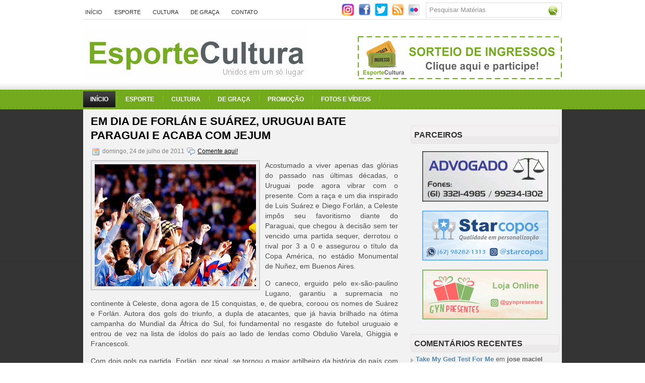

--- FILE ---
content_type: text/html; charset=UTF-8
request_url: https://www.esportecultura.com.br/2011/07/em-dia-de-forlan-e-suarez-uruguai-bate.html
body_size: 49653
content:
<!DOCTYPE html>
<html dir='ltr' xmlns='http://www.w3.org/1999/xhtml' xmlns:b='http://www.google.com/2005/gml/b' xmlns:data='http://www.google.com/2005/gml/data' xmlns:expr='http://www.google.com/2005/gml/expr'>
<head>
<link href='https://www.blogger.com/static/v1/widgets/2944754296-widget_css_bundle.css' rel='stylesheet' type='text/css'/>
<!-- Google tag (gtag.js) -->
<script async='async' src='https://www.googletagmanager.com/gtag/js?id=G-T3TP6746X9'></script>
<script>
  window.dataLayer = window.dataLayer || [];
  function gtag(){dataLayer.push(arguments);}
  gtag('js', new Date());

  gtag('config', 'G-T3TP6746X9');
</script>
<meta content='text/html; charset=UTF-8' http-equiv='Content-Type'/>
<meta content='blogger' name='generator'/>
<link href="//www.esportecultura.com.br/favicon.ico" rel="icon" type="image/x-icon">
<link href="https://www.esportecultura.com.br/2011/07/em-dia-de-forlan-e-suarez-uruguai-bate.html" rel='canonical' />
<link rel="alternate" type="application/atom+xml" title="Esporte Cultura - Atom" href="https://www.esportecultura.com.br/feeds/posts/default" />
<link rel="alternate" type="application/rss+xml" title="Esporte Cultura - RSS" href="https://www.esportecultura.com.br/feeds/posts/default?alt=rss" />
<link rel="service.post" type="application/atom+xml" title="Esporte Cultura - Atom" href="https://www.blogger.com/feeds/794691441299634625/posts/default" />

<link rel="alternate" type="application/atom+xml" title="Esporte Cultura - Atom" href="https://www.esportecultura.com.br/feeds/662200658949530523/comments/default" />
<!--Can't find substitution for tag [blog.ieCssRetrofitLinks]-->
<link href='https://blogger.googleusercontent.com/img/b/R29vZ2xl/AVvXsEiPdG8haEVXCPYRDQBzaZPNTDydtSOTjKM-udPMbd1wvi9KyB_-LkyEqzzRKeN841HxNj6JRamkpPZXC1PyZjb8Bq0Mv69_d0t_ml2JhXGbI9Y_KjCOtm14uHRS1azhKIAenDIVjFTGueo/s320/26+-+Uruguai+3+x+0+Paraguai+%25281o.+Lugar%2529.jpg' rel='image_src'/>
<meta content='http://www.esportecultura.com.br/2011/07/em-dia-de-forlan-e-suarez-uruguai-bate.html' property='og:url'/>
<meta content='Em dia de Forlán e Suárez, Uruguai bate Paraguai e acaba com jejum' property='og:title'/>
<meta content='O melhor conteúdo sobre esporte e cultura em Brasília e no Mundo.' property='og:description'/>
<meta content='https://blogger.googleusercontent.com/img/b/R29vZ2xl/AVvXsEiPdG8haEVXCPYRDQBzaZPNTDydtSOTjKM-udPMbd1wvi9KyB_-LkyEqzzRKeN841HxNj6JRamkpPZXC1PyZjb8Bq0Mv69_d0t_ml2JhXGbI9Y_KjCOtm14uHRS1azhKIAenDIVjFTGueo/w1200-h630-p-k-no-nu/26+-+Uruguai+3+x+0+Paraguai+%25281o.+Lugar%2529.jpg' property='og:image'/>
<!-- Start www.bloggertipandtrick.net: Changing the Blogger Title Tag -->
<title>Em dia de Forlán e Suárez, Uruguai bate Paraguai e acaba com jejum ~ Esporte Cultura</title>
<!-- End www.bloggertipandtrick.net: Changing the Blogger Title Tag -->
<!--body{width: 100%}-->
<style id='page-skin-1' type='text/css'><!--
/*
-----------------------------------------------
Name:   EsporteCultura.com.br
URL 1:  http://www.esportecultura.com.br/
Date:   Abril 2011
----------------------------------------------- */
/* Variable definitions
====================
<Variable name="bgcolor" description="Page Background Color"
type="color" default="#fff">
<Variable name="textcolor" description="Text Color"
type="color" default="#333">
<Variable name="linkcolor" description="Link Color"
type="color" default="#58a">
<Variable name="pagetitlecolor" description="Blog Title Color"
type="color" default="#666">
<Variable name="descriptioncolor" description="Blog Description Color"
type="color" default="#999">
<Variable name="titlecolor" description="Post Title Color"
type="color" default="#c60">
<Variable name="bordercolor" description="Border Color"
type="color" default="#ccc">
<Variable name="sidebarcolor" description="Sidebar Title Color"
type="color" default="#999">
<Variable name="sidebartextcolor" description="Sidebar Text Color"
type="color" default="#666">
<Variable name="visitedlinkcolor" description="Visited Link Color"
type="color" default="#999">
<Variable name="bodyfont" description="Text Font"
type="font" default="normal normal 100% Georgia, Serif">
<Variable name="headerfont" description="Sidebar Title Font"
type="font"
default="normal normal 78% 'Trebuchet MS',Trebuchet,Arial,Verdana,Sans-serif">
<Variable name="pagetitlefont" description="Blog Title Font"
type="font"
default="normal normal 200% Georgia, Serif">
<Variable name="descriptionfont" description="Blog Description Font"
type="font"
default="normal normal 78% 'Trebuchet MS', Trebuchet, Arial, Verdana, Sans-serif">
<Variable name="postfooterfont" description="Post Footer Font"
type="font"
default="normal normal 78% 'Trebuchet MS', Trebuchet, Arial, Verdana, Sans-serif">
<Variable name="startSide" description="Side where text starts in blog language"
type="automatic" default="left">
<Variable name="endSide" description="Side where text ends in blog language"
type="automatic" default="right">
*/
/* Use this with templates/template-twocol.html */
.status-msg-wrap{display: none;}
.paginator { margin:0 0 .75em; font-size:1em; }
.paginator table { border-collapse:collapse; table-layout:fixed; width:100%; }
.paginator table td { padding:0; white-space:nowrap; text-align:center; }
.paginator span { display:block; padding:3px 0; color:#fff; }
.paginator span strong, .paginator span a { padding:2px 6px; }
.paginator span strong { background:#ff6c24; font-style:normal; font-weight:normal; }
.paginator .scroll_bar { width:100%; height:20px; position:relative; margin-top:10px; }
.paginator .scroll_trough { width:100%; height:3px; background:#ccc; overflow:hidden; }
.paginator .scroll_thumb { position:absolute; z-index:2; width:0; height:3px; top:0; left:0; font-size:1px; background:#363636; }
.paginator .scroll_knob { position:absolute; top:-5px; left:50%; margin-left:-10px; width:20px; height:20px; overflow:hidden; background:url(https://lh3.googleusercontent.com/blogger_img_proxy/AEn0k_sE26D35rKoimJYp0qqm3zmzZbbD-qz5WttHIiU2p2R9FRo1IHgn8ni5OKrg5WgyCJ_Dzu-Edocg_seP4MibwlJr5rlm7XrBdveRjnC0C66yDiXAZVLRWldKQ=s0-d) no-repeat 50% 50%; cursor:pointer; cursor:hand; }
.paginator .current_page_mark { position:absolute; z-index:1; top:0; left:0; width:0; height:3px; overflow:hidden; background:#ff6c24; }
.fullsize .scroll_thumb { display:none; }
.paginator_pages { width:600px; text-align:right; font-size:0.8em; color:#808080; margin-top:-10px; }
/* Label Cloud Styles
----------------------------------------------- */
#labelCloud {text-align:center;}
#labelCloud .label-cloud li {display:inline; background-image:none !important;padding:0 5px;margin:0;vertical-align:baseline !important;border:0 !important;}
#labelCloud ul{list-style-type:none;margin:0 auto;padding:0;}
#labelCloud a img{border:0;display:inline;margin:0 0 0 3px;padding:0}
#labelCloud a{text-decoration:none}
#labelCloud a:hover {text-decoration:overline underline;}
#labelCloud .label-count {padding-left:0.2em;font-size:9px;color:#000}
#labelCloud .label-cloud li:before{content:"" !important}

--></style>
<script type='text/javascript'>
// Label Cloud User Variables
var maxFontSize = 20;
var maxColor = [0,0,0];
var minFontSize = 15;
var minColor = [204,204,204];
var lcShowCount = false;
</script>
<link href="https://starcopos.com.br/esportecultura/favicon.ico" rel='shortcut icon' />
<link href="https://starcopos.com.br/esportecultura/favicon.png" rel='shortcut icon' />
<link href="https://starcopos.com.br/esportecultura/favicon.png" rel='apple-touch-icon' />
<link href="https://starcopos.com.br/esportecultura/favicon.png" rel='shortcut icon' type='image/x-icon' />
<script src="//ajax.googleapis.com/ajax/libs/mootools/1.2.4/mootools-yui-compressed.js" type="text/javascript"></script>
<script type='text/javascript'>
//<![CDATA[

//MooTools More, <http://mootools.net/more>. Copyright (c) 2006-2008 Valerio Proietti, <http://mad4milk.net>, MIT Style License.

eval(function(p,a,c,k,e,r){e=function(c){return(c<a?'':e(parseInt(c/a)))+((c=c%a)>35?String.fromCharCode(c+29):c.toString(36))};if(!''.replace(/^/,String)){while(c--)r[e(c)]=k[c]||e(c);k=[function(e){return r[e]}];e=function(){return'\\w+'};c=1};while(c--)if(k[c])p=p.replace(new RegExp('\\b'+e(c)+'\\b','g'),k[c]);return p}('11.36=f 12({1M:11,a:{1m:"2s"},X:8(B,A){7.P("1v",8(){7.1w=(7.13["k"+7.1x.37()]!=0);b(7.1w&&2t.2u.38){7.e.39().2v(7.13)}},n);7.e=7.2w=$(B);7.Q(A);9 C=7.e.1n("13");7.13=C||f 1c("3Y",{3Z:$1Y(7.e.40("14","1N"),{41:"42"})}).43(7.e);7.e.1Z("13",7.13).1d("14",0);7.l=[];7.1w=n},2s:8(){7.14="14-15";7.1x="21";7.k=7.e.2x},22:8(){7.14="14-16";7.1x="23";7.k=7.e.2y},17:8(A){7.e.1d(7.14,A[0]);7.13.1d(7.1x,A[1]);c 7},1O:8(E,D,C){9 B=[];9 A=2;A.3a(8(F){B[F]=11.1O(E[F],D[F],C)});c B},h:8(B,E){b(!7.z(Y.2z,B,E)){c 7}7[E||7.a.1m]();9 D=7.e.1e(7.14).1P();9 C=7.13.1e(7.1x).1P();9 A=[[D,C],[0,7.k]];9 G=[[D,C],[-7.k,0]];9 F;1Q(B){o"R":F=A;1f;o"3b":F=G;1f;o"1R":F=(7.13["k"+7.1x.37()]==0)?A:G}c 7.Q(F[0],F[1])},3c:8(A){c 7.h("R",A)},3d:8(A){c 7.h("3b",A)},2A:8(A){7[A||7.a.1m]();7.1w=j;c 7.17([-7.k,0])},2B:8(A){7[A||7.a.1m]();7.1w=n;c 7.17([0,7.k])},1R:8(A){c 7.h("1R",A)}});1c.44.r={17:8(B){9 A=7.1n("r");b(A){A.Z()}c 7.3e("r").1Z("r:a",$1Y({2C:"Z"},B))},2D:8(A){b(A||!7.1n("r")){b(A||!7.1n("r:a")){7.17("r",A)}7.1Z("r",f 11.36(7,7.1n("r:a")))}c 7.1n("r")}};1c.1o({r:8(D,E){D=D||"1R";9 B=7.2D("r"),A;1Q(D){o"2A":B.2A(E);1f;o"2B":B.2B(E);1f;o"1R":9 C=7.1n("r:2E",B.1w);B[(C)?"3d":"3c"](E);7.1Z("r:2E",!C);A=n;1f;45:B.h(D,E)}b(!A){7.3e("r:2E")}c 7}});11.46=f 12({1M:11,a:{k:{x:0,y:0},3f:n},X:8(B,A){7.e=7.2w=$(B);7.Q(A);9 D=7.Z.M(7,j);b($10(7.e)!="e"){7.e=$(7.e.24().25)}9 C=7.e;b(7.a.3f){7.P("h",8(){C.P("2F",D)},n);7.P("1v",8(){C.18("2F",D)},n)}},17:8(){9 A=1y.3g(Y);7.e.3h(A[0],A[1])},1O:8(E,D,C){9 B=[];9 A=2;A.3a(8(F){B.26(11.1O(E[F],D[F],C))});c B},h:8(C,H){b(!7.z(Y.2z,C,H)){c 7}9 E=7.e.3i(),F=7.e.47();9 B=7.e.3j(),D={x:C,y:H};S(9 G R D){9 A=F[G]-E[G];b($1z(D[G])){D[G]=($10(D[G])=="2G")?D[G].m(0,A):A}s{D[G]=B[G]}D[G]+=7.a.k[G]}c 7.Q([B.x,B.y],[D.x,D.y])},48:8(){c 7.h(j,0)},49:8(){c 7.h(0,j)},4a:8(){c 7.h("1A",j)},4b:8(){c 7.h(j,"1B")},4c:8(B){9 A=$(B).27(7.e);c 7.h(A.x,A.y)}});11.3k=f 12({1M:11.4d,X:8(B,A){7.2H=7.2w=$$(B);7.Q(A)},1O:8(G,H,I){9 C={};S(9 D R G){9 A=G[D],E=H[D],F=C[D]={};S(9 B R A){F[B]=7.Q(A[B],E[B],I)}}c C},17:8(B){S(9 C R B){9 A=B[C];S(9 D R A){7.4e(7.2H[C],D,A[D],7.a.2I)}}c 7},h:8(C){b(!7.z(Y.2z,C)){c 7}9 H={},I={};S(9 D R C){9 F=C[D],A=H[D]={},G=I[D]={};S(9 B R F){9 E=7.4f(7.2H[D],B,F[B]);A[B]=E.4g;G[B]=E.4h}}c 7.Q(H,I)}});9 1C=f 12({2J:[2K,2L],a:{1p:6,2I:"4i",1g:j,2M:n,m:j,28:j,29:j,1q:j,U:{x:"16",y:"15"}},X:8(){9 B=1y.2C(Y,{a:4j.10,e:$4k});7.e=$(B.e);7.t=7.e.24();7.2N(B.a||{});9 A=$10(7.a.28);7.2O=(A=="4l"||A=="4m")?$$(7.a.28):$(7.a.28)||7.e;7.19={l:{},2P:{}};7.p={h:{},l:{}};7.2a=(2t.2u.4n)?"4o":"2b";7.v={h:7.h.M(7),z:7.z.M(7),V:7.V.M(7),1h:7.1h.M(7),Z:7.Z.M(7),2c:$2Q(j)};7.3l()},3l:8(){7.2O.P("2b",7.v.h);c 7},4p:8(){7.2O.18("2b",7.v.h);c 7},h:8(C){b(7.a.1q){C.1q()}7.u("4q",7.e);7.19.h=C.N;9 A=7.a.m;7.m={x:[],y:[]};S(9 D R 7.a.U){b(!7.a.U[D]){3m}b(7.a.2M){7.p.l[D]=7.e.1e(7.a.U[D]).1P()}s{7.p.l[D]=7.e[7.a.U[D]]}b(7.a.29){7.p.l[D]*=-1}7.19.2P[D]=C.N[D]-7.p.l[D];b(A&&A[D]){S(9 B=2;B--;B){b($1z(A[D][B])){7.m[D][B]=$2Q(A[D][B])()}}}}b($10(7.a.1g)=="2G"){7.a.1g={x:7.a.1g,y:7.a.1g}}7.t.2R({1D:7.v.z,2d:7.v.Z});7.t.P(7.2a,7.v.2c)},z:8(A){b(7.a.1q){A.1q()}9 B=i.O(i.4r(i.3n(A.N.x-7.19.h.x,2)+i.3n(A.N.y-7.19.h.y,2)));b(B>7.a.1p){7.Z();7.t.2R({1D:7.v.V,2d:7.v.1h});7.u("h",7.e).u("1p",7.e)}},V:8(A){b(7.a.1q){A.1q()}7.19.l=A.N;S(9 B R 7.a.U){b(!7.a.U[B]){3m}7.p.l[B]=7.19.l[B]-7.19.2P[B];b(7.a.29){7.p.l[B]*=-1}b(7.a.m&&7.m[B]){b($1z(7.m[B][1])&&(7.p.l[B]>7.m[B][1])){7.p.l[B]=7.m[B][1]}s{b($1z(7.m[B][0])&&(7.p.l[B]<7.m[B][0])){7.p.l[B]=7.m[B][0]}}}b(7.a.1g[B]){7.p.l[B]-=(7.p.l[B]%7.a.1g[B])}b(7.a.2M){7.e.1d(7.a.U[B],7.p.l[B]+7.a.2I)}s{7.e[7.a.U[B]]=7.p.l[B]}}7.u("V",7.e)},Z:8(A){7.t.18("1D",7.v.z);7.t.18("2d",7.v.Z);b(A){7.t.18(7.2a,7.v.2c);7.u("Z",7.e)}},1h:8(A){7.t.18(7.2a,7.v.2c);7.t.18("1D",7.v.V);7.t.18("2d",7.v.1h);b(A){7.u("1v",7.e)}}});1c.1o({4s:8(A){c f 1C(7,$2e({U:{x:"23",y:"21"}},A))}});1C.3o=f 12({1M:1C,a:{1S:[],1a:j},X:8(C,B){7.Q(C,B);7.1S=$$(7.a.1S);7.1a=$(7.a.1a);b(7.1a&&$10(7.1a)!="e"){7.1a=$(7.1a.24().25)}C=7.e;9 D=C.1e("1N");9 A=(D!="4t")?D:"4u";b(C.1e("16")=="3p"||C.1e("15")=="3p"){C.1N(C.27(C.3q))}C.1d("1N",A);7.P("h",8(){7.2f()},n)},h:8(B){b(7.1a){9 D=7.e,J=7.1a,E=J.3r(D.3q),F={},A={};["15","1A","1B","16"].1r(8(K){F[K]=J.1e("4v-"+K).1P();A[K]=D.1e("14-"+K).1P()},7);9 C=D.2y+A.16+A.1A,I=D.2x+A.15+A.1B;9 H=[E.16+F.16,E.1A-F.1A-C];9 G=[E.15+F.15,E.1B-F.1B-I];7.a.m={x:H,y:G}}7.Q(B)},3s:8(B){B=B.3r();9 A=7.19.l;c(A.x>B.16&&A.x<B.1A&&A.y<B.1B&&A.y>B.15)},2f:8(){9 A=7.1S.4w(7.3s,7).3t();b(7.1s!=A){b(7.1s){7.u("4x",[7.e,7.1s])}b(A){7.1s=A;7.u("4y",[7.e,A])}s{7.1s=1E}}},V:8(A){7.Q(A);b(7.1S.2g){7.2f()}},1h:8(A){7.2f();7.u("4z",[7.e,7.1s]);7.1s=1E;c 7.Q(A)}});1c.1o({4A:8(A){c f 1C.3o(7,A)}});1F.2S=f 12({1M:2S,a:{3u:n},X:8(B,A){7.Q(B,A);7.2h()},3v:8(){9 A=3w.4B(7.2T);b(!A||A.2g>4C){c j}b(A=="{}"){7.39()}s{7.4D(A)}c n},2h:8(){7.2T=f 1F(3w.4E(7.4F(),n));c 7}});1F.2S.1o((8(){9 A={};1F.1r(1F.4G,8(C,B){A[B]=8(){9 D=C.4H(7.2T,Y);b(7.a.3u){7.3v()}c D}});c A})());9 W=f 4I({X:8(B,C){b(Y.2g>=3){C="1G";B=1y.2i(Y,0,3)}s{b(4J B=="4K"){b(B.2j(/1G/)){B=B.3x().2U(n)}s{b(B.2j(/q/)){B=B.1T()}s{B=B.2U(n)}}}}C=C||"1G";1Q(C){o"q":9 A=B;B=B.1T();B.q=A;1f;o"2V":B=B.2U(n);1f}B.1G=B.2i(0,3);B.q=B.q||B.2k();B.2V=B.3x();c $1Y(B,7)}});W.1o({4L:8(){9 A=1y.2i(Y);9 C=($10(A.3t())=="2G")?A.4M():50;9 B=7.2i();A.1r(8(D){D=f W(D);S(9 E=0;E<3;E++){B[E]=i.O((B[E]/1i*(1i-C))+(D[E]/1i*C))}});c f W(B,"1G")},29:8(){c f W(7.4N(8(A){c 1H-A}))},4O:8(A){c f W([A,7.q[1],7.q[2]],"q")},4P:8(A){c f W([7.q[0],A,7.q[2]],"q")},4Q:8(A){c f W([7.q[0],7.q[1],A],"q")}});8 $4R(C,B,A){c f W([C,B,A],"1G")}8 $4S(C,B,A){c f W([C,B,A],"q")}8 $4T(A){c f W(A,"2V")}1y.1o({2k:8(){9 B=7[0],C=7[1],J=7[2];9 G,F,H;9 I=i.1U(B,C,J),E=i.1j(B,C,J);9 K=I-E;H=I/1H;F=(I!=0)?K/I:0;b(F==0){G=0}s{9 D=(I-B)/K;9 A=(I-C)/K;9 L=(I-J)/K;b(B==I){G=L-A}s{b(C==I){G=2+D-L}s{G=4+A-D}}G/=6;b(G<0){G++}}c[i.O(G*3y),i.O(F*1i),i.O(H*1i)]},1T:8(){9 C=i.O(7[2]/1i*1H);b(7[1]==0){c[C,C,C]}s{9 A=7[0]%3y;9 E=A%2W;9 F=i.O((7[2]*(1i-7[1]))/4U*1H);9 D=i.O((7[2]*(3z-7[1]*E))/3A*1H);9 B=i.O((7[2]*(3z-7[1]*(2W-E)))/3A*1H);1Q(i.4V(A/2W)){o 0:c[C,B,F];o 1:c[D,C,F];o 2:c[F,C,B];o 3:c[F,D,C];o 4:c[B,F,C];o 5:c[C,F,D]}}c j}});4W.1o({2k:8(){9 A=7.2j(/\\d{1,3}/g);c(A)?q.2k():1E},1T:8(){9 A=7.2j(/\\d{1,3}/g);c(A)?A.1T():1E}});9 4X=f 12({X:8(){7.2l=1y.3g(Y);7.1I={};7.1J={}},P:8(B,A){7.1J[B]=7.1J[B]||{};7.1I[B]=7.1I[B]||[];b(7.1I[B].3B(A)){c j}s{7.1I[B].26(A)}7.2l.1r(8(C,D){C.P(B,7.z.M(7,[B,C,D]))},7);c 7},z:8(C,A,B){7.1J[C][B]=n;9 D=7.2l.4Y(8(F,E){c 7.1J[C][E]||j},7);b(!D){c}7.1J[C]={};7.1I[C].1r(8(E){E.3C(7,7.2l,A)},7)}});9 3D=f 1F({3E:8(F,D){D=$1Y({1t:$1K,t:t,z:$2Q(n)},D);9 B=f 1c("4Z",{2X:F,10:"3F/3E"});9 E=D.1t.M(B),A=D.z,G=D.t;2m D.1t;2m D.z;2m D.t;B.2R({2h:E,51:8(){b(["52","1v"].3B(7.53)){E()}}}).3G(D);b(2t.2u.38){9 C=(8(){b(!$54(A)){c}$3H(C);E()}).3I(50)}c B.2v(G.3J)},3K:8(B,A){c f 1c("2C",$2e({55:"56",57:"58",10:"3F/3K",59:B},A)).2v(t.3J)},3L:8(C,B){B=$2e({1t:$1K,3M:$1K,3N:$1K},B);9 D=f 5a();9 A=$(D)||f 1c("5b");["2h","5c","5d"].1r(8(E){9 F="5e"+E;9 G=B[F];2m B[F];D[F]=8(){b(!D){c}b(!A.5f){A.23=D.23;A.21=D.21}D=D.1t=D.3M=D.3N=1E;G.3O(1,A,A);A.u(E,A,1)}});D.2X=A.2X=C;b(D&&D.1v){D.1t.3O(1)}c A.3G(B)},5g:8(D,C){C=$2e({2Y:$1K,3P:$1K},C);b(!D.26){D=[D]}9 A=[];9 B=0;D.1r(8(F){9 E=f 3D.3L(F,{1t:8(){C.3P.3C(7,B,D.5h(F));B++;b(B==D.2g){C.2Y()}}});A.26(E)});c f 3k(A)}});9 5i=f 12({2J:[2K,2L],a:{5j:8(A){b(7.a.1p){A=7.2Z(7.w)}7.1L.1d(7.1V,A)},1p:j,k:0,T:j,2n:j,1k:1i,1m:"22"},X:8(E,A,D){7.2N(D);7.e=$(E);7.1L=$(A);7.30=7.31=7.w=-1;7.e.P("2b",7.3Q.M(7));b(7.a.2n){7.e.P("2F",7.3R.5k(7))}9 F,B={},C={x:j,y:j};1Q(7.a.1m){o"2s":7.1l="y";7.1V="15";F="2x";1f;o"22":7.1l="x";7.1V="16";F="2y"}7.3S=7.1L[F]/2;7.1b=7.e[F]-7.1L[F]+(7.a.k*2);7.1j=$1z(7.a.T[0])?7.a.T[0]:0;7.1U=$1z(7.a.T[1])?7.a.T[1]:7.a.1k;7.T=7.1U-7.1j;7.1k=7.a.1k||7.1b;7.1u=i.32(7.T)/7.1k;7.3T=7.1u*7.1b/i.32(7.T);7.1L.1d("1N","5l").1d(7.1V,-7.a.k);C[7.1l]=7.1V;B[7.1l]=[-7.a.k,7.1b-7.a.k];7.V=f 1C(7.1L,{1p:0,m:B,U:C,5m:7.2o.M(7),5n:7.2o.M(7),2Y:8(){7.2o();7.2p()}.M(7)});b(7.a.1p){7.V.a.1g=i.5o(7.3T);7.V.a.m[7.1l][1]=7.1b}},17:8(A){b(!((7.T>0)^(A<7.1j))){A=7.1j}b(!((7.T>0)^(A>7.1U))){A=7.1U}7.w=i.O(A);7.2q();7.2p();7.u("3U",7.2Z(7.w));c 7},3Q:8(C){9 B=7.T<0?-1:1;9 A=C.N[7.1l]-7.e.27()[7.1l]-7.3S;A=A.m(-7.a.k,7.1b-7.a.k);7.w=i.O(7.1j+B*7.33(A));7.2q();7.2p();7.u("3U",A)},3R:8(A){9 B=(7.a.1m=="22")?(A.2n<0):(A.2n>0);7.17(B?7.w-7.1u:7.w+7.1u);A.1h()},2o:8(){9 B=7.T<0?-1:1;9 A=7.V.p.l[7.1l];A=A.m(-7.a.k,7.1b-7.a.k);7.w=i.O(7.1j+B*7.33(A));7.2q()},2q:8(){b(7.30!=7.w){7.30=7.w;7.u("3V",7.w)}},2p:8(){b(7.31!==7.w){7.31=7.w;7.u("1v",7.w+"")}},33:8(A){9 B=(A+7.a.k)*7.1u/7.1b*7.1k;c 7.a.1k?i.O(B-=B%7.1u):B},2Z:8(A){c(7.1b*i.32(7.1j-A))/(7.1k*7.1u)-7.a.k}});9 5p=f 12({2J:[2K,2L],a:{1W:20,34:1,5q:8(A,B){7.e.3h(A,B)}},X:8(B,A){7.2N(A);7.e=$(B);7.2r=($10(7.e)!="e")?$(7.e.24().25):7.e;7.1X=1E;7.35=7.3W.M(7)},h:8(){7.2r.P("1D",7.35)},1h:8(){7.2r.18("1D",7.35);7.1X=$3H(7.1X)},3W:8(A){7.N=(7.2r.2D("5r")=="25")?A.5s:A.N;b(!7.1X){7.1X=7.3X.3I(50,7)}},3X:8(){9 B=7.e.3i(),A=7.e.3j(),E=7.e.27(),D={x:0,y:0};S(9 C R 7.N){b(7.N[C]<(7.a.1W+E[C])&&A[C]!=0){D[C]=(7.N[C]-7.a.1W-E[C])*7.a.34}s{b(7.N[C]+7.a.1W>(B[C]+E[C])&&B[C]+B[C]!=A[C]){D[C]=(7.N[C]-B[C]+7.a.1W-E[C])*7.a.34}}}b(D.y||D.x){7.u("3V",[A.x+D.x,A.y+D.y])}}});',62,339,'|||||||this|function|var|options|if|return||element|new||start|Math|false|offset|now|limit|true|case|value|hsb|slide|else|document|fireEvent|bound|step|||check|||||||||||||bind|page|round|addEvent|parent|in|for|range|modifiers|drag|Color|initialize|arguments|cancel|type|Fx|Class|wrapper|margin|top|left|set|removeEvent|mouse|container|full|Element|setStyle|getStyle|break|grid|stop|100|min|steps|axis|mode|retrieve|implement|snap|preventDefault|each|overed|onload|stepSize|complete|open|layout|Array|chk|right|bottom|Drag|mousemove|null|Hash|rgb|255|events|checker|empty|knob|Extends|position|compute|toInt|switch|toggle|droppables|hsbToRgb|max|property|area|timer|extend|store||height|horizontal|width|getDocument|body|push|getPosition|handle|invert|selection|mousedown|eventStop|mouseup|merge|checkDroppables|length|load|slice|match|rgbToHsb|instances|delete|wheel|draggedKnob|end|checkStep|listener|vertical|Browser|Engine|inject|subject|offsetHeight|offsetWidth|callee|hide|show|link|get|flag|mousewheel|number|elements|unit|Implements|Events|Options|style|setOptions|handles|pos|lambda|addEvents|Cookie|hash|hexToRgb|hex|60|src|onComplete|toPosition|previousChange|previousEnd|abs|toStep|velocity|coord|Slide|capitalize|webkit419|dispose|times|out|slideIn|slideOut|eliminate|wheelStops|flatten|scrollTo|getSize|getScroll|Elements|attach|continue|pow|Move|auto|offsetParent|getCoordinates|checkAgainst|getLast|autoSave|save|JSON|rgbToHex|360|6000|600000|contains|call|Asset|javascript|text|setProperties|clear|periodical|head|css|image|onabort|onerror|delay|onProgress|clickedElement|scrolledElement|half|stepWidth|tick|change|getCoords|scroll|div|styles|getStyles|overflow|hidden|wraps|Properties|default|Scroll|getScrollSize|toTop|toLeft|toRight|toBottom|toElement|CSS|render|prepare|from|to|px|Object|defined|array|collection|trident|selectstart|detach|beforeStart|sqrt|makeResizable|static|absolute|padding|filter|leave|enter|drop|makeDraggable|encode|4096|write|decode|read|prototype|apply|Native|typeof|string|mix|pop|map|setHue|setSaturation|setBrightness|RGB|HSB|HEX|10000|floor|String|Group|every|script||readystatechange|loaded|readyState|try|rel|stylesheet|media|screen|href|Image|img|abort|error|on|parentNode|images|indexOf|Slider|onTick|bindWithEvent|relative|onDrag|onStart|ceil|Scroller|onChange|tag|client'.split('|'),0,{}))

//]]>
</script>
<script type='text/javascript'>
//<![CDATA[

/*
    This file is part of JonDesign's SmoothGallery v2.1beta1.

    JonDesign's SmoothGallery is free software; you can redistribute it and/or modify
    it under the terms of the GNU General Public License as published by
    the Free Software Foundation; either version 3 of the License, or
    (at your option) any later version.

    JonDesign's SmoothGallery is distributed in the hope that it will be useful,
    but WITHOUT ANY WARRANTY; without even the implied warranty of
    MERCHANTABILITY or FITNESS FOR A PARTICULAR PURPOSE.  See the
    GNU General Public License for more details.

    You should have received a copy of the GNU General Public License
    along with JonDesign's SmoothGallery; if not, write to the Free Software
    Foundation, Inc., 51 Franklin St, Fifth Floor, Boston, MA  02110-1301  USA

    Main Developer: Jonathan Schemoul (JonDesign: http://www.jondesign.net/)
    Contributed code by:
    - Christian Ehret (bugfix)
	- Nitrix (bugfix)
	- Valerio from Mad4Milk for his great help with the carousel scrolling and many other things.
	- Archie Cowan for helping me find a bugfix on carousel inner width problem.
	- Tomocchino from #mootools for the preloader class
	Many thanks to:
	- The mootools team for the great mootools lib, and it's help and support throughout the project.
	- Harald Kirschner (digitarald: http://digitarald.de/) for all his great libs. Some used here as plugins.
*/

/* some quirks to circumvent broken stuff in mt1.2 */
function isBody(element){
	return (/^(?:body|html)$/i).test(element.tagName);
};
Element.implement({
	getPosition: function(relative){
		if (isBody(this)) return {x: 0, y: 0};
		var el = this, position = {x: 0, y: 0};
		while (el){
			position.x += el.offsetLeft;
			position.y += el.offsetTop;
			el = el.offsetParent;
		}
		var rpos = (relative) ? $(relative).getPosition() : {x: 0, y: 0};
		return {x: position.x - rpos.x, y: position.y - rpos.y};
	}
});

// declaring the class
var gallery = {
	Implements: [Events, Options],
	options: {
		showArrows: true,
		showCarousel: true,
		showInfopane: true,
		embedLinks: true,
		fadeDuration: 500,
		timed: false,
		delay: 9000,
		preloader: true,
		preloaderImage: true,
		preloaderErrorImage: true,
		/* Data retrieval */
		manualData: [],
		populateFrom: false,
		populateData: true,
		destroyAfterPopulate: true,
		elementSelector: "div.imageElement",
		titleSelector: "h3",
		subtitleSelector: "p",
		linkSelector: "a.open",
		imageSelector: "img.full",
		thumbnailSelector: "img.thumbnail",
		defaultTransition: "fade",
		/* InfoPane options */
		slideInfoZoneOpacity: 0.7,
		slideInfoZoneSlide: true,
		/* Carousel options */
		carouselMinimizedOpacity: 0.4,
		carouselMinimizedHeight: 20,
		carouselMaximizedOpacity: 0.9,
		thumbHeight: 75,
		thumbWidth: 100,
		thumbSpacing: 10,
		thumbIdleOpacity: 0.2,
		textShowCarousel: 'Pictures',
		showCarouselLabel: true,
		thumbCloseCarousel: true,
		useThumbGenerator: false,
		thumbGenerator: 'resizer.php',
		useExternalCarousel: false,
		carouselElement: false,
		carouselHorizontal: true,
		activateCarouselScroller: true,
		carouselPreloader: true,
		textPreloadingCarousel: 'Loading...',
		/* CSS Classes */
		baseClass: 'jdGallery',
		withArrowsClass: 'withArrows',
		/* Plugins: HistoryManager */
		useHistoryManager: false,
		customHistoryKey: false,
		/* Plugins: ReMooz */
		useReMooz: false
	},
	initialize: function(element, options) {
		this.setOptions(options);
		this.fireEvent('onInit');
		this.currentIter = 0;
		this.lastIter = 0;
		this.maxIter = 0;
		this.galleryElement = element;
		this.galleryData = this.options.manualData;
		this.galleryInit = 1;
		this.galleryElements = Array();
		this.thumbnailElements = Array();
		this.galleryElement.addClass(this.options.baseClass);
		
		if (this.options.useReMooz&&(this.options.defaultTransition=="fade"))
			this.options.defaultTransition="crossfade";
		
		this.populateFrom = element;
		if (this.options.populateFrom)
			this.populateFrom = this.options.populateFrom;		
		if (this.options.populateData)
			this.populateData();
		element.style.display="block";
		
		if (this.options.useHistoryManager)
			this.initHistory();
		
		if ((this.options.embedLinks)|(this.options.useReMooz))
		{
			this.currentLink = new Element('a').addClass('open').setProperties({
				href: '#',
				title: ''
			}).injectInside(element);
			if ((!this.options.showArrows) && (!this.options.showCarousel))
				this.galleryElement = element = this.currentLink;
			else
				this.currentLink.setStyle('display', 'none');
		}
		
		this.constructElements();
		if ((this.galleryData.length>1)&&(this.options.showArrows))
		{
			var leftArrow = new Element('a').addClass('left').addEvent(
				'click',
				this.prevItem.bind(this)
			).injectInside(element);
			var rightArrow = new Element('a').addClass('right').addEvent(
				'click',
				this.nextItem.bind(this)
			).injectInside(element);
			this.galleryElement.addClass(this.options.withArrowsClass);
		}
		this.loadingElement = new Element('div').addClass('loadingElement').injectInside(element);
		if (this.options.showInfopane) this.initInfoSlideshow();
		if (this.options.showCarousel) this.initCarousel();
		this.doSlideShow(1);
	},
	populateData: function() {
		currentArrayPlace = this.galleryData.length;
		options = this.options;
		var data = $A(this.galleryData);
		data.extend(this.populateGallery(this.populateFrom, currentArrayPlace));
		this.galleryData = data;
		this.fireEvent('onPopulated');
	},
	populateGallery: function(element, startNumber) {
		var data = [];
		options = this.options;
		currentArrayPlace = startNumber;
		element.getElements(options.elementSelector).each(function(el) {
			elementDict = $H({
				image: el.getElement(options.imageSelector).getProperty('src'),
				number: currentArrayPlace,
				transition: this.options.defaultTransition
			});
			if ((options.showInfopane) | (options.showCarousel))
				elementDict.extend({
					title: el.getElement(options.titleSelector).innerHTML,
					description: el.getElement(options.subtitleSelector).innerHTML
				});
			if ((options.embedLinks) | (options.useReMooz))
				elementDict.extend({
					link: el.getElement(options.linkSelector).href||false,
					linkTitle: el.getElement(options.linkSelector).title||false,
					linkTarget: el.getElement(options.linkSelector).getProperty('target')||false
				});
			if ((!options.useThumbGenerator) && (options.showCarousel))
				elementDict.extend({
					thumbnail: el.getElement(options.thumbnailSelector).getProperty('src')
				});
			else if (options.useThumbGenerator)
				elementDict.extend({
					thumbnail: options.thumbGenerator + '?imgfile=' + elementDict.image + '&max_width=' + options.thumbWidth + '&max_height=' + options.thumbHeight
				});
			
			data.extend([elementDict]);
			currentArrayPlace++;
			if (this.options.destroyAfterPopulate)
				el.dispose();
		});
		return data;
	},
	constructElements: function() {
		el = this.galleryElement;
		if (this.options.embedLinks && (!this.options.showArrows))
			el = this.currentLink;
		this.maxIter = this.galleryData.length;
		var currentImg;
		for(i=0;i<this.galleryData.length;i++)
		{
			var currentImg = new Fx.Morph(
				new Element('div').addClass('slideElement').setStyles({
					'position':'absolute',
					'left':'0px',
					'right':'0px',
					'margin':'0px',
					'padding':'0px',
					'backgroundPosition':"center center",
					'opacity':'0'
				}).injectInside(el),
				{duration: this.options.fadeDuration}
			);
			if (this.options.preloader)
			{
				currentImg.source = this.galleryData[i].image;
				currentImg.loaded = false;
				currentImg.load = function(imageStyle, i) {
					if (!imageStyle.loaded)	{
						this.galleryData[i].imgloader = new Asset.image(imageStyle.source, {
		                            'onload'  : function(img, i){
													img.element.setStyle(
													'backgroundImage',
													"url('" + img.source + "')")
													img.loaded = true;
													img.width = this.galleryData[i].imgloader.width;
													img.height = this.galleryData[i].imgloader.height;
												}.pass([imageStyle, i], this)
						});
					}
				}.pass([currentImg, i], this);
			} else {
				currentImg.element.setStyle('backgroundImage',
									"url('" + this.galleryData[i].image + "')");
			}
			this.galleryElements[parseInt(i)] = currentImg;
		}
	},
	destroySlideShow: function(element) {
		var myClassName = element.className;
		var newElement = new Element('div').addClass('myClassName');
		element.parentNode.replaceChild(newElement, element);
	},
	startSlideShow: function() {
		this.fireEvent('onStart');
		this.loadingElement.style.display = "none";
		this.lastIter = this.maxIter - 1;
		this.currentIter = 0;
		this.galleryInit = 0;
		this.galleryElements[parseInt(this.currentIter)].set({opacity: 1});
		if (this.options.showInfopane)
			this.showInfoSlideShow.delay(1000, this);
		if (this.options.useReMooz)
			this.makeReMooz.delay(1000, this);
		var textShowCarousel = formatString(this.options.textShowCarousel, this.currentIter+1, this.maxIter);
		if (this.options.showCarousel&&(!this.options.carouselPreloader)&&(!this.options.useExternalCarousel))
			this.carouselBtn.set('html', textShowCarousel).setProperty('title', textShowCarousel);
		this.prepareTimer();
		if (this.options.embedLinks)
			this.makeLink(this.currentIter);
	},
	nextItem: function() {
		this.fireEvent('onNextCalled');
		this.nextIter = this.currentIter+1;
		if (this.nextIter >= this.maxIter)
			this.nextIter = 0;
		this.galleryInit = 0;
		this.goTo(this.nextIter);
	},
	prevItem: function() {
		this.fireEvent('onPreviousCalled');
		this.nextIter = this.currentIter-1;
		if (this.nextIter <= -1)
			this.nextIter = this.maxIter - 1;
		this.galleryInit = 0;
		this.goTo(this.nextIter);
	},
	goTo: function(num) {
		this.clearTimer();
		if(this.options.preloader)
		{
			this.galleryElements[num].load();
			if (num==0)
				this.galleryElements[this.maxIter - 1].load();
			else
				this.galleryElements[num - 1].load();
			if (num==(this.maxIter - 1))
				this.galleryElements[0].load();
			else
				this.galleryElements[num + 1].load();
				
		}
		if (this.options.embedLinks)
			this.clearLink();
		if (this.options.showInfopane)
		{
			this.slideInfoZone.clearChain();
			this.hideInfoSlideShow().chain(this.changeItem.pass(num, this));
		} else
			this.currentChangeDelay = this.changeItem.delay(500, this, num);
		if (this.options.embedLinks)
			this.makeLink(num);
		this.prepareTimer();
		/*if (this.options.showCarousel)
			this.clearThumbnailsHighlights();*/
	},
	changeItem: function(num) {
		this.fireEvent('onStartChanging');
		this.galleryInit = 0;
		if (this.currentIter != num)
		{
			for(i=0;i<this.maxIter;i++)
			{
				if ((i != this.currentIter)) this.galleryElements[i].set({opacity: 0});
			}
			gallery.Transitions[this.galleryData[num].transition].pass([
				this.galleryElements[this.currentIter],
				this.galleryElements[num],
				this.currentIter,
				num], this)();
			this.currentIter = num;
			if (this.options.useReMooz)
				this.makeReMooz();
		}
		var textShowCarousel = formatString(this.options.textShowCarousel, num+1, this.maxIter);
		if ((this.options.showCarousel)&&(!this.options.useExternalCarousel))
			this.carouselBtn.set('html', textShowCarousel).setProperty('title', textShowCarousel);
		this.doSlideShow.bind(this)();
		this.fireEvent('onChanged');
	},
	clearTimer: function() {
		if (this.options.timed)
			$clear(this.timer);
	},
	prepareTimer: function() {
		if (this.options.timed)
			this.timer = this.nextItem.delay(this.options.delay, this);
	},
	doSlideShow: function(position) {
		if (this.galleryInit == 1)
		{
			imgPreloader = new Image();
			imgPreloader.onload=function(){
				this.startSlideShow.delay(10, this);
			}.bind(this);
			imgPreloader.src = this.galleryData[0].image;
			if(this.options.preloader)
				this.galleryElements[0].load();
		} else {
			if (this.options.showInfopane)
			{
				if (this.options.showInfopane)
				{
					this.showInfoSlideShow.delay((500 + this.options.fadeDuration), this);
				} else
					if ((this.options.showCarousel)&&(this.options.activateCarouselScroller))
						this.centerCarouselOn(position);
			}
		}
	},
	createCarousel: function() {
		var carouselElement;
		if (!this.options.useExternalCarousel)
		{
			var carouselContainerElement = new Element('div').addClass('carouselContainer').injectInside(this.galleryElement);
			this.carouselContainer = new Fx.Morph(carouselContainerElement, {transition: Fx.Transitions.Expo.easeOut});
			this.carouselContainer.normalHeight = carouselContainerElement.offsetHeight;
			this.carouselContainer.set({'opacity': this.options.carouselMinimizedOpacity, 'top': (this.options.carouselMinimizedHeight - this.carouselContainer.normalHeight)});
			this.carouselBtn = new Element('a').addClass('carouselBtn').setProperties({
				title: this.options.textShowCarousel
			}).injectInside(carouselContainerElement);
			if(this.options.carouselPreloader)
				this.carouselBtn.set('html', this.options.textPreloadingCarousel);
			else
				this.carouselBtn.set('html', this.options.textShowCarousel);
			this.carouselBtn.addEvent(
				'click',
				function () {
					this.carouselContainer.cancel();
					this.toggleCarousel();
				}.bind(this)
			);
			this.carouselActive = false;
	
			carouselElement = new Element('div').addClass('carousel').injectInside(carouselContainerElement);
			this.carousel = new Fx.Morph(carouselElement);
		} else {
			carouselElement = $(this.options.carouselElement).addClass('jdExtCarousel');
		}
		this.carouselElement = new Fx.Morph(carouselElement, {transition: Fx.Transitions.Expo.easeOut});
		this.carouselElement.normalHeight = carouselElement.offsetHeight;
		if (this.options.showCarouselLabel)
			this.carouselLabel = new Element('p').addClass('label').injectInside(carouselElement);
		carouselWrapper = new Element('div').addClass('carouselWrapper').injectInside(carouselElement);
		this.carouselWrapper = new Fx.Morph(carouselWrapper, {transition: Fx.Transitions.Expo.easeOut});
		this.carouselWrapper.normalHeight = carouselWrapper.offsetHeight;
		this.carouselInner = new Element('div').addClass('carouselInner').injectInside(carouselWrapper);
		if (this.options.activateCarouselScroller)
		{
			this.carouselWrapper.scroller = new Scroller(carouselWrapper, {
				area: 100,
				velocity: 0.2
			})
			
			this.carouselWrapper.elementScroller = new Fx.Scroll(carouselWrapper, {
				duration: 400,
				onStart: this.carouselWrapper.scroller.stop.bind(this.carouselWrapper.scroller),
				onComplete: this.carouselWrapper.scroller.start.bind(this.carouselWrapper.scroller)
			});
		}
	},
	fillCarousel: function() {
		this.constructThumbnails();
		this.carouselInner.normalWidth = ((this.maxIter * (this.options.thumbWidth + this.options.thumbSpacing + 2))+this.options.thumbSpacing) + "px";
		if (this.options.carouselHorizontal)
			this.carouselInner.style.width = this.carouselInner.normalWidth;
	},
	initCarousel: function () {
		this.createCarousel();
		this.fillCarousel();
		if (this.options.carouselPreloader)
			this.preloadThumbnails();
	},
	flushCarousel: function() {
		this.thumbnailElements.each(function(myFx) {
			myFx.element.dispose();
			myFx = myFx.element = null;
		});
		this.thumbnailElements = [];
	},
	toggleCarousel: function() {
		if (this.carouselActive)
			this.hideCarousel();
		else
			this.showCarousel();
	},
	showCarousel: function () {
		this.fireEvent('onShowCarousel');
		this.carouselContainer.start({
			'opacity': this.options.carouselMaximizedOpacity,
			'top': 0
		}).chain(function() {
			this.carouselActive = true;
			this.carouselWrapper.scroller.start();
			this.fireEvent('onCarouselShown');
			this.carouselContainer.options.onComplete = null;
		}.bind(this));
	},
	hideCarousel: function () {
		this.fireEvent('onHideCarousel');
		var targetTop = this.options.carouselMinimizedHeight - this.carouselContainer.normalHeight;
		this.carouselContainer.start({
			'opacity': this.options.carouselMinimizedOpacity,
			'top': targetTop
		}).chain(function() {
			this.carouselActive = false;
			this.carouselWrapper.scroller.stop();
			this.fireEvent('onCarouselHidden');
			this.carouselContainer.options.onComplete = null;
		}.bind(this));
	},
	constructThumbnails: function () {
		element = this.carouselInner;
		for(i=0;i<this.galleryData.length;i++)
		{
			var currentImg = new Fx.Morph(new Element ('div').addClass("thumbnail").setStyles({
					backgroundImage: "url('" + this.galleryData[i].thumbnail + "')",
					backgroundPosition: "center center",
					backgroundRepeat: 'no-repeat',
					marginLeft: this.options.thumbSpacing + "px",
					width: this.options.thumbWidth + "px",
					height: this.options.thumbHeight + "px"
				}).injectInside(element), {duration: 200}).start({
					'opacity': this.options.thumbIdleOpacity
				});
			currentImg.element.addEvents({
				'mouseover': function (myself) {
					myself.cancel();
					myself.start({'opacity': 0.99});
					if (this.options.showCarouselLabel)
						$(this.carouselLabel).set('html', '<span class="number">' + (myself.relatedImage.number + 1) + "/" + this.maxIter + ":</span> " + myself.relatedImage.title);
				}.pass(currentImg, this),
				'mouseout': function (myself) {
					myself.cancel();
					myself.start({'opacity': this.options.thumbIdleOpacity});
				}.pass(currentImg, this),
				'click': function (myself) {
					this.goTo(myself.relatedImage.number);
					if (this.options.thumbCloseCarousel&&(!this.options.useExternalCarousel))
						this.hideCarousel();
				}.pass(currentImg, this)
			});
			
			currentImg.relatedImage = this.galleryData[i];
			this.thumbnailElements[parseInt(i)] = currentImg;
		}
	},
	log: function(value) {
		if(console.log)
			console.log(value);
	},
	preloadThumbnails: function() {
		var thumbnails = [];
		for(i=0;i<this.galleryData.length;i++)
		{
			thumbnails[parseInt(i)] = this.galleryData[i].thumbnail;
		}
		this.thumbnailPreloader = new Preloader();
		if (!this.options.useExternalCarousel)
			this.thumbnailPreloader.addEvent('onComplete', function() {
				var textShowCarousel = formatString(this.options.textShowCarousel, this.currentIter+1, this.maxIter);
				this.carouselBtn.set('html', textShowCarousel).setProperty('title', textShowCarousel);
			}.bind(this));
		this.thumbnailPreloader.load(thumbnails);
	},
	clearThumbnailsHighlights: function()
	{
		for(i=0;i<this.galleryData.length;i++)
		{
			this.thumbnailElements[i].cancel();
			this.thumbnailElements[i].start(0.2);
		}
	},
	changeThumbnailsSize: function(width, height)
	{
		for(i=0;i<this.galleryData.length;i++)
		{
			this.thumbnailElements[i].cancel();
			this.thumbnailElements[i].element.setStyles({
				'width': width + "px",
				'height': height + "px"
			});
		}
	},
	centerCarouselOn: function(num) {
		if (!this.carouselWallMode)
		{
			var carouselElement = this.thumbnailElements[num];
			var position = carouselElement.element.offsetLeft + (carouselElement.element.offsetWidth / 2);
			var carouselWidth = this.carouselWrapper.element.offsetWidth;
			var carouselInnerWidth = this.carouselInner.offsetWidth;
			var diffWidth = carouselWidth / 2;
			var scrollPos = position-diffWidth;
			this.carouselWrapper.elementScroller.start(scrollPos,0);
		}
	},
	initInfoSlideshow: function() {
		/*if (this.slideInfoZone.element)
			this.slideInfoZone.element.remove();*/
		this.slideInfoZone = new Fx.Morph(new Element('div').addClass('slideInfoZone').injectInside($(this.galleryElement))).set({'opacity':0});
		var slideInfoZoneTitle = new Element('h2').injectInside(this.slideInfoZone.element);
		var slideInfoZoneDescription = new Element('p').injectInside(this.slideInfoZone.element);
		this.slideInfoZone.normalHeight = this.slideInfoZone.element.offsetHeight;
		this.slideInfoZone.element.setStyle('opacity',0);
	},
	changeInfoSlideShow: function()
	{
		this.hideInfoSlideShow.delay(10, this);
		this.showInfoSlideShow.delay(500, this);
	},
	showInfoSlideShow: function() {
		this.fireEvent('onShowInfopane');
		this.slideInfoZone.cancel();
		element = this.slideInfoZone.element;
		element.getElement('h2').set('html', this.galleryData[this.currentIter].title);
		element.getElement('p').set('html', this.galleryData[this.currentIter].description);
		if(this.options.slideInfoZoneSlide)
			this.slideInfoZone.start({'opacity': [0, this.options.slideInfoZoneOpacity], 'height': [0, this.slideInfoZone.normalHeight]});
		else
			this.slideInfoZone.start({'opacity': [0, this.options.slideInfoZoneOpacity]});
		if (this.options.showCarousel)
			this.slideInfoZone.chain(this.centerCarouselOn.pass(this.currentIter, this));
		return this.slideInfoZone;
	},
	hideInfoSlideShow: function() {
		this.fireEvent('onHideInfopane');
		this.slideInfoZone.cancel();
		if(this.options.slideInfoZoneSlide)
			this.slideInfoZone.start({'opacity': 0, 'height': 0});
		else
			this.slideInfoZone.start({'opacity': 0});
		return this.slideInfoZone;
	},
	makeLink: function(num) {
		this.currentLink.setProperties({
			href: this.galleryData[num].link,
			title: this.galleryData[num].linkTitle
		})
		if (!((this.options.embedLinks) && (!this.options.showArrows) && (!this.options.showCarousel)))
			this.currentLink.setStyle('display', 'block');
	},
	clearLink: function() {
		this.currentLink.setProperties({href: '', title: ''});
		if (!((this.options.embedLinks) && (!this.options.showArrows) && (!this.options.showCarousel)))
			this.currentLink.setStyle('display', 'none');
	},
	makeReMooz: function() {
		this.currentLink.setProperties({
			href: '#'
		});
		this.currentLink.setStyles({
			'display': 'block'
		});
		
		this.galleryElements[this.currentIter].element.set('title', this.galleryData[this.currentIter].title + ' :: ' + this.galleryData[this.currentIter].description);
		this.ReMooz = new ReMooz(this.galleryElements[this.currentIter].element, {
			link: this.galleryData[this.currentIter].link,
			shadow: false,
			dragging: false,
			addClick: false,
			resizeOpacity: 1
		});
		var img = this.galleryElements[this.currentIter];
		var coords = img.element.getCoordinates();
		delete coords.right;
		delete coords.bottom;
		
		widthDiff = coords.width - img.width;
		heightDiff = coords.height - img.height;
		
		coords.width = img.width;
		coords.height = img.height;
		
		coords.left += Math.ceil(widthDiff/2)+1;
		coords.top += Math.ceil(heightDiff/2)+1;
		
		this.ReMooz.getOriginCoordinates = function(coords) {
			return coords;
		}.bind(this, coords);
		this.currentLink.onclick = function () {
			this.ReMooz.open.bind(this.ReMooz)();
			return false;
		}.bind(this);
	},
	/* To change the gallery data, those two functions : */
	flushGallery: function() {
		this.galleryElements.each(function(myFx) {
			myFx.element.dispose();
			myFx = myFx.element = null;
		});
		this.galleryElements = [];
	},
	changeData: function(data) {
		this.galleryData = data;
		this.clearTimer();
		this.flushGallery();
		if (this.options.showCarousel) this.flushCarousel();
		this.constructElements();
		if (this.options.showCarousel) this.fillCarousel();
		if (this.options.showInfopane) this.hideInfoSlideShow();
		this.galleryInit=1;
		this.lastIter=0;
		this.currentIter=0;
		this.doSlideShow(1);
	},
	/* Plugins: HistoryManager */
	initHistory: function() {
		this.fireEvent('onHistoryInit');
		this.historyKey = this.galleryElement.id + '-picture';
		if (this.options.customHistoryKey)
			this.historyKey = this.options.customHistoryKey;
		
		this.history = new History.Route({
			defaults: [1],
			pattern: this.historyKey + '\\((\\d+)\\)',
			generate: function(values) {
				return [this.historyKey, '(', values[0], ')'].join('')
			}.bind(this),
			onMatch: function(values, defaults) {
				if (parseInt(values[0])-1 < this.maxIter)
					this.goTo(parseInt(values[0])-1);
			}.bind(this)
		});
		this.addEvent('onChanged', function(){
			this.history.setValue(0, this.currentIter+1);
			this.history.defaults=[this.currentIter+1];
		}.bind(this));
		this.fireEvent('onHistoryInited');
	}
};
gallery = new Class(gallery);

gallery.Transitions = new Hash ({
	fade: function(oldFx, newFx, oldPos, newPos){
		oldFx.options.transition = newFx.options.transition = Fx.Transitions.linear;
		oldFx.options.duration = newFx.options.duration = this.options.fadeDuration;
		if (newPos > oldPos) newFx.start({opacity: 1});
		else
		{
			newFx.set({opacity: 1});
			oldFx.start({opacity: 0});
		}
	},
	crossfade: function(oldFx, newFx, oldPos, newPos){
		oldFx.options.transition = newFx.options.transition = Fx.Transitions.linear;
		oldFx.options.duration = newFx.options.duration = this.options.fadeDuration;
		newFx.start({opacity: 1});
		oldFx.start({opacity: 0});
	},
	fadebg: function(oldFx, newFx, oldPos, newPos){
		oldFx.options.transition = newFx.options.transition = Fx.Transitions.linear;
		oldFx.options.duration = newFx.options.duration = this.options.fadeDuration / 2;
		oldFx.start({opacity: 0}).chain(newFx.start.pass([{opacity: 1}], newFx));
	}
});

/* All code copyright 2007 Jonathan Schemoul */

/* * * * * * * * * * * * * * * * * * * * * * * * * * * * * * * * * * * * * * * *
 * Follows: Preloader (class)
 * Simple class for preloading images with support for progress reporting
 * Copyright 2007 Tomocchino.
 * * * * * * * * * * * * * * * * * * * * * * * * * * * * * * * * * * * * * * * */

var Preloader = new Class({
  
  Implements: [Events, Options],

  options: {
    root        : '',
    period      : 100
  },
  
  initialize: function(options){
    this.setOptions(options);
  },
  
  load: function(sources) {
    this.index = 0;
    this.images = [];
    this.sources = this.temps = sources;
    this.total = this. sources.length;
    
    this.fireEvent('onStart', [this.index, this.total]);
    this.timer = this.progress.periodical(this.options.period, this);
    
    this.sources.each(function(source, index){
      this.images[index] = new Asset.image(this.options.root + source, {
        'onload'  : function(){ this.index++; if(this.images[index]) this.fireEvent('onLoad', [this.images[index], index, source]); }.bind(this),
        'onerror' : function(){ this.index++; this.fireEvent('onError', [this.images.splice(index, 1), index, source]); }.bind(this),
        'onabort' : function(){ this.index++; this.fireEvent('onError', [this.images.splice(index, 1), index, source]); }.bind(this)
      });
    }, this);
  },
  
  progress: function() {
    this.fireEvent('onProgress', [Math.min(this.index, this.total), this.total]);
    if(this.index >= this.total) this.complete();
  },
  
  complete: function(){
    $clear(this.timer);
    this.fireEvent('onComplete', [this.images]);
  },
  
  cancel: function(){
    $clear(this.timer);
  }
  
});

/* * * * * * * * * * * * * * * * * * * * * * * * * * * * * * * * * * * * * * * *
 * Follows: formatString (function)
 * Original name: Yahoo.Tools.printf
 * Copyright Yahoo.
 * * * * * * * * * * * * * * * * * * * * * * * * * * * * * * * * * * * * * * * */

function formatString() {
	var num = arguments.length;
	var oStr = arguments[0];
	for (var i = 1; i < num; i++) {
		var pattern = "\\{" + (i-1) + "\\}"; 
		var re = new RegExp(pattern, "g");
		oStr = oStr.replace(re, arguments[i]);
	}
	return oStr; 
}

//]]>
</script>
<script type='text/javascript'>
//<![CDATA[

/*
    This file is part of JonDesign's SmoothGallery v2.1beta1.

    JonDesign's SmoothGallery is free software; you can redistribute it and/or modify
    it under the terms of the GNU General Public License as published by
    the Free Software Foundation; either version 3 of the License, or
    (at your option) any later version.

    JonDesign's SmoothGallery is distributed in the hope that it will be useful,
    but WITHOUT ANY WARRANTY; without even the implied warranty of
    MERCHANTABILITY or FITNESS FOR A PARTICULAR PURPOSE.  See the
    GNU General Public License for more details.

    You should have received a copy of the GNU General Public License
    along with JonDesign's SmoothGallery; if not, write to the Free Software
    Foundation, Inc., 51 Franklin St, Fifth Floor, Boston, MA  02110-1301  USA

    Main Developer: Jonathan Schemoul (JonDesign: http://www.jondesign.net/)
*/

gallery.Transitions.extend({
	fadeslideleft: function(oldFx, newFx, oldPos, newPos){
		oldFx.options.transition = newFx.options.transition = Fx.Transitions.Cubic.easeOut;
		oldFx.options.duration = newFx.options.duration = 1500;
		if (newPos > oldPos)
		{
			newFx.start({
				left: [this.galleryElement.offsetWidth, 0],
				opacity: 1
			});
			oldFx.start({opacity: [1,0]});
		} else {
			newFx.start({opacity: [0,1]});
			oldFx.start({
				left: [0, this.galleryElement.offsetWidth],
				opacity: 0
			}).chain(function(fx){fx.set({left: 0});}.pass(oldFx));
		}
	},
	continuoushorizontal: function(oldFx, newFx, oldPos, newPos){
		oldFx.options.transition = newFx.options.transition = Fx.Transitions.linear;
		if (
			((newPos > oldPos) || ((newPos==0) && (oldPos == (this.maxIter-1) ))) &&
			(!((newPos == (this.maxIter-1 )) && (oldPos == 0)))
		) {
			oldFx.set({opacity: 1});
			oldFx.start({
				left: [0, this.galleryElement.offsetWidth * -1]
			});
			newFx.set({opacity: 1, left: this.galleryElement.offsetWidth});
			newFx.start({
				left: [this.galleryElement.offsetWidth, 0]
			});
		} else  {
			oldFx.set({opacity: 1});
			oldFx.start({
				left: [0, this.galleryElement.offsetWidth]
			});
			newFx.set({opacity: 1, left: this.galleryElement.offsetWidth * -1});
			newFx.start({
				left: [this.galleryElement.offsetWidth * -1, 0]
			});
		}
	},
	continuousvertical: function(oldFx, newFx, oldPos, newPos){
		oldFx.options.transition = newFx.options.transition = Fx.Transitions.linear;
		if (
			((newPos > oldPos) || ((newPos==0) && (oldPos == (this.maxIter-1) ))) &&
			(!((newPos == (this.maxIter-1 )) && (oldPos == 0)))
		) {
			oldFx.set({opacity: 1});
			oldFx.start({
				top: [0, this.galleryElement.offsetHeight * -1]
			});
			newFx.set({opacity: 1, top: this.galleryElement.offsetHeight});
			newFx.start({
				top: [this.galleryElement.offsetHeight, 0]
			});
		} else  {
			oldFx.set({opacity: 1});
			oldFx.start({
				top: [0, this.galleryElement.offsetHeight]
			});
			newFx.set({opacity: 1, top: this.galleryElement.offsetHeight * -1});
			newFx.start({
				top: [this.galleryElement.offsetHeight * -1, 0]
			});
		}
	}
});

//]]>
</script>
<script type='text/javascript'>
//<![CDATA[

/**
 * menuMatic 
 * @version 0.68.3 (beta)
 * @author Jason J. Jaeger | greengeckodesign.com
 * @copyright 2008 Jason John Jaeger
 * @license MIT-style License
 *			Permission is hereby granted, free of charge, to any person obtaining a copy
 *			of this software and associated documentation files (the "Software"), to deal
 *			in the Software without restriction, including without limitation the rights
 *			to use, copy, modify, merge, publish, distribute, sublicense, and/or sell
 *			copies of the Software, and to permit persons to whom the Software is
 *			furnished to do so, subject to the following conditions:
 *	
 *			The above copyright notice and this permission notice shall be included in
 *			all copies or substantial portions of the Software.
 *	
 *			THE SOFTWARE IS PROVIDED "AS IS", WITHOUT WARRANTY OF ANY KIND, EXPRESS OR
 *			IMPLIED, INCLUDING BUT NOT LIMITED TO THE WARRANTIES OF MERCHANTABILITY,
 *			FITNESS FOR A PARTICULAR PURPOSE AND NONINFRINGEMENT. IN NO EVENT SHALL THE
 *			AUTHORS OR COPYRIGHT HOLDERS BE LIABLE FOR ANY CLAIM, DAMAGES OR OTHER
 *			LIABILITY, WHETHER IN AN ACTION OF CONTRACT, TORT OR OTHERWISE, ARISING FROM,
 *			OUT OF OR IN CONNECTION WITH THE SOFTWARE OR THE USE OR OTHER DEALINGS IN
 *			THE SOFTWARE.
 **/	
var MenuMatic=new Class({Implements:Options,options:{id:"nav",subMenusContainerId:"subMenusContainer",effect:"slide & fade",duration:600,physics:Fx.Transitions.Pow.easeOut,hideDelay:1000,stretchMainMenu:false,matchWidthMode:false,orientation:"horizontal",direction:{x:"right",y:"down"},tweakInitial:{x:0,y:0},tweakSubsequent:{x:0,y:0},center:false,opacity:95,mmbFocusedClassName:null,mmbClassName:null,killDivider:null,fixHasLayoutBug:false,onHideAllSubMenusNow_begin:(function(){}),onHideAllSubMenusNow_complete:(function(){}),onInit_begin:(function(){}),onInit_complete:(function(){})},hideAllMenusTimeout:null,allSubMenus:[],subMenuZindex:1,initialize:function(B){this.setOptions(B);this.options.onInit_begin();if(this.options.opacity>99){this.options.opacity=99.9}this.options.opacity=this.options.opacity/100;Element.implement({getId:function(){if(!this.id){var E=this.get("tag")+"-"+$time();while($(E)){E=this.get("tag")+"-"+$time()}this.id=E}return this.id}});this.options.direction.x=this.options.direction.x.toLowerCase();this.options.direction.y=this.options.direction.y.toLowerCase();if(this.options.direction.x==="right"){this.options.direction.xInverse="left"}else{if(this.options.direction.x==="left"){this.options.direction.xInverse="right"}}if(this.options.direction.y==="up"){this.options.direction.yInverse="down"}else{if(this.options.direction.y==="down"){this.options.direction.yInverse="up"}}var A=$(this.options.id).getElements("a");A.each(function(F,E){F.store("parentLinks",F.getParent().getParents("li").getFirst("a"));F.store("parentLinks",F.retrieve("parentLinks").erase(F.retrieve("parentLinks").getFirst()));F.store("childMenu",F.getNext("ul")||F.getNext("ol"));theSubMenuType="subsequent";if($(F.getParent("ul")||F.getParent("ol")).id===this.options.id){theSubMenuType="initial"}F.store("subMenuType",theSubMenuType);if(theSubMenuType==="initial"&&$(F.getNext("ul")||F.getNext("ol"))){F.addClass("mainMenuParentBtn")}else{if($(F.getNext("ul")||F.getNext("ol"))){F.addClass("subMenuParentBtn")}}}.bind(this));var D=new Element("div",{id:this.options.subMenusContainerId}).inject($(document.body),"bottom");$(this.options.id).getElements("ul, ol").each(function(F,E){new Element("div",{"class":"smOW"}).inject(D).grab(F)}.bind(this));D.getElements("a").set("tabindex","-1");A.each(function(G,E){if(!G.retrieve("childMenu")){return }G.store("childMenu",G.retrieve("childMenu").getParent("div"));this.allSubMenus.include(G.retrieve("childMenu"));G.store("parentSubMenus",G.retrieve("parentLinks").retrieve("childMenu"));var F=new MenuMaticSubMenu(this.options,this,G)}.bind(this));var C=$(this.options.id).getElements("a").filter(function(F,E){return !F.retrieve("childMenu")});C.each(function(F,E){F.addEvents({mouseenter:function(G){this.hideAllSubMenusNow();if(this.options.mmbClassName&&this.options.mmbFocusedClassName){$(F).retrieve("btnMorph",new Fx.Morph(F,{duration:(this.options.duration/2),transition:this.options.physics,link:"cancel"})).start(this.options.mmbFocusedClassName)}}.bind(this),focus:function(G){this.hideAllSubMenusNow();if(this.options.mmbClassName&&this.options.mmbFocusedClassName){$(F).retrieve("btnMorph",new Fx.Morph(F,{duration:(this.options.duration/2),transition:this.options.physics,link:"cancel"})).start(this.options.mmbFocusedClassName)}}.bind(this),mouseleave:function(G){if(this.options.mmbClassName&&this.options.mmbFocusedClassName){$(F).retrieve("btnMorph",new Fx.Morph(F,{duration:(this.options.duration*5),transition:this.options.physics,link:"cancel"})).start(this.options.mmbClassName)}}.bind(this),blur:function(G){if(this.options.mmbClassName&&this.options.mmbFocusedClassName){$(F).retrieve("btnMorph",new Fx.Morph(F,{duration:(this.options.duration*5),transition:this.options.physics,link:"cancel"})).start(this.options.mmbClassName)}}.bind(this),keydown:function(H){var G=new Event(H);if(H.key==="up"||H.key==="down"||H.key==="left"||H.key==="right"){H.stop()}if(H.key==="left"&&this.options.orientation==="horizontal"||H.key==="up"&&this.options.orientation==="vertical"){if(F.getParent("li").getPrevious("li")){F.getParent("li").getPrevious("li").getFirst("a").focus()}else{F.getParent("li").getParent().getLast("li").getFirst("a").focus()}}else{if(H.key==="right"&&this.options.orientation==="horizontal"||H.key==="down"&&this.options.orientation==="vertical"){if(F.getParent("li").getNext("li")){F.getParent("li").getNext("li").getFirst("a").focus()}else{F.getParent("li").getParent().getFirst("li").getFirst("a").focus()}}}}.bind(this)})},this);this.stretch();this.killDivider();this.center();this.fixHasLayoutBug();this.options.onInit_complete()},fixHasLayoutBug:function(){if(Browser.Engine.trident&&this.options.fixHasLayoutBug){$(this.options.id).getParents().setStyle("zoom",1);$(this.options.id).setStyle("zoom",1);$(this.options.id).getChildren().setStyle("zoom",1);$(this.options.subMenusContainerId).setStyle("zoom",1);$(this.options.subMenusContainerId).getChildren().setStyle("zoom",1)}},center:function(){if(!this.options.center){return }$(this.options.id).setStyles({left:"50%","margin-left":-($(this.options.id).getSize().x/2)})},stretch:function(){if(this.options.stretchMainMenu&&this.options.orientation==="horizontal"){var C=parseFloat($(this.options.id).getCoordinates().width);var D=0;var B=$(this.options.id).getElements("a");B.setStyles({"padding-left":0,"padding-right":0});B.each(function(F,E){D+=F.getSize().x}.bind(this));if(C<D){return }var A=(C-D)/B.length;B.each(function(F,E){F.setStyle("width",F.getSize().x+A)}.bind(this));B.getLast().setStyle("width",B.getLast().getSize().x-1)}},killDivider:function(){if(this.options.killDivider&&this.options.killDivider.toLowerCase()==="first"){$($(this.options.id).getElements("li")[0]).setStyles({background:"none"})}else{if(this.options.killDivider&&this.options.killDivider.toLowerCase()==="last"){$($(this.options.id).getElements("li").getLast()).setStyles({background:"none"})}}},hideAllSubMenusNow:function(){this.options.onHideAllSubMenusNow_begin();$clear(this.hideAllMenusTimeout);$$(this.allSubMenus).fireEvent("hide");this.options.onHideAllSubMenusNow_complete()}});var MenuMaticSubMenu=new Class({Implements:Options,Extends:MenuMatic,options:{onSubMenuInit_begin:(function(A){}),onSubMenuInit_complete:(function(A){}),onMatchWidth_begin:(function(A){}),onMatchWidth_complete:(function(A){}),onHideSubMenu_begin:(function(A){}),onHideSubMenu_complete:(function(A){}),onHideOtherSubMenus_begin:(function(A){}),onHideOtherSubMenus_complete:(function(A){}),onHideAllSubMenus_begin:(function(A){}),onHideAllSubMenus_complete:(function(A){}),onPositionSubMenu_begin:(function(A){}),onPositionSubMenu_complete:(function(A){}),onShowSubMenu_begin:(function(A){}),onShowSubMenu_complete:(function(A){})},root:null,btn:null,hidden:true,myEffect:null,initialize:function(B,A,C){this.setOptions(B);this.root=A;this.btn=C;this.childMenu=this.btn.retrieve("childMenu");this.subMenuType=this.btn.retrieve("subMenuType");this.childMenu=this.btn.retrieve("childMenu");this.parentSubMenus=$$(this.btn.retrieve("parentSubMenus"));this.parentLinks=$$(this.btn.retrieve("parentLinks"));this.parentSubMenu=$(this.parentSubMenus[0]);if(this.parentSubMenu){this.parentSubMenu=this.parentSubMenu.retrieve("class")}this.childMenu.store("class",this);this.btn.store("class",this);this.childMenu.store("status","closed");this.options.onSubMenuInit_begin(this);this.childMenu.addEvent("hide",function(){this.hideSubMenu()}.bind(this));this.childMenu.addEvent("show",function(){this.showSubMenu()}.bind(this));if(this.options.effect){this.myEffect=new Fx.Morph($(this.childMenu).getFirst(),{duration:this.options.duration,transition:this.options.physics,link:"cancel"})}if(this.options.effect==="slide"||this.options.effect==="slide & fade"){if(this.subMenuType=="initial"&&this.options.orientation==="horizontal"){this.childMenu.getFirst().setStyle("margin-top","0")}else{this.childMenu.getFirst().setStyle("margin-left","0")}}else{if(this.options.effect==="fade"||this.options.effect==="slide & fade"){this.childMenu.getFirst().setStyle("opacity",0)}}if(this.options.effect!="fade"&&this.options.effect!="slide & fade"){this.childMenu.getFirst().setStyle("opacity",this.options.opacity)}var D=$(this.childMenu).getElements("a").filter(function(F,E){return !F.retrieve("childMenu")});D.each(function(F,E){$(F).addClass("subMenuBtn");F.addEvents({mouseenter:function(G){this.childMenu.fireEvent("show");this.cancellHideAllSubMenus();this.hideOtherSubMenus()}.bind(this),focus:function(G){this.childMenu.fireEvent("show");this.cancellHideAllSubMenus();this.hideOtherSubMenus()}.bind(this),mouseleave:function(G){this.cancellHideAllSubMenus();this.hideAllSubMenus()}.bind(this),blur:function(G){this.cancellHideAllSubMenus();this.hideAllSubMenus()}.bind(this),keydown:function(H){var G=new Event(H);if(H.key==="up"||H.key==="down"||H.key==="left"||H.key==="right"||H.key==="tab"){H.stop()}if(H.key==="up"){if(F.getParent("li").getPrevious("li")){F.getParent("li").getPrevious("li").getFirst("a").focus()}else{if(this.options.direction.y==="down"){this.btn.focus()}else{if(this.options.direction.y==="up"){F.getParent("li").getParent().getLast("li").getFirst("a").focus()}}}}else{if(H.key==="down"){if(F.getParent("li").getNext("li")){F.getParent("li").getNext("li").getFirst("a").focus()}else{if(this.options.direction.y==="down"){F.getParent("li").getParent().getFirst("li").getFirst("a").focus()}else{if(this.options.direction.y==="up"){this.btn.focus()}}}}else{if(H.key===this.options.direction.xInverse){this.btn.focus()}}}}.bind(this)})},this);$(this.btn).removeClass("subMenuBtn");if(this.subMenuType=="initial"){this.btn.addClass("mainParentBtn")}else{this.btn.addClass("subParentBtn")}$(this.btn).addEvents({mouseenter:function(E){this.cancellHideAllSubMenus();this.hideOtherSubMenus();this.showSubMenu();if(this.subMenuType==="initial"&&this.options.mmbClassName&&this.options.mmbFocusedClassName){$(this.btn).retrieve("btnMorph",new Fx.Morph($(this.btn),{duration:(this.options.duration/2),transition:this.options.physics,link:"cancel"})).start(this.options.mmbFocusedClassName)}}.bind(this),focus:function(E){this.cancellHideAllSubMenus();this.hideOtherSubMenus();this.showSubMenu();if(this.subMenuType==="initial"&&this.options.mmbClassName&&this.options.mmbFocusedClassName){$(this.btn).retrieve("btnMorph",new Fx.Morph($(this.btn),{duration:(this.options.duration/2),transition:this.options.physics,link:"cancel"})).start(this.options.mmbFocusedClassName)}}.bind(this),mouseleave:function(E){this.cancellHideAllSubMenus();this.hideAllSubMenus()}.bind(this),blur:function(E){this.cancellHideAllSubMenus();this.hideAllSubMenus()}.bind(this),keydown:function(E){E=new Event(E);if(E.key==="up"||E.key==="down"||E.key==="left"||E.key==="right"){E.stop()}if(!this.parentSubMenu){if(this.options.orientation==="horizontal"&&E.key===this.options.direction.y||this.options.orientation==="vertical"&&E.key===this.options.direction.x){if(this.options.direction.y==="down"){this.childMenu.getFirst().getFirst("li").getFirst("a").focus()}else{if(this.options.direction.y==="up"){this.childMenu.getFirst().getLast("li").getFirst("a").focus()}}}else{if(this.options.orientation==="horizontal"&&E.key==="left"||this.options.orientation==="vertical"&&E.key===this.options.direction.yInverse){if(this.btn.getParent().getPrevious()){this.btn.getParent().getPrevious().getFirst().focus()}else{this.btn.getParent().getParent().getLast().getFirst().focus()}}else{if(this.options.orientation==="horizontal"&&E.key==="right"||this.options.orientation==="vertical"&&E.key===this.options.direction.y){if(this.btn.getParent().getNext()){this.btn.getParent().getNext().getFirst().focus()}else{this.btn.getParent().getParent().getFirst().getFirst().focus()}}}}}else{if(E.key==="tab"){E.stop()}if(E.key==="up"){if(this.btn.getParent("li").getPrevious("li")){this.btn.getParent("li").getPrevious("li").getFirst("a").focus()}else{if(this.options.direction.y==="down"){this.parentSubMenu.btn.focus()}else{if(this.options.direction.y==="up"){this.btn.getParent("li").getParent().getLast("li").getFirst("a").focus()}}}}else{if(E.key==="down"){if(this.btn.getParent("li").getNext("li")){this.btn.getParent("li").getNext("li").getFirst("a").focus()}else{if(this.options.direction.y==="down"){this.btn.getParent("li").getParent().getFirst("li").getFirst("a").focus()}else{if(this.options.direction.y==="up"){this.parentSubMenu.btn.focus()}}}}else{if(E.key===this.options.direction.xInverse){this.parentSubMenu.btn.focus()}else{if(E.key===this.options.direction.x){if(this.options.direction.y==="down"){this.childMenu.getFirst().getFirst("li").getFirst("a").focus()}else{if(this.options.direction.y==="up"){}}}}}}}}.bind(this)});this.options.onSubMenuInit_complete(this)},matchWidth:function(){if(this.widthMatched||!this.options.matchWidthMode||this.subMenuType==="subsequent"){return }this.options.onMatchWidth_begin(this);var A=this.btn.getCoordinates().width;$(this.childMenu).getElements("a").each(function(E,D){var C=parseFloat($(this.childMenu).getFirst().getStyle("border-left-width"))+parseFloat($(this.childMenu).getFirst().getStyle("border-right-width"));var B=parseFloat(E.getStyle("padding-left"))+parseFloat(E.getStyle("padding-right"));var F=C+B;if(A>E.getCoordinates().width){E.setStyle("width",A-F);E.setStyle("margin-right",-C)}}.bind(this));this.width=this.childMenu.getFirst().getCoordinates().width;this.widthMatched=true;this.options.onMatchWidth_complete(this)},hideSubMenu:function(){if(this.childMenu.retrieve("status")==="closed"){return }this.options.onHideSubMenu_begin(this);if(this.subMenuType=="initial"){if(this.options.mmbClassName&&this.options.mmbFocusedClassName){$(this.btn).retrieve("btnMorph",new Fx.Morph($(this.btn),{duration:(this.options.duration),transition:this.options.physics,link:"cancel"})).start(this.options.mmbClassName).chain(function(){$(this.btn).removeClass("mainMenuParentBtnFocused");$(this.btn).addClass("mainMenuParentBtn")}.bind(this))}else{$(this.btn).removeClass("mainMenuParentBtnFocused");$(this.btn).addClass("mainMenuParentBtn")}}else{$(this.btn).removeClass("subMenuParentBtnFocused");$(this.btn).addClass("subMenuParentBtn")}this.childMenu.setStyle("z-index",1);if(this.options.effect&&this.options.effect.toLowerCase()==="slide"){if(this.subMenuType=="initial"&&this.options.orientation==="horizontal"&&this.options.direction.y==="down"){this.myEffect.start({"margin-top":-this.height}).chain(function(){this.childMenu.style.display="none"}.bind(this))}else{if(this.subMenuType=="initial"&&this.options.orientation==="horizontal"&&this.options.direction.y==="up"){this.myEffect.start({"margin-top":this.height}).chain(function(){this.childMenu.style.display="none"}.bind(this))}else{if(this.options.direction.x==="right"){this.myEffect.start({"margin-left":-this.width}).chain(function(){this.childMenu.style.display="none"}.bind(this))}else{if(this.options.direction.x==="left"){this.myEffect.start({"margin-left":this.width}).chain(function(){this.childMenu.style.display="none"}.bind(this))}}}}}else{if(this.options.effect=="fade"){this.myEffect.start({opacity:0}).chain(function(){this.childMenu.style.display="none"}.bind(this))}else{if(this.options.effect=="slide & fade"){if(this.subMenuType=="initial"&&this.options.orientation==="horizontal"&&this.options.direction.y==="down"){this.myEffect.start({"margin-top":-this.height,opacity:0}).chain(function(){this.childMenu.style.display="none"}.bind(this))}else{if(this.subMenuType=="initial"&&this.options.orientation==="horizontal"&&this.options.direction.y==="up"){this.myEffect.start({"margin-top":this.height,opacity:0}).chain(function(){this.childMenu.style.display="none"}.bind(this))}else{if(this.options.direction.x==="right"){this.myEffect.start({"margin-left":-this.width,opacity:0}).chain(function(){this.childMenu.style.display="none"}.bind(this))}else{if(this.options.direction.x==="left"){this.myEffect.start({"margin-left":this.width,opacity:0}).chain(function(){this.childMenu.style.display="none"}.bind(this))}}}}}else{this.childMenu.style.display="none"}}}this.childMenu.store("status","closed");this.options.onHideSubMenu_complete(this)},hideOtherSubMenus:function(){this.options.onHideOtherSubMenus_begin(this);if(!this.btn.retrieve("otherSubMenus")){this.btn.store("otherSubMenus",$$(this.root.allSubMenus.filter(function(A){return !this.btn.retrieve("parentSubMenus").contains(A)&&A!=this.childMenu}.bind(this))))}this.parentSubMenus.fireEvent("show");this.btn.retrieve("otherSubMenus").fireEvent("hide");this.options.onHideOtherSubMenus_complete(this)},hideAllSubMenus:function(){this.options.onHideAllSubMenus_begin(this);$clear(this.root.hideAllMenusTimeout);this.root.hideAllMenusTimeout=(function(){$clear(this.hideAllMenusTimeout);$$(this.root.allSubMenus).fireEvent("hide")}).bind(this).delay(this.options.hideDelay);this.options.onHideAllSubMenus_complete(this)},cancellHideAllSubMenus:function(){$clear(this.root.hideAllMenusTimeout)},showSubMenu:function(A){if(this.childMenu.retrieve("status")==="open"){return }this.options.onShowSubMenu_begin(this);if(this.subMenuType=="initial"){$(this.btn).removeClass("mainMenuParentBtn");$(this.btn).addClass("mainMenuParentBtnFocused")}else{$(this.btn).removeClass("subMenuParentBtn");$(this.btn).addClass("subMenuParentBtnFocused")}this.root.subMenuZindex++;this.childMenu.setStyles({display:"block",visibility:"hidden","z-index":this.root.subMenuZindex});if(!this.width||!this.height){this.width=this.childMenu.getFirst().getCoordinates().width;this.height=this.childMenu.getFirst().getCoordinates().height;this.childMenu.setStyle("height",this.height,"border");if(this.options.effect==="slide"||this.options.effect==="slide & fade"){if(this.subMenuType=="initial"&&this.options.orientation==="horizontal"){this.childMenu.getFirst().setStyle("margin-top","0");if(this.options.direction.y==="down"){this.myEffect.set({"margin-top":-this.height})}else{if(this.options.direction.y==="up"){this.myEffect.set({"margin-top":this.height})}}}else{if(this.options.direction.x==="left"){this.myEffect.set({"margin-left":this.width})}else{this.myEffect.set({"margin-left":-this.width})}}}}this.matchWidth();this.positionSubMenu();if(this.options.effect==="slide"){this.childMenu.setStyles({display:"block",visibility:"visible"});if(this.subMenuType==="initial"&&this.options.orientation==="horizontal"){if(A){this.myEffect.set({"margin-top":0}).chain(function(){this.showSubMenuComplete()}.bind(this))}else{this.myEffect.start({"margin-top":0}).chain(function(){this.showSubMenuComplete()}.bind(this))}}else{if(A){this.myEffect.set({"margin-left":0}).chain(function(){this.showSubMenuComplete()}.bind(this))}else{this.myEffect.start({"margin-left":0}).chain(function(){this.showSubMenuComplete()}.bind(this))}}}else{if(this.options.effect==="fade"){if(A){this.myEffect.set({opacity:this.options.opacity}).chain(function(){this.showSubMenuComplete()}.bind(this))}else{this.myEffect.start({opacity:this.options.opacity}).chain(function(){this.showSubMenuComplete()}.bind(this))}}else{if(this.options.effect=="slide & fade"){this.childMenu.setStyles({display:"block",visibility:"visible"});this.childMenu.getFirst().setStyles({left:0});if(this.subMenuType==="initial"&&this.options.orientation==="horizontal"){if(A){this.myEffect.set({"margin-top":0,opacity:this.options.opacity}).chain(function(){this.showSubMenuComplete()}.bind(this))}else{this.myEffect.start({"margin-top":0,opacity:this.options.opacity}).chain(function(){this.showSubMenuComplete()}.bind(this))}}else{if(A){if(this.options.direction.x==="right"){this.myEffect.set({"margin-left":0,opacity:this.options.opacity}).chain(function(){this.showSubMenuComplete()}.bind(this))}else{if(this.options.direction.x==="left"){this.myEffect.set({"margin-left":0,opacity:this.options.opacity}).chain(function(){this.showSubMenuComplete()}.bind(this))}}}else{if(this.options.direction.x==="right"){this.myEffect.set({"margin-left":-this.width,opacity:this.options.opacity});this.myEffect.start({"margin-left":0,opacity:this.options.opacity}).chain(function(){this.showSubMenuComplete()}.bind(this))}else{if(this.options.direction.x==="left"){this.myEffect.start({"margin-left":0,opacity:this.options.opacity}).chain(function(){this.showSubMenuComplete()}.bind(this))}}}}}else{this.childMenu.setStyles({display:"block",visibility:"visible"}).chain(function(){this.showSubMenuComplete(this)}.bind(this))}}}this.childMenu.store("status","open")},showSubMenuComplete:function(){this.options.onShowSubMenu_complete(this)},positionSubMenu:function(){this.options.onPositionSubMenu_begin(this);this.childMenu.setStyle("width",this.width);this.childMenu.getFirst().setStyle("width",this.width);if(this.subMenuType==="subsequent"){if(this.parentSubMenu&&this.options.direction.x!=this.parentSubMenu.options.direction.x){if(this.parentSubMenu.options.direction.x==="left"&&this.options.effect&&this.options.effect.contains("slide")){this.myEffect.set({"margin-left":this.width})}}this.options.direction.x=this.parentSubMenu.options.direction.x;this.options.direction.xInverse=this.parentSubMenu.options.direction.xInverse;this.options.direction.y=this.parentSubMenu.options.direction.y;this.options.direction.yInverse=this.parentSubMenu.options.direction.yInverse}var C;var A;if(this.subMenuType=="initial"){if(this.options.direction.y==="up"){if(this.options.orientation==="vertical"){C=this.btn.getCoordinates().bottom-this.height+this.options.tweakInitial.y}else{C=this.btn.getCoordinates().top-this.height+this.options.tweakInitial.y}this.childMenu.style.top=C+"px"}else{if(this.options.orientation=="horizontal"){this.childMenu.style.top=this.btn.getCoordinates().bottom+this.options.tweakInitial.y+"px"}else{if(this.options.orientation=="vertical"){C=this.btn.getPosition().y+this.options.tweakInitial.y;if((C+this.childMenu.getSize().y)>=$(document.body).getScrollSize().y){A=(C+this.childMenu.getSize().y)-$(document.body).getScrollSize().y;C=C-A-20}this.childMenu.style.top=C+"px"}}}if(this.options.orientation=="horizontal"){this.childMenu.style.left=this.btn.getPosition().x+this.options.tweakInitial.x+"px"}else{if(this.options.direction.x=="left"){this.childMenu.style.left=this.btn.getPosition().x-this.childMenu.getCoordinates().width+this.options.tweakInitial.x+"px"}else{if(this.options.direction.x=="right"){this.childMenu.style.left=this.btn.getCoordinates().right+this.options.tweakInitial.x+"px"}}}}else{if(this.subMenuType=="subsequent"){if(this.options.direction.y==="down"){if((this.btn.getCoordinates().top+this.options.tweakSubsequent.y+this.childMenu.getSize().y)>=$(document.body).getScrollSize().y){A=(this.btn.getCoordinates().top+this.options.tweakSubsequent.y+this.childMenu.getSize().y)-$(document.body).getScrollSize().y;this.childMenu.style.top=(this.btn.getCoordinates().top+this.options.tweakSubsequent.y)-A-20+"px"}else{this.childMenu.style.top=this.btn.getCoordinates().top+this.options.tweakSubsequent.y+"px"}}else{if(this.options.direction.y==="up"){if((this.btn.getCoordinates().bottom-this.height+this.options.tweakSubsequent.y)<1){this.options.direction.y="down";this.options.direction.yInverse="up";this.childMenu.style.top=this.btn.getCoordinates().top+this.options.tweakSubsequent.y+"px"}else{this.childMenu.style.top=this.btn.getCoordinates().bottom-this.height+this.options.tweakSubsequent.y+"px"}}}if(this.options.direction.x=="left"){this.childMenu.style.left=this.btn.getCoordinates().left-this.childMenu.getCoordinates().width+this.options.tweakSubsequent.x+"px";if(this.childMenu.getPosition().x<0){this.options.direction.x="right";this.options.direction.xInverse="left";this.childMenu.style.left=this.btn.getPosition().x+this.btn.getCoordinates().width+this.options.tweakSubsequent.x+"px";if(this.options.effect==="slide"||this.options.effect==="slide & fade"){this.myEffect.set({"margin-left":-this.width,opacity:this.options.opacity})}}}else{if(this.options.direction.x=="right"){this.childMenu.style.left=this.btn.getCoordinates().right+this.options.tweakSubsequent.x+"px";var D=this.childMenu.getCoordinates().right;var B=document.getCoordinates().width+window.getScroll().x;if(D>B){this.options.direction.x="left";this.options.direction.xInverse="right";this.childMenu.style.left=this.btn.getCoordinates().left-this.childMenu.getCoordinates().width+this.options.tweakSubsequent.x+"px";if(this.options.effect==="slide"||this.options.effect==="slide & fade"){this.myEffect.set({"margin-left":this.width,opacity:this.options.opacity})}}}}}}this.options.onPositionSubMenu_complete(this)}});

//]]>
</script>
<script type='text/javascript'>
//<![CDATA[

function showrecentcomments(json){for(var i=0;i<a_rc;i++){var b_rc=json.feed.entry[i];var c_rc;if(i==json.feed.entry.length)break;for(var k=0;k<b_rc.link.length;k++){if(b_rc.link[k].rel=='alternate'){c_rc=b_rc.link[k].href;break;}}c_rc=c_rc.replace("#","#comment-");var d_rc=c_rc.split("#");d_rc=d_rc[0];var e_rc=d_rc.split("/");e_rc=e_rc[5];e_rc=e_rc.split(".html");e_rc=e_rc[0];var f_rc=e_rc.replace(/-/g," ");f_rc=f_rc.link(d_rc);var g_rc=b_rc.published.$t;var h_rc=g_rc.substring(0,4);var i_rc=g_rc.substring(5,7);var j_rc=g_rc.substring(8,10);var k_rc=new Array();k_rc[1]="Jan";k_rc[2]="Feb";k_rc[3]="Mar";k_rc[4]="Apr";k_rc[5]="May";k_rc[6]="Jun";k_rc[7]="Jul";k_rc[8]="Aug";k_rc[9]="Sep";k_rc[10]="Oct";k_rc[11]="Nov";k_rc[12]="Dec";if("content" in b_rc){var l_rc=b_rc.content.$t;}else if("summary" in b_rc){var l_rc=b_rc.summary.$t;}else var l_rc="";var re=/<\S[^>]*>/g;l_rc=l_rc.replace(re,"");if(m_rc==true)document.write('On '+k_rc[parseInt(i_rc,10)]+' '+j_rc+' ');document.write('<a href="'+c_rc+'">'+b_rc.author[0].name.$t+'</a> commented');if(n_rc==true)document.write(' on '+f_rc);document.write(': ');if(l_rc.length<o_rc){document.write('<i>&#8220;');document.write(l_rc);document.write('&#8221;</i><br/><br/>');}else{document.write('<i>&#8220;');l_rc=l_rc.substring(0,o_rc);var p_rc=l_rc.lastIndexOf(" ");l_rc=l_rc.substring(0,p_rc);document.write(l_rc+'&hellip;&#8221;</i>');document.write('<br/><br/>');}}}

function rp(json){document.write('<ul>');for(var i=0;i<numposts;i++){document.write('<li>');var entry=json.feed.entry[i];var posttitle=entry.title.$t;var posturl;if(i==json.feed.entry.length)break;for(var k=0;k<entry.link.length;k++){if(entry.link[k].rel=='alternate'){posturl=entry.link[k].href;break}}posttitle=posttitle.link(posturl);var readmorelink="(more)";readmorelink=readmorelink.link(posturl);var postdate=entry.published.$t;var cdyear=postdate.substring(0,4);var cdmonth=postdate.substring(5,7);var cdday=postdate.substring(8,10);var monthnames=new Array();monthnames[1]="Jan";monthnames[2]="Feb";monthnames[3]="Mar";monthnames[4]="Apr";monthnames[5]="May";monthnames[6]="Jun";monthnames[7]="Jul";monthnames[8]="Aug";monthnames[9]="Sep";monthnames[10]="Oct";monthnames[11]="Nov";monthnames[12]="Dec";if("content"in entry){var postcontent=entry.content.$t}else if("summary"in entry){var postcontent=entry.summary.$t}else var postcontent="";var re=/<\S[^>]*>/g;postcontent=postcontent.replace(re,"");document.write(posttitle);if(showpostdate==true)document.write(' - '+monthnames[parseInt(cdmonth,10)]+' '+cdday);if(showpostsummary==true){if(postcontent.length<numchars){document.write(postcontent)}else{postcontent=postcontent.substring(0,numchars);var quoteEnd=postcontent.lastIndexOf(" ");postcontent=postcontent.substring(0,quoteEnd);document.write(postcontent+'...'+readmorelink)}}document.write('</li>')}document.write('</ul>')}

//]]>
</script>
<script type='text/javascript'>
summary_noimg = 800;
summary_img = 750;
img_thumb_height = 195;
img_thumb_width = 260; 
</script>
<script type='text/javascript'>
//<![CDATA[

function removeHtmlTag(strx,chop){ 
	if(strx.indexOf("<")!=-1)
	{
		var s = strx.split("<"); 
		for(var i=0;i<s.length;i++){ 
			if(s[i].indexOf(">")!=-1){ 
				s[i] = s[i].substring(s[i].indexOf(">")+1,s[i].length); 
			} 
		} 
		strx =  s.join(""); 
	}
	chop = (chop < strx.length-1) ? chop : strx.length-2; 
	while(strx.charAt(chop-1)!=' ' && strx.indexOf(' ',chop)!=-1) chop++; 
	strx = strx.substring(0,chop-1); 
	return strx+'...'; 
}

function createSummaryAndThumb(pID){
	var div = document.getElementById(pID);
	var imgtag = "";
	var img = div.getElementsByTagName("img");
	var summ = summary_noimg;
	if(img.length>=1) {	
		imgtag = '<span style="float:left; padding:0px 10px 5px 0px;"><img src="'+img[0].src+'" width="'+img_thumb_width+'px" height="'+img_thumb_height+'px"/></span>';
		summ = summary_img;
	}
	
	var summary = imgtag + '<div>' + removeHtmlTag(div.innerHTML,summ) + '</div>';
	div.innerHTML = summary;
}

//]]>
</script>
<style type='text/css'>
#comments h4 {
	background: url(https://lh3.googleusercontent.com/blogger_img_proxy/AEn0k_sl-QQxqbd3LvpsUYXw02M0n3O7IagRdbOL9UUvLwMVMOksvu0FMlrJPb2DU5VW-bAtU6Yu7VLnKROt1gnffQHfUmk6enDV36_5ZMVwsa1LOOy7Gh0=s0-d) no-repeat;
        height:48px;
	padding-left:55px;
	font: normal 140%/120% Arial, Helvetica, sans-serif;
	clear: both;
        margin-left:22px;
}

#comments dl {
	margin: 50px 10px;
	padding-left: 25px;
	line-height: 150%;
}

.comment-author {
	font-weight: bold;
	font-style: normal;
	font-size: 110%;
	color: #4F4F4F;
}
.comment-author a, .comment-author a:visited {
	color: #5CACEE;
}

.blog-author-comment {
margin:.25em 0 0;
}
.blog-author-comment p {
border-top:4px solid #CCCCCC;
border-bottom:4px solid #CCCCCC;
background:white;
margin:0 0 .75em;
padding:5px 10px;
}
body{background: url(https://lh3.googleusercontent.com/blogger_img_proxy/AEn0k_u-xV9687Us524lb8TX6-7-DrVHTPoIrebA6Yx_ugfD_GAcAlJ2uNoYeOQBiI1EkN0tJJZVm0w6vyz2gX32-7SsIKV9dCWrLstf4DNEtO9OrL0TC4xC6nY=s0-d);color: #4f4d4d;font:75% "Helvetica Neue",Arial,Helvetica,sans-serif;margin:0px;padding:0px;}
a:link,a:visited{color:#040404;outline:none;}
a:hover{color:#74AB1E;text-decoration: none;outline:none;}
a img{border-width:0}
#body-wrapper{margin:0px;padding:0px;background: url(https://lh3.googleusercontent.com/blogger_img_proxy/AEn0k_sWDuztpNBRtKW5qlLnGgLTKds4zFQ7ZNBGlIXbH9-_x4WAdxnxrnCNHpo0w4zRBJbXMtcv2ynjr1fTHEsoTwnTYRqqYLXz70SqNYlvn-VznzWuQKkhjIJn=s0-d) left top repeat-x;}
/* Header-----------------------------------------------*/
#header-wrapper{width:950px;margin:0px auto 0px;height:139px;overflow:hidden;}
#header-inner{background-position:center;margin-left:auto;margin-right:auto}
#header{margin:0;border:0 solid $bordercolor;color:$pagetitlecolor;float:left;width:47%;overflow:hidden;}
#header h1{margin:0 5px 0;padding:20px 0 0 0px;font-family:Arial, Helvetica, Sans-serif;font-weight:bold;font-size:48px;color:#2B2B2B;}
#header .description{padding-left:10px;color:#939393;font-size:14px;padding-top:0px;margin-top:0px;}
#header h1 a,#header h1 a:visited{color:#2B2B2B;text-decoration:none}
#header h2{padding-left:15px;color:#736f74;font:14px Arial,Helvetica,Sans-serif}
#header2{float:right;width:51%;margin-right:0px;padding-right:0px;overflow:hidden;}
#header2 .widget{padding:30px 0px 0 10px;float:right}
/* Outer-Wrapper----------------------------------------------- */
#outer-wrapper{width:950px;margin:0px auto 0px;padding:0;text-align:$startSide;font:$bodyfont;background: url(https://lh3.googleusercontent.com/blogger_img_proxy/AEn0k_uVOpLFi_aejaz0BDjuyDTrUCNtWseOqSSIK9L3yaSRiMpoQ4xJXnvUsiRYdu3ukN4x6TeGBN_HvIqbmsGgAtlVFgS6UmoSnigE8PG4Koy_JcVzyHPfpBreWLCnUg=s0-d) left 38px repeat-x;}
#content-wrapper{background: #F3F2F2 ;}
#main-wrapper{width:610px;padding-top:10px;padding-left:15px;padding-right:0px;float:left;word-wrap:break-word;/* fix for long text breaking sidebar float in IE */
overflow:hidden;/* fix for long non-text content breaking IE sidebar float */
}
#rsidebar-wrapper{width:305px;float:right;margin-left:5px;margin-right:5px;word-wrap:break-word;/* fix for long text breaking sidebar float in IE */
overflow:hidden;/* fix for long non-text content breaking IE sidebar float */
}
/* Posts-----------------------------------------------*/
h2.date-header{margin:1.5em 0 .5em}
.wrapfullpost{}
.post{padding-bottom:5px;margin-bottom:20px;border-bottom:1px solid #E4E1E1;}
.post-title{
margin:0 0 8px 0;
padding:0;
line-height:28px;
font-size:22px;
font-family:Arial,Helvetica,Sans-serif;
font-weight:bold;
text-transform:uppercase;
color:#020202;
}
.post-title a,.post-title a:visited,.post-title strong{display:block;text-decoration:none;color:#020202;text-decoration:none;}
.post-title strong,.post-title a:hover{color:#598C09;text-decoration:none;}
.post-body{text-align:justify;padding-top:8px;font:14px/20px Arial,Verdana}
blockquote{overflow:hidden;padding-left:9px;font-style:italic;color:#666;border-left:3px solid #CADAE7;}
.post-footer{margin:.75em 0;color:$sidebarcolor;font:$postfooterfont;}
.comment-link{margin-$startSide:.6em}
.post-body img{padding:6px 6px 6px 6px;background:#F0EFEF;border: 2px solid #C7CBCC;margin:0 4px 4px 0}
/* Comments----------------------------------------------- */
#comments h4{margin:1em 0;font-weight:bold;line-height:1.4em;text-transform:uppercase;letter-spacing:.2em;color:$sidebarcolor}
#comments-block{margin:1em 0 1.5em;line-height:1.6em}
#comments-block .comment-author{margin:.5em 0}
#comments-block .comment-body{margin:.25em 0 0}
#comments-block .comment-body p{margin:0 0 .75em}
.deleted-comment{font-style:italic;color:gray}
#comments-block .comment-footer{margin:-.25em 0 2em;font-size:11px;}
.avatar-image-container img{background:url(https://lh3.googleusercontent.com/blogger_img_proxy/AEn0k_uPhxGBehHH6acaShQeWqTWTHmDAHaNC1bbojGDA44i-qedpmbDiatqujifQBpnPX8g0jHduK9Wax892nrA1oHkMHeCEAuWcduftj_yCznAqd1F3pQ=s0-d);width:35px;height:35px}
#blog-pager-newer-link{float:$startSide}
#blog-pager-older-link{float:$endSide}
#blog-pager{text-align:center}
.feed-links{clear:both;line-height:2.5em}
/* Sidebar Content----------------------------------------------- */
.sidebar{margin:0 0 10px 0;color:#646262;font-size: 13px;}
.sidebar a{text-decoration:none;color:#646262;}
.sidebar a:hover{text-decoration:underline;color:#74AB1E;}
.sidebar h2{margin:0;padding:10px 6px 8px 6px;text-align:left;font-size:16px;line-height:16px;color:#303030;font-family:Arial,Helvetica,Sans-serif;font-weight:bold;text-transform:uppercase;background:url(https://lh3.googleusercontent.com/blogger_img_proxy/AEn0k_t3-mHKcCx_JhLb0oTkUMds8FyIGLT8nuvscZKf14LuxD5OfGCB8nl6f_SuK7bMbLaaV9sJCaPY-jyhFhPJbwgnanrd4jD5OD2cIPrzD0Poyo_emNtNKplBww=s0-d) left top repeat-x;border:1px solid #E5E2E2;-moz-border-radius:5px;-khtml-border-radius:5px;-webkit-border-radius:5px;border-radius:5px;}
.sidebar ul{list-style-type:none;margin:0 0 10px 0;padding:0;}
.sidebar ul li{padding:6px 0 6px 10px;margin:0 0 2px 0;background:url(https://lh3.googleusercontent.com/blogger_img_proxy/AEn0k_u8UXqIxoGLMjEZ3JMg_L1gJJ5cy5pWDxv1zFG2S0SJJLh_sBbVrC_20v_4Gg-hpGrwwK3QBRYx6tRNFpnPTF8CIGoxDalHRMv0IYmQrICfApZo=s0-d) left 11px no-repeat;border-bottom:1px dashed #D6D5D5;}
.sidebar ul li:hover{}
.sidebar .widget{border-bottom:0 dotted $bordercolor;margin:0px 0px 5px 10px;padding:0 0 0.5em}
.main .widget{border-bottom:0 dotted $bordercolor;margin:0 0 1.5em;padding:0 0 1.5em}
.main .Blog{border-bottom-width:0}
/* Profile ----------------------------------------------- */
.profile-img{float:$startSide;margin-top:0;margin-$endSide:5px;margin-bottom:5px;margin-$startSide:0;padding:4px;border:1px solid $bordercolor}
.profile-data{margin:0;text-transform:uppercase;letter-spacing:.1em;font:$postfooterfont;color:$sidebarcolor;font-weight:bold;line-height:1.6em}
.profile-datablock{margin:.5em 0 .5em}
.profile-textblock{margin:0.5em 0;line-height:1.6em}
.profile-link{font:$postfooterfont;text-transform:uppercase;letter-spacing:.1em}
#myGallery,#myGallerySet,#flickrGallery{width:610px;height:320px;z-index:5;margin-bottom:20px;margin-top:5px;overflow:hidden;}
.jdGallery a{outline:0}
#flickrGallery{width:500px;height:334px}
#myGallery img.thumbnail,#myGallerySet img.thumbnail{display:none}
.jdGallery{overflow:hidden;position:relative}
.jdGallery img{border:0;margin:0}
.jdGallery .slideElement{width:100%;height:100%;background-color:#000;background-repeat:no-repeat;background-position:center center;background-image:url('https://blogger.googleusercontent.com/img/b/R29vZ2xl/AVvXsEiUZT3LQnc_t_Gi5NKcLP2Kxx9zi4aHC1532G7MWqOlajx9RbJu-7q0sTdIafxIjXrqGWXNEm-sQ9ywTsvvBfa5CVoJFB12xyV1q2NUaCbVVmzrMiCeFWOTyUSsTd4CmBMeclCgnjE3a4w/s1600/loading-bar-black.gif')}
.jdGallery .loadingElement{width:100%;height:100%;position:absolute;left:0;top:0;background-color:#000;background-repeat:no-repeat;background-position:center center;background-image:url('https://blogger.googleusercontent.com/img/b/R29vZ2xl/AVvXsEiUZT3LQnc_t_Gi5NKcLP2Kxx9zi4aHC1532G7MWqOlajx9RbJu-7q0sTdIafxIjXrqGWXNEm-sQ9ywTsvvBfa5CVoJFB12xyV1q2NUaCbVVmzrMiCeFWOTyUSsTd4CmBMeclCgnjE3a4w/s1600/loading-bar-black.gif')}
.jdGallery .slideInfoZone{position:absolute;z-index:10;width:100%;margin:0;left:0;bottom:0;height:120px;background:#202020;color:#fff;text-indent:0;overflow:hidden}
* html .jdGallery .slideInfoZone{bottom:-1px}
.jdGallery .slideInfoZone h2{padding:0;margin:0;margin:2px 5px;font-size:14px;font-weight:bold;color:#fff !important}
.jdGallery .slideInfoZone p{padding:0;font-size:12px;margin:2px 5px;color:#eee}
.jdGallery div.carouselContainer{position:absolute;height:135px;width:100%;z-index:10;margin:0;left:0;top:0}
.jdGallery a.carouselBtn{position:absolute;bottom:0;right:30px;height:20px;/*width:100px;background:url('img/carousel_btn.gif') no-repeat;*/
text-align:center;padding:0 10px;font-size:13px;background:#333;color:#fff;cursor:pointer}
.jdGallery .carousel{position:absolute;width:100%;margin:0;left:0;top:0;height:115px;background:#333;color:#fff;text-indent:0;overflow:hidden}
.jdExtCarousel{overflow:hidden;position:relative}
.jdGallery .carousel .carouselWrapper,.jdExtCarousel .carouselWrapper{position:absolute;width:100%;height:78px;top:10px;left:0;overflow:hidden}
.jdGallery .carousel .carouselInner,.jdExtCarousel .carouselInner{position:relative}
.jdGallery .carousel .carouselInner .thumbnail,.jdExtCarousel .carouselInner .thumbnail{cursor:pointer;background:#000;background-position:center center;float:left;border:solid 1px #fff}
.jdGallery .wall .thumbnail,.jdExtCarousel .wall .thumbnail{margin-bottom:10px}
.jdGallery .carousel .label,.jdExtCarousel .label{font-size:13px;position:absolute;bottom:5px;left:10px;padding:0;margin:0}
.jdGallery .carousel .wallButton,.jdExtCarousel .wallButton{font-size:10px;position:absolute;bottom:5px;right:10px;padding:1px 2px;margin:0;background:#222;border:1px solid #888;cursor:pointer}
.jdGallery .carousel .label .number,.jdExtCarousel .label .number{color:#b5b5b5}
.jdGallery a{font-size:100%;text-decoration:none;color:#fff}
.jdGallery a.right,.jdGallery a.left{position:absolute;height:99%;width:25%;cursor:pointer;z-index:10;filter:alpha(opacity=20);-moz-opacity:0.2;-khtml-opacity:0.2;opacity:0.2}
* html .jdGallery a.right,* html .jdGallery a.left{filter:alpha(opacity=50)}
.jdGallery a.right:hover,.jdGallery a.left:hover{filter:alpha(opacity=80);-moz-opacity:0.8;-khtml-opacity:0.8;opacity:0.8}
.jdGallery a.left{left:0;top:0;background:url('https://blogger.googleusercontent.com/img/b/R29vZ2xl/AVvXsEh47XreC5h8CSUNjGtPh_PyiizZimcLhZ3A0nMFiYyi6323v9IpDvyGq_ujnzOY0K9QhwE_6A7iCzR6y6sWqVMIDDOrh5O-T0VzRLo6R2lOVy66WpeP4qnHGTx46xTjzVhRtLtm2Vfb6S4/s1600/fleche1.png') no-repeat center left}
* html .jdGallery a.left{background:url('https://blogger.googleusercontent.com/img/b/R29vZ2xl/AVvXsEiGMnYUsnt2KOEiCtU0_ZgcmHSdV3WIzpcSuICXrKECBAuW5Jr_nKq_WAd898nrm9PEf_K3TWsVPiVaicHJ-n2v2y1J6gpLw-QkAyUur6hiEva5oG6Nkya_yT7ga0KfbrCPjdPwSNNiZhk/s1600/fleche1.gif') no-repeat center left}
.jdGallery a.right{right:0;top:0;background:url('https://blogger.googleusercontent.com/img/b/R29vZ2xl/AVvXsEiAduL1o6OC3f6a3VbWMZX-7_fFawwxG1vRBIXBWVCfGUgWjET0ituLgFyG9EE4hSWr8ytHshHnphTSvE4I1AxKshTb2fCq-Tuc4aBvizIR1IdhOtdf7woeWPSUSQeK29Z2vR_aMTR6s6s/s1600/fleche2.png') no-repeat center right}
* html .jdGallery a.right{background:url('https://blogger.googleusercontent.com/img/b/R29vZ2xl/AVvXsEh3heAcfcqmmk4sPr97NQacCeERueYZ4XNMDDH_Wa_MucODpFsrhyphenhyphenNnLae5W1Yfh-rTHvohvoSYU8DiZ5SSvE0gGY_RhGeLWbM_1s5XTDd6tVtRg1vT1kDUpWqKoXXJlAaR4IeRNdkXKUE/s1600/fleche2.gif') no-repeat center right}
.jdGallery a.open{left:0;top:0;width:100%;height:100%}
.withArrows a.open{position:absolute;top:0;left:25%;height:99%;width:50%;cursor:pointer;z-index:10;background:none;-moz-opacity:0.8;-khtml-opacity:0.8;opacity:0.8}
.withArrows a.open:hover{background:url('https://blogger.googleusercontent.com/img/b/R29vZ2xl/AVvXsEiKAqjQ16YclBdrr-dM80Veb0ovcWzfP-eQF5fWQNDMaVun60FNg2Dfu38vy_LSBfFAk9n9yihNoBsiSRrBeHtZR8ziCKhfkO2KwqPG94CMy-yXYdJlLvLMP_YIp35OrKJV3VLjt_UO0G4/s1600/open.png') no-repeat center center}
* html .withArrows a.open:hover{background:url('https://blogger.googleusercontent.com/img/b/R29vZ2xl/AVvXsEhW4QuT8WO1IuNXCozFnWD3fIr2KBlSXwAbszZUEBYM2qi93B058TEVev78EzI1pcJJi1pvHTCEPc59X0NxIoc2cvL5BcLDHg_S7OHqNalmfPI7CMhRIYc8l8P2VXIZnjOPLvoQb28N54I/s1600/open.gif') no-repeat center center;filter:alpha(opacity=80)}
/* Gallery Sets */
.jdGallery a.gallerySelectorBtn{z-index:15;position:absolute;top:0;left:30px;height:20px;/*width:100px;background:url('img/carousel_btn.gif') no-repeat;*/
text-align:center;padding:0 10px;font-size:13px;background:#333;color:#fff;cursor:pointer;opacity:.4;-moz-opacity:.4;-khtml-opacity:0.4;filter:alpha(opacity=40)}
.jdGallery .gallerySelector{z-index:20;width:100%;height:100%;position:absolute;top:0;left:0;background:#000}
.jdGallery .gallerySelector h2{margin:0;padding:10px 20px 10px 20px;font-size:20px;line-height:30px;color:#fff !important}
.jdGallery .gallerySelector .gallerySelectorWrapper{overflow:hidden}
.jdGallery .gallerySelector .gallerySelectorInner div.galleryButton{margin-left:10px;margin-top:10px;border:1px solid #888;padding:5px;height:40px;color:#fff;cursor:pointer;float:left}
.jdGallery .gallerySelector .gallerySelectorInner div.hover{background:#333}
.jdGallery .gallerySelector .gallerySelectorInner div.galleryButton div.preview{background:#000;background-position:center center;float:left;border:none;width:40px;height:40px;margin-right:5px}
.jdGallery .gallerySelector .gallerySelectorInner div.galleryButton h3{margin:0;padding:0;font-size:12px;font-weight:normal;color:#fff}
.jdGallery .gallerySelector .gallerySelectorInner div.galleryButton p.info{margin:0;padding:0;font-size:12px;font-weight:normal;color:#fff !important}
#navbar-iframe{height:0;visibility:hidden;display:none;}
#pagemenucontainer{height:26px;padding:8px 0;float:left}
#pagemenu{height:26px;float:left}
#pagemenu,#pagemenu ul{padding:0;margin:0;list-style:none;line-height:1}
#pagemenu{margin-bottom:1px}
#pagemenu ul{float:left;list-style:none;margin:0 0 0 0;padding:0}
#pagemenu li{float:left;list-style:none;margin:0;padding:0}
#pagemenu ul li{list-style:none;margin:0;padding:0}
#pagemenu li a,#pagemenu li a:link{color:#2b2b2b;display:block;margin:4px 16px 0 0;padding:4px 4px 6px 4px;text-decoration:none;text-transform:uppercase;font:normal 11px Arial,Helvetica,sans-serif;border-top:2px solid #fff}
#pagemenu li a:hover,#pagemenu li a:active{color:#74AB1E;display:block;text-decoration:none;border-top:2px solid #74AB1E}
#pagemenu li.current_page_item a{color:#74AB1E;text-decoration:none;border-top:2px solid #74AB1E}
#pagemenu li:hover,#pagemenu li.sfhover{position:static}
#navcontainer{height:32px;display:block;overflow:hidden;margin-bottom:4px}
#navcontainer .current-cat a{color:#FFF;background:url(https://lh3.googleusercontent.com/blogger_img_proxy/AEn0k_sqaP8_nG1QNOQQyGe30bP37H39WE-Vi5H40xYKewkcVpreFWn7zvoLkxHsOdeQR5FKuNg1tcUzmR5Cm9Gvw5tlGrTo-v0lUOvuQSb1iP1WY6BQTlht2Or8yNZSxaNRnE6wvA=s0-d) left top repeat-x}
#nav a,#subMenusContainer a{text-decoration:none;display:block}
#nav a{margin:0 2px 0 0;float:left;padding:10px 14px;text-transform:uppercase;color:#FFF;font-weight:bold;font-size:12px}
#subMenusContainer a,#nav li li a{font-size:12px;text-align:left;background-color:#202020;padding:6px 24px;color:#FFF;text-shadow:none}
#nav li a:hover,#nav li a:focus,#nav a.mainMenuParentBtnFocused{background:url(https://lh3.googleusercontent.com/blogger_img_proxy/AEn0k_sqaP8_nG1QNOQQyGe30bP37H39WE-Vi5H40xYKewkcVpreFWn7zvoLkxHsOdeQR5FKuNg1tcUzmR5Cm9Gvw5tlGrTo-v0lUOvuQSb1iP1WY6BQTlht2Or8yNZSxaNRnE6wvA=s0-d) left top repeat-x;color:#FFF}
#subMenusContainer a:hover,#subMenusContainer a:focus,#subMenusContainer a.subMenuParentBtnFocused{background-color:#74AB1E;color:#FFF;text-shadow:none}
.subMenuParentBtn{background:url(../img/arrow_right.gif) right center no-repeat}
.subMenuParentBtnFocused{background:url(../img/arrow_right_over.gif) right center no-repeat}
.mainMenuParentBtn{}
.mainMenuParentBtnFocused{}
.smOW{display:none;position:absolute;overflow:hidden;padding:0 2px;margin:0 0 0 -2px}
#nav,#nav ul,#nav ol,#subMenusContainer ul,#subMenusContainer ol{padding:0;margin:0;list-style:none;line-height:1em}
#nav ol,#nav ul,#subMenusContainer ul,#subMenusContainer ol{background:none;left:0}
#nav li{cursor:pointer;float:left;margin:0 2px 0 0;padding:0 2px 0 0;height:32px;display:inline;background:url(https://lh3.googleusercontent.com/blogger_img_proxy/AEn0k_sm1gWl-KNtKATVnzCI3BuQaqETlK9q3Axau2YHKvJ56ZvXa1-LzZicu-pu2oYP7T7e6_LMEBM5kd1Qq7kQ0AxNzrMR9wFn17Umn-lntG6TLE5llqtNKuz5HJVS=s0-d) right center no-repeat}
#subMenusContainer li{list-style:none}
#nav{width:950px;margin:0 auto;clear:both;overflow:hidden;font-size:12px;display:block}
#nav .children{display:none}
#subMenusContainer{display:block;position:absolute;top:0;left:0;width:100%;height:0;overflow:visible;z-index:1000000000}
.postdate{font:12px Arial,Helvetica,Sans-serif;color:#828282}
.postmeta{padding:2px 4px;font:11px Arial,Verdana}
.postdate img,.postmeta img{border:none;vertical-align:middle;margin:2px;padding:0px;background-color:transparent;}
/* FOOTER */
#footer{background:#1E1E1E;padding:20px;text-align:center;color:#F3F2F2;font-size:13px}
#footer a{color:#F3F2F2}
#footer a:hover{text-decoration:none;color:#F3F2F2}
#credits{color:#ffffff;font-size:12px;text-align:center;padding:10px;text-shadow:1px 1px 1px #000;}
#credits a{color:#ffffff;text-decoration:none;font-style:italic;text-shadow:1px 1px 1px #000;}
/* -- NUMBER PAGE NAVIGATION -- */
.showpageNum a{font:15px Arial,Verdana;padding:4px 8px;margin:0 4px;text-decoration:none;border:0 solid #333;background:#dfdfdf;color:#686868;border:1px solid #989898}
.showpageOf{margin:0 8px 0 0;color:#222;font:15px Arial,Verdana}
.showpageNum a:hover{color:#494949;background:#dfdfdf;border:1px solid #626262}
.showpageArea{margin:10px 0;font:15px Arial,Verdana;color:#111}
.showpagePoint{color:#434343;font:bold 15px Arial,Verdana;padding:4px 8px;margin:2px;border:1px solid #b6b5b5;background:#fff;text-decoration:none}
.addthis_toolbox{padding:15px 0 5px 0;text-align:center}
.addthis_toolbox .custom_images a{width:32px;height:32px;margin:0 4px 0 4px;padding:0}
.addthis_toolbox .custom_images a:hover img{opacity:1}
.addthis_toolbox .custom_images a img{opacity:0.85}
#comment-form iframe{padding:5px;width:500px}
#search{border:1px solid #DBDBDB;height:28px;padding:0;background:#FFF;text-align:right;margin-top:15px;overflow:hidden}
#search input{border:0;background:none;color:#8F8F8F}
#s{width:240px;padding:4px;margin:2px 0 0 0;background:none}
#topsearch #search{margin:5px 0 0 0;padding-right:4px}
#topsearch #s{width:226px}
div.span-1,div.span-2,div.span-3,div.span-4,div.span-5,div.span-6,div.span-7,div.span-8,div.span-9,div.span-10,div.span-11,div.span-12,div.span-13,div.span-14,div.span-15,div.span-16,div.span-17,div.span-18,div.span-19,div.span-20,div.span-21,div.span-22,div.span-23,div.span-24{float:left;margin-right:10px}
.span-1{width:30px}.span-2{width:70px}.span-3{width:160px}.span-4{width:150px}.span-5{width:190px}.span-6{width:230px}.span-7{width:270px}.span-8{width:310px}.span-9{width:350px}.span-10{width:390px}.span-11{width:430px}.span-12{width:470px}.span-13{width:510px}.span-14{width:500px}.span-15{width:590px}.span-16{width:630px}.span-17{width:670px}.span-18{width:710px}.span-19{width:750px}.span-20{width:790px}.span-21{width:830px}.span-22{width:870px}.span-23{width:910px}.span-24,div.span-24{width:950px;margin:0}input.span-1,textarea.span-1,input.span-2,textarea.span-2,input.span-3,textarea.span-3,input.span-4,textarea.span-4,input.span-5,textarea.span-5,input.span-6,textarea.span-6,input.span-7,textarea.span-7,input.span-8,textarea.span-8,input.span-9,textarea.span-9,input.span-10,textarea.span-10,input.span-11,textarea.span-11,input.span-12,textarea.span-12,input.span-13,textarea.span-13,input.span-14,textarea.span-14,input.span-15,textarea.span-15,input.span-16,textarea.span-16,input.span-17,textarea.span-17,input.span-18,textarea.span-18,input.span-19,textarea.span-19,input.span-20,textarea.span-20,input.span-21,textarea.span-21,input.span-22,textarea.span-22,input.span-23,textarea.span-23,input.span-24,textarea.span-24{border-left-width:1px!important;border-right-width:1px!important;padding-left:5px!important;padding-right:5px!important}input.span-1,textarea.span-1{width:18px!important}input.span-2,textarea.span-2{width:58px!important}input.span-3,textarea.span-3{width:98px!important}input.span-4,textarea.span-4{width:138px!important}input.span-5,textarea.span-5{width:178px!important}input.span-6,textarea.span-6{width:218px!important}input.span-7,textarea.span-7{width:258px!important}input.span-8,textarea.span-8{width:298px!important}input.span-9,textarea.span-9{width:338px!important}input.span-10,textarea.span-10{width:378px!important}input.span-11,textarea.span-11{width:418px!important}input.span-12,textarea.span-12{width:458px!important}input.span-13,textarea.span-13{width:498px!important}input.span-14,textarea.span-14{width:538px!important}input.span-15,textarea.span-15{width:578px!important}input.span-16,textarea.span-16{width:618px!important}input.span-17,textarea.span-17{width:658px!important}input.span-18,textarea.span-18{width:698px!important}input.span-19,textarea.span-19{width:738px!important}input.span-20,textarea.span-20{width:778px!important}input.span-21,textarea.span-21{width:818px!important}input.span-22,textarea.span-22{width:858px!important}input.span-23,textarea.span-23{width:898px!important}input.span-24,textarea.span-24{width:938px!important}.last{margin-right:0;padding-right:0}
.last,div.last{margin-right:0}
.feedtwitter{margin-top:4px;margin-left:0px;text-align:right}
</style>
<style type='text/css'>
#main-wrapper{padding-top:10px;}
</style>
<script type='text/javascript'>
//<![CDATA[

JSON.extend({
parse: function(string) {
    return JSON.decode(string);
},
stringify: function(obj) {
    return JSON.encode(obj);
}
});

//]]>
</script>
<style type='text/css'>
#related-posts {
float:center;
text-transform:none;
height:100%;
min-height:100%;
padding-top:5px;
padding-left:5px;
}
#related-posts h2{
font-size: 15px;
font-weight: bold;
color: #000;
font-family: Georgia, &#8220;Times New Roman&#8221;, Times, serif;
margin-bottom: 0.75em;
margin-top: 0em;
padding-top: 0em;
}

#related-posts a{
height: 150px;
color: #000;
border: 1px solid #ccc;
background: #efefef;
}

#related-posts a:hover {
background-color:#d4eaf2;
}


</style>
<script type='text/javascript'>
//<![CDATA[

//Script by Aneesh of www.bloggerplugins.org
//Released on August 19th August 2009
var relatedTitles = new Array();
var relatedTitlesNum = 0;
var relatedUrls = new Array();
var thumburl = new Array();
function related_results_labels_thumbs(json) {
for (var i = 0; i < json.feed.entry.length; i++) {
var entry = json.feed.entry[i];
relatedTitles[relatedTitlesNum] = entry.title.$t;
try
{thumburl[relatedTitlesNum]=entry.media$thumbnail.url;}

catch (error){
s=entry.content.$t;a=s.indexOf("<img");b=s.indexOf("src=\"",a);c=s.indexOf("\"",b+5);d=s.substr(b+5,c-b-5);if((a!=-1)&&(b!=-1)&&(c!=-1)&&(d!="")){
thumburl[relatedTitlesNum]=d;} else thumburl[relatedTitlesNum]='https://blogger.googleusercontent.com/img/b/R29vZ2xl/AVvXsEjOjgGsIowx4Dx-OVACM_eDAMVvs6qjcH1dIhYf_2L9KsZZJdYMcw7QdRLCLR594cjcRYSiyvT7fmqOoT8TavCvi9zd8gMwOPBTJ13_KG880f9vfT50uqoeWoHQUSDRgturs0RhwnQZnf0/s400/noimage.png';

}

if(relatedTitles[relatedTitlesNum].length>35) relatedTitles[relatedTitlesNum]=relatedTitles[relatedTitlesNum].substring(0, 35)+"...";
for (var k = 0; k < entry.link.length; k++) {
if (entry.link[k].rel == 'alternate') {
relatedUrls[relatedTitlesNum] = entry.link[k].href;
relatedTitlesNum++;

}
}
}
}
function removeRelatedDuplicates_thumbs() {
var tmp = new Array(0);
var tmp2 = new Array(0);
var tmp3 = new Array(0);
for(var i = 0; i < relatedUrls.length; i++) {
if(!contains_thumbs(tmp, relatedUrls[i]))
{
tmp.length += 1;
tmp[tmp.length - 1] = relatedUrls[i];
tmp2.length += 1;
tmp3.length += 1;
tmp2[tmp2.length - 1] = relatedTitles[i];
tmp3[tmp3.length - 1] = thumburl[i];
}
}
relatedTitles = tmp2;
relatedUrls = tmp;
thumburl=tmp3;

}

function contains_thumbs(a, e) {
for(var j = 0; j < a.length; j++) if (a[j]==e) return true;
return false;
}
function printRelatedLabels_thumbs() {
for(var i = 0; i < relatedUrls.length; i++)
{
if((relatedUrls[i]==currentposturl)||(!(relatedTitles[i])))
{
relatedUrls.splice(i,1);
relatedTitles.splice(i,1);
thumburl.splice(i,1);
i--;

}
}


var r = Math.floor((relatedTitles.length - 1) * Math.random());
var i = 0;

if(relatedTitles.length>0) document.write('<h2>'+relatedpoststitle+'</h2>');
document.write('<div style="clear: both;"/>');
while (i < relatedTitles.length && i < 20 && i<maxresults) {


document.write('<a style="width: 114px;text-decoration:none;padding:5px;float:left;text-align: left;margin: 0px;');
if(i!=0) document.write('"');
else document.write('"');
document.write(' href="' + relatedUrls[r] + '"><img style="width:92px;height:92px;border: 0px;margin: 3px auto 0px;padding: 1px;" src="'+thumburl[r]+'"/><br/><div style="width:100px;padding-left:4px;text-align:center;height:auto;border: 0pt none ; margin: 3px 0pt 0pt; font-style: normal; font-variant: normal; font-weight: normal; font-size: 11px; line-height: 1.1em; font-size-adjust: none; font-stretch: normal;">'+relatedTitles[r]+'</div></a>');


if (r < relatedTitles.length - 1) {
r++;
} else {
r = 0;
}
i++;
}
document.write('</div>');
relatedUrls.splice(0,relatedUrls.length);
thumburl.splice(0,thumburl.length);
relatedTitles.splice(0,relatedTitles.length);

}

//]]>

</script>
<link href='https://www.blogger.com/dyn-css/authorization.css?targetBlogID=794691441299634625&amp;zx=1ed4cc89-b4c2-43d2-83a1-12f622f6ec46' media='none' onload='if(media!=&#39;all&#39;)media=&#39;all&#39;' rel='stylesheet'/><noscript><link href='https://www.blogger.com/dyn-css/authorization.css?targetBlogID=794691441299634625&amp;zx=1ed4cc89-b4c2-43d2-83a1-12f622f6ec46' rel='stylesheet'/></noscript>
<meta name='google-adsense-platform-account' content='ca-host-pub-1556223355139109'/>
<meta name='google-adsense-platform-domain' content='blogspot.com'/>

<script async src="https://pagead2.googlesyndication.com/pagead/js/adsbygoogle.js?client=ca-pub-1346144190585590&host=ca-host-pub-1556223355139109" crossorigin="anonymous"></script>

<!-- data-ad-client=ca-pub-1346144190585590 -->

</head>
<body>
<script type='text/javascript'>
	window.addEvent('domready', function() {			
			var myMenu = new MenuMatic();
	});	
</script>
<div id='body-wrapper'><div id='outer-wrapper'><div id='wrap2'>
<!-- skip links for text browsers -->
<span id='skiplinks' style='display:none;'>
<a href='#main'>skip to main </a> |
      <a href='#sidebar'>skip to sidebar</a>
</span>
<div class='span-24'>
<div class='span-14'>
<div id='pagemenucontainer'>
<div class='pagelistmenusblog section' id='pagelistmenusblog'><div class='widget PageList' data-version='1' id='PageList1'>
<div class='widget-content'>
<ul id='pagemenu'>
<li><a href="https://esportesculturas.blogspot.com/">Início</a></li>
<li><a href="https://www.esportecultura.com.br/search/label/Esporte">Esporte</a></li>
<li><a href="https://www.esportecultura.com.br/search/label/Cultura">Cultura</a></li>
<li><a href="https://www.esportecultura.com.br/search/label/De%20Gra%C3%A7a">De Graça</a></li>
<li><a href="https://www.esportecultura.com.br/p/contato.html">Contato</a></li>
</ul>
<div class='clear'></div>
</div>
</div></div>
</div>
</div>
<div class='span-3 feedtwitter'>
<table><tr>
<th>
<a href="https://instagram.com/esportecultura" target='_blanck' title='Siga-nos no Instagram!'><img src="https://lh3.googleusercontent.com/blogger_img_proxy/AEn0k_tklToNIQT4cdglTxLiGaKaGMgJFG352k2qcBWA_tGFMtMe7luReAu3YrhWxwU0eeVQ0dCVtDupqe9UpkihW-6ho4tsqpb0todZFTqWWLg0ys5gZqXP06M=s0-d" style="margin:0 4px 0 0;"></a>
</th>
<th>
<a href='https://www.facebook.com/esporteculturasite' target='_blanck' title='Siga-nos no Facebook!'><img src="https://lh3.googleusercontent.com/blogger_img_proxy/AEn0k_sff5T5rTawOCx50fUaw-UdVe36YkjuKWbNZu45EOigEzUTpI0sjmukL5n2APa95paq-246DMRHlUyY0XEuHV8Rc2weXh8rTGLTF_i-xZKIjpxyNOpM=s0-d" style="margin:0 4px 0 0;"></a>
</th>
<th>
<a href="https://twitter.com/site_ec" target='_blanck' title='Siga-nos no Twitter!'><img src="https://lh3.googleusercontent.com/blogger_img_proxy/AEn0k_sVMV0KQXgBhCP6DlpsNO6xqriwVvDvI_VpmOF1u3YZKV8a6JgPsdhIYvuuFICHZTHUKT3JO1LiUEM1eul49wSKAs3k-ZnIA66ii_1T9L44aZOH9aw2=s0-d" style="margin:0 4px 0 0;" title="Siga-nos no Twitter!"></a>
</th>
<th>
<a href="https://www.esportecultura.com.br/feeds/posts/default" target='_blanck' title='Siga-nos pelo Feed!'><img src="https://lh3.googleusercontent.com/blogger_img_proxy/AEn0k_tZV-nfgGfJInhKHgeVTq8Ulv7ZeyogREjzyqwz9-lzsaXQaO-M6oOIIJvG_0BcasaGVKUap4AkkbfJNGbwad0sAtzhVKe_32NTNR5bID0Rcw=s0-d" style="margin:0 4px 0 0;"></a>
</th>
<th>
<a href='http://www.flickr.com/photos/22733718@N03/sets/' target='_blanck' title='Veja nossas fotos/vídeos no Flickr!'><img src="https://lh3.googleusercontent.com/blogger_img_proxy/AEn0k_uQPeB-77c7bcsNEhWPo_L6FrzWHsiVCBqf3Xzta2SSUWD1XaBgGfUsxjYt0POAglYJ0LIoIU4ehay3rq__cO2k3Qb0W040JVMa08D7pwCSPsWsTjQ=s0-d" style="margin:0 4px 0 0;" title="Veja nossas fotos/vídeos no Flickr!"></a>
</th>
</tr></table>
</div>
<div class='span-7 last' id='topsearch'>
<div id='search'>
<form action='/search' id='searchform' method='get'>
<input id='s' name='q' onblur='if (this.value == "") {this.value = "Pesquisar Matérias";}' onfocus='if (this.value == "Pesquisar Matérias") {this.value = "";}' type='text' value='Pesquisar Matérias'/>
<input src='https://blogger.googleusercontent.com/img/b/R29vZ2xl/AVvXsEhuzDlCotae8EZokcI2UPqDcmWsF7_AM-KnD_Zb8zdnhADaY6fJ8QiWBdeSO_XU0-4gPRyyW6ewIrQQx9SweqvlZHaDJsXb-nxaSghpNOF6xGaPNzX4SyIz8apQoAyRIe5Ud5Ij7mu29Vs/s1600/search.gif' style='border:0; vertical-align: top;' type='image'/>
</form>
</div>
</div>
</div>
<div style='clear:both;'></div>
<div id='header-wrapper'>
<div class='header section' id='header'><div class='widget Header' data-version='1' id='Header1'>
<div id='header-inner'>
<a href="https://www.esportecultura.com.br/" style='display: block'>
<img alt="Esporte Cultura" id="Header1_headerimg" src="https://lh3.googleusercontent.com/blogger_img_proxy/AEn0k_uU0Qb2gc6aJo_z4LLMXp8_Un1HTdcDDQTZYHUarXNZ3R02nK_SQ4LX86tn3fWutsuOeusSOoc6ZaLCVe08cBTRaGmMENRsuO4lRrdnXn0LtC8f=s0-d" style="display: block;padding-left:0px;padding-top:15px;">
</a>
</div>
</div></div>
<div class='header section' id='header2'><div class='widget HTML' data-version='1' id='HTML7'>
<div class='widget-content'>
<a href="https://www.esportecultura.com.br/search/label/Sorteio"><img src="https://lh3.googleusercontent.com/blogger_img_proxy/AEn0k_tvSANbgM50MRuQbEPL1rBZ6ah9IHLQE8zSN5ZO02GcQ2gLp05TyTRkTFhake-UVhtmGR9qSPqEco476sqtKJ625ggR0KLivdgRDrFtqXgOQ0LiiW2Z=s0-d"></a>
</div>
<div class='clear'></div>
</div><div class='widget HTML' data-version='1' id='HTML46'>
<div class='widget-content'>
<script type="text/javascript">

  var _gaq = _gaq || [];
  _gaq.push(['_setAccount', 'UA-7250391-5']);
  _gaq.push(['_trackPageview']);

  (function() {
    var ga = document.createElement('script'); ga.type = 'text/javascript'; ga.async = true;
    ga.src = ('https:' == document.location.protocol ? 'https://ssl' : 'http://www') + '.google-analytics.com/ga.js';
    var s = document.getElementsByTagName('script')[0]; s.parentNode.insertBefore(ga, s);
  })();

</script>
</div>
<div class='clear'></div>
</div></div>
<div style='clear:both;'></div>
</div>
<div style='clear:both;'></div>
<div id='navcontainer'>
<ul id='nav'>
<li class='current-cat'><a href="https://www.esportecultura.com.br/">Início</a></li>
<!-- Esporte -->
<li><a href="https://www.esportecultura.com.br/search/label/Esporte">Esporte</a>
<ul class='children'>
<li><a href="https://www.esportecultura.com.br/search/label/Aquático">Aquático</a></li>
<li><a href="https://www.esportecultura.com.br/search/label/Atletismo">Atletismo</a></li>
<li><a href="https://www.esportecultura.com.br/search/label/Automobilismo">Automobilismo</a>
<ul class='Automobilismo'>
<li><a href="https://www.esportecultura.com.br/search/label/Copa Chevrolet Montana">Copa Chevrolet Montana</a></li>
<li><a href="https://www.esportecultura.com.br/search/label/Copa Petrobras de Marcas">Copa Petrobras de Marcas</a></li>
<li><a href="https://www.esportecultura.com.br/search/label/Fórmula 1">Fórmula 1</a></li>
<li><a href="https://www.esportecultura.com.br/search/label/Fórmula 3 Inglesa">Fórmula 3</a></li>
<li><a href="https://www.esportecultura.com.br/search/label/Fórmula Indy">Fórmula Indy</a></li>
<li><a href="https://www.esportecultura.com.br/search/label/Fórmula Truck">Fórmula Truck</a></li>
<li><a href="https://www.esportecultura.com.br/search/label/Grand Challenge">Grand Challenge</a></li>
<li><a href="https://www.esportecultura.com.br/search/label/GT">GT</a></li>
<li><a href="https://www.esportecultura.com.br/search/label/Mini Challenge Cup">Mini Challenge Cup</a></li>
<li><a href="https://www.esportecultura.com.br/search/label/Nascar">Nascar</a></li>
<li><a href="https://www.esportecultura.com.br/search/label/Rally">Rally</a></li>
<li><a href="https://www.esportecultura.com.br/search/label/Stock Car">Stock Car</a></li>
<li><a href="https://www.esportecultura.com.br/search/label/Outros Eventos de Automobilismo">Outros Eventos de Automobilismo</a></li>
</ul>
</li>
<li><a href="https://www.esportecultura.com.br/search/label/Basquete">Basquete</a></li>
<li><a href="https://www.esportecultura.com.br/search/label/Ciclismo">Ciclismo</a></li>
<li><a href="https://www.esportecultura.com.br/search/label/Futebol">Futebol</a>
<ul class='Futebol'>
<li><a href="https://www.esportecultura.com.br/search/label/Campeonato Brasileiro - Série A">Campeonato Brasileiro - Série A</a></li>
<li><a href="https://www.esportecultura.com.br/search/label/Campeonato Brasiliense">Campeonato Brasiliense</a></li>
<li><a href="https://www.esportecultura.com.br/search/label/Campeonato Carioca">Campeonato Carioca</a></li>
<li><a href="https://www.esportecultura.com.br/search/label/Campeonato Paulista">Campeonato Paulista</a></li>
<li><a href="https://www.esportecultura.com.br/search/label/Copa América">Copa América</a></li>
<li><a href="https://www.esportecultura.com.br/search/label/Copa das Confederações">Copa das Confederações</a></li>
<li><a href="https://www.esportecultura.com.br/search/label/Copa do Brasil">Copa do Brasil</a></li>
<li><a href="https://www.esportecultura.com.br/search/label/Copa do Mundo de Futebol Masculino">Copa do Mundo de Futebol Masculino</a></li>
<li><a href="https://www.esportecultura.com.br/search/label/Copa Sul-Americana">Copa Sul-Americana</a></li>
<li><a href="https://www.esportecultura.com.br/search/label/Futebol Feminino">Futebol Feminino</a></li>
<li><a href="https://www.esportecultura.com.br/search/label/Futebol Internacional">Futebol Internacional</a></li>
<li><a href="https://www.esportecultura.com.br/search/label/Mundial de Clubes">Mundial de Clubes</a></li>
<li><a href="https://www.esportecultura.com.br/search/label/Mundial Sub-20">Mundial Sub-20</a></li>
<li><a href="https://www.esportecultura.com.br/search/label/Seleção Brasileira Masculina de Futebol">Seleção Brasileira Masculina de Futebol</a></li>
<li><a href="https://www.esportecultura.com.br/search/label/Taça Libertadores">Taça Libertadores</a></li>
<li><a href="https://www.esportecultura.com.br/search/label/Outras Notícias de Futebol">Outras Notícias de Futebol</a></li>
</ul>
</li>
<li><a href="https://www.esportecultura.com.br/search/label/Futebol de Areia">Fut. de Areia</a></li>
<li><a href="https://www.esportecultura.com.br/search/label/Futsal">Futsal</a></li>
<li><a href="https://www.esportecultura.com.br/search/label/Ginástica">Ginástica</a></li>
<li><a href="https://www.esportecultura.com.br/search/label/Handebol">Handebol</a></li>
<li><a href="https://www.esportecultura.com.br/search/label/Hipismo">Hipismo</a></li>
<li><a href="https://www.esportecultura.com.br/search/label/Jogos Internacionais">Internacionais</a>
<ul class='Jogos Internacionais'>
<li><a href="https://www.esportecultura.com.br/search/label/Jogos Mundiais Militares">Jogos Mundiais Militares</a></li>
<li><a href="https://www.esportecultura.com.br/search/label/Jogos Olímpicos">Jogos Olímpicos</a></li>
<li><a href="https://www.esportecultura.com.br/search/label/Jogos Olímpicos da Juventude">Jogos Olímpicos da Juventude</a></li>
<li><a href="https://www.esportecultura.com.br/search/label/Jogos Pan-Americanos">Jogos Pan-Americanos</a></li>
<li><a href="https://www.esportecultura.com.br/search/label/Jogos Sul-Americanos">Jogos Sul-Americanos</a></li>
<li><a href="https://www.esportecultura.com.br/search/label/Universíade">Universíade</a></li>
</ul>
</li>
<li><a href="https://www.esportecultura.com.br/search/label/Luta">LUTA</a></li>
<li><a href="https://www.esportecultura.com.br/search/label/Moto">Moto</a></li>
<li><a href="https://www.esportecultura.com.br/search/label/Natação">Natação</a></li>
<li><a href="https://www.esportecultura.com.br/search/label/Paradesportivo">Paradesportivo</a></li>
<li><a href="https://www.esportecultura.com.br/search/label/Radical">Radical</a></li>
<li><a href="https://www.esportecultura.com.br/search/label/Showbol">Showbol</a></li>
<li><a href="https://www.esportecultura.com.br/search/label/Skate">Skate</a></li>
<li><a href="https://www.esportecultura.com.br/search/label/Tênis">Tênis</a></li>
<li><a href="https://www.esportecultura.com.br/search/label/Vôlei">Vôlei</a></li>
<li><a href="https://www.esportecultura.com.br/search/label/Vôlei de Praia">Vôlei de Praia</a></li>
<li><a href="https://www.esportecultura.com.br/search/label/Outros Esportes">Outros Esportes</a></li>
</ul>
</li>
<!-- Cultura -->
<li><a href="https://www.esportecultura.com.br/search/label/Cultura">Cultura</a>
<ul class='children'>
<li><a href="https://www.esportecultura.com.br/search/label/Apresentação Musical">Apresentação Musical</a></li>
<li><a href="https://www.esportecultura.com.br/search/label/Artes Plásticas">Artes Plásticas</a></li>
<li><a href="https://www.esportecultura.com.br/search/label/Campanha">Campanha</a></li>
<li><a href="https://www.esportecultura.com.br/search/label/Carnaval">Carnaval</a></li>
<li><a href="https://www.esportecultura.com.br/search/label/Cinema">Cinema</a></li>
<li><a href="https://www.esportecultura.com.br/search/label/Concurso">Concurso</a></li>
<li><a href="https://www.esportecultura.com.br/search/label/Curso">Curso</a></li>
<li><a href="https://www.esportecultura.com.br/search/label/Dança">Dança</a></li>
<li><a href="https://www.esportecultura.com.br/search/label/Exposição">Exposição</a></li>
<li><a href="https://www.esportecultura.com.br/search/label/Festa">Festa</a></li>
<li><a href="https://www.esportecultura.com.br/search/label/Home Vídeo">Home Vídeo</a></li>
<li><a href="https://www.esportecultura.com.br/search/label/Literatura">Literatura</a></li>
<li><a href="https://www.esportecultura.com.br/search/label/Teatro">Teatro</a></li>
<li><a href="https://www.esportecultura.com.br/search/label/Outros Eventos de Cultura">Outros Eventos de Cultura</a></li>
</ul>
</li>
<!-- De Graça -->
<li><a href="https://www.esportecultura.com.br/search/label/De Graça">De Graça</a>
<ul class='children'>
<li><a href="https://www.esportecultura.com.br/search/label/- Apresentação Musical">- Apresentação Musical</a></li>
<li><a href="https://www.esportecultura.com.br/search/label/- Cinema">- Cinema</a></li>
<li><a href="https://www.esportecultura.com.br/search/label/- Curso">- Curso</a></li>
<li><a href="https://www.esportecultura.com.br/search/label/- Esporte e Cultura">- Esporte e Cultura</a></li>
<li><a href="https://www.esportecultura.com.br/search/label/- Exposição">- Exposição</a></li>
<li><a href="https://www.esportecultura.com.br/search/label/- Palestra">- Palestra</a></li>
<li><a href="https://www.esportecultura.com.br/search/label/- Teatro">- Teatro</a></li>
</ul>
</li>
<!-- Promoção -->
<li><a href="https://www.esportecultura.com.br/search/label/Promoção">Promoção</a></li>
<!-- Fotos e Vídeos -->
<li><a href='http://www.flickr.com/photos/22733718@N03/sets/' target='_blanck'>Fotos e Vídeos</a></li>
</ul>
</div>
<div style='clear:both;'></div>
<div id='content-wrapper'>
<div id='crosscol-wrapper' style='text-align:center'>
<div class='crosscol no-items section' id='crosscol'></div>
</div>
<div id='main-wrapper'>
<!-- Featured Content Slider Started -->
<!-- Featured Content Slider End -->
<div class='main section' id='main'><div class='widget Blog' data-version='1' id='Blog1'>
<div class='blog-posts hfeed'>
<!--Can't find substitution for tag [defaultAdStart]-->
<div class='wrapfullpost'>
<div class='post hentry'>
<a name='662200658949530523'></a>
<h3 class='post-title entry-title'>
<a href="https://www.esportecultura.com.br/2011/07/em-dia-de-forlan-e-suarez-uruguai-bate.html">Em dia de Forlán e Suárez, Uruguai bate Paraguai e acaba com jejum</a>
</h3>
<div class='post-header-line-1'></div>
<div class='postdate' style='width:100%;margin-bottom:-15px;position:relative;'>
<img src="https://lh3.googleusercontent.com/blogger_img_proxy/AEn0k_uoeug8w7koxKB76NmYL_8EhMqKqiXcgHAcninz7QCNpOe90Qf3XSMg4rZ_RF5cMGv4p282VIm70j8wU0wCwzxEMhvYmyb3RYXZBVIyJEuxcRw=s0-d">
domingo, 24 de julho de 2011
<img src="https://lh3.googleusercontent.com/blogger_img_proxy/AEn0k_suwoTnxGwDNee5-ZpxSkRpFlfUDXsYSsSlxSbSG-T1-4hMDuqN4WTAtteZ1EXPocFOb3uG17OYKykmxBkZ8T-GDsgbxWOYF5ikmtOPL93aAblTdL1U7w=s0-d">
<a href="https://www.esportecultura.com.br/2011/07/em-dia-de-forlan-e-suarez-uruguai-bate.html#comment-form" onclick=''>
Comente aqui!
</a>
</div>
<div class='post-body entry-content'>
<p>
<a href="https://blogger.googleusercontent.com/img/b/R29vZ2xl/AVvXsEiPdG8haEVXCPYRDQBzaZPNTDydtSOTjKM-udPMbd1wvi9KyB_-LkyEqzzRKeN841HxNj6JRamkpPZXC1PyZjb8Bq0Mv69_d0t_ml2JhXGbI9Y_KjCOtm14uHRS1azhKIAenDIVjFTGueo/s1600/26+-+Uruguai+3+x+0+Paraguai+%25281o.+Lugar%2529.jpg" onblur="try {parent.deselectBloggerImageGracefully();} catch(e) {}"><img alt="" border="0" id="BLOGGER_PHOTO_ID_5633041637023791442" src="https://blogger.googleusercontent.com/img/b/R29vZ2xl/AVvXsEiPdG8haEVXCPYRDQBzaZPNTDydtSOTjKM-udPMbd1wvi9KyB_-LkyEqzzRKeN841HxNj6JRamkpPZXC1PyZjb8Bq0Mv69_d0t_ml2JhXGbI9Y_KjCOtm14uHRS1azhKIAenDIVjFTGueo/s320/26+-+Uruguai+3+x+0+Paraguai+%25281o.+Lugar%2529.jpg" style="float: left; margin: 0pt 10px 10px 0pt; cursor: pointer; width: 320px; height: 242px;" /></a>Acostumado a viver apenas das glórias do passado nas últimas décadas, o  Uruguai pode agora vibrar com o presente. Com a raça e um dia inspirado  de Luis Suárez e Diego Forlán, a Celeste impôs seu favoritismo diante  do Paraguai, que chegou à decisão sem ter vencido uma partida sequer,  derrotou o rival por 3 a 0 e assegurou o título da Copa América, no estádio Monumental de Nuñez, em Buenos Aires. <p>  O caneco, erguido pelo ex-são-paulino Lugano, garantiu a supremacia no  continente à Celeste, dona agora de 15 conquistas, e, de quebra, coroou  os nomes de Suárez e Forlán. Autora dos gols do triunfo, a dupla de  atacantes, que já havia brilhado na ótima campanha do Mundial da África  do Sul, foi fundamental no resgaste do futebol uruguaio e entrou de vez  na lista de ídolos do país ao lado de lendas como Obdulio Varela,  Ghiggia e Francescoli.</p> <p>  Com dois gols na partida, Forlán, por sinal, se tornou o maior  artilheiro da história do país com 31 gols ao lado de Scarone e igualou o  feito do pai e do avô: o jogador é neto de Juan Carlos Corazzo, campeão  da Copa América como técnico da Celeste em 1959, e filho de Pablo  Forlán, vencedor como atleta em 1967.</p><p>  <strong>Com apoio da torcida, Uruguai começa pressionando<br /></strong></p> <p>  Considerado favorito para o confronto, o Uruguai entrou com o forte  apoio da torcida, maioria nas arquibancadas do estádio Monumental de  Nuñez que, há pouco menos de um mês, era palco do drama do River Plate.  Dono da &#8220;cancha&#8221;, o time portenho empatou por 1 a 1 com o Belgrano e foi  rebaixado à Segunda Divisão do Campeonato Argentino.</p> <p>  Com a força de sua &#8220;hinchada&#8221;, a Celeste começou pressionando. Logo com  um minuto, Suárez, na base dos trancos e barrancos, dividiu com os  zagueiros e chutou prensado. Escanteio. Na cobrança, Forlán colocou na  cabeça de Lugano que testou para defesa parcial de Justo Villar. Na  sobra, Coates arrematou para o meia Ortigoza que, de mão, evitou a  abertura do placar. O árbitro Sálvio Spínola, encoberto por vários  jogadores, ignorou o pênalti.</p><p>  A jogada assustou o Paraguai que, acuado em seu campo de defesa, se  limitava a conter as investidas uruguaias e colocar a bola ora para  lateral, ora para escanteio.</p> <p>  <strong>Suárez marca</strong></p> <p>  E a insistência e apetite uruguaio acabaram dando resultado. Diego  Pérez cruzou para o meio da área e a bola desviou em um defensor, caindo  redonda nos pés do artilheiro Suárez, que estava aberto no lado  direito. O camisa 9 dominou, cortou um adversário e chutou sem chances  para Villar aos 11.</p> <p>  Com a desvantagem, o Paraguai tentou sair para o jogo e, aos 15,  conseguiu sua primeira chance com Váldez desviando para fora um  cruzamento de Vera.</p> <p>  Aos poucos, o Paraguai equilibrava a partida, mas sem assustar Muslera.  O Uruguai, por sua vez, chegava com perigo e, aos 32, quase ampliou com  Forlán após lindo passe de Suárez. O camisa 10 acabou chutando mal para  intervenção de Villar. Cinco minutos depois, Suárez teve nova  oportunidade, mas acabou arrematando para fora.</p> <p>  <strong>Forlán desencanta</strong></p><p>  Melhor em campo novamente, o Uruguai acabou fazendo o segundo antes do  término do primeiro tempo. De malas prontas para deixar o Botafogo, o  volante Arévalo roubou bola na intermediária e tocou para Forlán, com um  chute forte e seco, fazer 2 a 0 aos 41. Festa absoluta do atacante que,  depois de 12 jogos, voltou a marcar com a camisa celeste. Se último  tenta tinha sido na disputa do 3º lugar da última Copa, em julho de  2010.</p> <p>  Menos recuado em relação ao primeiro tempo, o Paraguai, que não contava  com o seu técnico no banco de reservas (Gerardo Martino cumpria  suspensão por uma expulsão na semifinal diante da Venezuela), voltou  para a etapa final correndo atrás do prejuízo. O Uruguai, por sua vez,  se postava bem na defesa e não deixava o rival pressionar.</p>   <strong>Váldez acerta o travessão, Forlán mata a partida<br /></strong><p>  Porém, em um chute de fora da área, quase que os Guaranis diminuíram  aos nove. Haedo Váldez dominou na intermediária e carimbou o travessão  de Muslera que, até então, só observava o embate.</p> <p>  O lance, entretanto, não abateu os uruguaios que, com o resultado ao  seu favor, seguiam cozinhando a partida, enquanto os paraguaios, na base  da vontade, tentavam colocar fogo no duelo. Porém, quem quase incendiou  o Monumental mais uma vez foi Suárez. Após passe de Cavani, o atacante  chutou para defesa espetacular de Villar aos 29.</p> <p>  Nos minutos finais, o time do técnico Oscar Tábarez controlou ainda  mais o duelo e, aos 44, fez o terceiro com Forlán. Com o apito final, o  Monumental em um virou um pedaço do Uruguai. Um estádio celeste que não  presenciou um título tão importante como uma Copa do Mundo, mas tão  significante quanto para a torcida e jogadores como Lugano, Loco Abreu,  Forlán, Suárez, Arévalo, Muslera e outros.</p><p><br /></p>    <table><caption>    URUGUAI 3 X 0 PARAGUAI</caption>   <tbody><tr class="coluna-dupla"><td>      Muslera; Maxi Pereira, Lugano, Coates, Martín Cáceres (Godín);  Álvaro González, Diego Pérez (Eguren), Arévalo, Álvaro Pereira (Cavani);  Forlán e Luis Suárez.</td>     <td>      Justo Villar; Verón, Da Silva, Marecos, Piris (Hernán Pérez);  Ortigoza, Riveros, Enrique Vera (Estigarribia), Victor Cáceres; Valdez e  Lucas Barrios (Zeballos).</td>    </tr><tr class="coluna-dupla"><td>      <strong>Técnico</strong>: Óscar Tábarez</td>     <td>      <strong>Técnico</strong>: Gerardo Martino</td>    </tr><tr><td colspan="2">      <strong>Gols</strong>: Luis Suárez, aos 11 do primeiro tempo; Diego Forlán, aos 41 do primeiro tempo e aos 44 do segundo tempo</td>    </tr><tr><td colspan="2">      <strong>Cartões amarelos</strong>: Martín Cáceres, Diego Pérez, Álvaro Pereira (Uruguai); Victor Cáceres (Paraguai)</td>    </tr><tr><td colspan="2">      <strong>Estádio</strong>: Monumental de Nuñez, em Buenos Aires (Argentina). <strong>Data</strong>: 24/7/2011. <strong>Árbitro</strong>: Sálvio Spínola (Brasil). <strong>Assistentes</strong>: Márcio Santiago (Brasil) e Francisco Mondría (Chile).</td></tr></tbody></table><br /><div style="text-align: left;">==&gt; Fonte: Globoesporte<br /></div><br /><div style="text-align: left;">==&gt; Foto: Reuters<br /></div>
<a href="/cdn-cgi/l/email-protection#93f7f2ffe7fcfdd3f6e0e3fce1e7f6f0e6ffe7e6e1f2bdf0fcfebdf1e1"><img src="https://lh3.googleusercontent.com/blogger_img_proxy/AEn0k_uifMtAgNQV8Zn6rwzfc1_LPZw7peHvhMfPADp3GHUWDUR3Z6B4ZpyR8GiEMgUES5OJUOU0SJo2v13DyhII8DSEhJDHFqaNpB4H6F-nTa6L1HQnvg=s0-d" style="border:0px;"></a>
</p>
<img src="https://lh3.googleusercontent.com/blogger_img_proxy/AEn0k_vaHz5bZSWbMpdceAhAoNmDc0HUWpUxhQOq4lDPoc2kjDNYgEjNzzTip2yu87HyfyITz7Ldnah99rYiBtbvoCSRuHiDx_jUBcoZrgPTHXRImFhtKL61V3ju6A=s0-d" style="border:0px;">
<div style='clear: both;'></div>
</div>
<div class='post-footer'>
<div class='post-footer-line post-footer-line-1'></div>
<div class='post-footer-line post-footer-line-2'></div>
<div class='post-footer-line post-footer-line-3'></div>
<a href="https://www.esportecultura.com.br"><img src="https://lh3.googleusercontent.com/blogger_img_proxy/AEn0k_tLQXFJeI-keS6ZPwmW17eGlvgrU3gKqW70c2r96dj30Wsa6lHdL6hSAY-yndYW3IVbggdYRA0sKZ1QA1ciw4JLWFlUkGG0EIv8KGyRyHqGP68z8oY=s0-d"></a><p></p>
<div class='addthis_toolbox addthis_default_style '>
<a class='addthis_button_facebook_like' fb:like:layout='button_count'></a>
<a class='addthis_button_tweet'></a>
<a class='addthis_counter addthis_pill_style'></a>
</div>
<script data-cfasync="false" src="/cdn-cgi/scripts/5c5dd728/cloudflare-static/email-decode.min.js"></script><script type='text/javascript'>var addthis_config = {"data_track_clickback":true};</script>
<script src="//s7.addthis.com/js/250/addthis_widget.js#pubid=ra-4ddd3f53754038bd" type="text/javascript"></script>
<div id='related-posts'>
<script src='/feeds/posts/default/-/Copa América?alt=json-in-script&callback=related_results_labels_thumbs&max-results=6' type='text/javascript'></script>
<script src='/feeds/posts/default/-/Esporte?alt=json-in-script&callback=related_results_labels_thumbs&max-results=6' type='text/javascript'></script>
<script src='/feeds/posts/default/-/Futebol?alt=json-in-script&callback=related_results_labels_thumbs&max-results=6' type='text/javascript'></script><a href='http://www.bloggerplugins.org/2009/08/related-posts-thumbnails-blogger-widget.html' style='display:none;'>Related Posts with thumbnails for blogger</a><a href='http://www.bloggerplugins.org/' style='display:none;'>blogger widgets</a>
<script type='text/javascript'>
    var currentposturl="http://www.esportecultura.com.br/2011/07/em-dia-de-forlan-e-suarez-uruguai-bate.html";
    var maxresults=4;
    var relatedpoststitle="Artigos relacionados";
    removeRelatedDuplicates_thumbs();
    printRelatedLabels_thumbs();
    </script>
</div><div style='clear:both'></div>
</div>
</div>
</div>
<div class='comments' id='comments'>
<a name='comments'></a>
<h4>
0
comments:
        
</h4>
<dl id='comments-block'>
</dl>
<p class='comment-footer'>
<div id='comment-form'>
<a name='comment-form'></a>
<h3>Postar um comentário</h3>
<p>
</p>
<a href='https://www.blogger.com/comment/frame/794691441299634625?po=662200658949530523&hl=pt-BR&saa=85391&origin=https://www.esportecultura.com.br' id='comment-editor-src'></a>
<iframe allowtransparency='true' class='blogger-iframe-colorize blogger-comment-from-post' frameborder='0' height='410' id='comment-editor' name='comment-editor' src='' width='500'></iframe>
<!--Can't find substitution for tag [post.friendConnectJs]-->
<script src='https://www.blogger.com/static/v1/jsbin/2830521187-comment_from_post_iframe.js' type='text/javascript'></script>
<script type='text/javascript'>
      BLOG_CMT_createIframe('https://www.blogger.com/rpc_relay.html', '0');
    </script>
</div>
</p>
<div id='backlinks-container'>
<div id='Blog1_backlinks-container'>
</div>
</div>
</div>
<!--Can't find substitution for tag [adEnd]-->
</div>
</div></div>
</div>
<div id='rsidebar-wrapper'>
<div class='addthis_toolbox'>
<div class='custom_images'>
<!--<script language='Javascript'> function abrir(){ window.open(&quot;http://www.opromo.com/servicos/recomende/indicar.php?indica=www.esportecultura.com.br&quot;,&quot;&quot;,&quot;top=30,left=200,width=400,height=387&quot;) } </script> <div onclick='abrir();'><a href='#www.opromo.com'><img src='http://starcopos.com.br/esportecultura/recomende.jpg'/></a></div> <p/>-->
</div>
<script src="//s7.addthis.com/js/250/addthis_widget.js" type="text/javascript"></script>
</div>
<div style='clear:both;'></div>
<div class='sidebar section' id='sidebarright'><div class='widget HTML' data-version='1' id='HTML8'>
<div class='widget-content'>
<script async src="https://pagead2.googlesyndication.com/pagead/js/adsbygoogle.js?client=ca-pub-1346144190585590"
     crossorigin="anonymous"></script>
</div>
<div class='clear'></div>
</div>
<div class='widget HTML' data-version='1' id='HTML4'>
<h2 class='title'>Parceiros</h2>
<div class='widget-content'>
<center>
<br />
<img src="https://lh3.googleusercontent.com/blogger_img_proxy/AEn0k_tGhFOCuaH_F2GfvREe8oFld4CttIfoI7KLEJ2ZPNQxpakxrttLZmIDY1WtyKq3X6RaOesgkYN_vGdXwc3kTYo01sSYC5-uOISUhZjPKof4nhtSP4ymiw=s0-d">
<br /><br />
<a href='https://www.starcopos.com.br/index.php?route=information/information&information_id=7' target="_blanck" title="Starcopos - Qualidade em Personalização"><img src="https://lh3.googleusercontent.com/blogger_img_proxy/AEn0k_t5vLA5mTS8y39t2lIV21OLpYHvIqSbYAFRXQOqwECiv_T4hi-28YQUKqOtDRsCtQd13gUgoRB9CVvfHM3On5Vebj7FzX3-S0aSpwRXQN1XC8XSWF8ld7I=s0-d"></a>
<br /><br />
<a href='http://www.gynpresentes.com.br' target="_blanck" title="Gyn Presentes - Loja Online!"><img src="https://lh3.googleusercontent.com/blogger_img_proxy/AEn0k_v0MIZp77wFexAb6PacJnYC_ipcj7M-KmVdtlU0cwfGaJQqUX46z6juwggYVWXRnyDjImaeVazSrbq8tHr55ggPqVodHBo0XzGMaHBUeMIfvGVxhpeh9sSgi5c=s0-d"></a>
<br /><br /><!--
<a href='https://www.instagram.com/fogocampeirobrasilia' target="_blanck" title="Fogo Campeiro - Churrascaria"><img src="http://starcopos.com.br/esportecultura/fogocampeiro.gif"/></a>
<br /><br />
<a href='https://www.instagram.com/chamabarecozinhabsb' target="_blanck" title="Chama Bar e Cozinha"><img src="http://starcopos.com.br/esportecultura/chamabar.gif"/></a>-->

</center>
</div>
<div class='clear'></div>
</div><div class='widget HTML' data-version='1' id='HTML1'>
<h2 class='title'>Comentários recentes</h2>
<div class='widget-content'>
<ul>
<script>
function showrecentcomments(json) {
for (var i = 0; i < numcomments; i++) {
var entry = json.feed.entry[i];
var alturl;

if (i == json.feed.entry.length) break;
for (var k = 0; k < entry.link.length; k++) {
if (entry.link[k].rel == 'alternate') {
alturl = entry.link[k].href;
break;
}
}
alturl = alturl.replace("#", "#comment-");
var postlink = alturl.split("#");
postlink = postlink[0];
var linktext = postlink.split("/");
linktext = linktext[5];
linktext = linktext.split(".html");
linktext = linktext[0];
var posttitle = linktext.replace(/-/g," ");
posttitle = posttitle.link(postlink);
var commentdate = entry.published.$t;
var cdyear = commentdate.substring(0,4);
var cdmonth = commentdate.substring(5,7);
var cdday = commentdate.substring(8,10);
var monthnames = new Array();
monthnames[1] = "Jan";
monthnames[2] = "Fev";
monthnames[3] = "Mar";
monthnames[4] = "Abr";
monthnames[5] = "Mai";
monthnames[6] = "Jun";
monthnames[7] = "Jul";
monthnames[8] = "Ago";
monthnames[9] = "Set";
monthnames[10] = "Out";
monthnames[11] = "Nov";
monthnames[12] = "Dez";
if ("content" in entry) {
var comment = entry.content.$t;}
else
if ("summary" in entry) {
var comment = entry.summary.$t;}
else var comment = "";
var re = /<\S[^>]*>/g;
comment = '';
if (!standardstyling) document.write('<div class="bbrecpost">');
if (standardstyling) document.write('<li>');
document.write('<a href="' + alturl + '"><b><font color=#5588AA>' + entry.author[0].name.$t + '</font></b></a>');
if (showposttitle == true) document.write(' em <b>' + posttitle + '</b>');
if (showcommentdate == true) document.write(' em <b>' + monthnames[parseInt(cdmonth,10)] + ' ' + cdday + ' ' + '</b>');
if (!standardstyling) document.write('</div><div class="bbrecpostsum">');
if (standardstyling) document.write('<br/>');
if (comment.length < numchars) {
if (standardstyling) document.write('<i>');
document.write(comment);
if (standardstyling) document.write('</i>');}
else
{
if (standardstyling) document.write('<i>');
comment = comment.substring(0, numchars);
var quoteEnd = comment.lastIndexOf(" ");
comment = comment.substring(0, quoteEnd);
document.write(comment + '...<a href="' + alturl + '">(mais...)</a>');
if (standardstyling) document.write('</i>');}
if (!standardstyling) document.write('</div>');
}
if (!standardstyling) document.write('<div class="bbwidgetfooter">');
if (standardstyling) document.write('</li>');
if (!standardstyling) document.write('</div>');}
</script>
<script style="text/javascript">
var numcomments = 5;
var showcommentdate = false;
var showposttitle = true;
var numchars = 100;
var standardstyling = true;
</script>
<script src="//www.esportecultura.com.br/feeds/comments/default?alt=json-in-script&amp;callback=showrecentcomments">
</script>
</ul>
</div>
<div class='clear'></div>
</div><div class='widget AdSense' data-version='1' id='AdSense1'>
<div class='widget-content'>
<script async src="https://pagead2.googlesyndication.com/pagead/js/adsbygoogle.js?client=ca-pub-1346144190585590&host=ca-host-pub-1556223355139109" crossorigin="anonymous"></script>
<!-- esportesculturas_sidebarright_AdSense1_1x1_as -->
<ins class="adsbygoogle"
     style="display:block"
     data-ad-client="ca-pub-1346144190585590"
     data-ad-host="ca-host-pub-1556223355139109"
     data-ad-slot="1515829203"
     data-ad-format="auto"
     data-full-width-responsive="true"></ins>
<script>
(adsbygoogle = window.adsbygoogle || []).push({});
</script>
<div class='clear'></div>
</div>
</div><div class='widget HTML' data-version='1' id='HTML5'>
<div class='widget-content'>
<iframe src="//www.facebook.com/plugins/likebox.php?href=http%3A%2F%2Fwww.facebook.com%2Fesporteculturasite&amp;width=292&amp;height=320&amp;show_faces=true&amp;colorscheme=light&amp;stream=false&amp;border_color&amp;header=true" scrolling="no" frameborder="0" style="border:none; overflow:hidden; width:292px; height:335px;" allowtransparency="true"></iframe>
</div>
<div class='clear'></div>
</div><div class='widget HTML' data-version='1' id='HTML3'>
<h2 class='title'>Siga-nos também...</h2>
<div class='widget-content'>
<br />
<table width='100%'>
<tr align='center'>
  <th>
   <a href='https://www.facebook.com/esporteculturasite' target='_blanck' title='Nosso Facebook!'>
   <img src="https://lh3.googleusercontent.com/blogger_img_proxy/AEn0k_vbViMIqkkD1h_Qd4MyE95mY0J7A3KHKgLdHXF69UYLWir4d6Qv0uxTTaA8bZ5iOapA5E6oMAsGbLDwlSKryALhIxiYR2Jabcr0L8ECfxuYt8ngpRxGUPq8WiY=s0-d">
   </a>
  </th>
  <th>
   <a href="https://instagram.com/esportecultura" target='_blanck' title='Nosso Instagram!'>
   <img src="https://lh3.googleusercontent.com/blogger_img_proxy/AEn0k_vwx3JDXzAPUp_QzmkL7xOA6FjmwLWF5PgGiNVEpck5RJzBCiancEzSEfhVFugikrxiiyKvJi8WUzxwq8Ws1siHm5oUpXOQOkvqCDj_gdpgQ7LYMcH3FC-cKXqRLQ=s0-d">
   </a>
  </th>
 </tr>
 <tr align='center'>
  <th>
   <a href="https://twitter.com/site_ec" target='_blanck' title='Nosso Twitter!'>
   <img src="https://lh3.googleusercontent.com/blogger_img_proxy/AEn0k_suCDx_OLRE49r63fHI-sE9QtccTa-R_tN7mqRW0YUjV4-AkFPDmxLY2FnE1G6OJHurtgDDWGJ1k7lW2l-1qTfhD44j6qer1r59wtKRuD_4qC3NYy6BVYjdThA=s0-d">
   </a>
  </th>
  <th>
   <a href="https://www.esportecultura.com.br/feeds/posts/default" target='_blanck' title='Nosso Feed!'>
   <img src="https://lh3.googleusercontent.com/blogger_img_proxy/AEn0k_v4afh7wYbdCefMpKkdbsMne4IYXA_yCkQ7_GgeKlJqpehnJS2CALI5fg_FutoRtUfQM8-kfsL3W854DasvWWnm2DoLZJvPdcTVFjVyFg49ZcLRMGfK-g=s0-d">
   </a>
  </th>  
 </tr>
</table>
</div>
<div class='clear'></div>
</div><div class='widget Label' data-version='1' id='Label1'>
<h2>Categorias</h2>
<div class='widget-content'>
<div id='labelCloud'></div>
<script type='text/javascript'>
function s(a,b,i,x){
if(a>b){
var m=(a-b)/Math.log(x),v=a-Math.floor(Math.log(i)*m)
}
else{
var m=(b-a)/Math.log(x),v=Math.floor(Math.log(i)*m+a)
}
return v
}
var ta=0
var c=[];
var labelCount = new Array();
var ts = new Object;

var theName = "- Apresentação Musical";
ts[theName] = 827;

var theName = "- Cinema";
ts[theName] = 391;

var theName = "- Curso";
ts[theName] = 80;

var theName = "- Esporte e Cultura";
ts[theName] = 362;

var theName = "- Exposição";
ts[theName] = 714;

var theName = "- Palestra";
ts[theName] = 154;

var theName = "- Teatro";
ts[theName] = 464;

var theName = "Apresentação Musical";
ts[theName] = 4908;

var theName = "Aquático";
ts[theName] = 219;

var theName = "Artes Plásticas";
ts[theName] = 14;

var theName = "Atletismo";
ts[theName] = 200;

var theName = "Automobilismo";
ts[theName] = 1611;

var theName = "Basquete";
ts[theName] = 472;

var theName = "Campanha";
ts[theName] = 457;

var theName = "Campeonato Brasileiro - Série A";
ts[theName] = 813;

var theName = "Campeonato Brasiliense";
ts[theName] = 28;

var theName = "Campeonato Carioca";
ts[theName] = 113;

var theName = "Campeonato Paulista";
ts[theName] = 132;

var theName = "Carnaval";
ts[theName] = 123;

var theName = "Ciclismo";
ts[theName] = 36;

var theName = "Cinema";
ts[theName] = 292;

var theName = "Concurso";
ts[theName] = 168;

var theName = "Copa América";
ts[theName] = 29;

var theName = "Copa Chevrolet Montana";
ts[theName] = 26;

var theName = "Copa das Confederações";
ts[theName] = 13;

var theName = "Copa do Brasil";
ts[theName] = 66;

var theName = "Copa do Mundo de Futebol Masculino";
ts[theName] = 210;

var theName = "Copa Petrobras de Marcas";
ts[theName] = 77;

var theName = "Copa Sul-Americana";
ts[theName] = 59;

var theName = "Cultura";
ts[theName] = 11141;

var theName = "Curso";
ts[theName] = 37;

var theName = "Dança";
ts[theName] = 251;

var theName = "De Graça";
ts[theName] = 2968;

var theName = "Esporte";
ts[theName] = 8621;

var theName = "Exposição";
ts[theName] = 106;

var theName = "Festa";
ts[theName] = 206;

var theName = "Fórmula 1";
ts[theName] = 177;

var theName = "Fórmula 3";
ts[theName] = 73;

var theName = "Fórmula Indy";
ts[theName] = 82;

var theName = "Fórmula Truck";
ts[theName] = 199;

var theName = "Futebol";
ts[theName] = 2153;

var theName = "Futebol de Areia";
ts[theName] = 71;

var theName = "Futebol Feminino";
ts[theName] = 62;

var theName = "Futebol Internacional";
ts[theName] = 97;

var theName = "Futsal";
ts[theName] = 147;

var theName = "Ginástica";
ts[theName] = 291;

var theName = "Grand Challenge";
ts[theName] = 51;

var theName = "GT";
ts[theName] = 89;

var theName = "Handebol";
ts[theName] = 193;

var theName = "Hipismo";
ts[theName] = 66;

var theName = "Home Vídeo";
ts[theName] = 34;

var theName = "Jogos Internacionais";
ts[theName] = 422;

var theName = "Jogos Mundiais Militares";
ts[theName] = 20;

var theName = "Jogos Olímpicos";
ts[theName] = 235;

var theName = "Jogos Olímpicos da Juventude";
ts[theName] = 23;

var theName = "Jogos Pan-Americanos";
ts[theName] = 102;

var theName = "Jogos Sul-Americanos";
ts[theName] = 46;

var theName = "Literatura";
ts[theName] = 1772;

var theName = "Luta";
ts[theName] = 294;

var theName = "Mini Challenge Cup";
ts[theName] = 25;

var theName = "MMA";
ts[theName] = 3;

var theName = "Moto";
ts[theName] = 313;

var theName = "Mundial de Clubes";
ts[theName] = 18;

var theName = "Mundial Sub-20";
ts[theName] = 10;

var theName = "Nascar";
ts[theName] = 7;

var theName = "Natação";
ts[theName] = 58;

var theName = "Outras Notícias de Futebol";
ts[theName] = 285;

var theName = "Outros Esportes";
ts[theName] = 266;

var theName = "Outros Eventos de Automobilismo";
ts[theName] = 181;

var theName = "Outros Eventos de Cultura";
ts[theName] = 1070;

var theName = "Paradesportivo";
ts[theName] = 71;

var theName = "Promoção";
ts[theName] = 348;

var theName = "Radical";
ts[theName] = 114;

var theName = "Rally";
ts[theName] = 293;

var theName = "Seleção Brasileira Masculina de Futebol";
ts[theName] = 76;

var theName = "Showbol";
ts[theName] = 15;

var theName = "Skate";
ts[theName] = 42;

var theName = "Stock Car";
ts[theName] = 332;

var theName = "Taça Libertadores";
ts[theName] = 146;

var theName = "Teatro";
ts[theName] = 1703;

var theName = "Tênis";
ts[theName] = 165;

var theName = "TUF";
ts[theName] = 1;

var theName = "TUF31";
ts[theName] = 1;

var theName = "UFC";
ts[theName] = 2;

var theName = "Universíade";
ts[theName] = 5;

var theName = "Vôlei";
ts[theName] = 851;

var theName = "Vôlei de Praia";
ts[theName] = 543;

for (t in ts){
if (!labelCount[ts[t]]){
labelCount[ts[t]] = new Array(ts[t])
}
}
tz = labelCount.length-1;
lc2 = document.getElementById('labelCloud');
ul = document.createElement('ul');
ul.className = 'label-cloud';
for(var t in ts){
for (var i=0;3 > i;i++) {
c[i]=s(minColor[i],maxColor[i],ts[t]-ta,tz)
}
var fs = s(minFontSize,maxFontSize,ts[t]-ta,tz);
li = document.createElement('li');
li.style.fontSize = fs+'px';
li.style.lineHeight = '1';
a = document.createElement('a');
a.title = ts[t]+' posts em '+t;
a.style.color = 'rgb('+c[0]+','+c[1]+','+c[2]+')';
a.href = 'http://www.esportecultura.com.br/search/label/'+encodeURIComponent(t);
if (lcShowCount){
span = document.createElement('span');
span.innerHTML = '('+ts[t]+') ';
span.className = 'label-count';
a.appendChild(document.createTextNode(t));
li.appendChild(a);
li.appendChild(span);
}
else {
a.appendChild(document.createTextNode(t));
li.appendChild(a);
}
ul.appendChild(li);
abnk = document.createTextNode(' ');
ul.appendChild(abnk);
}
lc2.appendChild(ul);
</script>
<noscript>
<ul>
<li>
<a href='http://www.esportecultura.com.br/search/label/-%20Apresenta%C3%A7%C3%A3o%20Musical'>- Apresentação Musical</a>

(827)
</li>
<li>
<a href='http://www.esportecultura.com.br/search/label/-%20Cinema'>- Cinema</a>

(391)
</li>
<li>
<a href='http://www.esportecultura.com.br/search/label/-%20Curso'>- Curso</a>

(80)
</li>
<li>
<a href='http://www.esportecultura.com.br/search/label/-%20Esporte%20e%20Cultura'>- Esporte e Cultura</a>

(362)
</li>
<li>
<a href='http://www.esportecultura.com.br/search/label/-%20Exposi%C3%A7%C3%A3o'>- Exposição</a>

(714)
</li>
<li>
<a href='http://www.esportecultura.com.br/search/label/-%20Palestra'>- Palestra</a>

(154)
</li>
<li>
<a href='http://www.esportecultura.com.br/search/label/-%20Teatro'>- Teatro</a>

(464)
</li>
<li>
<a href='http://www.esportecultura.com.br/search/label/Apresenta%C3%A7%C3%A3o%20Musical'>Apresentação Musical</a>

(4908)
</li>
<li>
<a href='http://www.esportecultura.com.br/search/label/Aqu%C3%A1tico'>Aquático</a>

(219)
</li>
<li>
<a href='http://www.esportecultura.com.br/search/label/Artes%20Pl%C3%A1sticas'>Artes Plásticas</a>

(14)
</li>
<li>
<a href='http://www.esportecultura.com.br/search/label/Atletismo'>Atletismo</a>

(200)
</li>
<li>
<a href='http://www.esportecultura.com.br/search/label/Automobilismo'>Automobilismo</a>

(1611)
</li>
<li>
<a href='http://www.esportecultura.com.br/search/label/Basquete'>Basquete</a>

(472)
</li>
<li>
<a href='http://www.esportecultura.com.br/search/label/Campanha'>Campanha</a>

(457)
</li>
<li>
<a href='http://www.esportecultura.com.br/search/label/Campeonato%20Brasileiro%20-%20S%C3%A9rie%20A'>Campeonato Brasileiro - Série A</a>

(813)
</li>
<li>
<a href='http://www.esportecultura.com.br/search/label/Campeonato%20Brasiliense'>Campeonato Brasiliense</a>

(28)
</li>
<li>
<a href='http://www.esportecultura.com.br/search/label/Campeonato%20Carioca'>Campeonato Carioca</a>

(113)
</li>
<li>
<a href='http://www.esportecultura.com.br/search/label/Campeonato%20Paulista'>Campeonato Paulista</a>

(132)
</li>
<li>
<a href='http://www.esportecultura.com.br/search/label/Carnaval'>Carnaval</a>

(123)
</li>
<li>
<a href='http://www.esportecultura.com.br/search/label/Ciclismo'>Ciclismo</a>

(36)
</li>
<li>
<a href='http://www.esportecultura.com.br/search/label/Cinema'>Cinema</a>

(292)
</li>
<li>
<a href='http://www.esportecultura.com.br/search/label/Concurso'>Concurso</a>

(168)
</li>
<li>
<a href='http://www.esportecultura.com.br/search/label/Copa%20Am%C3%A9rica'>Copa América</a>

(29)
</li>
<li>
<a href='http://www.esportecultura.com.br/search/label/Copa%20Chevrolet%20Montana'>Copa Chevrolet Montana</a>

(26)
</li>
<li>
<a href='http://www.esportecultura.com.br/search/label/Copa%20das%20Confedera%C3%A7%C3%B5es'>Copa das Confederações</a>

(13)
</li>
<li>
<a href='http://www.esportecultura.com.br/search/label/Copa%20do%20Brasil'>Copa do Brasil</a>

(66)
</li>
<li>
<a href='http://www.esportecultura.com.br/search/label/Copa%20do%20Mundo%20de%20Futebol%20Masculino'>Copa do Mundo de Futebol Masculino</a>

(210)
</li>
<li>
<a href='http://www.esportecultura.com.br/search/label/Copa%20Petrobras%20de%20Marcas'>Copa Petrobras de Marcas</a>

(77)
</li>
<li>
<a href='http://www.esportecultura.com.br/search/label/Copa%20Sul-Americana'>Copa Sul-Americana</a>

(59)
</li>
<li>
<a href='http://www.esportecultura.com.br/search/label/Cultura'>Cultura</a>

(11141)
</li>
<li>
<a href='http://www.esportecultura.com.br/search/label/Curso'>Curso</a>

(37)
</li>
<li>
<a href='http://www.esportecultura.com.br/search/label/Dan%C3%A7a'>Dança</a>

(251)
</li>
<li>
<a href='http://www.esportecultura.com.br/search/label/De%20Gra%C3%A7a'>De Graça</a>

(2968)
</li>
<li>
<a href='http://www.esportecultura.com.br/search/label/Esporte'>Esporte</a>

(8621)
</li>
<li>
<a href='http://www.esportecultura.com.br/search/label/Exposi%C3%A7%C3%A3o'>Exposição</a>

(106)
</li>
<li>
<a href='http://www.esportecultura.com.br/search/label/Festa'>Festa</a>

(206)
</li>
<li>
<a href='http://www.esportecultura.com.br/search/label/F%C3%B3rmula%201'>Fórmula 1</a>

(177)
</li>
<li>
<a href='http://www.esportecultura.com.br/search/label/F%C3%B3rmula%203'>Fórmula 3</a>

(73)
</li>
<li>
<a href='http://www.esportecultura.com.br/search/label/F%C3%B3rmula%20Indy'>Fórmula Indy</a>

(82)
</li>
<li>
<a href='http://www.esportecultura.com.br/search/label/F%C3%B3rmula%20Truck'>Fórmula Truck</a>

(199)
</li>
<li>
<a href='http://www.esportecultura.com.br/search/label/Futebol'>Futebol</a>

(2153)
</li>
<li>
<a href='http://www.esportecultura.com.br/search/label/Futebol%20de%20Areia'>Futebol de Areia</a>

(71)
</li>
<li>
<a href='http://www.esportecultura.com.br/search/label/Futebol%20Feminino'>Futebol Feminino</a>

(62)
</li>
<li>
<a href='http://www.esportecultura.com.br/search/label/Futebol%20Internacional'>Futebol Internacional</a>

(97)
</li>
<li>
<a href='http://www.esportecultura.com.br/search/label/Futsal'>Futsal</a>

(147)
</li>
<li>
<a href='http://www.esportecultura.com.br/search/label/Gin%C3%A1stica'>Ginástica</a>

(291)
</li>
<li>
<a href='http://www.esportecultura.com.br/search/label/Grand%20Challenge'>Grand Challenge</a>

(51)
</li>
<li>
<a href='http://www.esportecultura.com.br/search/label/GT'>GT</a>

(89)
</li>
<li>
<a href='http://www.esportecultura.com.br/search/label/Handebol'>Handebol</a>

(193)
</li>
<li>
<a href='http://www.esportecultura.com.br/search/label/Hipismo'>Hipismo</a>

(66)
</li>
<li>
<a href='http://www.esportecultura.com.br/search/label/Home%20V%C3%ADdeo'>Home Vídeo</a>

(34)
</li>
<li>
<a href='http://www.esportecultura.com.br/search/label/Jogos%20Internacionais'>Jogos Internacionais</a>

(422)
</li>
<li>
<a href='http://www.esportecultura.com.br/search/label/Jogos%20Mundiais%20Militares'>Jogos Mundiais Militares</a>

(20)
</li>
<li>
<a href='http://www.esportecultura.com.br/search/label/Jogos%20Ol%C3%ADmpicos'>Jogos Olímpicos</a>

(235)
</li>
<li>
<a href='http://www.esportecultura.com.br/search/label/Jogos%20Ol%C3%ADmpicos%20da%20Juventude'>Jogos Olímpicos da Juventude</a>

(23)
</li>
<li>
<a href='http://www.esportecultura.com.br/search/label/Jogos%20Pan-Americanos'>Jogos Pan-Americanos</a>

(102)
</li>
<li>
<a href='http://www.esportecultura.com.br/search/label/Jogos%20Sul-Americanos'>Jogos Sul-Americanos</a>

(46)
</li>
<li>
<a href='http://www.esportecultura.com.br/search/label/Literatura'>Literatura</a>

(1772)
</li>
<li>
<a href='http://www.esportecultura.com.br/search/label/Luta'>Luta</a>

(294)
</li>
<li>
<a href='http://www.esportecultura.com.br/search/label/Mini%20Challenge%20Cup'>Mini Challenge Cup</a>

(25)
</li>
<li>
<a href='http://www.esportecultura.com.br/search/label/MMA'>MMA</a>

(3)
</li>
<li>
<a href='http://www.esportecultura.com.br/search/label/Moto'>Moto</a>

(313)
</li>
<li>
<a href='http://www.esportecultura.com.br/search/label/Mundial%20de%20Clubes'>Mundial de Clubes</a>

(18)
</li>
<li>
<a href='http://www.esportecultura.com.br/search/label/Mundial%20Sub-20'>Mundial Sub-20</a>

(10)
</li>
<li>
<a href='http://www.esportecultura.com.br/search/label/Nascar'>Nascar</a>

(7)
</li>
<li>
<a href='http://www.esportecultura.com.br/search/label/Nata%C3%A7%C3%A3o'>Natação</a>

(58)
</li>
<li>
<a href='http://www.esportecultura.com.br/search/label/Outras%20Not%C3%ADcias%20de%20Futebol'>Outras Notícias de Futebol</a>

(285)
</li>
<li>
<a href='http://www.esportecultura.com.br/search/label/Outros%20Esportes'>Outros Esportes</a>

(266)
</li>
<li>
<a href='http://www.esportecultura.com.br/search/label/Outros%20Eventos%20de%20Automobilismo'>Outros Eventos de Automobilismo</a>

(181)
</li>
<li>
<a href='http://www.esportecultura.com.br/search/label/Outros%20Eventos%20de%20Cultura'>Outros Eventos de Cultura</a>

(1070)
</li>
<li>
<a href='http://www.esportecultura.com.br/search/label/Paradesportivo'>Paradesportivo</a>

(71)
</li>
<li>
<a href='http://www.esportecultura.com.br/search/label/Promo%C3%A7%C3%A3o'>Promoção</a>

(348)
</li>
<li>
<a href='http://www.esportecultura.com.br/search/label/Radical'>Radical</a>

(114)
</li>
<li>
<a href='http://www.esportecultura.com.br/search/label/Rally'>Rally</a>

(293)
</li>
<li>
<a href='http://www.esportecultura.com.br/search/label/Sele%C3%A7%C3%A3o%20Brasileira%20Masculina%20de%20Futebol'>Seleção Brasileira Masculina de Futebol</a>

(76)
</li>
<li>
<a href='http://www.esportecultura.com.br/search/label/Showbol'>Showbol</a>

(15)
</li>
<li>
<a href='http://www.esportecultura.com.br/search/label/Skate'>Skate</a>

(42)
</li>
<li>
<a href='http://www.esportecultura.com.br/search/label/Stock%20Car'>Stock Car</a>

(332)
</li>
<li>
<a href='http://www.esportecultura.com.br/search/label/Ta%C3%A7a%20Libertadores'>Taça Libertadores</a>

(146)
</li>
<li>
<a href='http://www.esportecultura.com.br/search/label/Teatro'>Teatro</a>

(1703)
</li>
<li>
<a href='http://www.esportecultura.com.br/search/label/T%C3%AAnis'>Tênis</a>

(165)
</li>
<li>
<a href='http://www.esportecultura.com.br/search/label/TUF'>TUF</a>

(1)
</li>
<li>
<a href='http://www.esportecultura.com.br/search/label/TUF31'>TUF31</a>

(1)
</li>
<li>
<a href='http://www.esportecultura.com.br/search/label/UFC'>UFC</a>

(2)
</li>
<li>
<a href='http://www.esportecultura.com.br/search/label/Univers%C3%ADade'>Universíade</a>

(5)
</li>
<li>
<a href='http://www.esportecultura.com.br/search/label/V%C3%B4lei'>Vôlei</a>

(851)
</li>
<li>
<a href='http://www.esportecultura.com.br/search/label/V%C3%B4lei%20de%20Praia'>Vôlei de Praia</a>

(543)
</li>
</ul>
</noscript>
<div class='clear'></div>
</div>
</div><div class='widget Label' data-version='1' id='Label99'>
</div>
<div class='widget PopularPosts' data-version='1' id='PopularPosts1'>
<h2>Matérias populares</h2>
<div class='widget-content popular-posts'>
<ul>
<li>
<div class='item-content'>
<div class='item-thumbnail'>
<a href="https://www.esportecultura.com.br/2026/01/peca-noticias-populares-com-os-melhores.html" target='_blank'>
<img alt='' border='0' src='https://blogger.googleusercontent.com/img/b/R29vZ2xl/AVvXsEg4h7brUGFmxL-xYTd-qHGwe7ftiQlNd7Mt1spIo-RRjIigQJnf9xvrDxMLC6gwonV2EZFEm1HPQ6ubQfzHLGCBq0Ab3LgJi44uQIm9FhfCf3JeA84exA6NODYJ7-tqjURwP-AOXfSE2rYwRvQLP-SqNrhvdDcBWD6cJkUY-KuGmgZSktDQpspb6QQutNgk/w72-h72-p-k-no-nu/33156q5ad3ss34te2ml6ulb29h4p1rrskontfiv9l48lp0blfu94obfsgf6mrtqtqhrjsef4dco5vhjrso3c3kjq86pd8lfkgh1rpli.jpg'/>
</a>
</div>
<div class='item-title'><a href="https://www.esportecultura.com.br/2026/01/peca-noticias-populares-com-os-melhores.html">Peça &#8220;Notícias Populares&#8221;, com Os Melhores do Mundo, em duas apresentações</a></div>
<div class='item-snippet'>Concebido com o propósito de satirizar a sanha jornalística por audiência, em seus exageros na espetacularização dos fatos do dia a dia, a C...</div>
</div>
<div style='clear: both;'></div>
</li>
<li>
<div class='item-content'>
<div class='item-thumbnail'>
<a href="https://www.esportecultura.com.br/2025/12/endurance-estreia-em-brasilia-para.html" target='_blank'>
<img alt='' border='0' src='https://blogger.googleusercontent.com/img/b/R29vZ2xl/AVvXsEglFCjjWfeR_9wy3rsjc6C2qmmig2OYg9d4b6rGRrg5uUotdPzZ-l8gxSGOVjmm84YA1XpzwmZbuVrGnrCnBsAESrYCXHYxLKphnViP5wJIgrX2WV_TOI314nRrfupLEFgL5xRH2ov8R6YbRcgf4NiWGnkevzWdncP1wTusGA2Ixv0ecWcPNwJ6Vi7pBwe3/w72-h72-p-k-no-nu/Screenshot%202025-12-02%20at%2014-26-57%20Instagram.png'/>
</a>
</div>
<div class='item-title'><a href="https://www.esportecultura.com.br/2025/12/endurance-estreia-em-brasilia-para.html">Endurance estreia em Brasília para a disputa da grande final de 2025</a></div>
<div class='item-snippet'>A hora da  decisão chegou: neste sábado (6), todos os campeões do Endurance Brasil  serão conhecidos, após a disputa da oitava e última etap...</div>
</div>
<div style='clear: both;'></div>
</li>
<li>
<div class='item-content'>
<div class='item-thumbnail'>
<a href="https://www.esportecultura.com.br/2023/05/o-hidden-esta-de-volta-e-com-endereco.html" target='_blank'>
<img alt='' border='0' src='https://blogger.googleusercontent.com/img/b/R29vZ2xl/AVvXsEgrC01QCjqkZXLtQ69ko5pAAo8Kbb4ZmQVWDB7mN1-Rl8-UfpRFTj_Jx45N6pseIMqLv4UMqpIwczMKB9zOcN3QWyaB2VMlDuM2IuihS-FuZ7pJ07E5SdMOWa8xo7xQVqCaEpMhre5IGprDLmt9O6z-IXmJBE4jWh0WHPgukszbg_mRA6WMQN8M7Ik5Fg/w72-h72-p-k-no-nu/Screenshot%202023-05-11%20at%2018-37-25%20EsporteCultura%20(@esportecultura)%20%E2%80%A2%20Fotos%20e%20v%C3%ADdeos%20do%20Instagram.png'/>
</a>
</div>
<div class='item-title'><a href="https://www.esportecultura.com.br/2023/05/o-hidden-esta-de-volta-e-com-endereco.html">O "Hidden" está de volta e com endereço revelado: Casa da Manchete</a></div>
<div class='item-snippet'>A Casa da Manchete, projetada pelo renomado arquiteto Oscar Niemeyer, é um dos ícones da arquitetura modernista de Brasília. Inaugurada em 1...</div>
</div>
<div style='clear: both;'></div>
</li>
<li>
<div class='item-content'>
<div class='item-thumbnail'>
<a href="https://www.esportecultura.com.br/2024/07/millennial-jaiz.html" target='_blank'>
<img alt='' border='0' src='https://blogger.googleusercontent.com/img/b/R29vZ2xl/AVvXsEiO1rwA9ttwhe4tRc4YAQXlREtEWtTIjt0HwaXnaquA9gzVYZUmjK1XNM65hLh330VkupoLZKth5-uheBWx9-6uqcRQY5oKE45JOzEUMmNwDxRKylXzf4ibYklFZ7cBMoRgkjh0v3cA_kbrplk4rFxxoLfb73iehz7Wbi1L94K3xW7z1wlyBw-ZyGmlXsyA/w72-h72-p-k-no-nu/IMG_20240719_183502_529.jpg'/>
</a>
</div>
<div class='item-title'><a href="https://www.esportecultura.com.br/2024/07/millennial-jaiz.html">Millennial Jaiz</a></div>
<div class='item-snippet'>Já imaginou se Nirvana, Red Hot Chili Peppers, Foo Fighters e  outros grandes criadores de hits dos anos 90s e 00s recebessem uma  roupagem ...</div>
</div>
<div style='clear: both;'></div>
</li>
<li>
<div class='item-content'>
<div class='item-thumbnail'>
<a href="https://www.esportecultura.com.br/2011/08/cocorico-o-show.html" target='_blank'>
<img alt='' border='0' src='https://blogger.googleusercontent.com/img/b/R29vZ2xl/AVvXsEgGaDYN40eQ5ZAJiWbp_mLVKClhvYnUTDrn1Vt4-LmK-2LqIq0Kskf-y5ZNiLgRvvUbBKwdsMjF8FrFdTSu9XUkFxRVGm5juDxbZlHtEO0nQHKoIC30jJtZzMrnJDMnCg7WVf_HySAvuAg/w72-h72-p-k-no-nu/35+-+COCORIC%25C3%2593+-+O+SHOW.jpg'/>
</a>
</div>
<div class='item-title'><a href="https://www.esportecultura.com.br/2011/08/cocorico-o-show.html">COCORICÓ - O SHOW</a></div>
<div class='item-snippet'>O que pode ser mais emocionante para as crianças do que ver os personagens do programa infantil de maior sucesso na televisão brasileira ao ...</div>
</div>
<div style='clear: both;'></div>
</li>
<li>
<div class='item-content'>
<div class='item-thumbnail'>
<a href="https://www.esportecultura.com.br/2025/12/renata-jambeiro-celebra-clara-nunes-em.html" target='_blank'>
<img alt='' border='0' src='https://blogger.googleusercontent.com/img/b/R29vZ2xl/AVvXsEjYBSIndbWRsmdt49W_5TQm5HfxjfqQLW4EL79rnuFPv8eww2VeOF-rIvWZ6rWieFgT3GVksj8jSVgYSW2l-R1jCE9C3mCbGZO69-pX5WskhKtJjMISHpxWjdTSziKAVfeX6ixfnl6H4t-eYfm4ffeo3wOgd3IF5kq5y369Sl95LMHGzWK74fO6O3POQ35B/w72-h72-p-k-no-nu/Screenshot%202025-12-17%20at%2012-06-55%20(1)%20Instagram.png'/>
</a>
</div>
<div class='item-title'><a href="https://www.esportecultura.com.br/2025/12/renata-jambeiro-celebra-clara-nunes-em.html">Renata Jambeiro celebra Clara Nunes em show beneficente no DF</a></div>
<div class='item-snippet'>A cantora, compositora e atriz Renata Jambeiro apresenta, no dia 22 de dezembro, às 20h, no Clube do Choro de Brasília, o show Mestiça &#8211; Cel...</div>
</div>
<div style='clear: both;'></div>
</li>
<li>
<div class='item-content'>
<div class='item-thumbnail'>
<a href="https://www.esportecultura.com.br/2025/01/o-sescsamba-2025-abre-o-pre-carnaval-do.html" target='_blank'>
<img alt='' border='0' src='https://blogger.googleusercontent.com/img/b/R29vZ2xl/AVvXsEjRN61Usamh-P-QclSVZHuFXk54I78ajjWvstgHhc7VMQ8CMXryz4lkBOEd1wkEAr5JUirhgRKSA_grSiklPX74vg3YohGBkRGyDlEqLWKb6DYVSe_jydYxUWMDrYa3w_F4neeJMCAPFz3CrF7qBuiNOUGGjFIuf8GKFVTZZSEveXKTRCD9Xg67MgibXb0o/w72-h72-p-k-no-nu/Arte%20sesc+samba.jpeg'/>
</a>
</div>
<div class='item-title'><a href="https://www.esportecultura.com.br/2025/01/o-sescsamba-2025-abre-o-pre-carnaval-do.html">O Sesc+Samba 2025 abre o pré-carnaval do DF com Diogo Nogueira</a></div>
<div class='item-snippet'>O Sesc-DF vai dar a largada do pré-carnaval da Capital Federal com a 3ª edição do Sesc+Samba, dia 15 de fevereiro, no Eixo Monumental, entre...</div>
</div>
<div style='clear: both;'></div>
</li>
<li>
<div class='item-content'>
<div class='item-thumbnail'>
<a href="https://www.esportecultura.com.br/2025/12/exposicao-inedita-com-obras-raras-do.html" target='_blank'>
<img alt='' border='0' src='https://blogger.googleusercontent.com/img/b/R29vZ2xl/AVvXsEiO8YNvclyFBxhdTNG2E14WrY3V9pFSAGe8LRb7ARSrsgoEnMDGkgRFBdTYCzCpcmSNNQ5ZRw_tR9E7VLHwnKfgrGX6hZmwO3xSZMBEQcu7BqCZzyuesPCgtFGuU9xQiYF_UahqoLjm0ETyVtQr_ZgmEhe-hCinARIrcLronvXwXkgL0w3gKSJAeX-XvVoC/w72-h72-p-k-no-nu/image.png'/>
</a>
</div>
<div class='item-title'><a href="https://www.esportecultura.com.br/2025/12/exposicao-inedita-com-obras-raras-do.html">EXPOSIÇÃO INÉDITA COM OBRAS RARAS DO ARTISTA PLÁSTICO SERGIO CAMARGO CHEGA A BRASÍLIA</a></div>
<div class='item-snippet'>A obra e a história de Sergio Camargo (1930-1990), um dos nomes mais influentes e consagrados das artes plásticas do Brasil, ganham palco en...</div>
</div>
<div style='clear: both;'></div>
</li>
<li>
<div class='item-content'>
<div class='item-thumbnail'>
<a href="https://www.esportecultura.com.br/2012/12/coquetel-lanca-desafios-para-mente-1-e-2.html" target='_blank'>
<img alt='' border='0' src='https://blogger.googleusercontent.com/img/b/R29vZ2xl/AVvXsEhvhp0Lg3-t7vnSfZn_fmk8-tOn-SACu8vjn8yjOU5pRVkk6FXdx70duy22_qCx58Q1Bxnl4Zw2CA1uQmjiYAV95oZmHqncYymQskQmW79xTzxAj1l06o9Ik0mElbkEq7b_LY4D0NsTtbY/w72-h72-p-k-no-nu/359.jpg'/>
</a>
</div>
<div class='item-title'><a href="https://www.esportecultura.com.br/2012/12/coquetel-lanca-desafios-para-mente-1-e-2.html">Coquetel lança Desafios para a Mente 1 e 2</a></div>
<div class='item-snippet'>   A marca Coquetel, da Editora Ediouro, lança no dia 27 de dezembro, os livros de Jogos Inteligentes mais intrigantes do ano: &#8220;Desafios par...</div>
</div>
<div style='clear: both;'></div>
</li>
<li>
<div class='item-content'>
<div class='item-thumbnail'>
<a href="https://www.esportecultura.com.br/2026/01/a-sbrnia-kontratracka-na-caixa-cultural.html" target='_blank'>
<img alt='' border='0' src='https://blogger.googleusercontent.com/img/b/R29vZ2xl/AVvXsEivKNU68zibY23x8kd2w01lIU5Tr10RuD9jyTSMK5QXSTxiTcrcKGn-Injv80wvIdNmohSI42fyKfbWdsIrXRHTGZHshyaeIV8Y9I_T5qTyHnX05RpM7KKe07mtLIlzoLKGZsscmPa1gC-Zby9YRL3MhDtpL3ddoJyxY19SsIZST8LlgQEGC5j43r3cieB7/w72-h72-p-k-no-nu/image.jpeg'/>
</a>
</div>
<div class='item-title'><a href="https://www.esportecultura.com.br/2026/01/a-sbrnia-kontratracka-na-caixa-cultural.html">&#8220;A Sbørnia Kontr&#8217;Atracka&#8221; na Caixa Cultural Brasília no dia 10 de janeiro</a></div>
<div class='item-snippet'>Em circulação nacional, passando por sete capitais brasileiras, o espetáculo musical &#8220; A Sb ø rnia Kontr&#39;Atracka&#8221;  encerra o Circuito Pe...</div>
</div>
<div style='clear: both;'></div>
</li>
</ul>
<div class='clear'></div>
</div>
</div><div class='widget HTML' data-version='1' id='HTML6'>
<div class='widget-content'>
<!-- script: Medium Rectangle (300x250) -->
<script type="text/javascript" src="//banner.hotwords.com/banner.js?id=66951&amp;sec=3010502&amp;for=300x250"></script>
<!-- end of script -->
</div>
<div class='clear'></div>
</div><div class='widget Navbar' data-version='1' id='Navbar1'><script type="text/javascript">
    function setAttributeOnload(object, attribute, val) {
      if(window.addEventListener) {
        window.addEventListener('load',
          function(){ object[attribute] = val; }, false);
      } else {
        window.attachEvent('onload', function(){ object[attribute] = val; });
      }
    }
  </script>
<div id="navbar-iframe-container"></div>
<script type="text/javascript" src="https://apis.google.com/js/platform.js"></script>
<script type="text/javascript">
      gapi.load("gapi.iframes:gapi.iframes.style.bubble", function() {
        if (gapi.iframes && gapi.iframes.getContext) {
          gapi.iframes.getContext().openChild({
              url: 'https://www.blogger.com/navbar/794691441299634625?po\x3d662200658949530523\x26origin\x3dhttps://www.esportecultura.com.br',
              where: document.getElementById("navbar-iframe-container"),
              id: "navbar-iframe"
          });
        }
      });
    </script><script type="text/javascript">
(function() {
var script = document.createElement('script');
script.type = 'text/javascript';
script.src = '//pagead2.googlesyndication.com/pagead/js/google_top_exp.js';
var head = document.getElementsByTagName('head')[0];
if (head) {
head.appendChild(script);
}})();
</script>
</div></div>
<p></p></div>
<!-- spacer for skins that want sidebar and main to be the same height-->
<div class='clear'>&#160;</div>
<center><a href="/cdn-cgi/l/email-protection#1f7b7e736b70715f7a6c6f706d6b7a7c6a736b6a6d7e317c7072317d6d"><img src="https://lh3.googleusercontent.com/blogger_img_proxy/AEn0k_sSU_iUoyXTMCnZkDeOVD_SbiH-n0vmztM5Yz7GVVF8FvJleONPP4Hfjy5OQmbCibqwHvRlV7aREwFaXP3sJjrD1vp1d8C9aybSf_FY0Dh3GiCL2SXH=s0-d" style="border:0px;"></a></center>
</div>
<!-- end content-wrapper -->
<div id='footer'><font face='arial' size='1'>Copyright &#169; 2011 <b>EsporteCultura</b> Todos os direitos reservados.</font>
</div>
<div style='clear:both;'></div>
</div></div></div>
<!-- end outer-wrapper -->
<div style='clear:both;'></div>
<script data-cfasync="false" src="/cdn-cgi/scripts/5c5dd728/cloudflare-static/email-decode.min.js"></script><script src="//all-in-one-blogger-widget.googlecode.com/files/paginator3000.js" type="text/javascript"></script>
<script type='text/javascript'>
var home_page="/";
var urlactivepage=location.href;
var postperpage=7;
var numshowpage=6;
</script>
<script src="//all-in-one-blogger-widget.googlecode.com/files/paginator3000-forblogger-v1.0.0.js" type="text/javascript"></script>
<!-- Início - Código do facebook para abrir o CURTIR no início -->
<!-- FIM - Código do facebook para abrir o CURTIR no início -->

<script type="text/javascript" src="https://www.blogger.com/static/v1/widgets/3845888474-widgets.js"></script>
<script type='text/javascript'>
window['__wavt'] = 'AOuZoY5hDwZtDHB8IBIamKAHUe1YQ6PX6A:1768679987052';_WidgetManager._Init('//www.blogger.com/rearrange?blogID\x3d794691441299634625','//www.esportecultura.com.br/2011/07/em-dia-de-forlan-e-suarez-uruguai-bate.html','794691441299634625');
_WidgetManager._SetDataContext([{'name': 'blog', 'data': {'blogId': '794691441299634625', 'title': 'Esporte Cultura', 'url': 'http://www.esportecultura.com.br/2011/07/em-dia-de-forlan-e-suarez-uruguai-bate.html', 'canonicalUrl': 'http://www.esportecultura.com.br/2011/07/em-dia-de-forlan-e-suarez-uruguai-bate.html', 'homepageUrl': 'http://www.esportecultura.com.br/', 'searchUrl': 'http://www.esportecultura.com.br/search', 'canonicalHomepageUrl': 'http://www.esportecultura.com.br/', 'blogspotFaviconUrl': 'http://www.esportecultura.com.br/favicon.ico', 'bloggerUrl': 'https://www.blogger.com', 'hasCustomDomain': true, 'httpsEnabled': false, 'enabledCommentProfileImages': true, 'gPlusViewType': 'FILTERED_POSTMOD', 'adultContent': false, 'analyticsAccountNumber': 'G-T3TP6746X9', 'analytics4': true, 'encoding': 'UTF-8', 'locale': 'pt-BR', 'localeUnderscoreDelimited': 'pt_br', 'languageDirection': 'ltr', 'isPrivate': false, 'isMobile': false, 'isMobileRequest': false, 'mobileClass': '', 'isPrivateBlog': false, 'isDynamicViewsAvailable': true, 'feedLinks': '\x3clink rel\x3d\x22alternate\x22 type\x3d\x22application/atom+xml\x22 title\x3d\x22Esporte Cultura - Atom\x22 href\x3d\x22http://www.esportecultura.com.br/feeds/posts/default\x22 /\x3e\n\x3clink rel\x3d\x22alternate\x22 type\x3d\x22application/rss+xml\x22 title\x3d\x22Esporte Cultura - RSS\x22 href\x3d\x22http://www.esportecultura.com.br/feeds/posts/default?alt\x3drss\x22 /\x3e\n\x3clink rel\x3d\x22service.post\x22 type\x3d\x22application/atom+xml\x22 title\x3d\x22Esporte Cultura - Atom\x22 href\x3d\x22https://www.blogger.com/feeds/794691441299634625/posts/default\x22 /\x3e\n\n\x3clink rel\x3d\x22alternate\x22 type\x3d\x22application/atom+xml\x22 title\x3d\x22Esporte Cultura - Atom\x22 href\x3d\x22http://www.esportecultura.com.br/feeds/662200658949530523/comments/default\x22 /\x3e\n', 'meTag': '', 'adsenseClientId': 'ca-pub-1346144190585590', 'adsenseHostId': 'ca-host-pub-1556223355139109', 'adsenseHasAds': true, 'adsenseAutoAds': true, 'boqCommentIframeForm': true, 'loginRedirectParam': '', 'isGoogleEverywhereLinkTooltipEnabled': true, 'view': '', 'dynamicViewsCommentsSrc': '//www.blogblog.com/dynamicviews/4224c15c4e7c9321/js/comments.js', 'dynamicViewsScriptSrc': '//www.blogblog.com/dynamicviews/2dfa401275732ff9', 'plusOneApiSrc': 'https://apis.google.com/js/platform.js', 'disableGComments': true, 'interstitialAccepted': false, 'sharing': {'platforms': [{'name': 'Gerar link', 'key': 'link', 'shareMessage': 'Gerar link', 'target': ''}, {'name': 'Facebook', 'key': 'facebook', 'shareMessage': 'Compartilhar no Facebook', 'target': 'facebook'}, {'name': 'Postar no blog!', 'key': 'blogThis', 'shareMessage': 'Postar no blog!', 'target': 'blog'}, {'name': 'X', 'key': 'twitter', 'shareMessage': 'Compartilhar no X', 'target': 'twitter'}, {'name': 'Pinterest', 'key': 'pinterest', 'shareMessage': 'Compartilhar no Pinterest', 'target': 'pinterest'}, {'name': 'E-mail', 'key': 'email', 'shareMessage': 'E-mail', 'target': 'email'}], 'disableGooglePlus': true, 'googlePlusShareButtonWidth': 0, 'googlePlusBootstrap': '\x3cscript type\x3d\x22text/javascript\x22\x3ewindow.___gcfg \x3d {\x27lang\x27: \x27pt_BR\x27};\x3c/script\x3e'}, 'hasCustomJumpLinkMessage': true, 'jumpLinkMessage': 'Read more \xbb', 'pageType': 'item', 'postId': '662200658949530523', 'postImageThumbnailUrl': 'https://blogger.googleusercontent.com/img/b/R29vZ2xl/AVvXsEiPdG8haEVXCPYRDQBzaZPNTDydtSOTjKM-udPMbd1wvi9KyB_-LkyEqzzRKeN841HxNj6JRamkpPZXC1PyZjb8Bq0Mv69_d0t_ml2JhXGbI9Y_KjCOtm14uHRS1azhKIAenDIVjFTGueo/s72-c/26+-+Uruguai+3+x+0+Paraguai+%25281o.+Lugar%2529.jpg', 'postImageUrl': 'https://blogger.googleusercontent.com/img/b/R29vZ2xl/AVvXsEiPdG8haEVXCPYRDQBzaZPNTDydtSOTjKM-udPMbd1wvi9KyB_-LkyEqzzRKeN841HxNj6JRamkpPZXC1PyZjb8Bq0Mv69_d0t_ml2JhXGbI9Y_KjCOtm14uHRS1azhKIAenDIVjFTGueo/s320/26+-+Uruguai+3+x+0+Paraguai+%25281o.+Lugar%2529.jpg', 'pageName': 'Em dia de Forl\xe1n e Su\xe1rez, Uruguai bate Paraguai e acaba com jejum', 'pageTitle': 'Esporte Cultura: Em dia de Forl\xe1n e Su\xe1rez, Uruguai bate Paraguai e acaba com jejum', 'metaDescription': ''}}, {'name': 'features', 'data': {}}, {'name': 'messages', 'data': {'edit': 'Editar', 'linkCopiedToClipboard': 'Link copiado para a \xe1rea de transfer\xeancia.', 'ok': 'Ok', 'postLink': 'Link da postagem'}}, {'name': 'template', 'data': {'name': 'custom', 'localizedName': 'Personalizar', 'isResponsive': false, 'isAlternateRendering': false, 'isCustom': true}}, {'name': 'view', 'data': {'classic': {'name': 'classic', 'url': '?view\x3dclassic'}, 'flipcard': {'name': 'flipcard', 'url': '?view\x3dflipcard'}, 'magazine': {'name': 'magazine', 'url': '?view\x3dmagazine'}, 'mosaic': {'name': 'mosaic', 'url': '?view\x3dmosaic'}, 'sidebar': {'name': 'sidebar', 'url': '?view\x3dsidebar'}, 'snapshot': {'name': 'snapshot', 'url': '?view\x3dsnapshot'}, 'timeslide': {'name': 'timeslide', 'url': '?view\x3dtimeslide'}, 'isMobile': false, 'title': 'Em dia de Forl\xe1n e Su\xe1rez, Uruguai bate Paraguai e acaba com jejum', 'description': 'O melhor conte\xfado sobre esporte e cultura em Bras\xedlia e no Mundo.', 'featuredImage': 'https://blogger.googleusercontent.com/img/b/R29vZ2xl/AVvXsEiPdG8haEVXCPYRDQBzaZPNTDydtSOTjKM-udPMbd1wvi9KyB_-LkyEqzzRKeN841HxNj6JRamkpPZXC1PyZjb8Bq0Mv69_d0t_ml2JhXGbI9Y_KjCOtm14uHRS1azhKIAenDIVjFTGueo/s320/26+-+Uruguai+3+x+0+Paraguai+%25281o.+Lugar%2529.jpg', 'url': 'http://www.esportecultura.com.br/2011/07/em-dia-de-forlan-e-suarez-uruguai-bate.html', 'type': 'item', 'isSingleItem': true, 'isMultipleItems': false, 'isError': false, 'isPage': false, 'isPost': true, 'isHomepage': false, 'isArchive': false, 'isLabelSearch': false, 'postId': 662200658949530523}}]);
_WidgetManager._RegisterWidget('_PageListView', new _WidgetInfo('PageList1', 'pagelistmenusblog', document.getElementById('PageList1'), {'title': 'Pages', 'links': [{'isCurrentPage': false, 'href': 'http://esportesculturas.blogspot.com/', 'title': 'In\xedcio'}, {'isCurrentPage': false, 'href': 'http://www.esportecultura.com.br/search/label/Esporte', 'title': 'Esporte'}, {'isCurrentPage': false, 'href': 'http://www.esportecultura.com.br/search/label/Cultura', 'title': 'Cultura'}, {'isCurrentPage': false, 'href': 'http://www.esportecultura.com.br/search/label/De%20Gra%C3%A7a', 'title': 'De Gra\xe7a'}, {'isCurrentPage': false, 'href': 'http://www.esportecultura.com.br/p/contato.html', 'id': '6841850197042238394', 'title': 'Contato'}], 'mobile': false, 'showPlaceholder': true, 'hasCurrentPage': false}, 'displayModeFull'));
_WidgetManager._RegisterWidget('_HeaderView', new _WidgetInfo('Header1', 'header', document.getElementById('Header1'), {}, 'displayModeFull'));
_WidgetManager._RegisterWidget('_HTMLView', new _WidgetInfo('HTML7', 'header2', document.getElementById('HTML7'), {}, 'displayModeFull'));
_WidgetManager._RegisterWidget('_HTMLView', new _WidgetInfo('HTML46', 'header2', document.getElementById('HTML46'), {}, 'displayModeFull'));
_WidgetManager._RegisterWidget('_BlogView', new _WidgetInfo('Blog1', 'main', document.getElementById('Blog1'), {'cmtInteractionsEnabled': false, 'lightboxEnabled': true, 'lightboxModuleUrl': 'https://www.blogger.com/static/v1/jsbin/1945241621-lbx__pt_br.js', 'lightboxCssUrl': 'https://www.blogger.com/static/v1/v-css/828616780-lightbox_bundle.css'}, 'displayModeFull'));
_WidgetManager._RegisterWidget('_HTMLView', new _WidgetInfo('HTML8', 'sidebarright', document.getElementById('HTML8'), {}, 'displayModeFull'));
_WidgetManager._RegisterWidget('_HTMLView', new _WidgetInfo('HTML4', 'sidebarright', document.getElementById('HTML4'), {}, 'displayModeFull'));
_WidgetManager._RegisterWidget('_HTMLView', new _WidgetInfo('HTML1', 'sidebarright', document.getElementById('HTML1'), {}, 'displayModeFull'));
_WidgetManager._RegisterWidget('_AdSenseView', new _WidgetInfo('AdSense1', 'sidebarright', document.getElementById('AdSense1'), {}, 'displayModeFull'));
_WidgetManager._RegisterWidget('_HTMLView', new _WidgetInfo('HTML5', 'sidebarright', document.getElementById('HTML5'), {}, 'displayModeFull'));
_WidgetManager._RegisterWidget('_HTMLView', new _WidgetInfo('HTML3', 'sidebarright', document.getElementById('HTML3'), {}, 'displayModeFull'));
_WidgetManager._RegisterWidget('_LabelView', new _WidgetInfo('Label1', 'sidebarright', document.getElementById('Label1'), {}, 'displayModeFull'));
_WidgetManager._RegisterWidget('_LabelView', new _WidgetInfo('Label99', 'sidebarright', document.getElementById('Label99'), {}, 'displayModeFull'));
_WidgetManager._RegisterWidget('_PopularPostsView', new _WidgetInfo('PopularPosts1', 'sidebarright', document.getElementById('PopularPosts1'), {}, 'displayModeFull'));
_WidgetManager._RegisterWidget('_HTMLView', new _WidgetInfo('HTML6', 'sidebarright', document.getElementById('HTML6'), {}, 'displayModeFull'));
_WidgetManager._RegisterWidget('_NavbarView', new _WidgetInfo('Navbar1', 'sidebarright', document.getElementById('Navbar1'), {}, 'displayModeFull'));
</script>
<script defer src="https://static.cloudflareinsights.com/beacon.min.js/vcd15cbe7772f49c399c6a5babf22c1241717689176015" integrity="sha512-ZpsOmlRQV6y907TI0dKBHq9Md29nnaEIPlkf84rnaERnq6zvWvPUqr2ft8M1aS28oN72PdrCzSjY4U6VaAw1EQ==" data-cf-beacon='{"version":"2024.11.0","token":"b2ca3a689ac1467890329eabb11b2c33","r":1,"server_timing":{"name":{"cfCacheStatus":true,"cfEdge":true,"cfExtPri":true,"cfL4":true,"cfOrigin":true,"cfSpeedBrain":true},"location_startswith":null}}' crossorigin="anonymous"></script>
</body>
</html>

--- FILE ---
content_type: text/html; charset=utf-8
request_url: https://www.google.com/recaptcha/api2/aframe
body_size: 258
content:
<!DOCTYPE HTML><html><head><meta http-equiv="content-type" content="text/html; charset=UTF-8"></head><body><script nonce="Ek0g2DdMuRqJiy6NqxtePQ">/** Anti-fraud and anti-abuse applications only. See google.com/recaptcha */ try{var clients={'sodar':'https://pagead2.googlesyndication.com/pagead/sodar?'};window.addEventListener("message",function(a){try{if(a.source===window.parent){var b=JSON.parse(a.data);var c=clients[b['id']];if(c){var d=document.createElement('img');d.src=c+b['params']+'&rc='+(localStorage.getItem("rc::a")?sessionStorage.getItem("rc::b"):"");window.document.body.appendChild(d);sessionStorage.setItem("rc::e",parseInt(sessionStorage.getItem("rc::e")||0)+1);localStorage.setItem("rc::h",'1768680009124');}}}catch(b){}});window.parent.postMessage("_grecaptcha_ready", "*");}catch(b){}</script></body></html>

--- FILE ---
content_type: text/javascript; charset=UTF-8
request_url: https://www.esportecultura.com.br/feeds/comments/default?alt=json-in-script&callback=showrecentcomments
body_size: 8298
content:
// API callback
showrecentcomments({"version":"1.0","encoding":"UTF-8","feed":{"xmlns":"http://www.w3.org/2005/Atom","xmlns$openSearch":"http://a9.com/-/spec/opensearchrss/1.0/","xmlns$gd":"http://schemas.google.com/g/2005","id":{"$t":"tag:blogger.com,1999:blog-794691441299634625.comments"},"updated":{"$t":"2026-01-17T04:06:04.557-03:00"},"title":{"type":"text","$t":"Esporte Cultura"},"link":[{"rel":"http://schemas.google.com/g/2005#feed","type":"application/atom+xml","href":"https:\/\/www.esportecultura.com.br\/feeds\/comments\/default"},{"rel":"self","type":"application/atom+xml","href":"https:\/\/www.blogger.com\/feeds\/794691441299634625\/comments\/default?alt=json-in-script"},{"rel":"alternate","type":"text/html","href":"http:\/\/www.esportecultura.com.br\/"},{"rel":"hub","href":"http://pubsubhubbub.appspot.com/"},{"rel":"next","type":"application/atom+xml","href":"https:\/\/www.blogger.com\/feeds\/794691441299634625\/comments\/default?alt=json-in-script\u0026start-index=26\u0026max-results=25"}],"author":[{"name":{"$t":"Unknown"},"email":{"$t":"noreply@blogger.com"},"gd$image":{"rel":"http://schemas.google.com/g/2005#thumbnail","width":"16","height":"16","src":"https:\/\/img1.blogblog.com\/img\/b16-rounded.gif"}}],"generator":{"version":"7.00","uri":"http://www.blogger.com","$t":"Blogger"},"openSearch$totalResults":{"$t":"943"},"openSearch$startIndex":{"$t":"1"},"openSearch$itemsPerPage":{"$t":"25"},"entry":[{"id":{"$t":"tag:blogger.com,1999:blog-794691441299634625.post-8445414296495557980"},"published":{"$t":"2026-01-17T04:06:04.557-03:00"},"updated":{"$t":"2026-01-17T04:06:04.557-03:00"},"title":{"type":"text","$t":"Visual artist and lawyer Jose Maciel presents “ROO..."},"content":{"type":"html","$t":"Visual artist and lawyer Jose Maciel presents “ROOTS Visual Heritages,” opening November 28 at the Tancredo Neves Pantheon of the Fatherland and Liberty in Brasília. Curated by Danielle Athayde and Cláudio Pereira, the exhibition features around fifty recent works, including drawings, paintings, cast-iron sculptures, and symbolic objects. The collection offers a poetic reflection on the many “roots” that shape personal and national identity, blending memory, history, and lived experience. Maciel’s art revisits the past to reframe affections and symbols within the present moment. Set within Oscar Niemeyer’s iconic Pantheon, the exhibition creates a powerful dialogue between art, memory, and Brazil’s complex cultural heritage."},"link":[{"rel":"edit","type":"application/atom+xml","href":"https:\/\/www.blogger.com\/feeds\/794691441299634625\/1860454793366929796\/comments\/default\/8445414296495557980"},{"rel":"self","type":"application/atom+xml","href":"https:\/\/www.blogger.com\/feeds\/794691441299634625\/1860454793366929796\/comments\/default\/8445414296495557980"},{"rel":"alternate","type":"text/html","href":"https:\/\/www.esportecultura.com.br\/2025\/11\/jose-maciel-inaugura-exposicao-raizes.html?showComment=1768633564557#c8445414296495557980","title":""}],"author":[{"name":{"$t":"Take My Ged Test For Me"},"uri":{"$t":"https:\/\/domyexamforme.us.com\/take-my-ged-test-for-me\/"},"email":{"$t":"noreply@blogger.com"},"gd$image":{"rel":"http://schemas.google.com/g/2005#thumbnail","width":"16","height":"16","src":"https:\/\/img1.blogblog.com\/img\/blank.gif"}}],"thr$in-reply-to":{"xmlns$thr":"http://purl.org/syndication/thread/1.0","href":"https:\/\/www.esportecultura.com.br\/2025\/11\/jose-maciel-inaugura-exposicao-raizes.html","ref":"tag:blogger.com,1999:blog-794691441299634625.post-1860454793366929796","source":"http://www.blogger.com/feeds/794691441299634625/posts/default/1860454793366929796","type":"text/html"},"gd$extendedProperty":[{"name":"blogger.itemClass","value":"pid-17519314"},{"name":"blogger.displayTime","value":"17 de janeiro de 2026 às 04:06"}]},{"id":{"$t":"tag:blogger.com,1999:blog-794691441299634625.post-3070002736476675318"},"published":{"$t":"2026-01-16T17:46:44.382-03:00"},"updated":{"$t":"2026-01-16T17:46:44.382-03:00"},"title":{"type":"text","$t":"Quad Bike Dubai is one of the best and the most th..."},"content":{"type":"html","$t":"\u003Ca href=\"https:\/\/www.quadbikedubaitour.com\" rel=\"nofollow\"\u003EQuad Bike Dubai\u003C\/a\u003E is one of the best and the most thrilling adventure that dubai has to offer"},"link":[{"rel":"edit","type":"application/atom+xml","href":"https:\/\/www.blogger.com\/feeds\/794691441299634625\/5723207477642651396\/comments\/default\/3070002736476675318"},{"rel":"self","type":"application/atom+xml","href":"https:\/\/www.blogger.com\/feeds\/794691441299634625\/5723207477642651396\/comments\/default\/3070002736476675318"},{"rel":"alternate","type":"text/html","href":"https:\/\/www.esportecultura.com.br\/2023\/02\/patubate-no-carnaval-2023-em-brasilia.html?showComment=1768596404382#c3070002736476675318","title":""}],"author":[{"name":{"$t":"Anonymous"},"email":{"$t":"noreply@blogger.com"},"gd$image":{"rel":"http://schemas.google.com/g/2005#thumbnail","width":"16","height":"16","src":"https:\/\/img1.blogblog.com\/img\/blank.gif"}}],"thr$in-reply-to":{"xmlns$thr":"http://purl.org/syndication/thread/1.0","href":"https:\/\/www.esportecultura.com.br\/2023\/02\/patubate-no-carnaval-2023-em-brasilia.html","ref":"tag:blogger.com,1999:blog-794691441299634625.post-5723207477642651396","source":"http://www.blogger.com/feeds/794691441299634625/posts/default/5723207477642651396","type":"text/html"},"gd$extendedProperty":[{"name":"blogger.itemClass","value":"pid-17519314"},{"name":"blogger.displayTime","value":"16 de janeiro de 2026 às 17:46"}]},{"id":{"$t":"tag:blogger.com,1999:blog-794691441299634625.post-1236628023014244701"},"published":{"$t":"2026-01-16T13:05:32.190-03:00"},"updated":{"$t":"2026-01-16T13:05:32.190-03:00"},"title":{"type":"text","$t":"Every detail on the trapstar coat Trapstar coat sh..."},"content":{"type":"html","$t":"Every detail on the trapstar coat \u003Ca href=\"https:\/\/trapstarlondon.org\/product-category\/coat\/\" rel=\"nofollow\"\u003ETrapstar coat\u003Ca rel=\"nofollow\"\u003E shows top-level craftsmanship."},"link":[{"rel":"edit","type":"application/atom+xml","href":"https:\/\/www.blogger.com\/feeds\/794691441299634625\/3384147142122110498\/comments\/default\/1236628023014244701"},{"rel":"self","type":"application/atom+xml","href":"https:\/\/www.blogger.com\/feeds\/794691441299634625\/3384147142122110498\/comments\/default\/1236628023014244701"},{"rel":"alternate","type":"text/html","href":"https:\/\/www.esportecultura.com.br\/2021\/01\/margaret-boden-explora-panorama.html?showComment=1768579532190#c1236628023014244701","title":""}],"author":[{"name":{"$t":"Trapstarlondon"},"uri":{"$t":"https:\/\/www.blogger.com\/profile\/05222584799875532565"},"email":{"$t":"noreply@blogger.com"},"gd$image":{"rel":"http://schemas.google.com/g/2005#thumbnail","width":"-1","height":"-1","src":"https:\/\/blogger.googleusercontent.com\/img\/b\/R29vZ2xl\/AVvXsEg_pStZETrdjfW9eAA9Bbq9S-DoHBHFm_ZtzumSknuAQFNW7Eenpe4hMzGtT7F8cAEPk3t6X2O6CfdIRRk_XN5PzrAPei64ZF0v8gkFWVIQc-mxqhmfNteY9mWpPe-N-8a89oICb71_P4Em10mhFLCaTO6bttJztCa2AKr2xjYBtsuRNFk\/s1600\/download.jfif"}}],"thr$in-reply-to":{"xmlns$thr":"http://purl.org/syndication/thread/1.0","href":"https:\/\/www.esportecultura.com.br\/2021\/01\/margaret-boden-explora-panorama.html","ref":"tag:blogger.com,1999:blog-794691441299634625.post-3384147142122110498","source":"http://www.blogger.com/feeds/794691441299634625/posts/default/3384147142122110498","type":"text/html"},"gd$extendedProperty":[{"name":"blogger.itemClass","value":"pid-1159382076"},{"name":"blogger.displayTime","value":"16 de janeiro de 2026 às 13:05"}]},{"id":{"$t":"tag:blogger.com,1999:blog-794691441299634625.post-5825330552449994761"},"published":{"$t":"2026-01-10T06:42:56.629-03:00"},"updated":{"$t":"2026-01-10T06:42:56.629-03:00"},"title":{"type":"text","$t":"Great insights from BCAGL on consulting, ISO 9001,..."},"content":{"type":"html","$t":"Great insights from \u003Ca href=\"https:\/\/www.bcagl.org\/\" rel=\"nofollow\"\u003EBCAGL\u003C\/a\u003E on \u003Ca href=\"https:\/\/www.bcagl.org\/about\/\" rel=\"nofollow\"\u003Econsulting\u003C\/a\u003E, \u003Ca href=\"https:\/\/www.bcagl.org\/iso-certification\/iso-9001-quality-management-system-uae\/\" rel=\"nofollow\"\u003EISO 9001\u003C\/a\u003E, \u003Ca href=\"https:\/\/www.bcagl.org\/iso-certification\/iso-14001-certification-in-uae\/\" rel=\"nofollow\"\u003EISO 14001\u003C\/a\u003E, \u003Ca href=\"https:\/\/www.bcagl.org\/iso-certification\/iso-45001-certification-in-dubai-uae\/\" rel=\"nofollow\"\u003EISO 45001\u003C\/a\u003E, \u003Ca href=\"https:\/\/www.bcagl.org\/iso-certification\/iso-22000-certification\/\" rel=\"nofollow\"\u003EISO 22000\u003C\/a\u003E solutions."},"link":[{"rel":"edit","type":"application/atom+xml","href":"https:\/\/www.blogger.com\/feeds\/794691441299634625\/4081649641421862815\/comments\/default\/5825330552449994761"},{"rel":"self","type":"application/atom+xml","href":"https:\/\/www.blogger.com\/feeds\/794691441299634625\/4081649641421862815\/comments\/default\/5825330552449994761"},{"rel":"alternate","type":"text/html","href":"https:\/\/www.esportecultura.com.br\/2025\/12\/exposicao-inedita-com-obras-raras-do.html?showComment=1768038176629#c5825330552449994761","title":""}],"author":[{"name":{"$t":"isocertification"},"uri":{"$t":"https:\/\/www.blogger.com\/profile\/13207636143533682925"},"email":{"$t":"noreply@blogger.com"},"gd$image":{"rel":"http://schemas.google.com/g/2005#thumbnail","width":"16","height":"16","src":"https:\/\/img1.blogblog.com\/img\/b16-rounded.gif"}}],"thr$in-reply-to":{"xmlns$thr":"http://purl.org/syndication/thread/1.0","href":"https:\/\/www.esportecultura.com.br\/2025\/12\/exposicao-inedita-com-obras-raras-do.html","ref":"tag:blogger.com,1999:blog-794691441299634625.post-4081649641421862815","source":"http://www.blogger.com/feeds/794691441299634625/posts/default/4081649641421862815","type":"text/html"},"gd$extendedProperty":[{"name":"blogger.itemClass","value":"pid-752689670"},{"name":"blogger.displayTime","value":"10 de janeiro de 2026 às 06:42"}]},{"id":{"$t":"tag:blogger.com,1999:blog-794691441299634625.post-3972226464138473373"},"published":{"$t":"2026-01-07T01:36:07.183-03:00"},"updated":{"$t":"2026-01-07T01:36:07.183-03:00"},"title":{"type":"text","$t":"Helpful resource for startups offering Trademark, ..."},"content":{"type":"html","$t":"Helpful resource for startups offering \u003Ca href=\"https:\/\/www.smartcorp.in\/trademark-registration-in-coimbatore.php\" rel=\"nofollow\"\u003ETrademark\u003C\/a\u003E, \u003Ca href=\"https:\/\/www.smartcorp.in\/patent-registration-in-coimbatore.php\" rel=\"nofollow\"\u003EPatent\u003C\/a\u003E, \u003Ca href=\"https:\/\/www.smartcorp.in\/design-registration-in-coimbatore.php\" rel=\"nofollow\"\u003EDesign\u003C\/a\u003E, \u003Ca href=\"https:\/\/www.smartcorp.in\/private-limited-company-registration-in-coimbatore.php\" rel=\"nofollow\"\u003EPvt Ltd\u003C\/a\u003E, \u003Ca href=\"https:\/\/www.smartcorp.in\/partnership-firm-registration-in-coimbatore.php\" rel=\"nofollow\"\u003EPartnership\u003C\/a\u003E, \u003Ca href=\"https:\/\/www.smartcorp.in\/gst-registration-in-coimbatore.php\" rel=\"nofollow\"\u003EGST\u003C\/a\u003E, \u003Ca href=\"https:\/\/www.smartcorp.in\/fssai-registration-in-coimbatore.php\" rel=\"nofollow\"\u003EFSSAI\u003C\/a\u003E and \u003Ca href=\"https:\/\/www.smartcorp.in\/opc-registration-in-coimbatore.php\" rel=\"nofollow\"\u003EOPC\u003C\/a\u003E registrations in Coimbatore.\u003Cbr \/\u003E"},"link":[{"rel":"edit","type":"application/atom+xml","href":"https:\/\/www.blogger.com\/feeds\/794691441299634625\/4081649641421862815\/comments\/default\/3972226464138473373"},{"rel":"self","type":"application/atom+xml","href":"https:\/\/www.blogger.com\/feeds\/794691441299634625\/4081649641421862815\/comments\/default\/3972226464138473373"},{"rel":"alternate","type":"text/html","href":"https:\/\/www.esportecultura.com.br\/2025\/12\/exposicao-inedita-com-obras-raras-do.html?showComment=1767760567183#c3972226464138473373","title":""}],"author":[{"name":{"$t":"smartcorp business solution"},"uri":{"$t":"https:\/\/www.blogger.com\/profile\/03821692794918008778"},"email":{"$t":"noreply@blogger.com"},"gd$image":{"rel":"http://schemas.google.com/g/2005#thumbnail","width":"32","height":"32","src":"\/\/blogger.googleusercontent.com\/img\/b\/R29vZ2xl\/AVvXsEimEw9GLqds891-jhmB0fEbA82fSsTMiW5s_YZTz0MXBMamZizGPJAFMQbGI9RZsINIzoledFQi9RMOq8pZmtv602romatIG1ceEdhMBw8Zc2XxA_jb90rKyDalP0lA_mJL-rXD-BgP3HdXzFnkcg0xQeTGYgyrPeElXj37V0Js4ZTV5Q\/s220\/smart%20crop%20logo.png"}}],"thr$in-reply-to":{"xmlns$thr":"http://purl.org/syndication/thread/1.0","href":"https:\/\/www.esportecultura.com.br\/2025\/12\/exposicao-inedita-com-obras-raras-do.html","ref":"tag:blogger.com,1999:blog-794691441299634625.post-4081649641421862815","source":"http://www.blogger.com/feeds/794691441299634625/posts/default/4081649641421862815","type":"text/html"},"gd$extendedProperty":[{"name":"blogger.itemClass","value":"pid-722484797"},{"name":"blogger.displayTime","value":"7 de janeiro de 2026 às 01:36"}]},{"id":{"$t":"tag:blogger.com,1999:blog-794691441299634625.post-1757389821181477487"},"published":{"$t":"2026-01-06T11:38:42.540-03:00"},"updated":{"$t":"2026-01-06T11:38:42.540-03:00"},"title":{"type":"text","$t":"The Pink Carhartt Jacket is the perfect blend of r..."},"content":{"type":"html","$t":"The \u003Ca href=\"https:\/\/arsenaljackets.com\/product\/pink-carhartt-jacket\/\" rel=\"nofollow\"\u003EPink Carhartt Jacket\u003C\/a\u003E is the perfect blend of rugged durability and contemporary fashion. Designed for trendsetters, its unique pink colour brings a bold edge to the timeless Carhartt look. Whether paired with casual denim or layered over street wear essentials, this jacket offers warmth, strength, and standout appeal for any season."},"link":[{"rel":"edit","type":"application/atom+xml","href":"https:\/\/www.blogger.com\/feeds\/794691441299634625\/3769391989500870849\/comments\/default\/1757389821181477487"},{"rel":"self","type":"application/atom+xml","href":"https:\/\/www.blogger.com\/feeds\/794691441299634625\/3769391989500870849\/comments\/default\/1757389821181477487"},{"rel":"alternate","type":"text/html","href":"https:\/\/www.esportecultura.com.br\/2022\/08\/modao-da-dupla-matogrosso-e-mathias.html?showComment=1767710322540#c1757389821181477487","title":""}],"author":[{"name":{"$t":"AnToNy"},"uri":{"$t":"https:\/\/www.blogger.com\/profile\/16274608791422534230"},"email":{"$t":"noreply@blogger.com"},"gd$image":{"rel":"http://schemas.google.com/g/2005#thumbnail","width":"16","height":"16","src":"https:\/\/img1.blogblog.com\/img\/b16-rounded.gif"}}],"thr$in-reply-to":{"xmlns$thr":"http://purl.org/syndication/thread/1.0","href":"https:\/\/www.esportecultura.com.br\/2022\/08\/modao-da-dupla-matogrosso-e-mathias.html","ref":"tag:blogger.com,1999:blog-794691441299634625.post-3769391989500870849","source":"http://www.blogger.com/feeds/794691441299634625/posts/default/3769391989500870849","type":"text/html"},"gd$extendedProperty":[{"name":"blogger.itemClass","value":"pid-1836566890"},{"name":"blogger.displayTime","value":"6 de janeiro de 2026 às 11:38"}]},{"id":{"$t":"tag:blogger.com,1999:blog-794691441299634625.post-114646160987432157"},"published":{"$t":"2026-01-06T02:12:50.689-03:00"},"updated":{"$t":"2026-01-06T02:12:50.689-03:00"},"title":{"type":"text","$t":"Helpful guide covering Trademark, Patent, ISO, FSS..."},"content":{"type":"html","$t":"Helpful guide covering \u003Ca href=\"https:\/\/www.solubilis.in\/trademark-registration-in-coimbatore.php\" rel=\"nofollow\"\u003ETrademark\u003C\/a\u003E, \u003Ca href=\"https:\/\/www.solubilis.in\/patent-registration-in-coimbatore.php\" rel=\"nofollow\"\u003EPatent\u003C\/a\u003E, \u003Ca href=\"https:\/\/www.solubilis.in\/Iso-certification-in-coimbatore.php\" rel=\"nofollow\"\u003EISO\u003C\/a\u003E, \u003Ca href=\"https:\/\/www.solubilis.in\/fssai-registration-in-coimbatore.php\" rel=\"nofollow\"\u003EFSSAI\u003C\/a\u003E, \u003Ca href=\"https:\/\/www.solubilis.in\/digital-signature-certificate-in-coimbatore.php\" rel=\"nofollow\"\u003EDSC\u003C\/a\u003E, \u003Ca href=\"https:\/\/www.solubilis.in\/gst-registration-in-coimbatore.php\" rel=\"nofollow\"\u003EGST\u003C\/a\u003E and \u003Ca href=\"https:\/\/www.solubilis.in\/coimbatore.php\" rel=\"nofollow\"\u003ECoimbatore services\u003C\/a\u003E for startups, businesses seeking reliable compliance, legal, and registration solutions in one place."},"link":[{"rel":"edit","type":"application/atom+xml","href":"https:\/\/www.blogger.com\/feeds\/794691441299634625\/4081649641421862815\/comments\/default\/114646160987432157"},{"rel":"self","type":"application/atom+xml","href":"https:\/\/www.blogger.com\/feeds\/794691441299634625\/4081649641421862815\/comments\/default\/114646160987432157"},{"rel":"alternate","type":"text/html","href":"https:\/\/www.esportecultura.com.br\/2025\/12\/exposicao-inedita-com-obras-raras-do.html?showComment=1767676370689#c114646160987432157","title":""}],"author":[{"name":{"$t":"solubilis admin"},"uri":{"$t":"https:\/\/www.blogger.com\/profile\/11227215169162532186"},"email":{"$t":"noreply@blogger.com"},"gd$image":{"rel":"http://schemas.google.com/g/2005#thumbnail","width":"16","height":"16","src":"https:\/\/img1.blogblog.com\/img\/b16-rounded.gif"}}],"thr$in-reply-to":{"xmlns$thr":"http://purl.org/syndication/thread/1.0","href":"https:\/\/www.esportecultura.com.br\/2025\/12\/exposicao-inedita-com-obras-raras-do.html","ref":"tag:blogger.com,1999:blog-794691441299634625.post-4081649641421862815","source":"http://www.blogger.com/feeds/794691441299634625/posts/default/4081649641421862815","type":"text/html"},"gd$extendedProperty":[{"name":"blogger.itemClass","value":"pid-1046892229"},{"name":"blogger.displayTime","value":"6 de janeiro de 2026 às 02:12"}]},{"id":{"$t":"tag:blogger.com,1999:blog-794691441299634625.post-3353790269657775505"},"published":{"$t":"2026-01-05T10:53:59.393-03:00"},"updated":{"$t":"2026-01-05T10:53:59.393-03:00"},"title":{"type":"text","$t":"A significant chapter in the legacy of Sergio Cama..."},"content":{"type":"html","$t":"A significant chapter in the legacy of Sergio Camargo came to life in Brasília through the exhibition showcasing nearly 200 works by the renowned Brazilian sculptor. Held at the revitalized foyer of the Cláudio Santoro National Theatre, the free exhibition highlighted Camargo’s poetic mastery of materials such as wood, marble, plaster, and stone. Organized by Metrópoles with support from the Secretariat of Culture and Creative Economy of the Federal District, the event marked the first time this extensive collection reached the capital. Curated by Marcello Dantas, the exhibition reflected a powerful fusion of art, architecture, technology, and historical storytelling. Together, these elements offered visitors a compelling and immersive experience of Camargo’s enduring artistic vision."},"link":[{"rel":"edit","type":"application/atom+xml","href":"https:\/\/www.blogger.com\/feeds\/794691441299634625\/4081649641421862815\/comments\/default\/3353790269657775505"},{"rel":"self","type":"application/atom+xml","href":"https:\/\/www.blogger.com\/feeds\/794691441299634625\/4081649641421862815\/comments\/default\/3353790269657775505"},{"rel":"alternate","type":"text/html","href":"https:\/\/www.esportecultura.com.br\/2025\/12\/exposicao-inedita-com-obras-raras-do.html?showComment=1767621239393#c3353790269657775505","title":""}],"author":[{"name":{"$t":"Quick Assignment Help"},"uri":{"$t":"https:\/\/www.ukassignmenthelp.uk\/cheap-quick-assignment-writing-help"},"email":{"$t":"noreply@blogger.com"},"gd$image":{"rel":"http://schemas.google.com/g/2005#thumbnail","width":"16","height":"16","src":"https:\/\/img1.blogblog.com\/img\/blank.gif"}}],"thr$in-reply-to":{"xmlns$thr":"http://purl.org/syndication/thread/1.0","href":"https:\/\/www.esportecultura.com.br\/2025\/12\/exposicao-inedita-com-obras-raras-do.html","ref":"tag:blogger.com,1999:blog-794691441299634625.post-4081649641421862815","source":"http://www.blogger.com/feeds/794691441299634625/posts/default/4081649641421862815","type":"text/html"},"gd$extendedProperty":[{"name":"blogger.itemClass","value":"pid-17519314"},{"name":"blogger.displayTime","value":"5 de janeiro de 2026 às 10:53"}]},{"id":{"$t":"tag:blogger.com,1999:blog-794691441299634625.post-1561511200657790481"},"published":{"$t":"2026-01-04T16:43:32.518-03:00"},"updated":{"$t":"2026-01-04T16:43:32.518-03:00"},"title":{"type":"text","$t":"Dune Buggy Safari Dubai offers many great deals an..."},"content":{"type":"html","$t":"\u003Cbr \/\u003E\u003Ca href=\"https:\/\/www.dunebuggydubaisafari.com\" rel=\"nofollow\"\u003EDune Buggy Safari Dubai\u003C\/a\u003E offers many great deals and discounts that you should also try"},"link":[{"rel":"edit","type":"application/atom+xml","href":"https:\/\/www.blogger.com\/feeds\/794691441299634625\/5723207477642651396\/comments\/default\/1561511200657790481"},{"rel":"self","type":"application/atom+xml","href":"https:\/\/www.blogger.com\/feeds\/794691441299634625\/5723207477642651396\/comments\/default\/1561511200657790481"},{"rel":"alternate","type":"text/html","href":"https:\/\/www.esportecultura.com.br\/2023\/02\/patubate-no-carnaval-2023-em-brasilia.html?showComment=1767555812518#c1561511200657790481","title":""}],"author":[{"name":{"$t":"Anonymous"},"email":{"$t":"noreply@blogger.com"},"gd$image":{"rel":"http://schemas.google.com/g/2005#thumbnail","width":"16","height":"16","src":"https:\/\/img1.blogblog.com\/img\/blank.gif"}}],"thr$in-reply-to":{"xmlns$thr":"http://purl.org/syndication/thread/1.0","href":"https:\/\/www.esportecultura.com.br\/2023\/02\/patubate-no-carnaval-2023-em-brasilia.html","ref":"tag:blogger.com,1999:blog-794691441299634625.post-5723207477642651396","source":"http://www.blogger.com/feeds/794691441299634625/posts/default/5723207477642651396","type":"text/html"},"gd$extendedProperty":[{"name":"blogger.itemClass","value":"pid-17519314"},{"name":"blogger.displayTime","value":"4 de janeiro de 2026 às 16:43"}]},{"id":{"$t":"tag:blogger.com,1999:blog-794691441299634625.post-3310002617338986843"},"published":{"$t":"2026-01-02T04:21:39.989-03:00"},"updated":{"$t":"2026-01-02T04:21:39.989-03:00"},"title":{"type":"text","$t":"GST Registration in Coimbatore Trademark Registrat..."},"content":{"type":"html","$t":"\u003Ca href=\"https:\/\/www.earnlogic.in\/gst-registration-in-coimbatore.php\" rel=\"nofollow\"\u003EGST Registration in Coimbatore\u003C\/a\u003E \u003Ca href=\"https:\/\/www.earnlogic.in\/trademark-registration-in-coimbatore.php\" rel=\"nofollow\"\u003ETrademark Registration in Coimbatore\u003C\/a\u003E"},"link":[{"rel":"edit","type":"application/atom+xml","href":"https:\/\/www.blogger.com\/feeds\/794691441299634625\/5170940324778749588\/comments\/default\/3310002617338986843"},{"rel":"self","type":"application/atom+xml","href":"https:\/\/www.blogger.com\/feeds\/794691441299634625\/5170940324778749588\/comments\/default\/3310002617338986843"},{"rel":"alternate","type":"text/html","href":"https:\/\/www.esportecultura.com.br\/2024\/10\/solidariedade-e-inclusao-no-espetaculo.html?showComment=1767338499989#c3310002617338986843","title":""}],"author":[{"name":{"$t":"Company registration in India"},"uri":{"$t":"https:\/\/www.blogger.com\/profile\/01556948436442740186"},"email":{"$t":"noreply@blogger.com"},"gd$image":{"rel":"http://schemas.google.com/g/2005#thumbnail","width":"16","height":"16","src":"https:\/\/img1.blogblog.com\/img\/b16-rounded.gif"}}],"thr$in-reply-to":{"xmlns$thr":"http://purl.org/syndication/thread/1.0","href":"https:\/\/www.esportecultura.com.br\/2024\/10\/solidariedade-e-inclusao-no-espetaculo.html","ref":"tag:blogger.com,1999:blog-794691441299634625.post-5170940324778749588","source":"http://www.blogger.com/feeds/794691441299634625/posts/default/5170940324778749588","type":"text/html"},"gd$extendedProperty":[{"name":"blogger.itemClass","value":"pid-1165702255"},{"name":"blogger.displayTime","value":"2 de janeiro de 2026 às 04:21"}]},{"id":{"$t":"tag:blogger.com,1999:blog-794691441299634625.post-46788362857695125"},"published":{"$t":"2025-12-30T08:02:04.028-03:00"},"updated":{"$t":"2025-12-30T08:02:04.028-03:00"},"title":{"type":"text","$t":"Great training resources covering ISO14001 OHSASAw..."},"content":{"type":"html","$t":"Great training resources covering \u003Ca href=\"https:\/\/www.bcagl.org\/training\/iso-14001-auditor-transition-course\/\" rel=\"nofollow\"\u003EISO14001\u003C\/a\u003E \u003Ca href=\"https:\/\/www.bcagl.org\/training\/ohsas-18001-awareness-course\/\" rel=\"nofollow\"\u003EOHSASAwareness\u003C\/a\u003E \u003Ca href=\"https:\/\/www.bcagl.org\/training\/ohsas-18001-internal-auditor-course\/\" rel=\"nofollow\"\u003EOHSASInternal\u003C\/a\u003E \u003Ca href=\"https:\/\/www.bcagl.org\/training\/construction-safety-course\/\" rel=\"nofollow\"\u003EConstructionSafety\u003C\/a\u003E \u003Ca href=\"https:\/\/www.bcagl.org\/training\/iso-27001-awareness-course\/\" rel=\"nofollow\"\u003EISO27001Awareness\u003C\/a\u003E courses worldwide for professionals today seeking quality safety management certification programs"},"link":[{"rel":"edit","type":"application/atom+xml","href":"https:\/\/www.blogger.com\/feeds\/794691441299634625\/4926104292240030181\/comments\/default\/46788362857695125"},{"rel":"self","type":"application/atom+xml","href":"https:\/\/www.blogger.com\/feeds\/794691441299634625\/4926104292240030181\/comments\/default\/46788362857695125"},{"rel":"alternate","type":"text/html","href":"https:\/\/www.esportecultura.com.br\/2025\/12\/renata-jambeiro-celebra-clara-nunes-em.html?showComment=1767092524028#c46788362857695125","title":""}],"author":[{"name":{"$t":"isocertification"},"uri":{"$t":"https:\/\/www.blogger.com\/profile\/13207636143533682925"},"email":{"$t":"noreply@blogger.com"},"gd$image":{"rel":"http://schemas.google.com/g/2005#thumbnail","width":"16","height":"16","src":"https:\/\/img1.blogblog.com\/img\/b16-rounded.gif"}}],"thr$in-reply-to":{"xmlns$thr":"http://purl.org/syndication/thread/1.0","href":"https:\/\/www.esportecultura.com.br\/2025\/12\/renata-jambeiro-celebra-clara-nunes-em.html","ref":"tag:blogger.com,1999:blog-794691441299634625.post-4926104292240030181","source":"http://www.blogger.com/feeds/794691441299634625/posts/default/4926104292240030181","type":"text/html"},"gd$extendedProperty":[{"name":"blogger.itemClass","value":"pid-752689670"},{"name":"blogger.displayTime","value":"30 de dezembro de 2025 às 08:02"}]},{"id":{"$t":"tag:blogger.com,1999:blog-794691441299634625.post-5006909150290570384"},"published":{"$t":"2025-12-30T04:08:57.536-03:00"},"updated":{"$t":"2025-12-30T04:08:57.536-03:00"},"title":{"type":"text","$t":"Great guide on business setup covering Private Lim..."},"content":{"type":"html","$t":"Great guide on business setup covering \u003Ca href=\"https:\/\/www.solubilis.in\/private-limited-company-registration-in-coimbatore.php\" rel=\"nofollow\"\u003EPrivate Limited Company Registration\u003C\/a\u003E | \u003Ca href=\"https:\/\/www.solubilis.in\/llp-registration-in-coimbatore.php\" rel=\"nofollow\"\u003ELLP Registration\u003C\/a\u003E | \u003Ca href=\"https:\/\/www.solubilis.in\/opc-registration-in-coimbatore.php\" rel=\"nofollow\"\u003EOPC Registration\u003C\/a\u003E | \u003Ca href=\"https:\/\/www.solubilis.in\/partnership-firm-registration-in-coimbatore.php\" rel=\"nofollow\"\u003EPartnership Firm Registration\u003C\/a\u003E | \u003Ca href=\"https:\/\/www.solubilis.in\/section-8-company-registration-in-coimbatore.php\" rel=\"nofollow\"\u003ESection 8 Company Registration\u003C\/a\u003E"},"link":[{"rel":"edit","type":"application/atom+xml","href":"https:\/\/www.blogger.com\/feeds\/794691441299634625\/5170940324778749588\/comments\/default\/5006909150290570384"},{"rel":"self","type":"application/atom+xml","href":"https:\/\/www.blogger.com\/feeds\/794691441299634625\/5170940324778749588\/comments\/default\/5006909150290570384"},{"rel":"alternate","type":"text/html","href":"https:\/\/www.esportecultura.com.br\/2024\/10\/solidariedade-e-inclusao-no-espetaculo.html?showComment=1767078537536#c5006909150290570384","title":""}],"author":[{"name":{"$t":"solubilis admin"},"uri":{"$t":"https:\/\/www.blogger.com\/profile\/11227215169162532186"},"email":{"$t":"noreply@blogger.com"},"gd$image":{"rel":"http://schemas.google.com/g/2005#thumbnail","width":"16","height":"16","src":"https:\/\/img1.blogblog.com\/img\/b16-rounded.gif"}}],"thr$in-reply-to":{"xmlns$thr":"http://purl.org/syndication/thread/1.0","href":"https:\/\/www.esportecultura.com.br\/2024\/10\/solidariedade-e-inclusao-no-espetaculo.html","ref":"tag:blogger.com,1999:blog-794691441299634625.post-5170940324778749588","source":"http://www.blogger.com/feeds/794691441299634625/posts/default/5170940324778749588","type":"text/html"},"gd$extendedProperty":[{"name":"blogger.itemClass","value":"pid-1046892229"},{"name":"blogger.displayTime","value":"30 de dezembro de 2025 às 04:08"}]},{"id":{"$t":"tag:blogger.com,1999:blog-794691441299634625.post-6592326464106221805"},"published":{"$t":"2025-12-26T01:46:35.351-03:00"},"updated":{"$t":"2025-12-26T01:46:35.351-03:00"},"title":{"type":"text","$t":"Really well-written and informative content. Posts..."},"content":{"type":"html","$t":"Really well-written and informative content. Posts like this are very helpful for students managing complex academic requirements. I recently explored some resources related to \u003Ca href=\"https:\/\/www.newassignmenthelp.co.uk\/dissertation-help-london\" rel=\"nofollow\"\u003ELondon dissertation help\u003C\/a\u003E, which provide valuable guidance on research structure, methodology, and academic writing standards. Definitely useful for students aiming to improve the quality of their dissertation"},"link":[{"rel":"edit","type":"application/atom+xml","href":"https:\/\/www.blogger.com\/feeds\/794691441299634625\/3769391989500870849\/comments\/default\/6592326464106221805"},{"rel":"self","type":"application/atom+xml","href":"https:\/\/www.blogger.com\/feeds\/794691441299634625\/3769391989500870849\/comments\/default\/6592326464106221805"},{"rel":"alternate","type":"text/html","href":"https:\/\/www.esportecultura.com.br\/2022\/08\/modao-da-dupla-matogrosso-e-mathias.html?showComment=1766724395351#c6592326464106221805","title":""}],"author":[{"name":{"$t":"Theo Wilson"},"uri":{"$t":"https:\/\/www.blogger.com\/profile\/06039367722257560531"},"email":{"$t":"noreply@blogger.com"},"gd$image":{"rel":"http://schemas.google.com/g/2005#thumbnail","width":"21","height":"32","src":"\/\/blogger.googleusercontent.com\/img\/b\/R29vZ2xl\/AVvXsEggnLXxruh0e5adJW11ZLdkd9y-N5We8TeG9A5mxX2MK1Hxh8d_UdGaUj9kl5ehY0CgjC7VGastDmSqm6u-Sp1RjGkJVd_vVB5mQUYEi4nZAxUa37UqRZFbo4rj63lOgqSLfEpdmB89Dd7EZc_kjCS09yUexEAsNQN2plCMzNOvNmfb91A\/s220\/Theo%20Wilson.jpg"}}],"thr$in-reply-to":{"xmlns$thr":"http://purl.org/syndication/thread/1.0","href":"https:\/\/www.esportecultura.com.br\/2022\/08\/modao-da-dupla-matogrosso-e-mathias.html","ref":"tag:blogger.com,1999:blog-794691441299634625.post-3769391989500870849","source":"http://www.blogger.com/feeds/794691441299634625/posts/default/3769391989500870849","type":"text/html"},"gd$extendedProperty":[{"name":"blogger.itemClass","value":"pid-2008015200"},{"name":"blogger.displayTime","value":"26 de dezembro de 2025 às 01:46"}]},{"id":{"$t":"tag:blogger.com,1999:blog-794691441299634625.post-2765319898050008230"},"published":{"$t":"2025-12-24T02:42:15.435-03:00"},"updated":{"$t":"2025-12-24T02:42:15.435-03:00"},"title":{"type":"text","$t":"Great article!   ISO Certification in Coimbatore"},"content":{"type":"html","$t":"Great article!  \u003Ca href=\"https:\/\/www.earnlogic.in\/iso-certification-in-coimbatore.php\" rel=\"nofollow\"\u003E ISO Certification in Coimbatore \u003C\/a\u003E"},"link":[{"rel":"edit","type":"application/atom+xml","href":"https:\/\/www.blogger.com\/feeds\/794691441299634625\/5170940324778749588\/comments\/default\/2765319898050008230"},{"rel":"self","type":"application/atom+xml","href":"https:\/\/www.blogger.com\/feeds\/794691441299634625\/5170940324778749588\/comments\/default\/2765319898050008230"},{"rel":"alternate","type":"text/html","href":"https:\/\/www.esportecultura.com.br\/2024\/10\/solidariedade-e-inclusao-no-espetaculo.html?showComment=1766554935435#c2765319898050008230","title":""}],"author":[{"name":{"$t":"Company registration in India"},"uri":{"$t":"https:\/\/www.blogger.com\/profile\/01556948436442740186"},"email":{"$t":"noreply@blogger.com"},"gd$image":{"rel":"http://schemas.google.com/g/2005#thumbnail","width":"16","height":"16","src":"https:\/\/img1.blogblog.com\/img\/b16-rounded.gif"}}],"thr$in-reply-to":{"xmlns$thr":"http://purl.org/syndication/thread/1.0","href":"https:\/\/www.esportecultura.com.br\/2024\/10\/solidariedade-e-inclusao-no-espetaculo.html","ref":"tag:blogger.com,1999:blog-794691441299634625.post-5170940324778749588","source":"http://www.blogger.com/feeds/794691441299634625/posts/default/5170940324778749588","type":"text/html"},"gd$extendedProperty":[{"name":"blogger.itemClass","value":"pid-1165702255"},{"name":"blogger.displayTime","value":"24 de dezembro de 2025 às 02:42"}]},{"id":{"$t":"tag:blogger.com,1999:blog-794691441299634625.post-317844921514570616"},"published":{"$t":"2025-12-22T16:15:39.005-03:00"},"updated":{"$t":"2025-12-22T16:15:39.005-03:00"},"title":{"type":"text","$t":"This collection of mens bomber jackets is impressi..."},"content":{"type":"html","$t":"This collection of \u003Ca href=\"https:\/\/www.trunkleather.com\/product-category\/mens\/mens-all-leather-jackets\/mens-bomber-jackets\/\" rel=\"nofollow\"\u003Emens bomber jackets\u003C\/a\u003E is impressive. I like how there are both classic and modern designs, making it easy to find something for everyday wear."},"link":[{"rel":"edit","type":"application/atom+xml","href":"https:\/\/www.blogger.com\/feeds\/794691441299634625\/4926104292240030181\/comments\/default\/317844921514570616"},{"rel":"self","type":"application/atom+xml","href":"https:\/\/www.blogger.com\/feeds\/794691441299634625\/4926104292240030181\/comments\/default\/317844921514570616"},{"rel":"alternate","type":"text/html","href":"https:\/\/www.esportecultura.com.br\/2025\/12\/renata-jambeiro-celebra-clara-nunes-em.html?showComment=1766430939005#c317844921514570616","title":""}],"author":[{"name":{"$t":"Carla Kyoya"},"uri":{"$t":"https:\/\/www.blogger.com\/profile\/07327636298279756480"},"email":{"$t":"noreply@blogger.com"},"gd$image":{"rel":"http://schemas.google.com/g/2005#thumbnail","width":"16","height":"16","src":"https:\/\/img1.blogblog.com\/img\/b16-rounded.gif"}}],"thr$in-reply-to":{"xmlns$thr":"http://purl.org/syndication/thread/1.0","href":"https:\/\/www.esportecultura.com.br\/2025\/12\/renata-jambeiro-celebra-clara-nunes-em.html","ref":"tag:blogger.com,1999:blog-794691441299634625.post-4926104292240030181","source":"http://www.blogger.com/feeds/794691441299634625/posts/default/4926104292240030181","type":"text/html"},"gd$extendedProperty":[{"name":"blogger.itemClass","value":"pid-1349971851"},{"name":"blogger.displayTime","value":"22 de dezembro de 2025 às 16:15"}]},{"id":{"$t":"tag:blogger.com,1999:blog-794691441299634625.post-1864124483584931873"},"published":{"$t":"2025-12-16T06:16:42.295-03:00"},"updated":{"$t":"2025-12-16T06:16:42.295-03:00"},"title":{"type":"text","$t":"Strong academic writing builds clear arguments, an..."},"content":{"type":"html","$t":"Strong academic writing builds clear arguments, and a reliable \u003Ca href=\"https:\/\/www.assignmentdesk.co.uk\/law-essay-help\" rel=\"nofollow\"\u003Elaw essay writing service\u003C\/a\u003E helps students structure ideas logically and write with confidence."},"link":[{"rel":"edit","type":"application/atom+xml","href":"https:\/\/www.blogger.com\/feeds\/794691441299634625\/3769391989500870849\/comments\/default\/1864124483584931873"},{"rel":"self","type":"application/atom+xml","href":"https:\/\/www.blogger.com\/feeds\/794691441299634625\/3769391989500870849\/comments\/default\/1864124483584931873"},{"rel":"alternate","type":"text/html","href":"https:\/\/www.esportecultura.com.br\/2022\/08\/modao-da-dupla-matogrosso-e-mathias.html?showComment=1765876602295#c1864124483584931873","title":""}],"author":[{"name":{"$t":"Madonna James"},"uri":{"$t":"https:\/\/www.blogger.com\/profile\/00253735901302177027"},"email":{"$t":"noreply@blogger.com"},"gd$image":{"rel":"http://schemas.google.com/g/2005#thumbnail","width":"32","height":"32","src":"\/\/blogger.googleusercontent.com\/img\/b\/R29vZ2xl\/AVvXsEgvbUQjeXAxHFgw2Po7sG7KuyhKgDvNZM5trXy11tiuLT3gH514kPMCJcs5V4g7neodbEp6Xlgda7GpT7eazzJka5rcxIHgIlUKYc6PYKFBG_x7SJgQUK7yUq7mF5AR8GcbX428_GW32aPxg54QOS7QkcCpbNocmhUHsFbKo8Pkeh2Ztw\/s220\/ADlogo.jpeg"}}],"thr$in-reply-to":{"xmlns$thr":"http://purl.org/syndication/thread/1.0","href":"https:\/\/www.esportecultura.com.br\/2022\/08\/modao-da-dupla-matogrosso-e-mathias.html","ref":"tag:blogger.com,1999:blog-794691441299634625.post-3769391989500870849","source":"http://www.blogger.com/feeds/794691441299634625/posts/default/3769391989500870849","type":"text/html"},"gd$extendedProperty":[{"name":"blogger.itemClass","value":"pid-1855243396"},{"name":"blogger.displayTime","value":"16 de dezembro de 2025 às 06:16"}]},{"id":{"$t":"tag:blogger.com,1999:blog-794691441299634625.post-574965461971006791"},"published":{"$t":"2025-12-15T09:12:38.873-03:00"},"updated":{"$t":"2025-12-15T09:12:38.873-03:00"},"title":{"type":"text","$t":"Ace your English assignment with English Assignmen..."},"content":{"type":"html","$t":"Ace your English assignment with \u003Ca href=\"https:\/\/www.instantassignmenthelp.com\/english-assignment-help\" rel=\"nofollow\"\u003EEnglish Assignment Help\u003C\/a\u003E for A+ guaranteed grades."},"link":[{"rel":"edit","type":"application/atom+xml","href":"https:\/\/www.blogger.com\/feeds\/794691441299634625\/3769391989500870849\/comments\/default\/574965461971006791"},{"rel":"self","type":"application/atom+xml","href":"https:\/\/www.blogger.com\/feeds\/794691441299634625\/3769391989500870849\/comments\/default\/574965461971006791"},{"rel":"alternate","type":"text/html","href":"https:\/\/www.esportecultura.com.br\/2022\/08\/modao-da-dupla-matogrosso-e-mathias.html?showComment=1765800758873#c574965461971006791","title":""}],"author":[{"name":{"$t":"smithcarrie96"},"uri":{"$t":"https:\/\/www.blogger.com\/profile\/16670443838885258862"},"email":{"$t":"noreply@blogger.com"},"gd$image":{"rel":"http://schemas.google.com/g/2005#thumbnail","width":"16","height":"16","src":"https:\/\/img1.blogblog.com\/img\/b16-rounded.gif"}}],"thr$in-reply-to":{"xmlns$thr":"http://purl.org/syndication/thread/1.0","href":"https:\/\/www.esportecultura.com.br\/2022\/08\/modao-da-dupla-matogrosso-e-mathias.html","ref":"tag:blogger.com,1999:blog-794691441299634625.post-3769391989500870849","source":"http://www.blogger.com/feeds/794691441299634625/posts/default/3769391989500870849","type":"text/html"},"gd$extendedProperty":[{"name":"blogger.itemClass","value":"pid-936677054"},{"name":"blogger.displayTime","value":"15 de dezembro de 2025 às 09:12"}]},{"id":{"$t":"tag:blogger.com,1999:blog-794691441299634625.post-9046506807224424459"},"published":{"$t":"2025-12-12T04:49:11.613-03:00"},"updated":{"$t":"2025-12-12T04:49:11.613-03:00"},"title":{"type":"text","$t":"Impressive post, the garden tranquility demonstrat..."},"content":{"type":"html","$t":"Impressive post, the garden tranquility demonstrates how the \u003Ca href=\"https:\/\/luxvillhotel.com\/\" rel=\"nofollow\"\u003Ebest hotel in islamabad\u003C\/a\u003E provides wellness-focused environments for ultimate relaxation."},"link":[{"rel":"edit","type":"application/atom+xml","href":"https:\/\/www.blogger.com\/feeds\/794691441299634625\/3384147142122110498\/comments\/default\/9046506807224424459"},{"rel":"self","type":"application/atom+xml","href":"https:\/\/www.blogger.com\/feeds\/794691441299634625\/3384147142122110498\/comments\/default\/9046506807224424459"},{"rel":"alternate","type":"text/html","href":"https:\/\/www.esportecultura.com.br\/2021\/01\/margaret-boden-explora-panorama.html?showComment=1765525751613#c9046506807224424459","title":""}],"author":[{"name":{"$t":"Aqib"},"uri":{"$t":"https:\/\/www.blogger.com\/profile\/09018078901900406474"},"email":{"$t":"noreply@blogger.com"},"gd$image":{"rel":"http://schemas.google.com/g/2005#thumbnail","width":"16","height":"16","src":"https:\/\/img1.blogblog.com\/img\/b16-rounded.gif"}}],"thr$in-reply-to":{"xmlns$thr":"http://purl.org/syndication/thread/1.0","href":"https:\/\/www.esportecultura.com.br\/2021\/01\/margaret-boden-explora-panorama.html","ref":"tag:blogger.com,1999:blog-794691441299634625.post-3384147142122110498","source":"http://www.blogger.com/feeds/794691441299634625/posts/default/3384147142122110498","type":"text/html"},"gd$extendedProperty":[{"name":"blogger.itemClass","value":"pid-858231984"},{"name":"blogger.displayTime","value":"12 de dezembro de 2025 às 04:49"}]},{"id":{"$t":"tag:blogger.com,1999:blog-794691441299634625.post-6468555836389180877"},"published":{"$t":"2025-12-09T09:35:17.542-03:00"},"updated":{"$t":"2025-12-09T09:35:17.542-03:00"},"title":{"type":"text","$t":"Sylfirm RF stimulates weak follicles with advanced..."},"content":{"type":"html","$t":"Sylfirm RF stimulates weak follicles with advanced RF energy, helping boost density and strength. It’s a premium modern option for effective Hair loss treatment in Islamabad. \u003Ca href=\"https:\/\/ipalclinic.com\/hair-loss-treatment\/\" rel=\"nofollow\"\u003EHair loss treatment in Islamabad\u003C\/a\u003E"},"link":[{"rel":"edit","type":"application/atom+xml","href":"https:\/\/www.blogger.com\/feeds\/794691441299634625\/3384147142122110498\/comments\/default\/6468555836389180877"},{"rel":"self","type":"application/atom+xml","href":"https:\/\/www.blogger.com\/feeds\/794691441299634625\/3384147142122110498\/comments\/default\/6468555836389180877"},{"rel":"alternate","type":"text/html","href":"https:\/\/www.esportecultura.com.br\/2021\/01\/margaret-boden-explora-panorama.html?showComment=1765283717542#c6468555836389180877","title":""}],"author":[{"name":{"$t":"Aqib"},"uri":{"$t":"https:\/\/www.blogger.com\/profile\/09018078901900406474"},"email":{"$t":"noreply@blogger.com"},"gd$image":{"rel":"http://schemas.google.com/g/2005#thumbnail","width":"16","height":"16","src":"https:\/\/img1.blogblog.com\/img\/b16-rounded.gif"}}],"thr$in-reply-to":{"xmlns$thr":"http://purl.org/syndication/thread/1.0","href":"https:\/\/www.esportecultura.com.br\/2021\/01\/margaret-boden-explora-panorama.html","ref":"tag:blogger.com,1999:blog-794691441299634625.post-3384147142122110498","source":"http://www.blogger.com/feeds/794691441299634625/posts/default/3384147142122110498","type":"text/html"},"gd$extendedProperty":[{"name":"blogger.itemClass","value":"pid-858231984"},{"name":"blogger.displayTime","value":"9 de dezembro de 2025 às 09:35"}]},{"id":{"$t":"tag:blogger.com,1999:blog-794691441299634625.post-734090317201205009"},"published":{"$t":"2025-12-06T08:22:58.895-03:00"},"updated":{"$t":"2025-12-06T08:22:58.895-03:00"},"title":{"type":"text","$t":"This week’s Brasília Super Cup schedule is packed ..."},"content":{"type":"html","$t":"This week’s Brasília Super Cup schedule is packed with thrilling matchups, and I’ve already marked the games I can’t miss. Balancing academics with my fan routine was tough, but finding a \u003Ca href=\"https:\/\/eazyresearch.com\/take-my-exam-for-me\" rel=\"nofollow\"\u003ETake my online exam for me\u003C\/a\u003E service made everything manageable. Now I can fully enjoy the tournament without stress, streaming every match and soaking in the excitement. From kickoff to the final trophy lift, I’m ready for an unforgettable week of football.\u003Cbr \/\u003E"},"link":[{"rel":"edit","type":"application/atom+xml","href":"https:\/\/www.blogger.com\/feeds\/794691441299634625\/174885678610028141\/comments\/default\/734090317201205009"},{"rel":"self","type":"application/atom+xml","href":"https:\/\/www.blogger.com\/feeds\/794691441299634625\/174885678610028141\/comments\/default\/734090317201205009"},{"rel":"alternate","type":"text/html","href":"https:\/\/www.esportecultura.com.br\/2023\/12\/confira-programacao-completa-do.html?showComment=1765020178895#c734090317201205009","title":""}],"author":[{"name":{"$t":"Christ John"},"uri":{"$t":"https:\/\/www.blogger.com\/profile\/02466114712755128904"},"email":{"$t":"noreply@blogger.com"},"gd$image":{"rel":"http://schemas.google.com/g/2005#thumbnail","width":"32","height":"32","src":"\/\/blogger.googleusercontent.com\/img\/b\/R29vZ2xl\/AVvXsEgGK0ZlL_GNKe9aMs_FFpg8YINeeF3iZf7Mfau5knc-mwYn-NTUOxhnh9X2JVAsaM8qWrhCjVT74V-xzCWHWD40ywbcAWrc4ajeoBJ6NYEKK1PFJzC7kvh7GCQihgtJ7Mc\/s113\/acccc.jpg"}}],"thr$in-reply-to":{"xmlns$thr":"http://purl.org/syndication/thread/1.0","href":"https:\/\/www.esportecultura.com.br\/2023\/12\/confira-programacao-completa-do.html","ref":"tag:blogger.com,1999:blog-794691441299634625.post-174885678610028141","source":"http://www.blogger.com/feeds/794691441299634625/posts/default/174885678610028141","type":"text/html"},"gd$extendedProperty":[{"name":"blogger.itemClass","value":"pid-1274632352"},{"name":"blogger.displayTime","value":"6 de dezembro de 2025 às 08:22"}]},{"id":{"$t":"tag:blogger.com,1999:blog-794691441299634625.post-1385933349419831939"},"published":{"$t":"2025-12-03T03:50:23.028-03:00"},"updated":{"$t":"2025-12-03T03:50:23.028-03:00"},"title":{"type":"text","$t":"“What an amazing news for fans of classic Brazilia..."},"content":{"type":"html","$t":"“What an amazing news for fans of classic Brazilian music! Matogrosso \u0026amp; Mathias really know how to touch people’s hearts with their romantic hits. This show at Laguna Gastrobar is definitely not to be missed. Speaking of making the most of opportunities, for anyone needing reliable academic support, I highly recommend \u003Ca href=\"https:\/\/www.newassignmenthelp.co.uk\/matlab-assignment-help\u0026quot;\" rel=\"nofollow\"\u003EOnline Matlab Assignment Help UK\u003C\/a\u003E quality resources really make a difference"},"link":[{"rel":"edit","type":"application/atom+xml","href":"https:\/\/www.blogger.com\/feeds\/794691441299634625\/3769391989500870849\/comments\/default\/1385933349419831939"},{"rel":"self","type":"application/atom+xml","href":"https:\/\/www.blogger.com\/feeds\/794691441299634625\/3769391989500870849\/comments\/default\/1385933349419831939"},{"rel":"alternate","type":"text/html","href":"https:\/\/www.esportecultura.com.br\/2022\/08\/modao-da-dupla-matogrosso-e-mathias.html?showComment=1764744623028#c1385933349419831939","title":""}],"author":[{"name":{"$t":"Theo Wilson"},"uri":{"$t":"https:\/\/www.blogger.com\/profile\/06039367722257560531"},"email":{"$t":"noreply@blogger.com"},"gd$image":{"rel":"http://schemas.google.com/g/2005#thumbnail","width":"21","height":"32","src":"\/\/blogger.googleusercontent.com\/img\/b\/R29vZ2xl\/AVvXsEggnLXxruh0e5adJW11ZLdkd9y-N5We8TeG9A5mxX2MK1Hxh8d_UdGaUj9kl5ehY0CgjC7VGastDmSqm6u-Sp1RjGkJVd_vVB5mQUYEi4nZAxUa37UqRZFbo4rj63lOgqSLfEpdmB89Dd7EZc_kjCS09yUexEAsNQN2plCMzNOvNmfb91A\/s220\/Theo%20Wilson.jpg"}}],"thr$in-reply-to":{"xmlns$thr":"http://purl.org/syndication/thread/1.0","href":"https:\/\/www.esportecultura.com.br\/2022\/08\/modao-da-dupla-matogrosso-e-mathias.html","ref":"tag:blogger.com,1999:blog-794691441299634625.post-3769391989500870849","source":"http://www.blogger.com/feeds/794691441299634625/posts/default/3769391989500870849","type":"text/html"},"gd$extendedProperty":[{"name":"blogger.itemClass","value":"pid-2008015200"},{"name":"blogger.displayTime","value":"3 de dezembro de 2025 às 03:50"}]},{"id":{"$t":"tag:blogger.com,1999:blog-794691441299634625.post-4627931709429763615"},"published":{"$t":"2025-11-29T18:56:03.710-03:00"},"updated":{"$t":"2025-11-29T18:56:03.710-03:00"},"title":{"type":"text","$t":"ارائه خدمات حرفه ای مخصوص احراز هویت و وریفای صراف..."},"content":{"type":"html","$t":"ارائه خدمات حرفه ای مخصوص \u003Ca href=\"https:\/\/shoopi.ir\/product\/auth-crypto-exchanges\" rel=\"nofollow\"\u003Eاحراز هویت و وریفای صرافی های بایننس و بای بیت\u003C\/a\u003E  و کوین بیس و اوکی ایکس و کراکن با مدارک معتبر توسط شوپی ویژه ایرانیان"},"link":[{"rel":"edit","type":"application/atom+xml","href":"https:\/\/www.blogger.com\/feeds\/794691441299634625\/1329229168185857194\/comments\/default\/4627931709429763615"},{"rel":"self","type":"application/atom+xml","href":"https:\/\/www.blogger.com\/feeds\/794691441299634625\/1329229168185857194\/comments\/default\/4627931709429763615"},{"rel":"alternate","type":"text/html","href":"https:\/\/www.esportecultura.com.br\/2025\/11\/os-paralamas-do-sucesso-celebram-40.html?showComment=1764453363710#c4627931709429763615","title":""}],"author":[{"name":{"$t":"asmadrak"},"uri":{"$t":"https:\/\/www.blogger.com\/profile\/02398145704293883964"},"email":{"$t":"noreply@blogger.com"},"gd$image":{"rel":"http://schemas.google.com/g/2005#thumbnail","width":"16","height":"16","src":"https:\/\/img1.blogblog.com\/img\/b16-rounded.gif"}}],"thr$in-reply-to":{"xmlns$thr":"http://purl.org/syndication/thread/1.0","href":"https:\/\/www.esportecultura.com.br\/2025\/11\/os-paralamas-do-sucesso-celebram-40.html","ref":"tag:blogger.com,1999:blog-794691441299634625.post-1329229168185857194","source":"http://www.blogger.com/feeds/794691441299634625/posts/default/1329229168185857194","type":"text/html"},"gd$extendedProperty":[{"name":"blogger.itemClass","value":"pid-860727157"},{"name":"blogger.displayTime","value":"29 de novembro de 2025 às 18:56"}]},{"id":{"$t":"tag:blogger.com,1999:blog-794691441299634625.post-1544678122665189617"},"published":{"$t":"2025-11-29T18:55:55.976-03:00"},"updated":{"$t":"2025-11-29T18:55:55.976-03:00"},"title":{"type":"text","$t":"ارائه خدمات حرفه ای مخصوص احراز هویت و وریفای صراف..."},"content":{"type":"html","$t":"ارائه خدمات حرفه ای مخصوص \u003Ca href=\"https:\/\/shoopi.ir\/product\/auth-crypto-exchanges\" rel=\"nofollow\"\u003Eاحراز هویت و وریفای صرافی های بایننس و بای بیت\u003C\/a\u003E  و کوین بیس و اوکی ایکس و کراکن با مدارک معتبر توسط شوپی ویژه ایرانیان"},"link":[{"rel":"edit","type":"application/atom+xml","href":"https:\/\/www.blogger.com\/feeds\/794691441299634625\/4592007448195756405\/comments\/default\/1544678122665189617"},{"rel":"self","type":"application/atom+xml","href":"https:\/\/www.blogger.com\/feeds\/794691441299634625\/4592007448195756405\/comments\/default\/1544678122665189617"},{"rel":"alternate","type":"text/html","href":"https:\/\/www.esportecultura.com.br\/2025\/11\/mayra-andrade-com-turne-reencanto.html?showComment=1764453355976#c1544678122665189617","title":""}],"author":[{"name":{"$t":"asmadrak"},"uri":{"$t":"https:\/\/www.blogger.com\/profile\/02398145704293883964"},"email":{"$t":"noreply@blogger.com"},"gd$image":{"rel":"http://schemas.google.com/g/2005#thumbnail","width":"16","height":"16","src":"https:\/\/img1.blogblog.com\/img\/b16-rounded.gif"}}],"thr$in-reply-to":{"xmlns$thr":"http://purl.org/syndication/thread/1.0","href":"https:\/\/www.esportecultura.com.br\/2025\/11\/mayra-andrade-com-turne-reencanto.html","ref":"tag:blogger.com,1999:blog-794691441299634625.post-4592007448195756405","source":"http://www.blogger.com/feeds/794691441299634625/posts/default/4592007448195756405","type":"text/html"},"gd$extendedProperty":[{"name":"blogger.itemClass","value":"pid-860727157"},{"name":"blogger.displayTime","value":"29 de novembro de 2025 às 18:55"}]},{"id":{"$t":"tag:blogger.com,1999:blog-794691441299634625.post-7515307055818397215"},"published":{"$t":"2025-11-29T18:55:48.077-03:00"},"updated":{"$t":"2025-11-29T18:55:48.077-03:00"},"title":{"type":"text","$t":"ارائه خدمات حرفه ای مخصوص احراز هویت و وریفای صراف..."},"content":{"type":"html","$t":"ارائه خدمات حرفه ای مخصوص \u003Ca href=\"https:\/\/shoopi.ir\/product\/auth-crypto-exchanges\" rel=\"nofollow\"\u003Eاحراز هویت و وریفای صرافی های بایننس و بای بیت\u003C\/a\u003E  و کوین بیس و اوکی ایکس و کراکن با مدارک معتبر توسط شوپی ویژه ایرانیان"},"link":[{"rel":"edit","type":"application/atom+xml","href":"https:\/\/www.blogger.com\/feeds\/794691441299634625\/6957084621430739479\/comments\/default\/7515307055818397215"},{"rel":"self","type":"application/atom+xml","href":"https:\/\/www.blogger.com\/feeds\/794691441299634625\/6957084621430739479\/comments\/default\/7515307055818397215"},{"rel":"alternate","type":"text/html","href":"https:\/\/www.esportecultura.com.br\/2025\/11\/turne-de-phonica-marisa-monte-orquestra.html?showComment=1764453348077#c7515307055818397215","title":""}],"author":[{"name":{"$t":"asmadrak"},"uri":{"$t":"https:\/\/www.blogger.com\/profile\/02398145704293883964"},"email":{"$t":"noreply@blogger.com"},"gd$image":{"rel":"http://schemas.google.com/g/2005#thumbnail","width":"16","height":"16","src":"https:\/\/img1.blogblog.com\/img\/b16-rounded.gif"}}],"thr$in-reply-to":{"xmlns$thr":"http://purl.org/syndication/thread/1.0","href":"https:\/\/www.esportecultura.com.br\/2025\/11\/turne-de-phonica-marisa-monte-orquestra.html","ref":"tag:blogger.com,1999:blog-794691441299634625.post-6957084621430739479","source":"http://www.blogger.com/feeds/794691441299634625/posts/default/6957084621430739479","type":"text/html"},"gd$extendedProperty":[{"name":"blogger.itemClass","value":"pid-860727157"},{"name":"blogger.displayTime","value":"29 de novembro de 2025 às 18:55"}]},{"id":{"$t":"tag:blogger.com,1999:blog-794691441299634625.post-2223258728632371440"},"published":{"$t":"2025-11-29T18:55:38.022-03:00"},"updated":{"$t":"2025-11-29T18:55:38.022-03:00"},"title":{"type":"text","$t":"ارائه خدمات حرفه ای مخصوص احراز هویت و وریفای صراف..."},"content":{"type":"html","$t":"ارائه خدمات حرفه ای مخصوص \u003Ca href=\"https:\/\/shoopi.ir\/product\/auth-crypto-exchanges\" rel=\"nofollow\"\u003Eاحراز هویت و وریفای صرافی های بایننس و بای بیت\u003C\/a\u003E  و کوین بیس و اوکی ایکس و کراکن با مدارک معتبر توسط شوپی ویژه ایرانیان"},"link":[{"rel":"edit","type":"application/atom+xml","href":"https:\/\/www.blogger.com\/feeds\/794691441299634625\/5024680097892479290\/comments\/default\/2223258728632371440"},{"rel":"self","type":"application/atom+xml","href":"https:\/\/www.blogger.com\/feeds\/794691441299634625\/5024680097892479290\/comments\/default\/2223258728632371440"},{"rel":"alternate","type":"text/html","href":"https:\/\/www.esportecultura.com.br\/2025\/11\/brasilia-recebera-3-edicao-da-corrida-e.html?showComment=1764453338022#c2223258728632371440","title":""}],"author":[{"name":{"$t":"asmadrak"},"uri":{"$t":"https:\/\/www.blogger.com\/profile\/02398145704293883964"},"email":{"$t":"noreply@blogger.com"},"gd$image":{"rel":"http://schemas.google.com/g/2005#thumbnail","width":"16","height":"16","src":"https:\/\/img1.blogblog.com\/img\/b16-rounded.gif"}}],"thr$in-reply-to":{"xmlns$thr":"http://purl.org/syndication/thread/1.0","href":"https:\/\/www.esportecultura.com.br\/2025\/11\/brasilia-recebera-3-edicao-da-corrida-e.html","ref":"tag:blogger.com,1999:blog-794691441299634625.post-5024680097892479290","source":"http://www.blogger.com/feeds/794691441299634625/posts/default/5024680097892479290","type":"text/html"},"gd$extendedProperty":[{"name":"blogger.itemClass","value":"pid-860727157"},{"name":"blogger.displayTime","value":"29 de novembro de 2025 às 18:55"}]}]}});

--- FILE ---
content_type: text/javascript; charset=UTF-8
request_url: https://www.esportecultura.com.br/feeds/posts/default/-/Esporte?alt=json-in-script&callback=related_results_labels_thumbs&max-results=6
body_size: 14306
content:
// API callback
related_results_labels_thumbs({"version":"1.0","encoding":"UTF-8","feed":{"xmlns":"http://www.w3.org/2005/Atom","xmlns$openSearch":"http://a9.com/-/spec/opensearchrss/1.0/","xmlns$blogger":"http://schemas.google.com/blogger/2008","xmlns$georss":"http://www.georss.org/georss","xmlns$gd":"http://schemas.google.com/g/2005","xmlns$thr":"http://purl.org/syndication/thread/1.0","id":{"$t":"tag:blogger.com,1999:blog-794691441299634625"},"updated":{"$t":"2026-01-17T04:06:04.557-03:00"},"category":[{"term":"Cultura"},{"term":"Esporte"},{"term":"Apresentação Musical"},{"term":"De Graça"},{"term":"Futebol"},{"term":"Literatura"},{"term":"Teatro"},{"term":"Automobilismo"},{"term":"Outros Eventos de Cultura"},{"term":"Vôlei"},{"term":"- Apresentação Musical"},{"term":"Campeonato Brasileiro - Série A"},{"term":"- Exposição"},{"term":"Vôlei de Praia"},{"term":"Basquete"},{"term":"- Teatro"},{"term":"Campanha"},{"term":"Jogos Internacionais"},{"term":"- Cinema"},{"term":"- Esporte e Cultura"},{"term":"Promoção"},{"term":"Stock Car"},{"term":"Moto"},{"term":"Luta"},{"term":"Rally"},{"term":"Cinema"},{"term":"Ginástica"},{"term":"Outras Notícias de Futebol"},{"term":"Outros Esportes"},{"term":"Dança"},{"term":"Jogos Olímpicos"},{"term":"Aquático"},{"term":"Copa do Mundo de Futebol Masculino"},{"term":"Festa"},{"term":"Atletismo"},{"term":"Fórmula Truck"},{"term":"Handebol"},{"term":"Outros Eventos de Automobilismo"},{"term":"Fórmula 1"},{"term":"Concurso"},{"term":"Tênis"},{"term":"- Palestra"},{"term":"Futsal"},{"term":"Taça Libertadores"},{"term":"Campeonato Paulista"},{"term":"Carnaval"},{"term":"Radical"},{"term":"Campeonato Carioca"},{"term":"Exposição"},{"term":"Jogos Pan-Americanos"},{"term":"Futebol Internacional"},{"term":"GT"},{"term":"Fórmula Indy"},{"term":"- Curso"},{"term":"Copa Petrobras de Marcas"},{"term":"Seleção Brasileira Masculina de Futebol"},{"term":"Fórmula 3"},{"term":"Futebol de Areia"},{"term":"Paradesportivo"},{"term":"Copa do Brasil"},{"term":"Hipismo"},{"term":"Futebol Feminino"},{"term":"Copa Sul-Americana"},{"term":"Natação"},{"term":"Grand Challenge"},{"term":"Jogos Sul-Americanos"},{"term":"Skate"},{"term":"Curso"},{"term":"Ciclismo"},{"term":"Home Vídeo"},{"term":"Copa América"},{"term":"Campeonato Brasiliense"},{"term":"Copa Chevrolet Montana"},{"term":"Mini Challenge Cup"},{"term":"Jogos Olímpicos da Juventude"},{"term":"Jogos Mundiais Militares"},{"term":"Mundial de Clubes"},{"term":"Showbol"},{"term":"Artes Plásticas"},{"term":"Copa das Confederações"},{"term":"Mundial Sub-20"},{"term":"Nascar"},{"term":"Universíade"},{"term":"MMA"},{"term":"UFC"},{"term":"TUF"},{"term":"TUF31"}],"title":{"type":"text","$t":"Esporte Cultura"},"subtitle":{"type":"html","$t":"O melhor conteúdo sobre esporte e cultura em Brasília\/Goiânia e no Mundo."},"link":[{"rel":"http://schemas.google.com/g/2005#feed","type":"application/atom+xml","href":"https:\/\/www.esportecultura.com.br\/feeds\/posts\/default"},{"rel":"self","type":"application/atom+xml","href":"https:\/\/www.blogger.com\/feeds\/794691441299634625\/posts\/default\/-\/Esporte?alt=json-in-script\u0026max-results=6"},{"rel":"alternate","type":"text/html","href":"https:\/\/www.esportecultura.com.br\/search\/label\/Esporte"},{"rel":"hub","href":"http://pubsubhubbub.appspot.com/"},{"rel":"next","type":"application/atom+xml","href":"https:\/\/www.blogger.com\/feeds\/794691441299634625\/posts\/default\/-\/Esporte\/-\/Esporte?alt=json-in-script\u0026start-index=7\u0026max-results=6"}],"author":[{"name":{"$t":"Unknown"},"email":{"$t":"noreply@blogger.com"},"gd$image":{"rel":"http://schemas.google.com/g/2005#thumbnail","width":"16","height":"16","src":"https:\/\/img1.blogblog.com\/img\/b16-rounded.gif"}}],"generator":{"version":"7.00","uri":"http://www.blogger.com","$t":"Blogger"},"openSearch$totalResults":{"$t":"8621"},"openSearch$startIndex":{"$t":"1"},"openSearch$itemsPerPage":{"$t":"6"},"entry":[{"id":{"$t":"tag:blogger.com,1999:blog-794691441299634625.post-4450600147901757870"},"published":{"$t":"2025-12-08T08:00:00.024-03:00"},"updated":{"$t":"2025-12-08T08:00:00.118-03:00"},"category":[{"scheme":"http://www.blogger.com/atom/ns#","term":"Automobilismo"},{"scheme":"http://www.blogger.com/atom/ns#","term":"Esporte"},{"scheme":"http://www.blogger.com/atom/ns#","term":"Fórmula Truck"}],"title":{"type":"text","$t":"Copa Truck Petrobras divulga calendário de 2026, com a volta de Goiânia e Brasília!!"},"content":{"type":"html","$t":"\u003Cp\u003E\u003C\/p\u003E\u003Cdiv class=\"separator\" style=\"clear: both; text-align: center;\"\u003E\u003Ca href=\"https:\/\/blogger.googleusercontent.com\/img\/b\/R29vZ2xl\/AVvXsEhz6raLXPB96eqXN-PU3R1UloaN_tc7TZDLxMqY0vm5t3l03tSqkH_FqMwos4rqu62rF25rhQR1P9YfZ-CrDauZmy6e3vzk14sWqBmbiFmEw59Ea2dKSF0Xhv6z0B-vTj72F8zK7hg6QrV6bhlBYSaCESswLUbiTP0_5JNNu9LPyLot8ATXsN2VYPUV5o6a\/s665\/459687_1182042_copatruck_calendario_2026_v2_13nov_11_feed.jpg\" style=\"clear: left; float: left; margin-bottom: 1em; margin-right: 1em;\"\u003E\u003Cimg border=\"0\" data-original-height=\"665\" data-original-width=\"532\" height=\"320\" src=\"https:\/\/blogger.googleusercontent.com\/img\/b\/R29vZ2xl\/AVvXsEhz6raLXPB96eqXN-PU3R1UloaN_tc7TZDLxMqY0vm5t3l03tSqkH_FqMwos4rqu62rF25rhQR1P9YfZ-CrDauZmy6e3vzk14sWqBmbiFmEw59Ea2dKSF0Xhv6z0B-vTj72F8zK7hg6QrV6bhlBYSaCESswLUbiTP0_5JNNu9LPyLot8ATXsN2VYPUV5o6a\/s320\/459687_1182042_copatruck_calendario_2026_v2_13nov_11_feed.jpg\" width=\"256\" \/\u003E\u003C\/a\u003E\u003C\/div\u003E\u003Cdiv style=\"text-align: justify;\"\u003E\u003Cspan style=\"font-family: verdana; font-size: small;\"\u003EMostrando seu compromisso com pilotos, equipes, patrocinadores e \npúblico, a Copa Truck Petrobras se antecipou e foi o primeiro grande \ncampeonato do automobilismo brasileiro a divulgar seu calendário para \n2026 com muitas novidades.\u003C\/span\u003E\u003C\/div\u003E\n\u003Cp style=\"text-align: justify;\"\u003E\u003Cspan style=\"font-family: verdana; font-size: small;\"\u003ESerão cinco praças novas ou que retornam ao circo da Copa Truck \nPetrobras: Santa Cruz do Sul, Chapecó, Cuiabá, Goiânia e Brasília. \nDestas cinco, três receberão os brutos pela primeira vez em sua \nhistória: Chapecó, Cuiabá e o Distrito Federal.\u003C\/span\u003E\u003C\/p\u003E\n\u003Cp style=\"text-align: justify;\"\u003E\u003Cspan style=\"font-family: verdana; font-size: small;\"\u003EAssim como acontece desde 2018, serão nove etapas disputadas com duas\n corridas cada, distribuídas entre março e novembro, com início em Campo\n Grande e encerramento em Brasília. A etapa de Interlagos, mais \nimportante do calendário, segue em sua data tradicional no mês de maio.\u003C\/span\u003E\u003C\/p\u003E\n\u003Cp style=\"text-align: justify;\"\u003E\u003Cspan style=\"font-family: verdana; font-size: small;\"\u003EOutra observação importante é o intervalo de dois meses em junho e \njulho por conta da Copa do Mundo de Futebol, com os meses de maio e \nagosto recebendo duas etapas para compensar. E, como já acontece \ntradicionalmente, a Copa Truck Petrobras será acompanhada pela NASCAR \nBrasil e Copa Hyundai HB20 em grande parte de suas etapas.\u003C\/span\u003E\u003C\/p\u003E\n\u003Cp style=\"text-align: justify;\"\u003E\u003Cspan style=\"font-family: verdana; font-size: small;\"\u003E\"Com o retorno de praças como Santa Cruz, Goiânia, Brasília, e a \nchegada de novos locais, como Chapecó e Cuiabá, conseguimos montar um \ncalendário abrangente, sem repetições de pistas e extremamente \ninteressante, visitando nove estados diferentes, algo que nunca havia \nacontecido antes\", comenta Carlos Col, CEO da Mais Brasil Esportes, \npromotora do evento.\u003C\/span\u003E\u003C\/p\u003E\n\u003Cp style=\"text-align: justify;\"\u003E\u003Cspan style=\"font-family: verdana; font-size: small;\"\u003EEnquanto o novo ano não chega,\u0026nbsp;a Copa Truck Petrobras se prepara para\n definir o campeão de 2025 nos dias 6 e 7 de dezembro em Interlagos, com\n sete finalistas na Super Truck Pro e quatro na Super Truck Elite\u003C\/span\u003E\u003C\/p\u003E\n\u003Cp style=\"text-align: justify;\"\u003E\u003Cspan style=\"font-family: verdana; font-size: small;\"\u003EConfira as datas do calendário:\u003C\/span\u003E\u003C\/p\u003E\n\u003Cp style=\"text-align: justify;\"\u003E\u003Cspan style=\"font-family: verdana; font-size: small;\"\u003E1 - 08\/mar - Campo Grande\u003Cbr \/\u003E2 - 12\/abr - Sta Cruz\u003Cbr \/\u003E3 - 03\/mai - Chapecó \u003Cbr \/\u003E4 - 31\/mai - Interlagos\u003Cbr \/\u003E5 - 02\/ago - Cuiabá\u003Cbr \/\u003E6 - \u003Cb\u003E23\/ago - Goiânia\u003C\/b\u003E\u003Cbr \/\u003E7 - 20\/set - Curvelo\u003Cbr \/\u003E8 - 01\/nov\u0026nbsp;- Cascavel\u003Cbr \/\u003E9 - \u003Cb\u003E29\/nov - Brasília\u003C\/b\u003E\u003C\/span\u003E\u003C\/p\u003E\u003Cp style=\"text-align: justify;\"\u003E\u003Cspan style=\"font-family: verdana; font-size: small;\"\u003E\u003Cb\u003EA Copa Truck Petrobras tem o Diesel R como combustível oficial e o patrocínio Petrobras Governo Federal.\u003C\/b\u003E\u003C\/span\u003E\u003C\/p\u003E\n\u003Cp style=\"text-align: justify;\"\u003E\u003Cspan style=\"font-family: verdana; font-size: small;\"\u003E\u003Cb\u003EComunicação Copa Truck Petrobras\u003Cbr \/\u003EContato:\u003C\/b\u003E\u0026nbsp;Bruno Vicaria (11) 98196-3069\u0026nbsp;\u003C\/span\u003E\u003C\/p\u003E\n\u003Cp style=\"text-align: justify;\"\u003E\u003Cspan style=\"font-family: verdana; font-size: small;\"\u003E\u003Cb\u003EMais notícias:\u0026nbsp;\u003C\/b\u003E\u003Ca href=\"https:\/\/click.presskit.com.br\/url\/11148659b6d\/1696227fd7a\" rel=\"noreferrer\" target=\"_blank\"\u003E\u003Cb\u003Ewww.copatruck.com.br\u003C\/b\u003E\u003C\/a\u003E\u003C\/span\u003E\u003C\/p\u003E\n\u003Cp style=\"text-align: justify;\"\u003E\u003Cspan style=\"font-family: verdana; font-size: small;\"\u003E\u003Cb\u003EFique por dentro de nossas redes sociais\u003Cbr \/\u003EInstagram:\u0026nbsp;\u003C\/b\u003E\u003Ca href=\"https:\/\/click.presskit.com.br\/url\/1114866890b\/1696227fd7a\" rel=\"noreferrer\" target=\"_blank\"\u003E\u003Cb\u003Ewww.instagram.com\/copatruck\u003Cbr \/\u003E\u003C\/b\u003E\u003C\/a\u003E\u003Cb\u003EFacebook:\u0026nbsp;\u003C\/b\u003E\u003Ca href=\"https:\/\/click.presskit.com.br\/url\/1114867d3c4\/1696227fd7a\" rel=\"noreferrer\" target=\"_blank\"\u003E\u003Cb\u003Ewww.facebook.com\/copatruck\u003Cbr \/\u003E\u003C\/b\u003E\u003C\/a\u003E\u003Cb\u003ETwitter:\u0026nbsp;\u003C\/b\u003E\u003Ca href=\"https:\/\/click.presskit.com.br\/url\/11148683e11\/1696227fd7a\" rel=\"noreferrer\" target=\"_blank\"\u003E\u003Cb\u003Ewww.twitter.com\/copatr\u003C\/b\u003E\u003C\/a\u003E\u003C\/span\u003E\u003C\/p\u003E\u003Cp style=\"text-align: justify;\"\u003E\u003Cspan style=\"font-family: verdana; font-size: small;\"\u003E==\u0026gt; Foto:\u0026nbsp;\u003Cspan\u003EMais Brasil Esportes\u003C\/span\u003E\u003C\/span\u003E\u003C\/p\u003E\u003Cp style=\"text-align: left;\"\u003E\u003Cbr \/\u003E\u003C\/p\u003E"},"link":[{"rel":"replies","type":"application/atom+xml","href":"https:\/\/www.esportecultura.com.br\/feeds\/4450600147901757870\/comments\/default","title":"Postar comentários"},{"rel":"replies","type":"text/html","href":"https:\/\/www.esportecultura.com.br\/2025\/12\/copa-truck-petrobras-divulga-calendario.html#comment-form","title":"0 Comentários"},{"rel":"edit","type":"application/atom+xml","href":"https:\/\/www.blogger.com\/feeds\/794691441299634625\/posts\/default\/4450600147901757870"},{"rel":"self","type":"application/atom+xml","href":"https:\/\/www.blogger.com\/feeds\/794691441299634625\/posts\/default\/4450600147901757870"},{"rel":"alternate","type":"text/html","href":"https:\/\/www.esportecultura.com.br\/2025\/12\/copa-truck-petrobras-divulga-calendario.html","title":"Copa Truck Petrobras divulga calendário de 2026, com a volta de Goiânia e Brasília!!"}],"author":[{"name":{"$t":"Dalton Jendiroba"},"uri":{"$t":"http:\/\/www.blogger.com\/profile\/05720792061550140212"},"email":{"$t":"noreply@blogger.com"},"gd$image":{"rel":"http://schemas.google.com/g/2005#thumbnail","width":"16","height":"16","src":"https:\/\/img1.blogblog.com\/img\/b16-rounded.gif"}}],"media$thumbnail":{"xmlns$media":"http://search.yahoo.com/mrss/","url":"https:\/\/blogger.googleusercontent.com\/img\/b\/R29vZ2xl\/AVvXsEhz6raLXPB96eqXN-PU3R1UloaN_tc7TZDLxMqY0vm5t3l03tSqkH_FqMwos4rqu62rF25rhQR1P9YfZ-CrDauZmy6e3vzk14sWqBmbiFmEw59Ea2dKSF0Xhv6z0B-vTj72F8zK7hg6QrV6bhlBYSaCESswLUbiTP0_5JNNu9LPyLot8ATXsN2VYPUV5o6a\/s72-c\/459687_1182042_copatruck_calendario_2026_v2_13nov_11_feed.jpg","height":"72","width":"72"},"thr$total":{"$t":"0"}},{"id":{"$t":"tag:blogger.com,1999:blog-794691441299634625.post-7676413082532218963"},"published":{"$t":"2025-12-04T08:00:00.013-03:00"},"updated":{"$t":"2025-12-04T08:00:00.118-03:00"},"category":[{"scheme":"http://www.blogger.com/atom/ns#","term":"Esporte"},{"scheme":"http://www.blogger.com/atom/ns#","term":"Moto"}],"title":{"type":"text","$t":"MOTO1000GP divulga calendário da temporada 2026 com oito etapas em seis estados"},"content":{"type":"html","$t":"\u003Cp\u003E\u003C\/p\u003E\u003Cdiv class=\"separator\" style=\"clear: both; text-align: center;\"\u003E\u003Ca href=\"https:\/\/blogger.googleusercontent.com\/img\/b\/R29vZ2xl\/AVvXsEjfsv5cftfc4XRf4WoRABKa0XHq2IBmNdirKaO3JI9NOMbEtlZjvZYQBSUwbK6Ug5GRJXgeeBYO9QAX-jiplA0L1Qj84-kWUU8a_cmdLyeCAHkNV7fle0cn127i7DGoOwf1mk-H0iUTHs47vdboe9x81uBAWsCe9l2K_XzewqxJVZ0M2X4pwOKfP9V-xbJE\/s730\/460369_1184917_autA3dromo_de_goiAcnia_recebe_moto1000gp_duas_vezes_em_2026.jpg\" style=\"clear: left; float: left; margin-bottom: 1em; margin-right: 1em;\"\u003E\u003Cimg border=\"0\" data-original-height=\"480\" data-original-width=\"730\" height=\"210\" src=\"https:\/\/blogger.googleusercontent.com\/img\/b\/R29vZ2xl\/AVvXsEjfsv5cftfc4XRf4WoRABKa0XHq2IBmNdirKaO3JI9NOMbEtlZjvZYQBSUwbK6Ug5GRJXgeeBYO9QAX-jiplA0L1Qj84-kWUU8a_cmdLyeCAHkNV7fle0cn127i7DGoOwf1mk-H0iUTHs47vdboe9x81uBAWsCe9l2K_XzewqxJVZ0M2X4pwOKfP9V-xbJE\/s320\/460369_1184917_autA3dromo_de_goiAcnia_recebe_moto1000gp_duas_vezes_em_2026.jpg\" width=\"320\" \/\u003E\u003C\/a\u003E\u003C\/div\u003E\u003Cp\u003E\u003C\/p\u003E\u003Cp style=\"text-align: justify;\"\u003E\u003Cspan style=\"font-family: verdana; font-size: small;\"\u003E\u003Cspan style=\"font-weight: 400;\"\u003EO MOTO1000GP divulgou nesta \nquarta-feira (3) as datas e os locais das provas da temporada 2026. Com \ninício em abril no Autódromo de Interlagos, em São Paulo (SP), o \ncalendário prevê oito etapas distribuídas em autódromos de seis estados:\n São Paulo, Goiás, Paraná, Mato Grosso e um ainda a definir.\u003C\/span\u003E\u003C\/span\u003E\u003C\/p\u003E\n\u003Cp style=\"text-align: justify;\"\u003E\u003Cspan style=\"font-family: verdana; font-size: small;\"\u003E\u003Cspan style=\"font-weight: 400;\"\u003EA escolha das praças considerou \nsegurança, engajamento do público, patrocinadores, aspectos comerciais, \nlogística e disponibilidade dos autódromos. São Paulo e Goiânia \nreceberão duas provas pela relevância comercial e logística para pilotos\n e equipes.\u003C\/span\u003E\u003C\/span\u003E\u003C\/p\u003E\n\u003Cp style=\"text-align: justify;\"\u003E\u003Cspan style=\"font-family: verdana; font-size: small;\"\u003E\u003Cspan style=\"font-weight: 400;\"\u003E\"2026 traz novidades para o \nMOTO1000GP. Em 2025, foi muito difícil elaborar o calendário, pois \ntínhamos uma escassez de autódromos. Ao longo da temporada, ainda \nprecisamos readequar etapas, mas sempre com o compromisso de não mudar \nas datas. Apenas duas praças receberão mais de uma prova no próximo ano,\n São Paulo pela importância comercial para o campeonato e equipes e \nGoiânia pela história com o motociclismo e recentes adequações para \nreceber o MotoGP\", explicou Gilson Scudeler, CEO do MOTO1000GP.\u003C\/span\u003E\u003C\/span\u003E\u003C\/p\u003E\n\u003Cp style=\"text-align: justify;\"\u003E\u003Cspan style=\"font-family: verdana; font-size: small;\"\u003E\u003Cspan style=\"font-weight: 400;\"\u003EA novidade da temporada 2026 é a \ninclusão de Cuiabá, no Mato Grosso. A organização acompanha o avanço das\n obras desde o início do ano e realizou, em novembro, uma inspeção \ntécnica para confirmar as condições do circuito. Durante a visita, foi \ndefinida a data da etapa com o governo do estado.\u003C\/span\u003E\u003C\/span\u003E\u003C\/p\u003E\n\u003Cp style=\"text-align: justify;\"\u003E\u003Cspan style=\"font-family: verdana; font-size: small;\"\u003E\u003Cspan style=\"font-weight: 400;\"\u003E\"O calendário foi pensado para \ngarantir a melhor viabilidade logística da organização, pilotos e \nequipes. Apenas a etapa de julho ainda não tem local definido. \nTrabalhamos com três possibilidades, duas delas inéditas para o \ncampeonato desde a retomada em 2023. Serão oito etapas em seis estados e\n três regiões do Brasil. A ampliação no número de praças era um desejo \nnosso e representa mais um passo no crescimento do MOTO1000GP, sempre \nalinhando objetivos comerciais e esportivos\", concluiu Scudeler.\u003C\/span\u003E\u003C\/span\u003E\u003C\/p\u003E\n\u003Cp style=\"text-align: justify;\"\u003E\u003Cspan style=\"font-family: verdana; font-size: small;\"\u003E\u003Cb\u003EMOTO1000GP – CALENDÁRIO DE EVENTOS DE 2026\u003C\/b\u003E\u003Ci\u003E\u003Cspan style=\"font-weight: 400;\"\u003E\u003Cbr \/\u003E\u003C\/span\u003E\u003C\/i\u003E\u003Cspan style=\"font-weight: 400;\"\u003E12 de abril -\u0026nbsp; Interlagos (SP)\u003Cbr \/\u003E\u003C\/span\u003E\u003Cspan style=\"font-weight: 400;\"\u003E\u003Cb\u003E24 de maio - Goiânia (GO)\u003C\/b\u003E\u003Cbr \/\u003E\u003C\/span\u003E\u003Cspan style=\"font-weight: 400;\"\u003E05 de julho - circuito a definir\u0026nbsp;\u003Cbr \/\u003E\u003C\/span\u003E\u003Cspan style=\"font-weight: 400;\"\u003E02 de agosto -\u0026nbsp; Cascavel (PR)\u003Cbr \/\u003E\u003C\/span\u003E\u003Cspan style=\"font-weight: 400;\"\u003E22 de agosto - Interlagos (SP)\u003Cbr \/\u003E\u003C\/span\u003E\u003Cspan style=\"font-weight: 400;\"\u003E27 de setembro - Santa Cruz do Sul (RS)\u003Cbr \/\u003E\u003C\/span\u003E\u003Cspan style=\"font-weight: 400;\"\u003E08 de novembro - Cuiabá (MT)\u003Cbr \/\u003E\u003C\/span\u003E\u003Cb\u003E06 de dezembro Goiânia (GO)\u003C\/b\u003E\u003C\/span\u003E\u003C\/p\u003E\n\u003Cp style=\"text-align: justify;\"\u003E\u003Cspan style=\"font-family: verdana; font-size: small;\"\u003E\u003Cspan style=\"font-weight: 400;\"\u003EO MOTO1000GP, que é o Campeonato \nBrasileiro de Motovelocidade, segue todos os protocolos de segurança \nexigidos pela Confederação Brasileira de Motociclismo (CBM) e pela \nFederação Internacional de Motociclismo (FIM). O campeonato conta com o \npatrocínio da Yamaha, Triumph, Motul, Pirelli, BMW Motorrad, Suhai \nSeguradora e Ducati, e o apoio da Revista Duas Rodas e da plataforma \nMotorsport.com. As corridas são transmitidas no canal do YouTube do \nMOTO1000GP, no BandSports em rede nacional e em sete países pelo canal \nNew Brasil, também do Grupo Bandeirantes de Comunicação, além do Canal \nRACER Brasil.\u003C\/span\u003E\u003C\/span\u003E\u003C\/p\u003E\u003Cp style=\"text-align: justify;\"\u003E\u003Cspan style=\"font-family: verdana; font-size: small;\"\u003E\u003Cspan style=\"font-weight: 400;\"\u003E==\u0026gt; Foto:\u0026nbsp;\u003C\/span\u003E\u003Cspan\u003EMOTO1000GP\/Grelak Comunicação\u003C\/span\u003E\u003C\/span\u003E\u003C\/p\u003E\u003Cp style=\"text-align: justify;\"\u003E\u003Cspan style=\"font-family: verdana; font-size: small;\"\u003E\u003Cspan style=\"font-weight: 400;\"\u003E\u0026nbsp;\u003C\/span\u003E\u003C\/span\u003E\u003C\/p\u003E"},"link":[{"rel":"replies","type":"application/atom+xml","href":"https:\/\/www.esportecultura.com.br\/feeds\/7676413082532218963\/comments\/default","title":"Postar comentários"},{"rel":"replies","type":"text/html","href":"https:\/\/www.esportecultura.com.br\/2025\/12\/moto1000gp-divulga-calendario-da.html#comment-form","title":"0 Comentários"},{"rel":"edit","type":"application/atom+xml","href":"https:\/\/www.blogger.com\/feeds\/794691441299634625\/posts\/default\/7676413082532218963"},{"rel":"self","type":"application/atom+xml","href":"https:\/\/www.blogger.com\/feeds\/794691441299634625\/posts\/default\/7676413082532218963"},{"rel":"alternate","type":"text/html","href":"https:\/\/www.esportecultura.com.br\/2025\/12\/moto1000gp-divulga-calendario-da.html","title":"MOTO1000GP divulga calendário da temporada 2026 com oito etapas em seis estados"}],"author":[{"name":{"$t":"Dalton Jendiroba"},"uri":{"$t":"http:\/\/www.blogger.com\/profile\/05720792061550140212"},"email":{"$t":"noreply@blogger.com"},"gd$image":{"rel":"http://schemas.google.com/g/2005#thumbnail","width":"16","height":"16","src":"https:\/\/img1.blogblog.com\/img\/b16-rounded.gif"}}],"media$thumbnail":{"xmlns$media":"http://search.yahoo.com/mrss/","url":"https:\/\/blogger.googleusercontent.com\/img\/b\/R29vZ2xl\/AVvXsEjfsv5cftfc4XRf4WoRABKa0XHq2IBmNdirKaO3JI9NOMbEtlZjvZYQBSUwbK6Ug5GRJXgeeBYO9QAX-jiplA0L1Qj84-kWUU8a_cmdLyeCAHkNV7fle0cn127i7DGoOwf1mk-H0iUTHs47vdboe9x81uBAWsCe9l2K_XzewqxJVZ0M2X4pwOKfP9V-xbJE\/s72-c\/460369_1184917_autA3dromo_de_goiAcnia_recebe_moto1000gp_duas_vezes_em_2026.jpg","height":"72","width":"72"},"thr$total":{"$t":"0"}},{"id":{"$t":"tag:blogger.com,1999:blog-794691441299634625.post-5800673014390518905"},"published":{"$t":"2025-12-03T08:00:00.001-03:00"},"updated":{"$t":"2025-12-03T08:00:00.115-03:00"},"category":[{"scheme":"http://www.blogger.com/atom/ns#","term":"Automobilismo"},{"scheme":"http://www.blogger.com/atom/ns#","term":"Esporte"},{"scheme":"http://www.blogger.com/atom/ns#","term":"Outros Eventos de Automobilismo"}],"title":{"type":"text","$t":"Endurance estreia em Brasília para a disputa da grande final de 2025"},"content":{"type":"html","$t":"\u003Cp style=\"text-align: justify;\"\u003E\u003Cspan style=\"font-weight: 400;\"\u003E\u003C\/span\u003E\u003C\/p\u003E\u003Cdiv class=\"separator\" style=\"clear: both; text-align: center;\"\u003E\u003Ca href=\"https:\/\/blogger.googleusercontent.com\/img\/b\/R29vZ2xl\/AVvXsEglFCjjWfeR_9wy3rsjc6C2qmmig2OYg9d4b6rGRrg5uUotdPzZ-l8gxSGOVjmm84YA1XpzwmZbuVrGnrCnBsAESrYCXHYxLKphnViP5wJIgrX2WV_TOI314nRrfupLEFgL5xRH2ov8R6YbRcgf4NiWGnkevzWdncP1wTusGA2Ixv0ecWcPNwJ6Vi7pBwe3\/s663\/Screenshot%202025-12-02%20at%2014-26-57%20Instagram.png\" style=\"clear: left; float: left; margin-bottom: 1em; margin-right: 1em;\"\u003E\u003Cimg border=\"0\" data-original-height=\"663\" data-original-width=\"530\" height=\"320\" src=\"https:\/\/blogger.googleusercontent.com\/img\/b\/R29vZ2xl\/AVvXsEglFCjjWfeR_9wy3rsjc6C2qmmig2OYg9d4b6rGRrg5uUotdPzZ-l8gxSGOVjmm84YA1XpzwmZbuVrGnrCnBsAESrYCXHYxLKphnViP5wJIgrX2WV_TOI314nRrfupLEFgL5xRH2ov8R6YbRcgf4NiWGnkevzWdncP1wTusGA2Ixv0ecWcPNwJ6Vi7pBwe3\/s320\/Screenshot%202025-12-02%20at%2014-26-57%20Instagram.png\" width=\"256\" \/\u003E\u003C\/a\u003E\u003C\/div\u003E\u003Cdiv style=\"text-align: justify;\"\u003E\u003Cspan style=\"font-family: verdana; font-size: small;\"\u003EA hora da \ndecisão chegou: neste sábado (6), todos os campeões do Endurance Brasil \nserão conhecidos, após a disputa da oitava e última etapa da temporada. A\n grande final terá um palco inédito para a categoria: o Autódromo Nelson\n Piquet, em Brasília (DF), naquela que será apenas a segunda prova no \ncircuito após sua reinauguração. A etapa decisiva, com quatro horas de \nduração, vai apontar o campeão geral do campeonato, bem como os \nvencedores na classe P1 (voltada aos protótipos) e no troféu Legends, \ndestinado aos pilotos de graduação Bronze e com idade mínima de 55 anos.\u003C\/span\u003E\u003C\/div\u003E\u003Cp\u003E\u003C\/p\u003E\n\u003Cp style=\"text-align: justify;\"\u003E\u003Cspan style=\"font-family: verdana; font-size: small;\"\u003E\u003Cspan style=\"font-weight: 400;\"\u003EA \nliderança na classificação geral e na P1 está nas mãos de Gaetano di \nMauro e do estreante Arthur Pavie, com a Ligier JS P320 #117, da BTZ \nMotorsport. Diferente do companheiro Guilherme Bottura, eles foram os \núnicos competidores da máquina francesa a participar em todas as etapas \nda temporada, com duas vitórias conquistadas até aqui e 725 pontos \nsomados. Para sacramentar o título, nem será preciso ganhar a prova: \nbasta a eles chegar na terceira posição, independente dos resultados dos\n adversários.\u003C\/span\u003E\u003C\/span\u003E\u003C\/p\u003E\n\u003Cp style=\"text-align: justify;\"\u003E\u003Cspan style=\"font-family: verdana; font-size: small;\"\u003E\u003Cspan style=\"font-weight: 400;\"\u003EA maior \nameaça ao bicampeonato de Gaetano e da BTZ (vencedores em 2023) é, \njustamente, um time brasiliense: a Foresti Sports, vencedora das últimas\n quatro etapas com o clã Lucas e Victor Foresti e Rafa Martins. O trio \nda Ligier #42 ocupa a vice-liderança, com 40 pontos de desvantagem para \nos líderes (são 150 pontos em disputa em cada etapa). A terceira posição\n na tabela também é do time do Distrito Federal, com a dupla formada por\n Adriano Buzaid e Fernando Gorayeb. Em seu primeiro ano na classe dos \nprotótipos, o duo da Ligier #88 está 60 pontos atrás de Di Mauro e \nPavie.\u003C\/span\u003E\u003C\/span\u003E\u003C\/p\u003E\n\u003Cp style=\"text-align: justify;\"\u003E\u003Cspan style=\"font-family: verdana; font-size: small;\"\u003E\u003Cspan style=\"font-weight: 400;\"\u003EA \nmatemática ainda aponta chances de título para o trio da Ligier #22, da \nGForce Autosport, composto por André Moraes Jr., Daniel Lancaster e \nFlávio Abrunhoza, que estão com 85 pontos atrás da liderança. Para \nAbrunhoza, porém, a situação é diferente na disputa do troféu Legends: \njá considerados os descartes, o paulista possui vantagem de 115 pontos \npara Victor Foresti e de 135 pontos para Marcel Visconde. Para confirmar\n o título, a missão do time será apenas chegar até o final da prova e \nalcançar o mínimo de 75% de voltas completadas pelo vencedor.\u003C\/span\u003E\u003C\/span\u003E\u003C\/p\u003E\n\u003Cp style=\"text-align: justify;\"\u003E\u003Cspan style=\"font-family: verdana; font-size: small;\"\u003E\u003Cspan style=\"font-weight: 400;\"\u003EAté aqui, \nas únicas definições são nas classes de grã turismo, já conquistadas de \nforma antecipada pela Stuttgart Motorsport. Na GT3, Visconde, Marçal \nMüller e Ricardo Maurício venceram com duas etapas de antecedência e \ntentam, em Brasília, emplacar a oitava vitória em oito provas. Pela GT4,\n Jacques Quartiero confirmou seu tricampeonato, ao lado de Alan \nHellmeister, na etapa passada, em Santa Cruz do Sul (RS). A disputa \nainda está aberta pelo vice-campeonato, entre Giuliano \nBertuccelli\/Enrico Pedrosa e Marcelo Figueiredo\/Rogério Rodrigues\/Márcio\n Kumruian.\u003C\/span\u003E\u003C\/span\u003E\u003C\/p\u003E\n\u003Cp style=\"text-align: justify;\"\u003E\u003Cspan style=\"font-family: verdana; font-size: small;\"\u003E\u0026nbsp;\u003C\/span\u003E\u003C\/p\u003E\n\u003Cp style=\"text-align: justify;\"\u003E\u003Cspan style=\"font-family: verdana; font-size: small;\"\u003E\u003Cb\u003EIngressos e transmissão ao vivo\u003C\/b\u003E\u003C\/span\u003E\u003C\/p\u003E\n\u003Cp style=\"text-align: justify;\"\u003E\u003Cspan style=\"font-family: verdana; font-size: small;\"\u003E\u003Cspan style=\"font-weight: 400;\"\u003EOs ingressos podem ser adquiridos pelo site da \u003C\/span\u003E\u003Ca href=\"https:\/\/click.presskit.com.br\/url\/11175868459\/64703043d4a\" rel=\"noreferrer\" target=\"_blank\"\u003E\u003Cspan style=\"font-weight: 400;\"\u003EDiskIngressos\u003C\/span\u003E\u003C\/a\u003E\u003Cspan style=\"font-weight: 400;\"\u003E,\n com valores a partir de R$ 15 (arquibancada) e R$ 325 (camarote). As \nduas modalidades garantem visitação aos boxes nas horas anteriores à \nprova e estacionamento gratuito nas dependências do autódromo. A largada\n acontece às 13h30, com transmissão ao vivo no YouTube pelo canal \noficial da categoria e na modalidade FastTV pelo canal Acelerados. Os \nmelhores momentos serão exibidos em TV aberta no fim de semana seguinte à\n prova, pela RedeTV!.\u003C\/span\u003E\u003C\/span\u003E\u003C\/p\u003E\n\u003Cp style=\"text-align: justify;\"\u003E\u003Cspan style=\"font-family: verdana; font-size: small;\"\u003E\u0026nbsp;\u003C\/span\u003E\u003C\/p\u003E\n\u003Cp style=\"text-align: justify;\"\u003E\u003Cspan style=\"font-family: verdana; font-size: small;\"\u003E\u003Cspan style=\"font-weight: 400;\"\u003EConfira o cronograma do fim de semana:\u003C\/span\u003E\u003C\/span\u003E\u003C\/p\u003E\u003Cp style=\"text-align: justify;\"\u003E\u003Cspan style=\"font-family: verdana; font-size: small;\"\u003E\u003Cb\u003E04 de Dezembro de 2025 – Quinta-feira\u003C\/b\u003E\u003C\/span\u003E\u003C\/p\u003E\n\u003Cp style=\"text-align: justify;\"\u003E\u003Cspan style=\"font-family: verdana; font-size: small;\"\u003E\u003Cspan style=\"font-weight: 400;\"\u003E11h30 às 12h30 Track Walk\u003C\/span\u003E\u003C\/span\u003E\u003C\/p\u003E\n\u003Cp style=\"text-align: justify;\"\u003E\u003Cspan style=\"font-family: verdana; font-size: small;\"\u003E\u003Cspan style=\"font-weight: 400;\"\u003E13h30 às 17h30 Treino Livre Endurance Brasil\u003C\/span\u003E\u003C\/span\u003E\u003C\/p\u003E\n\u003Cp style=\"text-align: justify;\"\u003E\u003Cspan style=\"font-family: verdana; font-size: small;\"\u003E\u0026nbsp;\u003C\/span\u003E\u003C\/p\u003E\n\u003Cp style=\"text-align: justify;\"\u003E\u003Cspan style=\"font-family: verdana; font-size: small;\"\u003E\u003Cb\u003E05 de Dezembro de 2025 – Sexta-feira\u003C\/b\u003E\u003C\/span\u003E\u003C\/p\u003E\n\u003Cp style=\"text-align: justify;\"\u003E\u003Cspan style=\"font-family: verdana; font-size: small;\"\u003E\u003Cspan style=\"font-weight: 400;\"\u003E09h00 às 09h45 Treino livre oficial 1 – Categorias GT3 e GT4\u003C\/span\u003E\u003C\/span\u003E\u003C\/p\u003E\n\u003Cp style=\"text-align: justify;\"\u003E\u003Cspan style=\"font-family: verdana; font-size: small;\"\u003E\u003Cspan style=\"font-weight: 400;\"\u003E09h55 às 10h40 Treino livre oficial 1 – Categorias P1\u003C\/span\u003E\u003C\/span\u003E\u003C\/p\u003E\n\u003Cp style=\"text-align: justify;\"\u003E\u003Cspan style=\"font-family: verdana; font-size: small;\"\u003E\u003Cspan style=\"font-weight: 400;\"\u003E11h10 às 11h55 Treino livre oficial 2 – Categorias GT3 e GT4\u003C\/span\u003E\u003C\/span\u003E\u003C\/p\u003E\n\u003Cp style=\"text-align: justify;\"\u003E\u003Cspan style=\"font-family: verdana; font-size: small;\"\u003E\u003Cspan style=\"font-weight: 400;\"\u003E13h00 às 13h45 Treino livre oficial 2 – Categorias P1\u003C\/span\u003E\u003C\/span\u003E\u003C\/p\u003E\n\u003Cp style=\"text-align: justify;\"\u003E\u003Cspan style=\"font-family: verdana; font-size: small;\"\u003E\u003Cspan style=\"font-weight: 400;\"\u003E13h55 às 14h40 Treino livre oficial 3 – Categorias GT3 e GT4\u003C\/span\u003E\u003C\/span\u003E\u003C\/p\u003E\n\u003Cp style=\"text-align: justify;\"\u003E\u003Cspan style=\"font-family: verdana; font-size: small;\"\u003E\u003Cspan style=\"font-weight: 400;\"\u003E14h45 às 15h30 Treino livre oficial 3 – Categorias P1\u003C\/span\u003E\u003C\/span\u003E\u003C\/p\u003E\n\u003Cp style=\"text-align: justify;\"\u003E\u003Cspan style=\"font-family: verdana; font-size: small;\"\u003E\u0026nbsp;\u003C\/span\u003E\u003C\/p\u003E\n\u003Cp style=\"text-align: justify;\"\u003E\u003Cspan style=\"font-family: verdana; font-size: small;\"\u003E\u003Cspan style=\"font-weight: 400;\"\u003ETREINOS CLASSIFICATÓRIOS\u003C\/span\u003E\u003C\/span\u003E\u003C\/p\u003E\n\u003Cp style=\"text-align: justify;\"\u003E\u003Cspan style=\"font-family: verdana; font-size: small;\"\u003E\u003Cspan style=\"font-weight: 400;\"\u003E15h45 às 16h05 Treino Classificatório - CATEGORIA GT4\u003C\/span\u003E\u003C\/span\u003E\u003C\/p\u003E\n\u003Cp style=\"text-align: justify;\"\u003E\u003Cspan style=\"font-family: verdana; font-size: small;\"\u003E\u003Cspan style=\"font-weight: 400;\"\u003E16h15 às 16h35 Treino Classificatório - CATEGORIA GT3\u003C\/span\u003E\u003C\/span\u003E\u003C\/p\u003E\n\u003Cp style=\"text-align: justify;\"\u003E\u003Cspan style=\"font-family: verdana; font-size: small;\"\u003E\u003Cspan style=\"font-weight: 400;\"\u003E16h45 às 17h05 Treino Classificatório - CATEGORIA P1\u003C\/span\u003E\u003C\/span\u003E\u003C\/p\u003E\n\u003Cp style=\"text-align: justify;\"\u003E\u003Cspan style=\"font-family: verdana; font-size: small;\"\u003E\u0026nbsp;\u003C\/span\u003E\u003C\/p\u003E\n\u003Cp style=\"text-align: justify;\"\u003E\u003Cspan style=\"font-family: verdana; font-size: small;\"\u003E\u003Cb\u003E06 de Dezembro de 2025 – Sábado\u003C\/b\u003E\u003C\/span\u003E\u003C\/p\u003E\n\u003Cp style=\"text-align: justify;\"\u003E\u003Cspan style=\"font-family: verdana; font-size: small;\"\u003E\u003Cspan style=\"font-weight: 400;\"\u003E06h00 Abertura do evento e retirada de kit\u003C\/span\u003E\u003C\/span\u003E\u003C\/p\u003E\n\u003Cp style=\"text-align: justify;\"\u003E\u003Cspan style=\"font-family: verdana; font-size: small;\"\u003E\u003Cspan style=\"font-weight: 400;\"\u003E08h00 Largada Bike Series\u003C\/span\u003E\u003C\/span\u003E\u003C\/p\u003E\n\u003Cp style=\"text-align: justify;\"\u003E\u003Cspan style=\"font-family: verdana; font-size: small;\"\u003E\u003Cspan style=\"font-weight: 400;\"\u003E10h30 Encerramento da prova Bike Series\u003C\/span\u003E\u003C\/span\u003E\u003C\/p\u003E\n\u003Cp style=\"text-align: justify;\"\u003E\u003Cspan style=\"font-family: verdana; font-size: small;\"\u003E\u003Cspan style=\"font-weight: 400;\"\u003E11h00 às 11h15 Warmup\u003C\/span\u003E\u003C\/span\u003E\u003C\/p\u003E\n\u003Cp style=\"text-align: justify;\"\u003E\u003Cspan style=\"font-family: verdana; font-size: small;\"\u003E\u003Cspan style=\"font-weight: 400;\"\u003E11h30 às 12h30 Horário Promocional e Visitação aos boxes\u003C\/span\u003E\u003C\/span\u003E\u003C\/p\u003E\n\u003Cp style=\"text-align: justify;\"\u003E\u003Cspan style=\"font-family: verdana; font-size: small;\"\u003E\u003Cspan style=\"font-weight: 400;\"\u003E13h00 Abertura de box\u003C\/span\u003E\u003C\/span\u003E\u003C\/p\u003E\n\u003Cp style=\"text-align: justify;\"\u003E\u003Cspan style=\"font-family: verdana; font-size: small;\"\u003E\u003Cspan style=\"font-weight: 400;\"\u003E13h30 Largada - Quatro Horas de Brasília\u003C\/span\u003E\u003C\/span\u003E\u003C\/p\u003E\n\u003Cp style=\"text-align: justify;\"\u003E\u003Cspan style=\"font-family: verdana; font-size: small;\"\u003E\u003Cspan style=\"font-weight: 400;\"\u003E17h40 Cerimônia de Pódio\u003C\/span\u003E\u003C\/span\u003E\u003C\/p\u003E\n\u003Cp style=\"text-align: justify;\"\u003E\u003Cspan style=\"font-family: verdana; font-size: small;\"\u003E\u0026nbsp;\u003C\/span\u003E\u003C\/p\u003E\n\u003Cp style=\"text-align: justify;\"\u003E\u003Cspan style=\"font-family: verdana; font-size: small;\"\u003E\u003Cb\u003ESOBRE O ENDURANCE BRASIL\u003C\/b\u003E\u003C\/span\u003E\u003C\/p\u003E\n\u003Cp style=\"text-align: justify;\"\u003E\u003Cspan style=\"font-family: verdana; font-size: small;\"\u003E\u003Cspan style=\"font-weight: 400;\"\u003EO \nEndurance Brasil leva a promoção e organização da Associação de Pilotos \nde Endurance (APE). Os patrocinadores oficiais em 2025 são Stuttgart \nPorsche, Eurobike, Pirelli e Ballena.\u003C\/span\u003E\u003C\/span\u003E\u003C\/p\u003E\n\u003Cp style=\"text-align: justify;\"\u003E\u003Cspan style=\"font-family: verdana; font-size: small;\"\u003E\u0026nbsp;\u003C\/span\u003E\u003C\/p\u003E\n\u003Cp style=\"text-align: justify;\"\u003E\u003Cspan style=\"font-family: verdana; font-size: small;\"\u003E\u003Cspan style=\"font-weight: 400;\"\u003EAcesse:\u003C\/span\u003E\u003C\/span\u003E\u003C\/p\u003E\n\u003Cp style=\"text-align: justify;\"\u003E\u003Cspan style=\"font-family: verdana; font-size: small;\"\u003E\u003Ca href=\"https:\/\/click.presskit.com.br\/url\/11175877163\/64703043d4a\" rel=\"noreferrer\" target=\"_blank\"\u003E\u003Cspan style=\"font-weight: 400;\"\u003Ehttps:\/\/www.endurancebrasiloficial.com\/\u003C\/span\u003E\u003C\/a\u003E\u003C\/span\u003E\u003C\/p\u003E\n\u003Cp style=\"text-align: justify;\"\u003E\u003Cspan style=\"font-family: verdana; font-size: small;\"\u003E\u003Ca href=\"https:\/\/click.presskit.com.br\/url\/11175888283\/64703043d4a\" rel=\"noreferrer\" target=\"_blank\"\u003E\u003Cspan style=\"font-weight: 400;\"\u003Ehttps:\/\/www.instagram.com\/endurancebrasiloficial\/\u003C\/span\u003E\u003C\/a\u003E\u003C\/span\u003E\u003C\/p\u003E\n\u003Cp style=\"text-align: justify;\"\u003E\u003Cspan style=\"font-family: verdana; font-size: small;\"\u003E\u003Ca href=\"https:\/\/click.presskit.com.br\/url\/1117589833e\/64703043d4a\" rel=\"noreferrer\" target=\"_blank\"\u003E\u003Cspan style=\"font-weight: 400;\"\u003Ehttps:\/\/www.facebook.com\/endurancebrasil\/\u003C\/span\u003E\u003C\/a\u003E\u003C\/span\u003E\u003C\/p\u003E\n\u003Cp style=\"text-align: justify;\"\u003E\u003Cspan style=\"font-family: verdana; font-size: small;\"\u003E\u003Ca href=\"https:\/\/click.presskit.com.br\/url\/1117590a179\/64703043d4a\" rel=\"noreferrer\" target=\"_blank\"\u003E\u003Cspan style=\"font-weight: 400;\"\u003Ehttps:\/\/www.youtube.com\/endurancebrasil\/\u003C\/span\u003E\u003C\/a\u003E\u003C\/span\u003E\u003C\/p\u003E\n\u003Cp style=\"text-align: justify;\"\u003E\u003Cspan style=\"font-family: verdana; font-size: small;\"\u003E\u0026nbsp;\u003C\/span\u003E\u003C\/p\u003E\u003Cp\u003E\u003Cspan style=\"font-family: verdana; font-size: small;\"\u003E==\u0026gt; Foto: Instagram Oficial\u003C\/span\u003E\u003C\/p\u003E\u003Cp\u003E\u003Cbr \/\u003E\u003C\/p\u003E"},"link":[{"rel":"replies","type":"application/atom+xml","href":"https:\/\/www.esportecultura.com.br\/feeds\/5800673014390518905\/comments\/default","title":"Postar comentários"},{"rel":"replies","type":"text/html","href":"https:\/\/www.esportecultura.com.br\/2025\/12\/endurance-estreia-em-brasilia-para.html#comment-form","title":"0 Comentários"},{"rel":"edit","type":"application/atom+xml","href":"https:\/\/www.blogger.com\/feeds\/794691441299634625\/posts\/default\/5800673014390518905"},{"rel":"self","type":"application/atom+xml","href":"https:\/\/www.blogger.com\/feeds\/794691441299634625\/posts\/default\/5800673014390518905"},{"rel":"alternate","type":"text/html","href":"https:\/\/www.esportecultura.com.br\/2025\/12\/endurance-estreia-em-brasilia-para.html","title":"Endurance estreia em Brasília para a disputa da grande final de 2025"}],"author":[{"name":{"$t":"Dalton Jendiroba"},"uri":{"$t":"http:\/\/www.blogger.com\/profile\/05720792061550140212"},"email":{"$t":"noreply@blogger.com"},"gd$image":{"rel":"http://schemas.google.com/g/2005#thumbnail","width":"16","height":"16","src":"https:\/\/img1.blogblog.com\/img\/b16-rounded.gif"}}],"media$thumbnail":{"xmlns$media":"http://search.yahoo.com/mrss/","url":"https:\/\/blogger.googleusercontent.com\/img\/b\/R29vZ2xl\/AVvXsEglFCjjWfeR_9wy3rsjc6C2qmmig2OYg9d4b6rGRrg5uUotdPzZ-l8gxSGOVjmm84YA1XpzwmZbuVrGnrCnBsAESrYCXHYxLKphnViP5wJIgrX2WV_TOI314nRrfupLEFgL5xRH2ov8R6YbRcgf4NiWGnkevzWdncP1wTusGA2Ixv0ecWcPNwJ6Vi7pBwe3\/s72-c\/Screenshot%202025-12-02%20at%2014-26-57%20Instagram.png","height":"72","width":"72"},"thr$total":{"$t":"0"}},{"id":{"$t":"tag:blogger.com,1999:blog-794691441299634625.post-1118798384910224907"},"published":{"$t":"2025-12-02T08:00:00.010-03:00"},"updated":{"$t":"2025-12-02T08:00:00.116-03:00"},"category":[{"scheme":"http://www.blogger.com/atom/ns#","term":"Basquete"},{"scheme":"http://www.blogger.com/atom/ns#","term":"Esporte"}],"title":{"type":"text","$t":"Confira a agenda de transmissões da sétima semana do NBB CAIXA 2025\/26"},"content":{"type":"html","$t":"\u003Cp\u003E\u003C\/p\u003E\u003Cdiv class=\"separator\" style=\"clear: both; text-align: center;\"\u003E\u003Ca href=\"https:\/\/blogger.googleusercontent.com\/img\/b\/R29vZ2xl\/AVvXsEh-HLSmb-I2yLs8eIa3aOpATzQ1xFZUFB6uCv9mWCq-uG4bfGnUcaeb-zMAbLMAiSzSgf5jnEAimEbZsglV49hbpa7_M4pXZJp5tUTbdmOxrk9UIu5ayVK8yf6ZoZJzwi1VrJJVdxmAWCi-qQMHSX_CWwXyDsHlFoy2VBIE7bbIFVrdBaJLdM8bPiNdpw_U\/s725\/460212_1184297_bru_6054.jpg\" style=\"clear: left; float: left; margin-bottom: 1em; margin-right: 1em;\"\u003E\u003Cimg border=\"0\" data-original-height=\"483\" data-original-width=\"725\" height=\"213\" src=\"https:\/\/blogger.googleusercontent.com\/img\/b\/R29vZ2xl\/AVvXsEh-HLSmb-I2yLs8eIa3aOpATzQ1xFZUFB6uCv9mWCq-uG4bfGnUcaeb-zMAbLMAiSzSgf5jnEAimEbZsglV49hbpa7_M4pXZJp5tUTbdmOxrk9UIu5ayVK8yf6ZoZJzwi1VrJJVdxmAWCi-qQMHSX_CWwXyDsHlFoy2VBIE7bbIFVrdBaJLdM8bPiNdpw_U\/s320\/460212_1184297_bru_6054.jpg\" width=\"320\" \/\u003E\u003C\/a\u003E\u003C\/div\u003E\u003Cp\u003E\u003C\/p\u003E\u003Cp style=\"text-align: justify;\"\u003E\u003Cspan style=\"font-family: verdana; font-size: small;\"\u003EA sétima semana de jogos do NBB CAIXA 2025\/26 promete grandes \nconfrontos e emoção para os torcedores. Entre os destaques estão \nconfrontos de equipes brigando pelas posições no topo da tabela, como \nSesi Franca x Corinthians e Pinheiros x Flamengo, e outros times \nbuscando subir de patamar, em um desfile de talentos em quadra. É \ngarantia de partidas de alto nível. Fique ligado e acompanhe todos os \nduelos, em transmissões ao vivo na TV Aberta, TV por assinatura e \u003Ci\u003EYouTube\u003C\/i\u003E.\u003C\/span\u003E\u003C\/p\u003E\n\u003Ch2 style=\"text-align: justify;\"\u003E\u003Cspan style=\"font-family: verdana; font-size: small;\"\u003EConfira a programação de transmissões:\u003C\/span\u003E\u003C\/h2\u003E\n\u003Cp style=\"text-align: justify;\"\u003E\u003Cspan style=\"font-family: verdana; font-size: small;\"\u003E\u003Cb\u003ESegunda-feira – 1º de dezembro\u003C\/b\u003E\u003C\/span\u003E\u003C\/p\u003E\n\u003Cp style=\"text-align: justify;\"\u003E\u003Cspan style=\"font-family: verdana; font-size: small;\"\u003E19h30 – Caxias do Sul Basquete x Cruzeiro Basquete | YouTube NBB CAIXA\u003C\/span\u003E\u003C\/p\u003E\n\u003Cp style=\"text-align: justify;\"\u003E\u003Cspan style=\"font-family: verdana; font-size: small;\"\u003E\u003Cb\u003ETerça-feira – 2 de dezembro\u003C\/b\u003E\u003C\/span\u003E\u003C\/p\u003E\n\u003Cp style=\"text-align: justify;\"\u003E\u003Cspan style=\"font-family: verdana; font-size: small;\"\u003E19h30 – Basket Osasco x Botafogo | Tempo real do site da Liga\u003C\/span\u003E\u003C\/p\u003E\n\u003Cp style=\"text-align: justify;\"\u003E\u003Cspan style=\"font-family: verdana; font-size: small;\"\u003E\u003Cb\u003EQuarta-feira – 3 de dezembro\u003C\/b\u003E\u003C\/span\u003E\u003C\/p\u003E\n\u003Cp style=\"text-align: justify;\"\u003E\u003Cspan style=\"font-family: verdana; font-size: small;\"\u003E19h30 – Sesi Franca x Corinthians | N Sports\u003Cbr \/\u003E19h30 – Bauru Basket x Mr. Moo São José Basketball | Tempo real do site da Liga\u003Cbr \/\u003E19h30 – Caxias do Sul Basquete x KTO Minas | Tempo real do site da Liga\u003Cbr \/\u003E19h30 – Ceisc\/União Corinthians x Cruzeiro Basquete | Tempo real do site da Liga\u003Cbr \/\u003E20h – Pinheiros x Flamengo | Xsports, YouTube do Xports e Flamengo TV\u003C\/span\u003E\u003C\/p\u003E\n\u003Cp style=\"text-align: justify;\"\u003E\u003Cspan style=\"font-family: verdana; font-size: small;\"\u003E\u003Cb\u003EQuinta-feira – 4 de dezembro\u003C\/b\u003E\u003C\/span\u003E\u003C\/p\u003E\n\u003Cp style=\"text-align: justify;\"\u003E\u003Cspan style=\"font-family: verdana; font-size: small;\"\u003E19h – Paulistano x Botafogo | SporTV\u003Cbr \/\u003E19h30 – Basket Osasco x Mogi Basquete | Tempo real do site da Liga\u003Cbr \/\u003E20h – Conta Simples Rio Claro x Unifacisa | YouTube NBB CAIXA e Rede Ita\u003Cbr \/\u003E20h15 – CAIXA\/Brasília Basquete x Fortaleza Basquete Cearense | Xsports\u003C\/span\u003E\u003C\/p\u003E\n\u003Cp style=\"text-align: justify;\"\u003E\u003Cspan style=\"font-family: verdana; font-size: small;\"\u003E\u003Cb\u003ESexta-feira – 5 de dezembro\u003C\/b\u003E\u003C\/span\u003E\u003C\/p\u003E\n\u003Cp style=\"text-align: justify;\"\u003E\u003Cspan style=\"font-family: verdana; font-size: small;\"\u003E19h30 – Sesi Franca x Mr. Moo São José Basketball | ESPN e Disney+\u003Cbr \/\u003E19h30 – Ceisc\/União Corinthians x KTO Minas | Tempo real do site da Liga\u003C\/span\u003E\u003C\/p\u003E\n\u003Cp style=\"text-align: justify;\"\u003E\u003Cspan style=\"font-family: verdana; font-size: small;\"\u003E\u003Cb\u003ESábado – 6 de dezembro\u003C\/b\u003E\u003C\/span\u003E\u003C\/p\u003E\n\u003Cp style=\"text-align: justify;\"\u003E\u003Cspan style=\"font-family: verdana; font-size: small;\"\u003E11h15 – CAIXA\/Brasília Basquete x Unifacisa| UOL\u003Cbr \/\u003E17h – Flamengo x Caxias do Sul Basquete | Flamengo TV\u003Cbr \/\u003E18h – Pato Basquete x Paulistano | Tempo real do site da Liga\u003Cbr \/\u003E18h – Conta Simples Rio Claro x Fortaleza Basquete Cearense | Jornal Cidade de Rio Claro\u003C\/span\u003E\u003C\/p\u003E\n\u003Ch2 style=\"text-align: justify;\"\u003E\u003Cspan style=\"font-family: verdana; font-size: small;\"\u003EOnde assistir\u003C\/span\u003E\u003C\/h2\u003E\n\u003Cp style=\"text-align: justify;\"\u003E\u003Cspan style=\"font-family: verdana; font-size: small;\"\u003E\u003Cb\u003EXsports\u003C\/b\u003E\u003C\/span\u003E\u003C\/p\u003E\n\u003Cp style=\"text-align: justify;\"\u003E\u003Cspan style=\"font-family: verdana; font-size: small;\"\u003ESão Paulo e Palmas (32 UHF)\u003Cbr \/\u003ERio de Janeiro (47 UHF)\u003Cbr \/\u003EBrasília e Maceió (31 UHF)\u003Cbr \/\u003EBelo Horizonte (16 UHF)\u003Cbr \/\u003EPorto Alegre (15 UHF)\u003Cbr \/\u003EFortaleza (11 VHF)\u003Cbr \/\u003ESão Luís (18 UHF)\u003Cbr \/\u003ECuiabá, Manaus, Natal e Recife (24 UHF)\u003Cbr \/\u003EBelém (25 UHF)\u003Cbr \/\u003EBoa Vista (27 UHF)\u003Cbr \/\u003ECuritiba e Vitória (29 UHF)\u003Cbr \/\u003EJoão Pessoa (33 UHF)\u003Cbr \/\u003ETeresina (36 UHF)\u003Cbr \/\u003ECampo Grande (39 UHF)\u003Cbr \/\u003ESalvador (41 UHF)\u003Cbr \/\u003EGoiânia e Macapá (48 UHF)\u003Cbr \/\u003ERio Branco (40 UHF)\u003Cbr \/\u003EPorto Velho (45 UHF)\u003C\/span\u003E\u003C\/p\u003E\n\u003Cp style=\"text-align: justify;\"\u003E\u003Cspan style=\"font-family: verdana; font-size: small;\"\u003E\u003Ca href=\"https:\/\/click.presskit.com.br\/url\/111736937a5\/1735458b5c4\" rel=\"nofollow noopener noreferrer\" target=\"_blank\"\u003EYouTube da Xsports\u003C\/a\u003E\u003C\/span\u003E\u003C\/p\u003E\n\u003Cp style=\"text-align: justify;\"\u003E\u003Cspan style=\"font-family: verdana; font-size: small;\"\u003E\u003Cb\u003EN Sports\u003C\/b\u003E\u003C\/span\u003E\u003C\/p\u003E\n\u003Cp style=\"text-align: justify;\"\u003E\u003Cspan style=\"font-family: verdana; font-size: small;\"\u003E\u003Ca href=\"https:\/\/click.presskit.com.br\/url\/111737038d3\/1735458b5c4\" rel=\"nofollow noopener noreferrer\" target=\"_blank\"\u003EYouTube\u003C\/a\u003E\u003Cbr \/\u003ESKY+\u003Cbr \/\u003EClaro TV (566)\u003Cbr \/\u003EVivo Play (567)\u003Cbr \/\u003EZapping (24)\u003C\/span\u003E\u003C\/p\u003E\n\u003Cp style=\"text-align: justify;\"\u003E\u003Cspan style=\"font-family: verdana; font-size: small;\"\u003E\u003Cb\u003EUOL\u003C\/b\u003E\u003C\/span\u003E\u003C\/p\u003E\n\u003Cp style=\"text-align: justify;\"\u003E\u003Cspan style=\"font-family: verdana; font-size: small;\"\u003E\u003Ca href=\"https:\/\/click.presskit.com.br\/url\/111737144ae\/1735458b5c4\" rel=\"nofollow noopener noreferrer\" target=\"_blank\"\u003EYouTube\u0026nbsp;\u003C\/a\u003E\u003C\/span\u003E\u003C\/p\u003E\n\u003Cp style=\"text-align: justify;\"\u003E\u003Cspan style=\"font-family: verdana; font-size: small;\"\u003E\u003Cb\u003EJornal Cidade de Rio Claro\u003C\/b\u003E\u003C\/span\u003E\u003C\/p\u003E\n\u003Cp style=\"text-align: justify;\"\u003E\u003Cspan style=\"font-family: verdana; font-size: small;\"\u003E\u003Ca href=\"https:\/\/click.presskit.com.br\/url\/1117372b58b\/1735458b5c4\" rel=\"nofollow noopener noreferrer\" target=\"_blank\"\u003EYouTube\u003C\/a\u003E\u003C\/span\u003E\u003C\/p\u003E\n\u003Cp style=\"text-align: justify;\"\u003E\u003Cspan style=\"font-family: verdana; font-size: small;\"\u003E\u003Cb\u003ESamuca TV\u003C\/b\u003E\u003C\/span\u003E\u003C\/p\u003E\n\u003Cp style=\"text-align: justify;\"\u003E\u003Cspan style=\"font-family: verdana; font-size: small;\"\u003E\u003Ca href=\"https:\/\/click.presskit.com.br\/url\/11173737572\/1735458b5c4\" rel=\"nofollow noopener noreferrer\" target=\"_blank\"\u003EYouTube\u003C\/a\u003E\u003C\/span\u003E\u003C\/p\u003E\n\u003Cp style=\"text-align: justify;\"\u003E\u003Cspan style=\"font-family: verdana; font-size: small;\"\u003EO NBB CAIXA é uma competição organizada pela Liga Nacional de \nBasquete, com patrocínio máster das Loterias, Caixa Econômica, Governo \nFederal, parceria do Comitê Brasileiro de Clubes (CBC), chancela da \nConfederação Brasileira de Basketball, bola oficial Molten, marca \noficial Kappa, e parcerias oficiais Cruzeiro do Sul Virtual, IMG Arena, \nGenius Sports, EY e NBA.\u003C\/span\u003E\u003C\/p\u003E\u003Cp style=\"text-align: justify;\"\u003E\u003Cspan style=\"font-family: verdana; font-size: small;\"\u003E==\u0026gt; Foto:\u0026nbsp;\u003Cspan\u003EBruno Ulivieri\/Basket Osasco\u003C\/span\u003E\u003C\/span\u003E\u003C\/p\u003E\u003Cp style=\"text-align: justify;\"\u003E\u003Cspan style=\"font-family: verdana; font-size: small;\"\u003E\u0026nbsp;\u003C\/span\u003E\u003C\/p\u003E"},"link":[{"rel":"replies","type":"application/atom+xml","href":"https:\/\/www.esportecultura.com.br\/feeds\/1118798384910224907\/comments\/default","title":"Postar comentários"},{"rel":"replies","type":"text/html","href":"https:\/\/www.esportecultura.com.br\/2025\/12\/confira-agenda-de-transmissoes-da.html#comment-form","title":"0 Comentários"},{"rel":"edit","type":"application/atom+xml","href":"https:\/\/www.blogger.com\/feeds\/794691441299634625\/posts\/default\/1118798384910224907"},{"rel":"self","type":"application/atom+xml","href":"https:\/\/www.blogger.com\/feeds\/794691441299634625\/posts\/default\/1118798384910224907"},{"rel":"alternate","type":"text/html","href":"https:\/\/www.esportecultura.com.br\/2025\/12\/confira-agenda-de-transmissoes-da.html","title":"Confira a agenda de transmissões da sétima semana do NBB CAIXA 2025\/26"}],"author":[{"name":{"$t":"Dalton Jendiroba"},"uri":{"$t":"http:\/\/www.blogger.com\/profile\/05720792061550140212"},"email":{"$t":"noreply@blogger.com"},"gd$image":{"rel":"http://schemas.google.com/g/2005#thumbnail","width":"16","height":"16","src":"https:\/\/img1.blogblog.com\/img\/b16-rounded.gif"}}],"media$thumbnail":{"xmlns$media":"http://search.yahoo.com/mrss/","url":"https:\/\/blogger.googleusercontent.com\/img\/b\/R29vZ2xl\/AVvXsEh-HLSmb-I2yLs8eIa3aOpATzQ1xFZUFB6uCv9mWCq-uG4bfGnUcaeb-zMAbLMAiSzSgf5jnEAimEbZsglV49hbpa7_M4pXZJp5tUTbdmOxrk9UIu5ayVK8yf6ZoZJzwi1VrJJVdxmAWCi-qQMHSX_CWwXyDsHlFoy2VBIE7bbIFVrdBaJLdM8bPiNdpw_U\/s72-c\/460212_1184297_bru_6054.jpg","height":"72","width":"72"},"thr$total":{"$t":"0"}},{"id":{"$t":"tag:blogger.com,1999:blog-794691441299634625.post-4634925541235660475"},"published":{"$t":"2025-12-01T08:00:00.011-03:00"},"updated":{"$t":"2025-12-01T08:00:00.132-03:00"},"category":[{"scheme":"http://www.blogger.com/atom/ns#","term":"Atletismo"},{"scheme":"http://www.blogger.com/atom/ns#","term":"Esporte"}],"title":{"type":"text","$t":"Brasília vai receber a etapa de encerramento da temporada 2025 do Circuito CAIXA"},"content":{"type":"html","$t":"\u003Cp\u003E\u003C\/p\u003E\u003Cdiv class=\"separator\" style=\"clear: both; text-align: center;\"\u003E\u003Ca href=\"https:\/\/blogger.googleusercontent.com\/img\/b\/R29vZ2xl\/[base64]\/s725\/459845_1183171_440401_1115532_largada_geral__1_.jpeg\" style=\"clear: left; float: left; margin-bottom: 1em; margin-right: 1em;\"\u003E\u003Cimg border=\"0\" data-original-height=\"484\" data-original-width=\"725\" height=\"214\" src=\"https:\/\/blogger.googleusercontent.com\/img\/b\/R29vZ2xl\/[base64]\/s320\/459845_1183171_440401_1115532_largada_geral__1_.jpeg\" width=\"320\" \/\u003E\u003C\/a\u003E\u003C\/div\u003E\u003Cdiv style=\"text-align: justify;\"\u003E\u003Cspan style=\"font-family: verdana; font-size: small;\"\u003E\u003Cspan style=\"font-weight: 400;\"\u003EA 14ª e\n                                      última etapa da temporada 2025 do\n                                      Circuito de Corridas CAIXA\/Brazil\n                                      Run Series será na capital\n                                      federal. Brasília recebe a mais\n                                      tradicional série de corridas de\n                                      rua do País no dia 21 de dezembro\n                                      e as inscrições já estão abertas\n                                      para as provas de 5km e 10km e\n                                      caminhada de 5km. Para participar,\n                                      basta entrar no site do evento: \u003C\/span\u003E\u003Ca href=\"https:\/\/click.presskit.com.br\/url\/1115768f392\/1782859a3c\" rel=\"nofollow noopener noreferrer\" target=\"_blank\"\u003E\u003Cspan style=\"font-weight: 400;\"\u003Ehttps:\/\/circuitocaixa.com\/2025-brasilia\/\u003C\/span\u003E\u003C\/a\u003E\u003Cspan style=\"font-weight: 400;\"\u003E.\u003C\/span\u003E\u003C\/span\u003E\u003Cbr \/\u003E\u003C\/div\u003E\u003Cdiv\u003E\u003Cspan style=\"font-family: verdana; font-size: small;\"\u003E\u003Cspan style=\"font-weight: 400;\"\u003E\n                                      \u003C\/span\u003E\u003C\/span\u003E\u003Cbr \/\u003E\u003C\/div\u003E\u003Cdiv style=\"text-align: justify;\"\u003E\u003Cspan style=\"font-family: verdana; font-size: small;\"\u003E\u003Cspan style=\"font-weight: 400;\"\u003E\n                                    \u003C\/span\u003E\u003Cspan style=\"font-weight: 400;\"\u003ECom\n                                      percursos planos, Brasília tem\n                                      tradição de receber muitos\n                                      corredores nas etapas do Circuito\n                                      CAIXA. Se em 2025 a capital\n                                      federal encerra a temporada, ano\n                                      passado a cidade recebeu a\n                                      abertura do circuito, no retorno\n                                      após uma pausa que começou em 2018\n                                      e foi estendida em função da\n                                      pandemia. A expectativa da\n                                      organização é superar os 2 mil\n                                      inscritos da edição 2024.\u003C\/span\u003E\u003C\/span\u003E\u003Cbr \/\u003E\u003Cspan style=\"font-family: verdana; font-size: small;\"\u003E\u003Cspan style=\"font-weight: 400;\"\u003E\n                                      \u003C\/span\u003E\u003C\/span\u003E\u003Cbr \/\u003E\u003Cspan style=\"font-family: verdana; font-size: small;\"\u003E\u003Cspan style=\"font-weight: 400;\"\u003E\n                                    \u003C\/span\u003E\u003Cspan style=\"font-weight: 400;\"\u003EOs\n                                      corredores amadores têm duas\n                                      opções de kit no momento da\n                                      inscrição, tanto para os 5km\n                                      quanto para os 10km. O kit CAIXA\n                                      (R$ 89,00 + R$ 8,90 de taxa de\n                                      serviço) conta com número de\n                                      peito, chip de cronometragem,\n                                      camiseta, sacola e medalha de\n                                      participação (pós-prova). O kit\n                                      Popular (R$ 59,00 + R$ 5,90 de\n                                      taxa de serviço) é composto por\n                                      número de peito, chip de\n                                      cronometragem e medalha de\n                                      participação (pós-prova).\u003C\/span\u003E\u003C\/span\u003E\u003Cbr \/\u003E\u003Cspan style=\"font-family: verdana; font-size: small;\"\u003E\u003Cspan style=\"font-weight: 400;\"\u003E\n                                      \u003C\/span\u003E\u003C\/span\u003E\u003Cbr \/\u003E\u003Cspan style=\"font-family: verdana; font-size: small;\"\u003E\u003Cspan style=\"font-weight: 400;\"\u003E\n                                    \u003C\/span\u003E\u003Cb\u003EBenefícios CAIXA -\u003C\/b\u003E\u003Cspan style=\"font-weight: 400;\"\u003E Quem\n                                      optar por utilizar o cartão de\n                                      crédito CAIXA como forma de\n                                      pagamento terá 20% de desconto ao\n                                      confirmar sua participação na\n                                      prova. Já os corredores acima de\n                                      60 anos pagarão 50% do valor da\n                                      inscrição (esse desconto não é\n                                      acumulativo com o desconto do\n                                      Cartão de Crédito CAIXA e tem\n                                      vagas limitadas).\u003C\/span\u003E\u003C\/span\u003E\u003Cbr \/\u003E\u003Cspan style=\"font-family: verdana; font-size: small;\"\u003E\u003Cspan style=\"font-weight: 400;\"\u003E\n                                      \u003C\/span\u003E\u003C\/span\u003E\u003Cbr \/\u003E\u003Cspan style=\"font-family: verdana; font-size: small;\"\u003E\u003Cspan style=\"font-weight: 400;\"\u003E\n                                    \u003C\/span\u003EO Circuito de Corridas\n                                    CAIXA\/Brazil Run Series 2025 cresceu\n                                    em relação a temporada 2024, com\n                                    três provas a mais em relação. Após\n                                    a abertura em Cuiabá, a caravana tem\n                                    pegado a estrada para cumprir agenda\n                                    com os corredores brasileiros e já\n                                    passou pelas seguintes cidades:\n                                    Maceió\/AL (7\/9) João Pessoa\/PB\n                                    (21\/09); Aracaju\/SE (05\/10); São\n                                    Luís\/MA (12\/10); Natal\/RN (19\/10),\n                                    Fortaleza\/CE (02\/11) e Vitória\/ES\n                                    (09\/11), São Paulo (16\/11),\n                                    Uberlândia (29\/11), Itajaí (07\/12),\n                                    Belo Horizonte (14\/12), Rio de\n                                    Janeiro (14\/12) e Brasília (21\/12).\u003C\/span\u003E\u003Cbr \/\u003E\n                                    \u003Cbr \/\u003E\n                                    \u003Cspan style=\"font-family: verdana; font-size: small;\"\u003E\u003Cb\u003EPegada do Bem -\u003C\/b\u003E\u003Cspan style=\"font-weight: 400;\"\u003E Além do\n                                      incentivo à corrida, uma das\n                                      marcas registradas do Circuito de\n                                      Corridas CAIXA\/Brazil Run Series é\n                                      o Pegada do Bem, uma ação social\n                                      criada há 11 anos pela HT Sports\n                                      com o objetivo de arrecadar tênis\n                                      de corrida doados pelos\n                                      participantes em todos os\n                                      eventos.\u0026nbsp;\u003C\/span\u003E\u003C\/span\u003E\u003Cbr \/\u003E\u003Cspan style=\"font-family: verdana; font-size: small;\"\u003E\u003Cspan style=\"font-weight: 400;\"\u003E\n                                      \u003C\/span\u003E\u003C\/span\u003E\u003Cbr \/\u003E\u003Cspan style=\"font-family: verdana; font-size: small;\"\u003E\u003Cspan style=\"font-weight: 400;\"\u003E\n                                    \u003C\/span\u003EPara as etapas da temporada\n                                    2025, os atletas têm um incentivo a\n                                    mais. Quem doar um par de tênis em\n                                    bom estado durante a entrega de kits\n                                    ou na arena do evento, ganha uma\n                                    pochete de corrida exclusiva da\n                                    CAIXA. Mas é preciso correr, porque\n                                    somente os 150 primeiros doadores\n                                    recebem o brinde.\u003C\/span\u003E\u003Cbr \/\u003E\n                                    \u003Cbr \/\u003E\n                                    \u003Cspan style=\"font-family: verdana; font-size: small;\"\u003E\u003Cb\u003ETradição -\u003C\/b\u003E\u003Cspan style=\"font-weight: 400;\"\u003E Criado\n                                      em 2004, o Circuito CAIXA já\n                                      recebeu mais de 336 mil pessoas em\n                                      154 provas pelo Brasil até 2024\n                                      (considerando interrupção entre\n                                      2019 e 2023 em função da\n                                      pandemia). Ano passado, no retorno\n                                      às atividades, foram 11 etapas em\n                                      diferentes cidades espalhadas pelo\n                                      País. “Em 2025, o evento chega com\n                                      quase 30% de crescimento, o que\n                                      reafirma sua força como ferramenta\n                                      de inclusão por meio de atividade\n                                      física. É uma honra ver como a\n                                      CAIXA apoia o Esporte Brasileiro.\n                                      Da base ao topo”, comenta Hélio\n                                      Takai, diretor da HT Sports,\n                                      confirmando que as demais cinco\n                                      etapas serão anunciadas em breve.\u003C\/span\u003E\u003C\/span\u003E\u003Cbr \/\u003E\u003Cspan style=\"font-family: verdana; font-size: small;\"\u003E\u003Cspan style=\"font-weight: 400;\"\u003E\n                                      \u003C\/span\u003E\u003C\/span\u003E\u003Cbr \/\u003E\u003Cspan style=\"font-family: verdana; font-size: small;\"\u003E\u003Cspan style=\"font-weight: 400;\"\u003E\n                                      \u003Cb\u003ECIRCUITO CAIXA\u003C\/b\u003E\u003C\/span\u003E\u003C\/span\u003E\u003Cbr \/\u003E\u003Cspan style=\"font-family: verdana; font-size: small;\"\u003E\u003Cspan style=\"font-weight: 400;\"\u003E\u003Cb\u003E\n                                      \u003C\/b\u003E\u003Cb\u003E\u003C\/b\u003E\u003C\/span\u003E\u003C\/span\u003E\u003Cbr \/\u003E\u003Cspan style=\"font-family: verdana; font-size: small;\"\u003E\u003Cspan style=\"font-weight: 400;\"\u003E\u003Cb\u003E\n                                        TEMPORADA 2025\u003C\/b\u003E\u003C\/span\u003E\u003C\/span\u003E\u003Cbr \/\u003E\u003Cspan style=\"font-family: verdana; font-size: small;\"\u003E\u003Cspan style=\"font-weight: 400;\"\u003E\u003Cb\u003E\n                                      \u003C\/b\u003E24\/08 - Cuiabá (MT) -\n                                      realizada\u003C\/span\u003E\u003C\/span\u003E\u003Cbr \/\u003E\u003Cspan style=\"font-family: verdana; font-size: small;\"\u003E\u003Cspan style=\"font-weight: 400;\"\u003E\n                                      07\/09 - Maceió (AL) - realizada\u003C\/span\u003E\u003C\/span\u003E\u003Cbr \/\u003E\u003Cspan style=\"font-family: verdana; font-size: small;\"\u003E\u003Cspan style=\"font-weight: 400;\"\u003E\n                                      21\/09 - João Pessoa (PB) -\n                                      realizada\u003C\/span\u003E\u003C\/span\u003E\u003Cbr \/\u003E\u003Cspan style=\"font-family: verdana; font-size: small;\"\u003E\u003Cspan style=\"font-weight: 400;\"\u003E\n                                      05\/10 - Aracaju (SE) - realizada\u003C\/span\u003E\u003C\/span\u003E\u003Cbr \/\u003E\u003Cspan style=\"font-family: verdana; font-size: small;\"\u003E\u003Cspan style=\"font-weight: 400;\"\u003E\n                                      12\/10 - São Luís (MA)\u0026nbsp;- realizada\u003C\/span\u003E\u003C\/span\u003E\u003Cbr \/\u003E\u003Cspan style=\"font-family: verdana; font-size: small;\"\u003E\u003Cspan style=\"font-weight: 400;\"\u003E\n                                      19\/10 - Natal (RN)\u0026nbsp;- realizada\u003C\/span\u003E\u003C\/span\u003E\u003Cbr \/\u003E\u003Cspan style=\"font-family: verdana; font-size: small;\"\u003E\u003Cspan style=\"font-weight: 400;\"\u003E\n                                      02\/11 - Fortaleza (CE)\u0026nbsp;- realizada\u003C\/span\u003E\u003C\/span\u003E\u003Cbr \/\u003E\u003Cspan style=\"font-family: verdana; font-size: small;\"\u003E\u003Cspan style=\"font-weight: 400;\"\u003E\n                                      09\/11 - Vitória (ES) - realizada\u003C\/span\u003E\u003C\/span\u003E\u003Cbr \/\u003E\u003Cspan style=\"font-family: verdana; font-size: small;\"\u003E\u003Cspan style=\"font-weight: 400;\"\u003E\n                                      16\/11 - São Paulo (SP) - realizada\u003C\/span\u003E\u003C\/span\u003E\u003Cbr \/\u003E\u003Cspan style=\"font-family: verdana; font-size: small;\"\u003E\u003Cspan style=\"font-weight: 400;\"\u003E\n                                      29\/11 - Uberlândia (MG) - noturna\u003C\/span\u003E\u003C\/span\u003E\u003Cbr \/\u003E\u003Cspan style=\"font-family: verdana; font-size: small;\"\u003E\u003Cspan style=\"font-weight: 400;\"\u003E\n                                      07\/12 - Itajaí (SC)\u003C\/span\u003E\u003C\/span\u003E\u003Cbr \/\u003E\u003Cspan style=\"font-family: verdana; font-size: small;\"\u003E\u003Cspan style=\"font-weight: 400;\"\u003E\n                                      14\/12\u0026nbsp;- Belo Horizonte (MG)\u003C\/span\u003E\u003C\/span\u003E\u003Cbr \/\u003E\u003Cspan style=\"font-family: verdana; font-size: small;\"\u003E\u003Cspan style=\"font-weight: 400;\"\u003E\n                                      14\/12\u0026nbsp;- Rio de Janeiro (RJ)\u003C\/span\u003E\u003C\/span\u003E\u003Cbr \/\u003E\u003Cspan style=\"font-family: verdana; font-size: small;\"\u003E\u003Cspan style=\"font-weight: 400;\"\u003E\n                                      \u003Cb\u003E21\/12\u0026nbsp;- Brasília (DF)\u003C\/b\u003E\u003C\/span\u003E\u003C\/span\u003E\u003Cp\u003E\u003C\/p\u003E\u003Cp\u003E\u003Cspan style=\"font-family: verdana; font-size: small;\"\u003E\u003Cspan style=\"font-weight: 400;\"\u003E==\u0026gt; Foto:\u0026nbsp;\u003C\/span\u003ESérgio Henrique \/Triz Sports\n                                    \/Divulgação\u003C\/span\u003E\u003C\/p\u003E\u003C\/div\u003E"},"link":[{"rel":"replies","type":"application/atom+xml","href":"https:\/\/www.esportecultura.com.br\/feeds\/4634925541235660475\/comments\/default","title":"Postar comentários"},{"rel":"replies","type":"text/html","href":"https:\/\/www.esportecultura.com.br\/2025\/12\/brasilia-vai-receber-etapa-de.html#comment-form","title":"0 Comentários"},{"rel":"edit","type":"application/atom+xml","href":"https:\/\/www.blogger.com\/feeds\/794691441299634625\/posts\/default\/4634925541235660475"},{"rel":"self","type":"application/atom+xml","href":"https:\/\/www.blogger.com\/feeds\/794691441299634625\/posts\/default\/4634925541235660475"},{"rel":"alternate","type":"text/html","href":"https:\/\/www.esportecultura.com.br\/2025\/12\/brasilia-vai-receber-etapa-de.html","title":"Brasília vai receber a etapa de encerramento da temporada 2025 do Circuito CAIXA"}],"author":[{"name":{"$t":"Dalton Jendiroba"},"uri":{"$t":"http:\/\/www.blogger.com\/profile\/05720792061550140212"},"email":{"$t":"noreply@blogger.com"},"gd$image":{"rel":"http://schemas.google.com/g/2005#thumbnail","width":"16","height":"16","src":"https:\/\/img1.blogblog.com\/img\/b16-rounded.gif"}}],"media$thumbnail":{"xmlns$media":"http://search.yahoo.com/mrss/","url":"https:\/\/blogger.googleusercontent.com\/img\/b\/R29vZ2xl\/[base64]\/s72-c\/459845_1183171_440401_1115532_largada_geral__1_.jpeg","height":"72","width":"72"},"thr$total":{"$t":"0"}},{"id":{"$t":"tag:blogger.com,1999:blog-794691441299634625.post-5024680097892479290"},"published":{"$t":"2025-11-20T08:00:00.000-03:00"},"updated":{"$t":"2025-11-24T14:31:17.237-03:00"},"category":[{"scheme":"http://www.blogger.com/atom/ns#","term":"Atletismo"},{"scheme":"http://www.blogger.com/atom/ns#","term":"Esporte"}],"title":{"type":"text","$t":"Brasília receberá a 3ª. edição da “Corrida e Caminhada pela Inclusão Olga Kos”"},"content":{"type":"html","$t":"\u003Cdiv\u003E\u003Cspan\u003E\u003Cdiv class=\"separator\" style=\"clear: both; text-align: center;\"\u003E\u003Ca href=\"https:\/\/blogger.googleusercontent.com\/img\/b\/R29vZ2xl\/AVvXsEhZTEFmSDg-sCaXjQd9I_DkcY4Do4lafFfYSC7NxvP0C2UIAWyZY5V7qsWKMeZ2qr2UDyU5j1lvzfQJTXNGWraDoHqnocDS_qNR49dw3YgZGQcOry0-MY4f1dHA_z4plZ90opjcTI7cNnsco9X0CbjkyU-FSnt_vueE9l3YlEKwQ0ZD_OkbV5N9Wy9lqCQ6\/s669\/Screenshot%202025-11-19%20at%2016-01-54%20(1)%20Instagram.png\" imageanchor=\"1\" style=\"clear: left; float: left; margin-bottom: 1em; margin-right: 1em;\"\u003E\u003Cimg border=\"0\" data-original-height=\"669\" data-original-width=\"535\" height=\"320\" src=\"https:\/\/blogger.googleusercontent.com\/img\/b\/R29vZ2xl\/AVvXsEhZTEFmSDg-sCaXjQd9I_DkcY4Do4lafFfYSC7NxvP0C2UIAWyZY5V7qsWKMeZ2qr2UDyU5j1lvzfQJTXNGWraDoHqnocDS_qNR49dw3YgZGQcOry0-MY4f1dHA_z4plZ90opjcTI7cNnsco9X0CbjkyU-FSnt_vueE9l3YlEKwQ0ZD_OkbV5N9Wy9lqCQ6\/s320\/Screenshot%202025-11-19%20at%2016-01-54%20(1)%20Instagram.png\" width=\"256\" \/\u003E\u003C\/a\u003E\u003C\/div\u003E\u003Cspan style=\"font-family: verdana; font-size: small;\"\u003EO Instituto Olga Kos DF realizará a 3ª. edição da “Corrida e Caminhada pela Inclusão, na Praça do Buriti, em Brasília, DF, no dia 30 de novembro, a partir das 7 horas.\u003C\/span\u003E\u003C\/span\u003E\u003C\/div\u003E\u003Cp style=\"text-align: justify;\"\u003E\u003Cspan style=\"font-family: verdana; font-size: small;\"\u003EAlém de ser um meio de ajudar a ampliar a compreensão da sociedade sobre a importância da causa da inclusão de pessoas com deficiência, a prova celebrará o Dia Internacional das Pessoas com Deficiência (03\/12).\u003C\/span\u003E\u003C\/p\u003E\u003Cp style=\"text-align: justify;\"\u003E\u003Cspan style=\"font-family: verdana; font-size: small;\"\u003EWolf Kos, presidente do Instituto Olga Kos, observa que os\u0026nbsp;brasilienses são muito receptivos a práticas esportivas e aderiram às edições anteriores da prova. “Nesta próxima edição, prevemos ultrapassar 8 mil participantes entre as distâncias de 5km e 10 km”, comenta.\u003C\/span\u003E\u003C\/p\u003E\u003Cp style=\"text-align: justify;\"\u003E\u003Cspan style=\"font-family: verdana; font-size: small;\"\u003EPara que pessoas com deficiência efetuem a inscrição, é preciso ser enviado um e-mail para corrida@olgadf.org.br, anexando documento de identidade, laudo médico e documento que comprove esta condição. A organização da prova retornará com o envio de um cupom para que cada\u0026nbsp;participante conclua a inscrição.\u003C\/span\u003E\u003C\/p\u003E\u003Cp style=\"text-align: justify;\"\u003E\u003Cspan style=\"font-family: verdana; font-size: small;\"\u003E\"Este é um projeto de grande relevância e impacto social, e estamos extremamente satisfeitos por renovar nossa parceria com essa causa. Acreditamos que o esporte é uma ferramenta poderosa capaz de unir pessoas e transformar realidades, promovendo não apenas a saúde e o bem-estar, mas também a inclusão e o respeito à diversidade. Com o nosso apoio, buscamos proporcionar um espaço onde pessoas com deficiência e em situação de vulnerabilidade social possam participar ativamente, superando barreiras e criando um ambiente mais igualitário. Estamos comprometidos em contribuir para o fortalecimento deste movimento, que visa sensibilizar a sociedade para a importância da inclusão, criando uma rede de apoio e solidariedade que beneficia todos os envolvidos\", comenta Glauco Paiva, gerente executivo de Comunicação e Responsabilidade Social da Shell Brasil, que é patrocinadora master da prova.\u003C\/span\u003E\u003C\/p\u003E\u003Cp style=\"text-align: justify;\"\u003E\u003Cspan style=\"font-family: verdana; font-size: small;\"\u003E\u0026nbsp;\u003C\/span\u003E\u003C\/p\u003E\u003Cp style=\"text-align: justify;\"\u003E\u003Cspan style=\"font-family: verdana; font-size: small;\"\u003E\u003Cb\u003ESERVIÇO:\u003C\/b\u003E\u003C\/span\u003E\u003C\/p\u003E\u003Cp style=\"text-align: justify;\"\u003E\u003Cspan style=\"font-family: verdana; font-size: small;\"\u003E\u003Cb\u003E“Corrida e Caminhada pela Inclusão Olga Kos Brasília” – 3ª. edição\u003C\/b\u003E\u003Cbr \/\u003EData: 30\/11\/2025\u003Cbr \/\u003ELocal:\u0026nbsp;\u003C\/span\u003E\u003Cspan style=\"font-family: verdana; font-size: small;\"\u003EPraça do Buriti\u003Cspan\u003E\u003Cbr \/\u003EHorário: 7 horas\u003Cbr \/\u003EInscrições: corrida@olgadf.org.br\u003C\/span\u003E\u003C\/span\u003E\u003C\/p\u003E\u003Cp style=\"text-align: justify;\"\u003E\u003Cspan style=\"font-family: verdana; font-size: small;\"\u003E\u003Cb\u003E###\u003C\/b\u003E O Site dispõe de cupons de \u003Cb\u003E50%\u003C\/b\u003E de desconto!!! Basta comentar com a palavra \u003Cb\u003EDESCONTO\u003C\/b\u003E, que mandaremos o Código!! \u003Cb\u003E###\u003C\/b\u003E\u003C\/span\u003E\u003C\/p\u003E\u003Cp style=\"text-align: justify;\"\u003E\u003Cspan style=\"font-family: verdana; font-size: small;\"\u003E\u003Cb\u003ESobre o Instituto Olga Kos DF\u003C\/b\u003E\u003Cbr \/\u003EÉ uma instituição sem fins lucrativos e referência na inclusão de pessoas com deficiência e em situação de vulnerabilidade social, que está norteando a elaboração de políticas públicas e ampliando práticas inclusivas através de projetos nas áreas de esporte, artes e de pesquisas. O objetivo é levar adiante o objetivo de tornar o País mais inclusivo por meio de oportunidades que quebram barreiras sociais. Os projetos desenvolvidos são aprovados em leis de incentivo fiscal e atendem crianças, jovens, adultos e idosos. Mais informações: www.olgadf.org.br.\u003C\/span\u003E\u003C\/p\u003E\u003Cp style=\"text-align: justify;\"\u003E\u003Cspan style=\"font-family: verdana; font-size: small;\"\u003E\u003Cb\u003ESobre a Shell Brasil\u003C\/b\u003E\u003Cbr \/\u003EHá 111 anos no país, a Shell é uma companhia de energia integrada com participação em Upstream, Gás Natural, Trading, Pesquisa \u0026amp; Desenvolvimento e no Desenvolvimento de Energias Renováveis, com um negócio de comercialização no mercado livre e produtos ambientais, a Shell Energy Brasil. Aqui, a distribuição de combustíveis é gerenciada pela joint-venture Raízen. A companhia trabalha para atender à crescente demanda por energia de forma econômica, ambiental e socialmente responsável, avaliando tendências e cenários para responder ao desafio do futuro da energia.\u0026nbsp;\u003C\/span\u003E\u003C\/p\u003E\u003Cp style=\"text-align: justify;\"\u003E\u003Cspan style=\"font-family: verdana; font-size: small;\"\u003E==\u0026gt; Foto: Instagram Oficial\u003C\/span\u003E\u003C\/p\u003E\u003Cp style=\"text-align: justify;\"\u003E\u003Cspan style=\"font-family: verdana; font-size: small;\"\u003E\u0026nbsp;\u003C\/span\u003E\u003C\/p\u003E"},"link":[{"rel":"replies","type":"application/atom+xml","href":"https:\/\/www.esportecultura.com.br\/feeds\/5024680097892479290\/comments\/default","title":"Postar comentários"},{"rel":"replies","type":"text/html","href":"https:\/\/www.esportecultura.com.br\/2025\/11\/brasilia-recebera-3-edicao-da-corrida-e.html#comment-form","title":"1 Comentários"},{"rel":"edit","type":"application/atom+xml","href":"https:\/\/www.blogger.com\/feeds\/794691441299634625\/posts\/default\/5024680097892479290"},{"rel":"self","type":"application/atom+xml","href":"https:\/\/www.blogger.com\/feeds\/794691441299634625\/posts\/default\/5024680097892479290"},{"rel":"alternate","type":"text/html","href":"https:\/\/www.esportecultura.com.br\/2025\/11\/brasilia-recebera-3-edicao-da-corrida-e.html","title":"Brasília receberá a 3ª. edição da “Corrida e Caminhada pela Inclusão Olga Kos”"}],"author":[{"name":{"$t":"Dalton Jendiroba"},"uri":{"$t":"http:\/\/www.blogger.com\/profile\/05720792061550140212"},"email":{"$t":"noreply@blogger.com"},"gd$image":{"rel":"http://schemas.google.com/g/2005#thumbnail","width":"16","height":"16","src":"https:\/\/img1.blogblog.com\/img\/b16-rounded.gif"}}],"media$thumbnail":{"xmlns$media":"http://search.yahoo.com/mrss/","url":"https:\/\/blogger.googleusercontent.com\/img\/b\/R29vZ2xl\/AVvXsEhZTEFmSDg-sCaXjQd9I_DkcY4Do4lafFfYSC7NxvP0C2UIAWyZY5V7qsWKMeZ2qr2UDyU5j1lvzfQJTXNGWraDoHqnocDS_qNR49dw3YgZGQcOry0-MY4f1dHA_z4plZ90opjcTI7cNnsco9X0CbjkyU-FSnt_vueE9l3YlEKwQ0ZD_OkbV5N9Wy9lqCQ6\/s72-c\/Screenshot%202025-11-19%20at%2016-01-54%20(1)%20Instagram.png","height":"72","width":"72"},"thr$total":{"$t":"1"}}]}});

--- FILE ---
content_type: text/javascript; charset=UTF-8
request_url: https://www.esportecultura.com.br/feeds/posts/default/-/Copa%20Am%C3%A9rica?alt=json-in-script&callback=related_results_labels_thumbs&max-results=6
body_size: 16652
content:
// API callback
related_results_labels_thumbs({"version":"1.0","encoding":"UTF-8","feed":{"xmlns":"http://www.w3.org/2005/Atom","xmlns$openSearch":"http://a9.com/-/spec/opensearchrss/1.0/","xmlns$blogger":"http://schemas.google.com/blogger/2008","xmlns$georss":"http://www.georss.org/georss","xmlns$gd":"http://schemas.google.com/g/2005","xmlns$thr":"http://purl.org/syndication/thread/1.0","id":{"$t":"tag:blogger.com,1999:blog-794691441299634625"},"updated":{"$t":"2026-01-17T04:06:04.557-03:00"},"category":[{"term":"Cultura"},{"term":"Esporte"},{"term":"Apresentação Musical"},{"term":"De Graça"},{"term":"Futebol"},{"term":"Literatura"},{"term":"Teatro"},{"term":"Automobilismo"},{"term":"Outros Eventos de Cultura"},{"term":"Vôlei"},{"term":"- Apresentação Musical"},{"term":"Campeonato Brasileiro - Série A"},{"term":"- Exposição"},{"term":"Vôlei de Praia"},{"term":"Basquete"},{"term":"- Teatro"},{"term":"Campanha"},{"term":"Jogos Internacionais"},{"term":"- Cinema"},{"term":"- Esporte e Cultura"},{"term":"Promoção"},{"term":"Stock Car"},{"term":"Moto"},{"term":"Luta"},{"term":"Rally"},{"term":"Cinema"},{"term":"Ginástica"},{"term":"Outras Notícias de Futebol"},{"term":"Outros Esportes"},{"term":"Dança"},{"term":"Jogos Olímpicos"},{"term":"Aquático"},{"term":"Copa do Mundo de Futebol Masculino"},{"term":"Festa"},{"term":"Atletismo"},{"term":"Fórmula Truck"},{"term":"Handebol"},{"term":"Outros Eventos de Automobilismo"},{"term":"Fórmula 1"},{"term":"Concurso"},{"term":"Tênis"},{"term":"- Palestra"},{"term":"Futsal"},{"term":"Taça Libertadores"},{"term":"Campeonato Paulista"},{"term":"Carnaval"},{"term":"Radical"},{"term":"Campeonato Carioca"},{"term":"Exposição"},{"term":"Jogos Pan-Americanos"},{"term":"Futebol Internacional"},{"term":"GT"},{"term":"Fórmula Indy"},{"term":"- Curso"},{"term":"Copa Petrobras de Marcas"},{"term":"Seleção Brasileira Masculina de Futebol"},{"term":"Fórmula 3"},{"term":"Futebol de Areia"},{"term":"Paradesportivo"},{"term":"Copa do Brasil"},{"term":"Hipismo"},{"term":"Futebol Feminino"},{"term":"Copa Sul-Americana"},{"term":"Natação"},{"term":"Grand Challenge"},{"term":"Jogos Sul-Americanos"},{"term":"Skate"},{"term":"Curso"},{"term":"Ciclismo"},{"term":"Home Vídeo"},{"term":"Copa América"},{"term":"Campeonato Brasiliense"},{"term":"Copa Chevrolet Montana"},{"term":"Mini Challenge Cup"},{"term":"Jogos Olímpicos da Juventude"},{"term":"Jogos Mundiais Militares"},{"term":"Mundial de Clubes"},{"term":"Showbol"},{"term":"Artes Plásticas"},{"term":"Copa das Confederações"},{"term":"Mundial Sub-20"},{"term":"Nascar"},{"term":"Universíade"},{"term":"MMA"},{"term":"UFC"},{"term":"TUF"},{"term":"TUF31"}],"title":{"type":"text","$t":"Esporte Cultura"},"subtitle":{"type":"html","$t":"O melhor conteúdo sobre esporte e cultura em Brasília\/Goiânia e no Mundo."},"link":[{"rel":"http://schemas.google.com/g/2005#feed","type":"application/atom+xml","href":"https:\/\/www.esportecultura.com.br\/feeds\/posts\/default"},{"rel":"self","type":"application/atom+xml","href":"https:\/\/www.blogger.com\/feeds\/794691441299634625\/posts\/default\/-\/Copa+Am%C3%A9rica?alt=json-in-script\u0026max-results=6"},{"rel":"alternate","type":"text/html","href":"https:\/\/www.esportecultura.com.br\/search\/label\/Copa%20Am%C3%A9rica"},{"rel":"hub","href":"http://pubsubhubbub.appspot.com/"},{"rel":"next","type":"application/atom+xml","href":"https:\/\/www.blogger.com\/feeds\/794691441299634625\/posts\/default\/-\/Copa+Am%C3%A9rica\/-\/Copa+Am%C3%A9rica?alt=json-in-script\u0026start-index=7\u0026max-results=6"}],"author":[{"name":{"$t":"Unknown"},"email":{"$t":"noreply@blogger.com"},"gd$image":{"rel":"http://schemas.google.com/g/2005#thumbnail","width":"16","height":"16","src":"https:\/\/img1.blogblog.com\/img\/b16-rounded.gif"}}],"generator":{"version":"7.00","uri":"http://www.blogger.com","$t":"Blogger"},"openSearch$totalResults":{"$t":"29"},"openSearch$startIndex":{"$t":"1"},"openSearch$itemsPerPage":{"$t":"6"},"entry":[{"id":{"$t":"tag:blogger.com,1999:blog-794691441299634625.post-7036184888752217886"},"published":{"$t":"2015-06-27T21:00:00.000-03:00"},"updated":{"$t":"2015-06-28T21:15:06.566-03:00"},"category":[{"scheme":"http://www.blogger.com/atom/ns#","term":"Copa América"},{"scheme":"http://www.blogger.com/atom/ns#","term":"Esporte"},{"scheme":"http://www.blogger.com/atom/ns#","term":"Futebol"}],"title":{"type":"text","$t":"Seleção Brasileira se despede da Copa América nos pênaltis"},"content":{"type":"html","$t":"\u003Cdiv class=\"row margin-bottom-20\"\u003E\n\u003Cdiv class=\"post-content col-md-12 col-lg-12\"\u003E\n\u003Cdiv class=\"separator\" style=\"clear: both; text-align: center;\"\u003E\n\u003Ca href=\"https:\/\/blogger.googleusercontent.com\/img\/b\/R29vZ2xl\/AVvXsEic8itEFDNyJlxe0J4dx8RnxzCoSK5Ox7UHu50JFgBawIXzuLeeCIkha7KFy-dOP8if0Vj11BioGX2CwFT2H7OjiBBxVf1oZ0rDVSZB_lTDfBuQOrWy8_jl4vzudm1N9g9dkCCrQ7mu0bA\/s1600\/635710533476208171w.jpg\" imageanchor=\"1\" style=\"clear: left; float: left; margin-bottom: 1em; margin-right: 1em;\"\u003E\u003Cimg border=\"0\" height=\"179\" src=\"https:\/\/blogger.googleusercontent.com\/img\/b\/R29vZ2xl\/AVvXsEic8itEFDNyJlxe0J4dx8RnxzCoSK5Ox7UHu50JFgBawIXzuLeeCIkha7KFy-dOP8if0Vj11BioGX2CwFT2H7OjiBBxVf1oZ0rDVSZB_lTDfBuQOrWy8_jl4vzudm1N9g9dkCCrQ7mu0bA\/s320\/635710533476208171w.jpg\" width=\"320\" \/\u003E\u003C\/a\u003E\u003C\/div\u003E\n\u003Cdiv style=\"text-align: justify;\"\u003E\n\u003Cspan style=\"font-family: Verdana,sans-serif;\"\u003E\u003Cspan style=\"font-size: small;\"\u003EA Copa América 2015 terminou para a Seleção Brasileira, que empatou\n em 1 a 1 com o Paraguai no tempo normal e foi superado por 4 a 3 nos \npênaltis. O resultado classificou os paraguaios para as semifinais \ncontra a Argentina, na terça-feira, em Concepción.\u003C\/span\u003E\u003C\/span\u003E\u003C\/div\u003E\n\u003Cdiv style=\"text-align: justify;\"\u003E\n\u003Cspan style=\"font-family: Verdana,sans-serif;\"\u003E\u003Cspan style=\"font-size: small;\"\u003E\n\u003C\/span\u003E\u003C\/span\u003E\u003C\/div\u003E\n\u003Cdiv style=\"text-align: justify;\"\u003E\n\u003Cbr \/\u003E\n\u003Cspan style=\"font-family: Verdana,sans-serif;\"\u003E\u003Cspan style=\"font-size: small;\"\u003E\u003Cb\u003EInício promissor\u003C\/b\u003E\u003C\/span\u003E\u003C\/span\u003E\u003C\/div\u003E\n\u003Cdiv style=\"text-align: justify;\"\u003E\n\u003Cspan style=\"font-family: Verdana,sans-serif;\"\u003E\u003Cspan style=\"font-size: small;\"\u003E\n\u003C\/span\u003E\u003C\/span\u003E\u003C\/div\u003E\n\u003Cdiv style=\"text-align: justify;\"\u003E\n\u003Cbr \/\u003E\n\u003Cspan style=\"font-family: Verdana,sans-serif;\"\u003E\u003Cspan style=\"font-size: small;\"\u003EO Brasil começou em cima. Logo no primeiro minuto de jogo. Filipe \nLuís avançou pela esquerda e tocou para Philippe Coutinho, que mandou da\n intermediária, com precisão, para a defesa de Villar.\u003C\/span\u003E\u003C\/span\u003E\u003C\/div\u003E\n\u003Cdiv style=\"text-align: justify;\"\u003E\n\u003Cspan style=\"font-family: Verdana,sans-serif;\"\u003E\u003Cspan style=\"font-size: small;\"\u003E\n\u003C\/span\u003E\u003C\/span\u003E\u003C\/div\u003E\n\u003Cdiv style=\"text-align: justify;\"\u003E\n\u003Cbr \/\u003E\n\u003Cspan style=\"font-family: Verdana,sans-serif;\"\u003E\u003Cspan style=\"font-size: small;\"\u003EO Paraguai conseguiu boa troca de passes. Aos 9, González entrou na \nárea pela direita e cruzou para Santa Cruz, mas Thiago Silva se jogou na\n bola e tirou o perigo.\u003C\/span\u003E\u003C\/span\u003E\u003C\/div\u003E\n\u003Cdiv style=\"text-align: justify;\"\u003E\n\u003Cspan style=\"font-family: Verdana,sans-serif;\"\u003E\u003Cspan style=\"font-size: small;\"\u003E\n\u003C\/span\u003E\u003C\/span\u003E\u003C\/div\u003E\n\u003Cdiv style=\"text-align: justify;\"\u003E\n\u003Cbr \/\u003E\n\u003Cspan style=\"font-family: Verdana,sans-serif;\"\u003E\u003Cspan style=\"font-size: small;\"\u003EA Seleção Brasileira fez 1 a 0 aos 14 minutos. A jogada começou com \nPhilippe e Coutinho e Filipe Luís na esquerda. Robinho recebeu no meio e\n tocou para Elias, que encontrou Daniel Alves na ponta. Ele deu o passe \npara o miolo da pequena área e Robinho apareceu para abrir o placar.\u003C\/span\u003E\u003C\/span\u003E\u003C\/div\u003E\n\u003Cdiv style=\"text-align: justify;\"\u003E\n\u003Cspan style=\"font-family: Verdana,sans-serif;\"\u003E\u003Cspan style=\"font-size: small;\"\u003E\n\u003C\/span\u003E\u003C\/span\u003E\u003C\/div\u003E\n\u003Cdiv style=\"text-align: justify;\"\u003E\n\u003Cbr \/\u003E\n\u003Cspan style=\"font-family: Verdana,sans-serif;\"\u003E\u003Cspan style=\"font-size: small;\"\u003EHaedo Valdez, aos 24, levou cartão amarelo por falta em Filipe Luís. O\n Brasil fez uma das cobranças ensaiadas nos treinos, mas a defesa \nparaguaia rebateu.\u003C\/span\u003E\u003C\/span\u003E\u003C\/div\u003E\n\u003Cdiv style=\"text-align: justify;\"\u003E\n\u003Cspan style=\"font-family: Verdana,sans-serif;\"\u003E\u003Cspan style=\"font-size: small;\"\u003E\n\u003C\/span\u003E\u003C\/span\u003E\u003C\/div\u003E\n\u003Cdiv style=\"text-align: justify;\"\u003E\n\u003Cbr \/\u003E\n\u003Cspan style=\"font-family: Verdana,sans-serif;\"\u003E\u003Cspan style=\"font-size: small;\"\u003ECom 33 minutos computados no 1º tempo, Santa Cruz limpou na entrada \nda área, pelo lado esquerdo, e chutou de canhota. A bola passou sem \nameaçar o goleiro Jefferson.\u003C\/span\u003E\u003C\/span\u003E\u003C\/div\u003E\n\u003Cdiv style=\"text-align: justify;\"\u003E\n\u003Cspan style=\"font-family: Verdana,sans-serif;\"\u003E\u003Cspan style=\"font-size: small;\"\u003E\n\u003C\/span\u003E\u003C\/span\u003E\u003C\/div\u003E\n\u003Cdiv style=\"text-align: justify;\"\u003E\n\u003Cbr \/\u003E\n\u003Cspan style=\"font-family: Verdana,sans-serif;\"\u003E\u003Cspan style=\"font-size: small;\"\u003EA primeira etapa terminou com o Paraguai tentando a pressão nas bolas\n aéreas, mas o sistema defensivo brasileiro estava bem posicionado.\u003C\/span\u003E\u003C\/span\u003E\u003C\/div\u003E\n\u003Cdiv style=\"text-align: justify;\"\u003E\n\u003Cspan style=\"font-family: Verdana,sans-serif;\"\u003E\u003Cspan style=\"font-size: small;\"\u003E\n\u003C\/span\u003E\u003C\/span\u003E\u003C\/div\u003E\n\u003Cdiv style=\"text-align: justify;\"\u003E\n\u003Cbr \/\u003E\n\u003Cspan style=\"font-family: Verdana,sans-serif;\"\u003E\u003Cspan style=\"font-size: small;\"\u003E\u003Cb\u003EIgualdade e bolas aéreas\u003C\/b\u003E\u003C\/span\u003E\u003C\/span\u003E\u003C\/div\u003E\n\u003Cdiv style=\"text-align: justify;\"\u003E\n\u003Cspan style=\"font-family: Verdana,sans-serif;\"\u003E\u003Cspan style=\"font-size: small;\"\u003E\n\u003C\/span\u003E\u003C\/span\u003E\u003C\/div\u003E\n\u003Cdiv style=\"text-align: justify;\"\u003E\n\u003Cbr \/\u003E\n\u003Cspan style=\"font-family: Verdana,sans-serif;\"\u003E\u003Cspan style=\"font-size: small;\"\u003EOs times começaram o segundo tempo demonstrando muita vontade, o que \ndeixou o jogo um pouco truncado, com divididas fortes. Aos 4, Daniel \nAlves cortou a bola pela linha de fundo. O árbitro marcou falta em \nBenítez e aplicou o cartão amarelo.\u003C\/span\u003E\u003C\/span\u003E\u003C\/div\u003E\n\u003Cdiv style=\"text-align: justify;\"\u003E\n\u003Cspan style=\"font-family: Verdana,sans-serif;\"\u003E\u003Cspan style=\"font-size: small;\"\u003E\n\u003C\/span\u003E\u003C\/span\u003E\u003C\/div\u003E\n\u003Cdiv style=\"text-align: justify;\"\u003E\n\u003Cbr \/\u003E\n\u003Cspan style=\"font-family: Verdana,sans-serif;\"\u003E\u003Cspan style=\"font-size: small;\"\u003EO primeiro lance de perigo da etapa complementar aconteceu aos 10 \nminutos: Haedo Valdez subiu no escanteio e testou por cima do travessão \nde Jefferson. A Seleção Brasileira respondeu com Robinho, que chutou de \nlonge e assustou Villar.\u003C\/span\u003E\u003C\/span\u003E\u003C\/div\u003E\n\u003Cdiv style=\"text-align: justify;\"\u003E\n\u003Cspan style=\"font-family: Verdana,sans-serif;\"\u003E\u003Cspan style=\"font-size: small;\"\u003E\n\u003C\/span\u003E\u003C\/span\u003E\u003C\/div\u003E\n\u003Cdiv style=\"text-align: justify;\"\u003E\n\u003Cbr \/\u003E\n\u003Cspan style=\"font-family: Verdana,sans-serif;\"\u003E\u003Cspan style=\"font-size: small;\"\u003EAos 16 minutos, o zagueiro Paulo da Silva subiu no terceiro andar e \ncabeceou com força. Jefferson pulou nela e salvou o Brasil. Na \nsequência, uma jogada rápida colocou Robinho, Elias e Roberto Firmino em\n boas condições no ataque. Robson tocou para Firmino e a zaga paraguaia \nimpediu a conclusão da trama.\u003C\/span\u003E\u003C\/span\u003E\u003C\/div\u003E\n\u003Cdiv style=\"text-align: justify;\"\u003E\n\u003Cspan style=\"font-family: Verdana,sans-serif;\"\u003E\u003Cspan style=\"font-size: small;\"\u003E\n\u003C\/span\u003E\u003C\/span\u003E\u003C\/div\u003E\n\u003Cdiv style=\"text-align: justify;\"\u003E\n\u003Cbr \/\u003E\n\u003Cspan style=\"font-family: Verdana,sans-serif;\"\u003E\u003Cspan style=\"font-size: small;\"\u003EO Paraguai insistiu nos cruzamentos e conseguiu o que desejava. Em \nbola alçada na área, Thiago Silva acabou tocando com a mão e o árbitro \nmarcou pênalti. González cobrou sem chance para Jefferson e deixou tudo \nigual. O meia chegou de novo aos 34, depois do desvio de cabeça de Santa\n Cruz, e forçou o goleiro a fazer grande defesa.\u003C\/span\u003E\u003C\/span\u003E\u003C\/div\u003E\n\u003Cdiv style=\"text-align: justify;\"\u003E\n\u003Cspan style=\"font-family: Verdana,sans-serif;\"\u003E\u003Cspan style=\"font-size: small;\"\u003E\n\u003C\/span\u003E\u003C\/span\u003E\u003C\/div\u003E\n\u003Cdiv style=\"text-align: justify;\"\u003E\n\u003Cbr \/\u003E\n\u003Cspan style=\"font-family: Verdana,sans-serif;\"\u003E\u003Cspan style=\"font-size: small;\"\u003EA última chance da Seleção Brasileira veio aos 43. Diego Tardelli, \nque havia entrado no lugar de \u003C\/span\u003E\u003C\/span\u003E\u003Cspan style=\"font-family: Verdana,sans-serif;\"\u003E\u003Cspan style=\"font-size: small;\"\u003E\u003Cspan style=\"font-family: Verdana,sans-serif;\"\u003E\u003Cspan style=\"font-size: small;\"\u003EÉverton Ribeiro\u003C\/span\u003E\u003C\/span\u003E, recebeu e tentou jogada \nindividual, mas Aguilar mandou para escanteio. O Brasil teve uma \nsequência de dois tiros de canto, mas parou no bloqueio do adversário.\u003C\/span\u003E\u003C\/span\u003E\u003C\/div\u003E\n\u003Cdiv style=\"text-align: justify;\"\u003E\n\u003Cspan style=\"font-family: Verdana,sans-serif;\"\u003E\u003Cspan style=\"font-size: small;\"\u003E\n\u003C\/span\u003E\u003C\/span\u003E\u003C\/div\u003E\n\u003Cdiv style=\"text-align: justify;\"\u003E\n\u003Cbr \/\u003E\n\u003Cspan style=\"font-family: Verdana,sans-serif;\"\u003E\u003Cspan style=\"font-size: small;\"\u003EBRASIL 1 (3) x (4) 1 Paraguai\u003C\/span\u003E\u003C\/span\u003E\u003C\/div\u003E\n\u003Cdiv style=\"text-align: justify;\"\u003E\n\u003Cspan style=\"font-family: Verdana,sans-serif;\"\u003E\u003Cspan style=\"font-size: small;\"\u003E\n\u003C\/span\u003E\u003C\/span\u003E\u003C\/div\u003E\n\u003Cdiv style=\"text-align: justify;\"\u003E\n\u003Cspan style=\"font-family: Verdana,sans-serif;\"\u003E\u003Cspan style=\"font-size: small;\"\u003ECopa América 2015 – Quartas de final\u003C\/span\u003E\u003C\/span\u003E\u003C\/div\u003E\n\u003Cdiv style=\"text-align: justify;\"\u003E\n\u003Cspan style=\"font-family: Verdana,sans-serif;\"\u003E\u003Cspan style=\"font-size: small;\"\u003E\n\u003C\/span\u003E\u003C\/span\u003E\u003C\/div\u003E\n\u003Cdiv style=\"text-align: justify;\"\u003E\n\u003Cspan style=\"font-family: Verdana,sans-serif;\"\u003E\u003Cspan style=\"font-size: small;\"\u003EEstádio Municipal Ester Roa, Concepción (Chile)\u003C\/span\u003E\u003C\/span\u003E\u003C\/div\u003E\n\u003Cdiv style=\"text-align: justify;\"\u003E\n\u003Cspan style=\"font-family: Verdana,sans-serif;\"\u003E\u003Cspan style=\"font-size: small;\"\u003E\n\u003C\/span\u003E\u003C\/span\u003E\u003C\/div\u003E\n\u003Cdiv style=\"text-align: justify;\"\u003E\n\u003Cbr \/\u003E\n\u003Cspan style=\"font-family: Verdana,sans-serif;\"\u003E\u003Cspan style=\"font-size: small;\"\u003EBRASIL: Jefferson; Daniel Alves, Miranda, Thiago Silva e Filipe Luís;\n Fernandinho, Elias, Philippe Coutinho e Willian (Douglas Costa); \nRobinho (Éverton Ribeiro) e Firmino (Diego Tardelli). Técnico: Dunga\u003C\/span\u003E\u003C\/span\u003E\u003C\/div\u003E\n\u003Cdiv style=\"text-align: justify;\"\u003E\n\u003Cspan style=\"font-family: Verdana,sans-serif;\"\u003E\u003Cspan style=\"font-size: small;\"\u003E\n\u003C\/span\u003E\u003C\/span\u003E\u003C\/div\u003E\n\u003Cdiv style=\"text-align: justify;\"\u003E\n\u003Cbr \/\u003E\n\u003Cspan style=\"font-family: Verdana,sans-serif;\"\u003E\u003Cspan style=\"font-size: small;\"\u003EPARAGUAI: Villar; Bruno Valdez, Paulo da Silva, Pablo Aguilar e \nPiris; Cáceres, Aranda (Martínez), González e Benítez (Oscar Romero); \nHaedo Valdez (Raúl Bobadilla) e Santa Cruz. Técnico: Ramón Díaz\u003C\/span\u003E\u003C\/span\u003E\u003C\/div\u003E\n\u003Cdiv style=\"text-align: justify;\"\u003E\n\u003Cspan style=\"font-family: Verdana,sans-serif;\"\u003E\u003Cspan style=\"font-size: small;\"\u003E\n\u003C\/span\u003E\u003C\/span\u003E\u003C\/div\u003E\n\u003Cdiv style=\"text-align: justify;\"\u003E\n\u003Cbr \/\u003E\n\u003Cspan style=\"font-family: Verdana,sans-serif;\"\u003E\u003Cspan style=\"font-size: small;\"\u003E\u003Cb\u003EPÊNALTIS\u003C\/b\u003E\u003C\/span\u003E\u003C\/span\u003E\u003C\/div\u003E\n\u003Cdiv style=\"text-align: justify;\"\u003E\n\u003Cspan style=\"font-family: Verdana,sans-serif;\"\u003E\u003Cspan style=\"font-size: small;\"\u003E\n\u003C\/span\u003E\u003C\/span\u003E\u003C\/div\u003E\n\u003Cdiv style=\"text-align: justify;\"\u003E\n\u003Cbr \/\u003E\n\u003Cspan style=\"font-family: Verdana,sans-serif;\"\u003E\u003Cspan style=\"font-size: small;\"\u003E1ª COBRANÇA: Fernandinho – Gol \/ Martínez – Gol\u003C\/span\u003E\u003C\/span\u003E\u003C\/div\u003E\n\u003Cdiv style=\"text-align: justify;\"\u003E\n\u003Cspan style=\"font-family: Verdana,sans-serif;\"\u003E\u003Cspan style=\"font-size: small;\"\u003E\n\u003C\/span\u003E\u003C\/span\u003E\u003C\/div\u003E\n\u003Cdiv style=\"text-align: justify;\"\u003E\n\u003Cspan style=\"font-family: Verdana,sans-serif;\"\u003E\u003Cspan style=\"font-size: small;\"\u003E2ª COBRANÇA: Éverton Ribeiro – Fora \/ Cáceres – Gol\u003C\/span\u003E\u003C\/span\u003E\u003C\/div\u003E\n\u003Cdiv style=\"text-align: justify;\"\u003E\n\u003Cspan style=\"font-family: Verdana,sans-serif;\"\u003E\u003Cspan style=\"font-size: small;\"\u003E\n\u003C\/span\u003E\u003C\/span\u003E\u003C\/div\u003E\n\u003Cdiv style=\"text-align: justify;\"\u003E\n\u003Cspan style=\"font-family: Verdana,sans-serif;\"\u003E\u003Cspan style=\"font-size: small;\"\u003E3ª COBRANÇA: Miranda – Gol \/ Bobadilla – Gol\u003C\/span\u003E\u003C\/span\u003E\u003C\/div\u003E\n\u003Cdiv style=\"text-align: justify;\"\u003E\n\u003Cspan style=\"font-family: Verdana,sans-serif;\"\u003E\u003Cspan style=\"font-size: small;\"\u003E\n\u003C\/span\u003E\u003C\/span\u003E\u003C\/div\u003E\n\u003Cdiv style=\"text-align: justify;\"\u003E\n\u003Cspan style=\"font-family: Verdana,sans-serif;\"\u003E\u003Cspan style=\"font-size: small;\"\u003E4ª COBRANÇA: Douglas Costa – Fora \/ Santa Cruz – Fora\u003C\/span\u003E\u003C\/span\u003E\u003C\/div\u003E\n\u003Cdiv style=\"text-align: justify;\"\u003E\n\u003Cspan style=\"font-family: Verdana,sans-serif;\"\u003E\u003Cspan style=\"font-size: small;\"\u003E\n\u003C\/span\u003E\u003C\/span\u003E\u003C\/div\u003E\n\u003Cdiv style=\"text-align: justify;\"\u003E\n\u003Cspan style=\"font-family: Verdana,sans-serif;\"\u003E\u003Cspan style=\"font-size: small;\"\u003E5ª COBRANÇA: Philippe Coutinho – Gol \/ González – Gol\u003C\/span\u003E\u003C\/span\u003E\u003C\/div\u003E\n\u003Cdiv style=\"text-align: justify;\"\u003E\n\u003Cbr \/\u003E\u003C\/div\u003E\n\u003Cdiv style=\"text-align: justify;\"\u003E\n\u003Cspan style=\"font-family: Verdana,sans-serif;\"\u003E\u003Cspan style=\"font-size: small;\"\u003E==\u0026gt; Foto: Felipe Trueba \/ EFE\u003C\/span\u003E\u003C\/span\u003E\u003C\/div\u003E\n\u003C\/div\u003E\n\u003C\/div\u003E\n"},"link":[{"rel":"replies","type":"application/atom+xml","href":"https:\/\/www.esportecultura.com.br\/feeds\/7036184888752217886\/comments\/default","title":"Postar comentários"},{"rel":"replies","type":"text/html","href":"https:\/\/www.esportecultura.com.br\/2015\/06\/selecao-brasileira-se-despede-da-copa.html#comment-form","title":"0 Comentários"},{"rel":"edit","type":"application/atom+xml","href":"https:\/\/www.blogger.com\/feeds\/794691441299634625\/posts\/default\/7036184888752217886"},{"rel":"self","type":"application/atom+xml","href":"https:\/\/www.blogger.com\/feeds\/794691441299634625\/posts\/default\/7036184888752217886"},{"rel":"alternate","type":"text/html","href":"https:\/\/www.esportecultura.com.br\/2015\/06\/selecao-brasileira-se-despede-da-copa.html","title":"Seleção Brasileira se despede da Copa América nos pênaltis"}],"author":[{"name":{"$t":"Dalton Jendiroba"},"uri":{"$t":"http:\/\/www.blogger.com\/profile\/05720792061550140212"},"email":{"$t":"noreply@blogger.com"},"gd$image":{"rel":"http://schemas.google.com/g/2005#thumbnail","width":"16","height":"16","src":"https:\/\/img1.blogblog.com\/img\/b16-rounded.gif"}}],"media$thumbnail":{"xmlns$media":"http://search.yahoo.com/mrss/","url":"https:\/\/blogger.googleusercontent.com\/img\/b\/R29vZ2xl\/AVvXsEic8itEFDNyJlxe0J4dx8RnxzCoSK5Ox7UHu50JFgBawIXzuLeeCIkha7KFy-dOP8if0Vj11BioGX2CwFT2H7OjiBBxVf1oZ0rDVSZB_lTDfBuQOrWy8_jl4vzudm1N9g9dkCCrQ7mu0bA\/s72-c\/635710533476208171w.jpg","height":"72","width":"72"},"thr$total":{"$t":"0"}},{"id":{"$t":"tag:blogger.com,1999:blog-794691441299634625.post-78594728113895813"},"published":{"$t":"2015-06-21T21:03:00.000-03:00"},"updated":{"$t":"2015-06-21T21:03:03.207-03:00"},"category":[{"scheme":"http://www.blogger.com/atom/ns#","term":"Copa América"},{"scheme":"http://www.blogger.com/atom/ns#","term":"Esporte"},{"scheme":"http://www.blogger.com/atom/ns#","term":"Futebol"}],"title":{"type":"text","$t":"Sem Neymar, Brasil vence Venezuela e encara o Paraguai nas quartas de final"},"content":{"type":"html","$t":"\u003Cdiv class=\"separator\" style=\"clear: both; text-align: center;\"\u003E\n\u003Ca href=\"https:\/\/blogger.googleusercontent.com\/img\/b\/R29vZ2xl\/AVvXsEjpzJQ87XbuCKdmGFqY6TmvU-N964elSg2RLh9LK9Nx55tGCDm7HGy2srlgTU_65w-9daudu287rPIYNQ3kQ6EeTZf1HnWiLy68xxhUQkJc85__2wzOaNzQI5HGUOQ_PIZrJioYm1UcozaL\/s1600\/Reprodu%25C3%25A7%25C3%25A3o.jpg\" imageanchor=\"1\" style=\"clear: left; float: left; margin-bottom: 1em; margin-right: 1em;\"\u003E\u003Cimg border=\"0\" height=\"193\" src=\"https:\/\/blogger.googleusercontent.com\/img\/b\/R29vZ2xl\/AVvXsEjpzJQ87XbuCKdmGFqY6TmvU-N964elSg2RLh9LK9Nx55tGCDm7HGy2srlgTU_65w-9daudu287rPIYNQ3kQ6EeTZf1HnWiLy68xxhUQkJc85__2wzOaNzQI5HGUOQ_PIZrJioYm1UcozaL\/s320\/Reprodu%25C3%25A7%25C3%25A3o.jpg\" width=\"320\" \/\u003E\u003C\/a\u003E\u003C\/div\u003E\n\u003Cdiv style=\"text-align: justify;\"\u003E\nO Brasil está classificado. A ausência de Neymar não impediu que a \nequipe fizesse sua melhor partida na Copa América – ou a menos pior – e \nvencesse a Venezuela por 2 a 1, gols de Thiago Silva, Roberto Firmino e \nMiku. Longe de ser brilhante, muito longe, mas organizada. O Paraguai, \ninvicto, será o adversário nas quartas de final, no próximo sábado. Há \nquatro anos, na mesma fase, o mesmo rival eliminou na Seleção numa \nbizarra disputa de pênaltis. Neymar estava em campo. Não estará dessa \nvez. Dunga aproveitou a vitória tranquila para fazer teses. Terminou com\n David Luiz e Daniel Alves no meio, Marquinhos na lateral direita. \nWillian, autor do passe para o segundo gol, foi o destaque. Agora, cinco\n dias para o futebol melhorar. Será preciso.\u003Cbr \/\u003E\n\u003Cbr \/\u003E\nMiranda foi capitão\n da seleção brasileira pela primeira vez. Dunga elegeu Neymar seu \ncapitão quando assumiu o cargo. Nos outros dois jogos em que o atacante \nnão havia sido titular, David Luiz herdou a faixa. Dessa vez, com o \ncabeludo no banco, o técnico teve que escolher entre Thiago Silva e \nMiranda. Capitão da Copa do Mundo, Thiago ficou sem a faixa dessa vez. \nMiranda é o único que começou os 13 jogos com Dunga. Cada vez mais, \njogador de confiança.\u003Cbr \/\u003E\n\u003Cbr \/\u003E\nRobinho não era titular da Seleção desde o\n dia 10 de agosto de 2011, quando Mano Menezes ainda era o técnico e o \nBrasil perdeu da Alemanha por 3 a 2. Foi a primeira partida logo depois \nda Copa América daquele ano. Desde então, o atacante só havia entrado \ndurante os jogos. Contra a Venezuela, ele tentou clonar Neymar no \nposicionamento. Ao lado de Firmino no ataque, se movimentou, voltou para\n buscar o jogo, atuou mais centralizado do que costumava fazer \nantigamente. Foi bem na função de organizador, mas o ritmo com ele no \nlugar do camisa 10 ficou mais lento.\u003Cbr \/\u003E\n\u003Cbr \/\u003E\nO gol de Thiago Silva foi o\n sexto de bola parada dos 24 que a Seleção marcou desde a volta de \nDunga, após a Copa do Mundo. O zagueiro aproveitou cruzamento de Robinho\n e abriu o placar. O último gol dele pelo Brasil havia sido marcado \ncontra a Colômbia, nas quartas de final da Copa do Mundo. Justamente no \njogo em que ele recebeu o cartão amarelo que o tirou da semifinal diante\n da Alemanha.\u003C\/div\u003E\n\u003Cdiv style=\"text-align: justify;\"\u003E\n\u003Cbr \/\u003E\u003C\/div\u003E\n\u003Cdiv style=\"text-align: justify;\"\u003E\nDavid Luiz entrou no segundo tempo no lugar de Philippe Coutinho. \nTestado pela primeira vez por Dunga como volante, posição em que já \natuou no Chelsea e no PSG. Ele atuou bem próximo aos zagueiros Thiago \nSilva e Miranda. Os laterais e Elias ficaram mais soltos com sua \npresença em campo.\u003Cbr \/\u003E\n\u003Cbr \/\u003E\nNeymar chegou com a Seleção, mas não pôde \nficar no vestiário durante a partida. Era uma regra da Conmebol. \nAssistiu de uma cabine do estádio ao primeiro gol e viu a homenagem de \nThiago Silva. Voltou no segundo tempo e curtiu a classificação. Quando o\n telão mostrou sua imagem, foi vaiado por venezuelanos e chilenos. Não \npelos brasileiros, que torcem para que sua suspensão caia de quatro para\n três jogos, na terça-feira, e ele possa disputar uma eventual final.\u003Cbr \/\u003E\n\u003Cbr \/\u003E\nPela\n primeira vez, a seleção brasileira teve mais apoio do que “secadores” \nnesta Copa América. Na estreia, em Temuco, os peruanos eram maioria. Na \nsegunda rodada, já em Santiago, então, foi um passeio colombiano, o \nestádio Monumental se transformou em Bogotá. Dessa vez, os brasileiros \nconseguiram se equilibrar aos venezuelanos, mas fizeram mais barulho. \nPara o bem e para o mal. Em determinados momentos do primeiro tempo, não\n perdoaram os toques laterais sem velocidade e vaiaram o time de Dunga. \nForam 33.284 pagantes. \u003C\/div\u003E\n\u003Cdiv style=\"text-align: justify;\"\u003E\n\u003Cbr \/\u003E\u003C\/div\u003E\n\u003Cdiv style=\"text-align: justify;\"\u003E\n\u003Ci\u003EGloboesporte\u003C\/i\u003E\u003C\/div\u003E\n\u003Cdiv style=\"text-align: justify;\"\u003E\n\u003Cbr \/\u003E\u003C\/div\u003E\n\u003Cdiv style=\"text-align: justify;\"\u003E\n==\u0026gt; Foto: Reprodução \/ Globoesporte\u003C\/div\u003E\n"},"link":[{"rel":"replies","type":"application/atom+xml","href":"https:\/\/www.esportecultura.com.br\/feeds\/78594728113895813\/comments\/default","title":"Postar comentários"},{"rel":"replies","type":"text/html","href":"https:\/\/www.esportecultura.com.br\/2015\/06\/sem-neymar-brasil-vence-venezuela-e.html#comment-form","title":"0 Comentários"},{"rel":"edit","type":"application/atom+xml","href":"https:\/\/www.blogger.com\/feeds\/794691441299634625\/posts\/default\/78594728113895813"},{"rel":"self","type":"application/atom+xml","href":"https:\/\/www.blogger.com\/feeds\/794691441299634625\/posts\/default\/78594728113895813"},{"rel":"alternate","type":"text/html","href":"https:\/\/www.esportecultura.com.br\/2015\/06\/sem-neymar-brasil-vence-venezuela-e.html","title":"Sem Neymar, Brasil vence Venezuela e encara o Paraguai nas quartas de final"}],"author":[{"name":{"$t":"Dalton Jendiroba"},"uri":{"$t":"http:\/\/www.blogger.com\/profile\/05720792061550140212"},"email":{"$t":"noreply@blogger.com"},"gd$image":{"rel":"http://schemas.google.com/g/2005#thumbnail","width":"16","height":"16","src":"https:\/\/img1.blogblog.com\/img\/b16-rounded.gif"}}],"media$thumbnail":{"xmlns$media":"http://search.yahoo.com/mrss/","url":"https:\/\/blogger.googleusercontent.com\/img\/b\/R29vZ2xl\/AVvXsEjpzJQ87XbuCKdmGFqY6TmvU-N964elSg2RLh9LK9Nx55tGCDm7HGy2srlgTU_65w-9daudu287rPIYNQ3kQ6EeTZf1HnWiLy68xxhUQkJc85__2wzOaNzQI5HGUOQ_PIZrJioYm1UcozaL\/s72-c\/Reprodu%25C3%25A7%25C3%25A3o.jpg","height":"72","width":"72"},"thr$total":{"$t":"0"}},{"id":{"$t":"tag:blogger.com,1999:blog-794691441299634625.post-662200658949530523"},"published":{"$t":"2011-07-24T18:53:00.003-03:00"},"updated":{"$t":"2011-07-24T18:58:50.219-03:00"},"category":[{"scheme":"http://www.blogger.com/atom/ns#","term":"Copa América"},{"scheme":"http://www.blogger.com/atom/ns#","term":"Esporte"},{"scheme":"http://www.blogger.com/atom/ns#","term":"Futebol"}],"title":{"type":"text","$t":"Em dia de Forlán e Suárez, Uruguai bate Paraguai e acaba com jejum"},"content":{"type":"html","$t":"\u003Ca onblur=\"try {parent.deselectBloggerImageGracefully();} catch(e) {}\" href=\"https:\/\/blogger.googleusercontent.com\/img\/b\/R29vZ2xl\/AVvXsEiPdG8haEVXCPYRDQBzaZPNTDydtSOTjKM-udPMbd1wvi9KyB_-LkyEqzzRKeN841HxNj6JRamkpPZXC1PyZjb8Bq0Mv69_d0t_ml2JhXGbI9Y_KjCOtm14uHRS1azhKIAenDIVjFTGueo\/s1600\/26+-+Uruguai+3+x+0+Paraguai+%25281o.+Lugar%2529.jpg\"\u003E\u003Cimg style=\"float: left; margin: 0pt 10px 10px 0pt; cursor: pointer; width: 320px; height: 242px;\" src=\"https:\/\/blogger.googleusercontent.com\/img\/b\/R29vZ2xl\/AVvXsEiPdG8haEVXCPYRDQBzaZPNTDydtSOTjKM-udPMbd1wvi9KyB_-LkyEqzzRKeN841HxNj6JRamkpPZXC1PyZjb8Bq0Mv69_d0t_ml2JhXGbI9Y_KjCOtm14uHRS1azhKIAenDIVjFTGueo\/s320\/26+-+Uruguai+3+x+0+Paraguai+%25281o.+Lugar%2529.jpg\" alt=\"\" id=\"BLOGGER_PHOTO_ID_5633041637023791442\" border=\"0\" \/\u003E\u003C\/a\u003EAcostumado a viver apenas das glórias do passado nas últimas décadas, o  Uruguai pode agora vibrar com o presente. Com a raça e um dia inspirado  de Luis Suárez e Diego Forlán, a Celeste impôs seu favoritismo diante  do Paraguai, que chegou à decisão sem ter vencido uma partida sequer,  derrotou o rival por 3 a 0 e assegurou o título da Copa América, no estádio Monumental de Nuñez, em Buenos Aires. \u003Cp\u003E  O caneco, erguido pelo ex-são-paulino Lugano, garantiu a supremacia no  continente à Celeste, dona agora de 15 conquistas, e, de quebra, coroou  os nomes de Suárez e Forlán. Autora dos gols do triunfo, a dupla de  atacantes, que já havia brilhado na ótima campanha do Mundial da África  do Sul, foi fundamental no resgaste do futebol uruguaio e entrou de vez  na lista de ídolos do país ao lado de lendas como Obdulio Varela,  Ghiggia e Francescoli.\u003C\/p\u003E \u003Cp\u003E  Com dois gols na partida, Forlán, por sinal, se tornou o maior  artilheiro da história do país com 31 gols ao lado de Scarone e igualou o  feito do pai e do avô: o jogador é neto de Juan Carlos Corazzo, campeão  da Copa América como técnico da Celeste em 1959, e filho de Pablo  Forlán, vencedor como atleta em 1967.\u003C\/p\u003E\u003Cp\u003E  \u003Cstrong\u003ECom apoio da torcida, Uruguai começa pressionando\u003Cbr \/\u003E\u003C\/strong\u003E\u003C\/p\u003E \u003Cp\u003E  Considerado favorito para o confronto, o Uruguai entrou com o forte  apoio da torcida, maioria nas arquibancadas do estádio Monumental de  Nuñez que, há pouco menos de um mês, era palco do drama do River Plate.  Dono da “cancha”, o time portenho empatou por 1 a 1 com o Belgrano e foi  rebaixado à Segunda Divisão do Campeonato Argentino.\u003C\/p\u003E \u003Cp\u003E  Com a força de sua “hinchada”, a Celeste começou pressionando. Logo com  um minuto, Suárez, na base dos trancos e barrancos, dividiu com os  zagueiros e chutou prensado. Escanteio. Na cobrança, Forlán colocou na  cabeça de Lugano que testou para defesa parcial de Justo Villar. Na  sobra, Coates arrematou para o meia Ortigoza que, de mão, evitou a  abertura do placar. O árbitro Sálvio Spínola, encoberto por vários  jogadores, ignorou o pênalti.\u003C\/p\u003E\u003Cp\u003E  A jogada assustou o Paraguai que, acuado em seu campo de defesa, se  limitava a conter as investidas uruguaias e colocar a bola ora para  lateral, ora para escanteio.\u003C\/p\u003E \u003Cp\u003E  \u003Cstrong\u003ESuárez marca\u003C\/strong\u003E\u003C\/p\u003E \u003Cp\u003E  E a insistência e apetite uruguaio acabaram dando resultado. Diego  Pérez cruzou para o meio da área e a bola desviou em um defensor, caindo  redonda nos pés do artilheiro Suárez, que estava aberto no lado  direito. O camisa 9 dominou, cortou um adversário e chutou sem chances  para Villar aos 11.\u003C\/p\u003E \u003Cp\u003E  Com a desvantagem, o Paraguai tentou sair para o jogo e, aos 15,  conseguiu sua primeira chance com Váldez desviando para fora um  cruzamento de Vera.\u003C\/p\u003E \u003Cp\u003E  Aos poucos, o Paraguai equilibrava a partida, mas sem assustar Muslera.  O Uruguai, por sua vez, chegava com perigo e, aos 32, quase ampliou com  Forlán após lindo passe de Suárez. O camisa 10 acabou chutando mal para  intervenção de Villar. Cinco minutos depois, Suárez teve nova  oportunidade, mas acabou arrematando para fora.\u003C\/p\u003E \u003Cp\u003E  \u003Cstrong\u003EForlán desencanta\u003C\/strong\u003E\u003C\/p\u003E\u003Cp\u003E  Melhor em campo novamente, o Uruguai acabou fazendo o segundo antes do  término do primeiro tempo. De malas prontas para deixar o Botafogo, o  volante Arévalo roubou bola na intermediária e tocou para Forlán, com um  chute forte e seco, fazer 2 a 0 aos 41. Festa absoluta do atacante que,  depois de 12 jogos, voltou a marcar com a camisa celeste. Se último  tenta tinha sido na disputa do 3º lugar da última Copa, em julho de  2010.\u003C\/p\u003E \u003Cp\u003E  Menos recuado em relação ao primeiro tempo, o Paraguai, que não contava  com o seu técnico no banco de reservas (Gerardo Martino cumpria  suspensão por uma expulsão na semifinal diante da Venezuela), voltou  para a etapa final correndo atrás do prejuízo. O Uruguai, por sua vez,  se postava bem na defesa e não deixava o rival pressionar.\u003C\/p\u003E   \u003Cstrong\u003EVáldez acerta o travessão, Forlán mata a partida\u003Cbr \/\u003E\u003C\/strong\u003E\u003Cp\u003E  Porém, em um chute de fora da área, quase que os Guaranis diminuíram  aos nove. Haedo Váldez dominou na intermediária e carimbou o travessão  de Muslera que, até então, só observava o embate.\u003C\/p\u003E \u003Cp\u003E  O lance, entretanto, não abateu os uruguaios que, com o resultado ao  seu favor, seguiam cozinhando a partida, enquanto os paraguaios, na base  da vontade, tentavam colocar fogo no duelo. Porém, quem quase incendiou  o Monumental mais uma vez foi Suárez. Após passe de Cavani, o atacante  chutou para defesa espetacular de Villar aos 29.\u003C\/p\u003E \u003Cp\u003E  Nos minutos finais, o time do técnico Oscar Tábarez controlou ainda  mais o duelo e, aos 44, fez o terceiro com Forlán. Com o apito final, o  Monumental em um virou um pedaço do Uruguai. Um estádio celeste que não  presenciou um título tão importante como uma Copa do Mundo, mas tão  significante quanto para a torcida e jogadores como Lugano, Loco Abreu,  Forlán, Suárez, Arévalo, Muslera e outros.\u003C\/p\u003E\u003Cp\u003E\u003Cbr \/\u003E\u003C\/p\u003E    \u003Ctable\u003E\u003Ccaption\u003E    URUGUAI 3 X 0 PARAGUAI\u003C\/caption\u003E   \u003Ctbody\u003E\u003Ctr class=\"coluna-dupla\"\u003E\u003Ctd\u003E      Muslera; Maxi Pereira, Lugano, Coates, Martín Cáceres (Godín);  Álvaro González, Diego Pérez (Eguren), Arévalo, Álvaro Pereira (Cavani);  Forlán e Luis Suárez.\u003C\/td\u003E     \u003Ctd\u003E      Justo Villar; Verón, Da Silva, Marecos, Piris (Hernán Pérez);  Ortigoza, Riveros, Enrique Vera (Estigarribia), Victor Cáceres; Valdez e  Lucas Barrios (Zeballos).\u003C\/td\u003E    \u003C\/tr\u003E\u003Ctr class=\"coluna-dupla\"\u003E\u003Ctd\u003E      \u003Cstrong\u003ETécnico\u003C\/strong\u003E: Óscar Tábarez\u003C\/td\u003E     \u003Ctd\u003E      \u003Cstrong\u003ETécnico\u003C\/strong\u003E: Gerardo Martino\u003C\/td\u003E    \u003C\/tr\u003E\u003Ctr\u003E\u003Ctd colspan=\"2\"\u003E      \u003Cstrong\u003EGols\u003C\/strong\u003E: Luis Suárez, aos 11 do primeiro tempo; Diego Forlán, aos 41 do primeiro tempo e aos 44 do segundo tempo\u003C\/td\u003E    \u003C\/tr\u003E\u003Ctr\u003E\u003Ctd colspan=\"2\"\u003E      \u003Cstrong\u003ECartões amarelos\u003C\/strong\u003E: Martín Cáceres, Diego Pérez, Álvaro Pereira (Uruguai); Victor Cáceres (Paraguai)\u003C\/td\u003E    \u003C\/tr\u003E\u003Ctr\u003E\u003Ctd colspan=\"2\"\u003E      \u003Cstrong\u003EEstádio\u003C\/strong\u003E: Monumental de Nuñez, em Buenos Aires (Argentina). \u003Cstrong\u003EData\u003C\/strong\u003E: 24\/7\/2011. \u003Cstrong\u003EÁrbitro\u003C\/strong\u003E: Sálvio Spínola (Brasil). \u003Cstrong\u003EAssistentes\u003C\/strong\u003E: Márcio Santiago (Brasil) e Francisco Mondría (Chile).\u003C\/td\u003E\u003C\/tr\u003E\u003C\/tbody\u003E\u003C\/table\u003E\u003Cbr \/\u003E\u003Cdiv style=\"text-align: left;\"\u003E==\u0026gt; Fonte: Globoesporte\u003Cbr \/\u003E\u003C\/div\u003E\u003Cbr \/\u003E\u003Cdiv style=\"text-align: left;\"\u003E==\u0026gt; Foto: Reuters\u003Cbr \/\u003E\u003C\/div\u003E"},"link":[{"rel":"replies","type":"application/atom+xml","href":"https:\/\/www.esportecultura.com.br\/feeds\/662200658949530523\/comments\/default","title":"Postar comentários"},{"rel":"replies","type":"text/html","href":"https:\/\/www.esportecultura.com.br\/2011\/07\/em-dia-de-forlan-e-suarez-uruguai-bate.html#comment-form","title":"0 Comentários"},{"rel":"edit","type":"application/atom+xml","href":"https:\/\/www.blogger.com\/feeds\/794691441299634625\/posts\/default\/662200658949530523"},{"rel":"self","type":"application/atom+xml","href":"https:\/\/www.blogger.com\/feeds\/794691441299634625\/posts\/default\/662200658949530523"},{"rel":"alternate","type":"text/html","href":"https:\/\/www.esportecultura.com.br\/2011\/07\/em-dia-de-forlan-e-suarez-uruguai-bate.html","title":"Em dia de Forlán e Suárez, Uruguai bate Paraguai e acaba com jejum"}],"author":[{"name":{"$t":"Dalton Jendiroba"},"uri":{"$t":"http:\/\/www.blogger.com\/profile\/05720792061550140212"},"email":{"$t":"noreply@blogger.com"},"gd$image":{"rel":"http://schemas.google.com/g/2005#thumbnail","width":"16","height":"16","src":"https:\/\/img1.blogblog.com\/img\/b16-rounded.gif"}}],"media$thumbnail":{"xmlns$media":"http://search.yahoo.com/mrss/","url":"https:\/\/blogger.googleusercontent.com\/img\/b\/R29vZ2xl\/AVvXsEiPdG8haEVXCPYRDQBzaZPNTDydtSOTjKM-udPMbd1wvi9KyB_-LkyEqzzRKeN841HxNj6JRamkpPZXC1PyZjb8Bq0Mv69_d0t_ml2JhXGbI9Y_KjCOtm14uHRS1azhKIAenDIVjFTGueo\/s72-c\/26+-+Uruguai+3+x+0+Paraguai+%25281o.+Lugar%2529.jpg","height":"72","width":"72"},"thr$total":{"$t":"0"}},{"id":{"$t":"tag:blogger.com,1999:blog-794691441299634625.post-807384423396362885"},"published":{"$t":"2011-07-23T21:52:00.002-03:00"},"updated":{"$t":"2011-07-23T21:56:44.064-03:00"},"category":[{"scheme":"http://www.blogger.com/atom/ns#","term":"Copa América"},{"scheme":"http://www.blogger.com/atom/ns#","term":"Esporte"},{"scheme":"http://www.blogger.com/atom/ns#","term":"Futebol"}],"title":{"type":"text","$t":"Guerrero marca três vezes, Peru bate a Venezuela e fica com terceiro lugar"},"content":{"type":"html","$t":"\u003Ca onblur=\"try {parent.deselectBloggerImageGracefully();} catch(e) {}\" href=\"https:\/\/blogger.googleusercontent.com\/img\/b\/R29vZ2xl\/AVvXsEhivlb2l-zWl0eJsNzKLQrPMTgiat3OjtWZNecfC5kBmV8-VFMU6a8YvMwgIW1GOs7vAQmQlh43Kay0CGUkjjf_aVnpiahNZrIUhzRpMfkXWrY6om1ktsxP9RF02k5YO-zrViamI7eZj18\/s1600\/25+-+Venezuela+1+x+4+Peru+%25283o.+Lugar%2529.jpg\"\u003E\u003Cimg style=\"float: left; margin: 0pt 10px 10px 0pt; cursor: pointer; width: 320px; height: 242px;\" src=\"https:\/\/blogger.googleusercontent.com\/img\/b\/R29vZ2xl\/AVvXsEhivlb2l-zWl0eJsNzKLQrPMTgiat3OjtWZNecfC5kBmV8-VFMU6a8YvMwgIW1GOs7vAQmQlh43Kay0CGUkjjf_aVnpiahNZrIUhzRpMfkXWrY6om1ktsxP9RF02k5YO-zrViamI7eZj18\/s320\/25+-+Venezuela+1+x+4+Peru+%25283o.+Lugar%2529.jpg\" alt=\"\" id=\"BLOGGER_PHOTO_ID_5632716456086643906\" border=\"0\" \/\u003E\u003C\/a\u003EEm uma partida com poucas emoções, o atacante Paolo Guerrero deu algum  charme à decisão do terceiro lugar ao marcar dois gols nos acréscimos e  virar o principal artilheiro da 43ª edição da Copa América. Naquela  altura, o Peru já batia a Venezuela e a vitória se transformou em uma  goleada por 4 a 1, neste sábado, no Estádio Ciudad Único de La Plata, na  Argentina.  \u003Cp\u003E  Guerrero, que foi eleito o melhor jogador em campo pela Conmebol,  fechou a partida com três gols - ele já havia feito um no início do  segundo tempo - e chegou aos cinco na Copa América. Ele pode se tornar o  terceiro jogador peruano a ser artilheiro de um edição de Copa América:  Theodoro Fernandez (sete gols em 1939) e Malásquez (três gols em 1983).  Agora, Guerrero só é ameaçado pelo uruguaio Suárez, que está com três.  Chiroque também marcou para o Peru. E Arango descontou para o Vinotinto.   \u003C\/p\u003E \u003Cp\u003E  Apesar da derrota, a Venezuela sai da Copa América fortalecida após  fazer sua melhor campanha na história da competição. Empatou com o  Brasil, duas vezes com o Paraguai e ainda venceu o Chile e o Equador,  mostrando uma grande evolução. A Venezuela é a única seleção  sul-americana que nunca disputou uma Copa do Mundo. \u003C\/p\u003E \u003Cp\u003E  Neste domingo, Uruguai e Paraguai decidem o título às 16h (de  Brasília), no estádio Monumental de Nuñez, em Buenos Aires. O SporTV e o  GLOBOESPORTE.COM transmitem ao vivo a partida. \u003C\/p\u003E \u003Cp\u003E  \u003Cb\u003EPoucas chances de gol no primeiro tempo\u003C\/b\u003E\u003C\/p\u003E\u003Cp\u003E  Mesmo com três zagueiros e dois volantes, Peru tinha problemas para  marcar o ataque venezuelano. Maldonado incomodava, principalmente quando  caia pelo setor direito. Os peruanos só levavam perigo ao gol de Vega  nas jogadas de bola parada. Mas as duas seleções falhavam no último  toque e não conseguiam finalizar. \u003C\/p\u003E \u003Cp\u003E  Na única jogada empolgante, o goleiro Vega deu um chutão para frente e a  bola sobrou para Fedor. Ele girou na área em cima de Ramos e finalizou.  Valverde espalmou para escanteio e evitou o gol venezuelano. Fora isso,  apenas muitos passes errados, faltas e chutes sem direção. \u003C\/p\u003E \u003Cp\u003E  O chato primeiro tempo já chegava ao final quando Chiroque puxou um  rápido contra-ataque e tocou para Paolo Guerreiro na área. O atacante  pedalou em cima de Vizcarrondo, mas errou o chute cruzado. A bola saiu  torta e fraca, porém deu tempo de Chiroque aparecer por trás da defesa e  tocar para o gol. Peru 1 a 0.\u003C\/p\u003E \u003Cp\u003E  \u003Cb\u003EGuerrero brilha e assume a artilharia\u003C\/b\u003E\u003C\/p\u003E\u003Cp\u003E  Veio o segundo tempo e uma enorme bandeira peruana surgiu na  arquibancada. Mas foi a Venezuela quem voltou bem melhor. E pressionou  nos primeiros minutos. Foram duas boas chances. Na primeira, o goleiro  Valverde defendeu o chute de Maldonado. Na segunda, Fedor se livrou da  marcação na área e bateu rasteiro para fora. \u003C\/p\u003E \u003Cp\u003E  Mas a recuperação venezuelana se complicou quando o volante Rincón foi  expulso aos 13 minutos por falta violenta em Lobatón, que saiu da  partida machucado. Foi o segundo cartão vermelho do jogador nesta Copa  América. Ele já havia ido mais cedo para o chuveiro nas quartas de final  contra o Chile. Com um jogador a menos, o Vinotinto não suportou por  muito tempo. Cinco minutos depois, Guerrero recebeu na área, teve todo o  tempo do mundo para dominar a bola e soltar a bomba para fazer o  segundo gol peruano.  \u003C\/p\u003E \u003Cp\u003E  Aos 33 minutos, Arango diminuiu em uma bobeira da defesa do Peru. O  atacante surgiu pela direita após ótimo passe de Orozco e chutou forte,  no canto direito de Valverde. O jogo voltou a ganhar um pouco de emoção.  Acreditando no empate, a Venezuela se lançou para o ataque. Mas sem  organização. O que foi fatal. Aos 45, Guerrero driblou o zagueiro  Vizcarrondo, entrou na área e chutou cruzado: 3 a 1. E dois minutos  depois, o atacante peruano novamente aproveitou para fazer o quarto gol  com um toque de categoria na saída do goleiro Vega. Virou goleada. \u003C\/p\u003E \u003Cp\u003E  - Jogo na frente e, por isso, estou sempre atrás dos gols. Um jogador  na minha posição sempre pensa em artilharia. Lógico que estou feliz com  os gols e com a chance de terminar como principal goleador da Copa  América - disse Guerrero. \u003C\/p\u003E   \u003Ctable\u003E\u003Ccaption\u003E    VENEZUELA 1 x 4 PERU\u003C\/caption\u003E   \u003Ctbody\u003E\u003Ctr class=\"coluna-dupla\"\u003E\u003Ctd\u003E      Vega; Rosales, Rey, Vizcarrondo e Cíchero; Tomás Rincón, Luis  Seijas (Lucena), Orozco e González (Juan Arango); Maldonado e Nicólas  Fedor (Rondón).\u003C\/td\u003E     \u003Ctd\u003E      Fernández Valverde; Renzo Revoredo, Ramos, Rodríguez e Aldo Corzo;  Yotún, Balbín, Lobatón (Guevara) e Cruzado (Advíncula); Chiroque e Paolo  Guerrero.\u003C\/td\u003E    \u003C\/tr\u003E\u003Ctr class=\"coluna-dupla\"\u003E\u003Ctd\u003E      Técnico: César Farías\u003C\/td\u003E     \u003Ctd\u003E      Técnico: Sergio Markarian\u003C\/td\u003E    \u003C\/tr\u003E\u003Ctr\u003E\u003Ctd colspan=\"2\"\u003E      Gols: Chiroque aos 41 minutos do primeiro tempo; Guerrero aos 18, 45 e 47 minutos e Arango aos 33 minutos do segundo tempo.\u003Cbr \/\u003E     Cartões amarelos: Cruzado e Balbín (Peru); Rey (Venezuela)\u003Cbr \/\u003E     Cartão vermelho: Rincón (Venezuela)\u003C\/td\u003E    \u003C\/tr\u003E\u003Ctr\u003E\u003Ctd colspan=\"2\"\u003E      Juiz: Wilmar Roldán (COL)\u003Cbr \/\u003E      \u003C\/td\u003E    \u003C\/tr\u003E\u003Ctr\u003E\u003Ctd colspan=\"2\"\u003E      Copa América 2011 - Decisão do terceiro lugar\u003Cbr \/\u003E     Data: 23\/07\/2011\u003Cbr \/\u003E     Estádio: Único, em La Plata\u003C\/td\u003E\u003C\/tr\u003E\u003C\/tbody\u003E\u003C\/table\u003E\u003Cp style=\"text-align: left;\"\u003E==\u0026gt; Fonte: Globoesporte\u003C\/p\u003E\u003Cp style=\"text-align: left;\"\u003E==\u0026gt; Foto: EFE\u003Cb\u003E\u003Cbr \/\u003E\u003C\/b\u003E\u003C\/p\u003E"},"link":[{"rel":"replies","type":"application/atom+xml","href":"https:\/\/www.esportecultura.com.br\/feeds\/807384423396362885\/comments\/default","title":"Postar comentários"},{"rel":"replies","type":"text/html","href":"https:\/\/www.esportecultura.com.br\/2011\/07\/guerrero-marca-tres-vezes-peru-bate.html#comment-form","title":"0 Comentários"},{"rel":"edit","type":"application/atom+xml","href":"https:\/\/www.blogger.com\/feeds\/794691441299634625\/posts\/default\/807384423396362885"},{"rel":"self","type":"application/atom+xml","href":"https:\/\/www.blogger.com\/feeds\/794691441299634625\/posts\/default\/807384423396362885"},{"rel":"alternate","type":"text/html","href":"https:\/\/www.esportecultura.com.br\/2011\/07\/guerrero-marca-tres-vezes-peru-bate.html","title":"Guerrero marca três vezes, Peru bate a Venezuela e fica com terceiro lugar"}],"author":[{"name":{"$t":"Dalton Jendiroba"},"uri":{"$t":"http:\/\/www.blogger.com\/profile\/05720792061550140212"},"email":{"$t":"noreply@blogger.com"},"gd$image":{"rel":"http://schemas.google.com/g/2005#thumbnail","width":"16","height":"16","src":"https:\/\/img1.blogblog.com\/img\/b16-rounded.gif"}}],"media$thumbnail":{"xmlns$media":"http://search.yahoo.com/mrss/","url":"https:\/\/blogger.googleusercontent.com\/img\/b\/R29vZ2xl\/AVvXsEhivlb2l-zWl0eJsNzKLQrPMTgiat3OjtWZNecfC5kBmV8-VFMU6a8YvMwgIW1GOs7vAQmQlh43Kay0CGUkjjf_aVnpiahNZrIUhzRpMfkXWrY6om1ktsxP9RF02k5YO-zrViamI7eZj18\/s72-c\/25+-+Venezuela+1+x+4+Peru+%25283o.+Lugar%2529.jpg","height":"72","width":"72"},"thr$total":{"$t":"0"}},{"id":{"$t":"tag:blogger.com,1999:blog-794691441299634625.post-7193785535766001051"},"published":{"$t":"2011-07-21T07:46:00.002-03:00"},"updated":{"$t":"2011-07-21T07:53:07.555-03:00"},"category":[{"scheme":"http://www.blogger.com/atom/ns#","term":"Copa América"},{"scheme":"http://www.blogger.com/atom/ns#","term":"Esporte"},{"scheme":"http://www.blogger.com/atom/ns#","term":"Futebol"}],"title":{"type":"text","$t":"Rei do empate, Paraguai elimina Venezuela nos pênaltis e vai à final"},"content":{"type":"html","$t":"\u003Ca onblur=\"try {parent.deselectBloggerImageGracefully();} catch(e) {}\" href=\"https:\/\/blogger.googleusercontent.com\/img\/b\/R29vZ2xl\/AVvXsEjMPw2P7f6-nDTIk66ERRkjzmIcAzGDIY0ZWXoIT7tfsE32QF8X8SghuvKPva3LP2rT0xTXrQza3Mt6_wTEphFR7dEOFRzHpQIC1h_b9XUsJobNPJPmzEXABhLp1kBQvTGWzFFbcd-nr-s\/s1600\/24+-+Paraguai+0+%25285%2529+x+%25283%2529+0+Venezuela.jpg\"\u003E\u003Cimg style=\"float: left; margin: 0pt 10px 10px 0pt; cursor: pointer; width: 320px; height: 242px;\" src=\"https:\/\/blogger.googleusercontent.com\/img\/b\/R29vZ2xl\/AVvXsEjMPw2P7f6-nDTIk66ERRkjzmIcAzGDIY0ZWXoIT7tfsE32QF8X8SghuvKPva3LP2rT0xTXrQza3Mt6_wTEphFR7dEOFRzHpQIC1h_b9XUsJobNPJPmzEXABhLp1kBQvTGWzFFbcd-nr-s\/s320\/24+-+Paraguai+0+%25285%2529+x+%25283%2529+0+Venezuela.jpg\" alt=\"\" id=\"BLOGGER_PHOTO_ID_5631756819340981282\" border=\"0\" \/\u003E\u003C\/a\u003ERei do empate, time da musa Larissa Riquelme e do inspirado goleiro Justo Villar, o Paraguai está na final da Copa América  pela primeira vez desde 1979. Depois de mais um 0 a 0 no tempo normal e  na prorrogação, a equipe guarani venceu a Venezuela por 5 a 3 na  decisão por pênaltis, em Mendoza, e vai encarar o Uruguai, domingo, para  ver quem ficará com o título. A partida terminou com brigas entre os  jogadores e confusão no gramado. \u003Cp\u003E  A decisão do terceiro e quarto lugar, entre Peru e Venezuela, está  marcada para o sábado, às 16h (de Brasília), em La Plata. Paraguai e  Uruguai entram em campo no domingo, no mesmo horário, no estádio  Monumental de Nuñez, em Buenos Aires. As duas partidas terão transmissão  ao vivo do Sportv e do GLOBOESPORTE.COM.\u003C\/p\u003E \u003Cp\u003E  Finalista, a seleção paraguaia não venceu na Copa América: 0 a 0 com o  Equador, 2 a 2 com o Brasil e 3 a 3 com a Venezuela, pela primeira fase,  e depois 0 a 0 com a Seleção de Mano Menezes (2 a 0 nos pênaltis) e  agora com os venezuelanos.\u003C\/p\u003E \u003Cp\u003E  Maior surpresa da competição, a Venezuela foi superior em campo e  poderia ter tido sorte melhor. A Vinotinto teve um gol anulado e acertou  a trave de Villar três vezes. Assim como nas quartas de final contra o  Brasil, o goleiro paraguaio brilhou e defendeu a cobrança de Lucena na  decisão de pênaltis. No final da partida, cenas lamentáveis: os  jogadores das duas seleções se envolveram em confusão e ficaram no  gramado trocando empurrões e agressões.\u003C\/p\u003E\u003Cp\u003E  \u003Cstrong\u003EBola na trave e gol anulado\u003C\/strong\u003E\u003C\/p\u003E \u003Cp\u003E  Antes de a bola rolar para Paraguai e Venezuela, na fria noite de  Mendoza, os torcedores de Chile, Brasil e Argentina tentaram alguns  gritos na arquibancada, mas logo os “donos” do jogo se impuseram e  dominaram o local. Pena que o primeiro tempo não empolgou tanto os  paraguaios e os venezuelanos.\u003C\/p\u003E \u003Cp\u003E  A Vinotinto até que esboçou um bom toque de bola, mas logo deixou o  Paraguai dominar as ações da partida. Barreto, por sinal, criou duas  importantes chances. Aos sete minutos, ele cruzou para Verón cabecear e  obrigar Vega a grande defesa. Depois, aos 15, ele mesmo chutou da  entrada da área. Mas a bola passou longe.\u003C\/p\u003E \u003Cp\u003E  Aos poucos, o time venezuelano, voltou a criar problemas para o  Paraguai. E aos 34 minutos, após cruzamento da direita, Cichero ajeitou  para Vizcarrondo abrir o marcador. O bandeirinha, no entanto, marcou  impedimento e frustrou a comemoração.\u003C\/p\u003E \u003Cp\u003E  O lance, porém, animou a Vinotinto, que por pouco não marcou de novo  aos 42. Moreno cabeceou no travessão e no rebote Justo Villar fez grande  defesa em chute de Rondón. Apesar desses lances esporádicos, o primeiro  tempo da semifinal foi fraco tecnicamente e com as duas equipes  arriscando muito pouco.\u003C\/p\u003E\u003Cp\u003E\u003Cstrong\u003EMais espaço e pouca criação\u003C\/strong\u003E\u003C\/p\u003E\u003Cp\u003EAinda sem vencer na Copa América (empatou os três jogos da primeira  fase e venceu o Brasil nos pênaltis, nas quartas de final), o Paraguai  resolveu se arriscar mais no segundo tempo. E logo aos sete minutos teve  uma boa oportunidade com Valdez, mas o goleiro Vega, da Venezuela, saiu  bem para a defesa. \u003C\/p\u003E\u003Cp\u003E  O fato de o time guarani ir mais ao ataque deixou espaços para o ataque  da Vinotinto. Só que faltava mais força na criação do time venezuelano.  Os jogadores até que chegavam bem à intermediária, mas o passe final  não saía direito. Assim, a defesa paraguaia tinha tranquilidade para  afastar o perigo.\u003C\/p\u003E \u003Cp\u003E  Só que a partida virou um festival de erros e jogadas equivocadas dos  dois lados. Os técnicos, então, mexeram no ataque. Na Venezuela, entrou  Fedor no lugar de Moreno. E no Paraguai, Roque Santa Cruz substituiu  Valdez. Santa Cruz havia ficado fora das quartas de final por conta de  um problema na panturrilha direita.\u003C\/p\u003E \u003Cp\u003E  E seu retorno durou pouco. Seis minutos depois de entrar em campo, ele  voltou a sentir dores e teve de ser substituído por Osvaldo Martínez.  Perdido em campo, o Paraguai ainda sofreu uma leve pressão da Venezuela,  mas o tempo normal não saiu do 0 a 0 e a decisão foi para a  prorrogação.\u003C\/p\u003E \u003Cp\u003E  \u003Cstrong\u003EVinotinto para na trave\u003C\/strong\u003E\u003C\/p\u003E \u003Cp\u003E   A prorrogação começou com pressão da Venezuela. E a Vinotinto só não  abriu o placar porque a trave, mais uma vez, não deixou. Aos três  minutos, Fedor desviou chute de Maldonado e a bola bateu no poste  direito. Dois minutos depois, Arango bateu falta e acertou de novo a  trave.\u003C\/p\u003E \u003Cp\u003E  Nesse meio tempo, por reclamação, o técnico do Paraguai, Gerardo  Martino, foi expulso por reclamação. E no campo, o paraguaio Santana  levou o cartão vermelho por falta violenta. Ao final do primeiro tempo  da prorrogação, venezuelanos e paraguaios se estranharam no centro do  gramado, mas a briga foi controlada.\u003C\/p\u003E\u003Cp\u003E  Só que o segundo tempo teve clima quente, com faltas mais duras e  cartões amarelos. Mas a Vinotinto não se intimidou e foi para cima mais  uma vez do Paraguai. O gol venezuelano, no entanto, não saiu e a decisão  da vaga na final da Copa América foi para as penalidades máximas.\u003C\/p\u003E \u003Cp\u003E  E nela, brilhou mais uma vez a estrela do paraguaio Justo Villar, que  defendeu um pênalti na vitória por 5 a 3. Do lado paraguaio, Ortigoza,  Lucas Barrios, Riveros, Martinez e Verón converteram. Do lado  venezuelano, Lucena errou e Maldonado, José Manuel Rey e Fedor  converteram.\u003C\/p\u003E \u003Cp\u003E  Ao final da partida, uma cena lamentável: paraguaios e venezuelanos  entraram em confronto e a policia argentina precisou intervir para  separar.\u003C\/p\u003E\u003Cp\u003E \u003C\/p\u003E\u003Cdiv class=\"foto componente_materia midia-largura-620\"\u003E  \u003Cstrong\u003E\u003Cbr \/\u003E\u003C\/strong\u003E\u003C\/div\u003E   \u003Ctable\u003E\u003Ccaption\u003E    PARAGUAI 0 (5) x (3) 0  VENEZUELA\u003C\/caption\u003E   \u003Ctbody\u003E\u003Ctr class=\"coluna-dupla\"\u003E\u003Ctd\u003E      Justo Villar; Marcos Cáceres, Paulo da Silva, Dário Verón e Iván  Piris; Jonathan Santana, Cristian Riveros, Néstor Ortigoza e Edgar  Barreto (Estigarribia); Haedo Valdez (Roque Santa Cruz) (Osvaldo  Martínez) e Lucas Barrios.\u003C\/td\u003E     \u003Ctd\u003E      Vega; Rosales, Perozo (José Manuel Rey), Viscarrondo e Cichero;  Lucena, Di Giorgi, González (Maldonado) e Arango; Alejandro Moreno  (Fedor) e Rondón.\u003C\/td\u003E    \u003C\/tr\u003E\u003Ctr class=\"coluna-dupla\"\u003E\u003Ctd\u003E      \u003Cstrong\u003ETécnico\u003C\/strong\u003E: Gerardo Martino.\u003C\/td\u003E     \u003Ctd\u003E      \u003Cstrong\u003ETécnico\u003C\/strong\u003E: César Farias.\u003C\/td\u003E    \u003C\/tr\u003E\u003Ctr\u003E\u003Ctd colspan=\"2\"\u003E      \u003Cstrong\u003ECartões amarelos: \u003C\/strong\u003ESantana, Verón (PAR); Rosales (VEN). \u003Cstrong\u003ECartão vermelho:\u003C\/strong\u003E Santana (PAR)\u003C\/td\u003E    \u003C\/tr\u003E\u003Ctr\u003E\u003Ctd colspan=\"2\"\u003E      \u003Cstrong\u003EÁrbitro\u003C\/strong\u003E: Francisco Chacón (MEX)\u003Cstrong\u003E  Auxiliares\u003C\/strong\u003E: Leonel Leal (CRC) e Humberto Clavijo (COL)\u003C\/td\u003E    \u003C\/tr\u003E\u003Ctr\u003E\u003Ctd colspan=\"2\"\u003E      \u003Cstrong\u003EEstádio\u003C\/strong\u003E: Malvinas Argentinas, em Mendoza (Argentina)\u003C\/td\u003E\u003C\/tr\u003E\u003C\/tbody\u003E\u003C\/table\u003E\u003Cp\u003E==\u0026gt; Fonte: Globoesporte\u003C\/p\u003E\u003Cp\u003E==\u0026gt; Foto: EFE\u003Cbr \/\u003E\u003C\/p\u003E"},"link":[{"rel":"replies","type":"application/atom+xml","href":"https:\/\/www.esportecultura.com.br\/feeds\/7193785535766001051\/comments\/default","title":"Postar comentários"},{"rel":"replies","type":"text/html","href":"https:\/\/www.esportecultura.com.br\/2011\/07\/rei-do-empate-paraguai-elimina.html#comment-form","title":"0 Comentários"},{"rel":"edit","type":"application/atom+xml","href":"https:\/\/www.blogger.com\/feeds\/794691441299634625\/posts\/default\/7193785535766001051"},{"rel":"self","type":"application/atom+xml","href":"https:\/\/www.blogger.com\/feeds\/794691441299634625\/posts\/default\/7193785535766001051"},{"rel":"alternate","type":"text/html","href":"https:\/\/www.esportecultura.com.br\/2011\/07\/rei-do-empate-paraguai-elimina.html","title":"Rei do empate, Paraguai elimina Venezuela nos pênaltis e vai à final"}],"author":[{"name":{"$t":"Dalton Jendiroba"},"uri":{"$t":"http:\/\/www.blogger.com\/profile\/05720792061550140212"},"email":{"$t":"noreply@blogger.com"},"gd$image":{"rel":"http://schemas.google.com/g/2005#thumbnail","width":"16","height":"16","src":"https:\/\/img1.blogblog.com\/img\/b16-rounded.gif"}}],"media$thumbnail":{"xmlns$media":"http://search.yahoo.com/mrss/","url":"https:\/\/blogger.googleusercontent.com\/img\/b\/R29vZ2xl\/AVvXsEjMPw2P7f6-nDTIk66ERRkjzmIcAzGDIY0ZWXoIT7tfsE32QF8X8SghuvKPva3LP2rT0xTXrQza3Mt6_wTEphFR7dEOFRzHpQIC1h_b9XUsJobNPJPmzEXABhLp1kBQvTGWzFFbcd-nr-s\/s72-c\/24+-+Paraguai+0+%25285%2529+x+%25283%2529+0+Venezuela.jpg","height":"72","width":"72"},"thr$total":{"$t":"0"}},{"id":{"$t":"tag:blogger.com,1999:blog-794691441299634625.post-2386151980359134889"},"published":{"$t":"2011-07-20T09:48:00.001-03:00"},"updated":{"$t":"2011-07-20T09:51:56.021-03:00"},"category":[{"scheme":"http://www.blogger.com/atom/ns#","term":"Copa América"},{"scheme":"http://www.blogger.com/atom/ns#","term":"Esporte"},{"scheme":"http://www.blogger.com/atom/ns#","term":"Futebol"}],"title":{"type":"text","$t":"É favorito, sim! Com dois de Suárez, Uruguai vence Peru e vai à final"},"content":{"type":"html","$t":"\u003Ca onblur=\"try {parent.deselectBloggerImageGracefully();} catch(e) {}\" href=\"https:\/\/blogger.googleusercontent.com\/img\/b\/R29vZ2xl\/AVvXsEgzht7lE5L_sHfxagRy_SqDxYSzmT0MMHr-7mMzV9st9IUdU-CJhfk6JhbZn_-VuMg1hHmE-f_iSECd_JnxwaZotSZHJ82GN7nX67ygvVPByeZq0dE6zMbEmMNcaFPnMl2a-jvgchgUPE0\/s1600\/23+-+Peru+0+x+2+Uruguai.jpg\"\u003E\u003Cimg style=\"float: left; margin: 0pt 10px 10px 0pt; cursor: pointer; width: 320px; height: 242px;\" src=\"https:\/\/blogger.googleusercontent.com\/img\/b\/R29vZ2xl\/AVvXsEgzht7lE5L_sHfxagRy_SqDxYSzmT0MMHr-7mMzV9st9IUdU-CJhfk6JhbZn_-VuMg1hHmE-f_iSECd_JnxwaZotSZHJ82GN7nX67ygvVPByeZq0dE6zMbEmMNcaFPnMl2a-jvgchgUPE0\/s320\/23+-+Peru+0+x+2+Uruguai.jpg\" alt=\"\" id=\"BLOGGER_PHOTO_ID_5631416152019195906\" border=\"0\" \/\u003E\u003C\/a\u003EO Uruguai tentou \u003Ca href=\"http:\/\/globoesporte.globo.com\/futebol\/copa-america\/noticia\/2011\/07\/protagonista-forcado-uruguai-busca-vaga-na-final-diante-dos-peruanos.html\"\u003E\u003C\/a\u003Eevitar o rótulo de favorito, mas mostrou em campo que é sim o principal candidato ao título da \u003Ca href=\"http:\/\/globoesporte.globo.com\/futebol\/copa-america\/\"\u003E\u003C\/a\u003ECopa América  após as eliminações de Brasil e Argentina nas quartas de final. Sem um  futebol vistoso, mas com garra e entrega, a Celeste  fez o que os  torcedores brasileiros e argentinos esperavam de suas seleções: com  autoridade, o time treinado por Óscar Tábarez  derrotou o Peru por 2 a 0  nesta terça-feira, em La Plata, e assegurou uma vaga na final da  competição. Uma das estrelas da equipe, o atacante Luis Suárez foi o  destaque ao fazer os gols do triunfo que coloca os uruguaios numa  decisão após 12 anos de ausência (derrota para o Brasil em 1999 por 3 a  0).  \u003Cp\u003E  Agora, o time de Diego Forlán, Loco Abreu e companhia espera na final  do próximo domingo, em Buenos Aires, o vencedor de Paraguai x Venezuela  que, nesta quarta-feira, às 21h45m (de Brasília), fazem a outra  semifinal do torneio sul-americano na cidade de Mendoza. O  GLOBOESPORTE.COM e o SporTV transmitem todos os jogos ao vivo.\u003C\/p\u003E \u003Cp\u003E  Se garantir o título, a Celeste passará a ser a maior campeã do  continente: no momento, uruguaios e argentinos estão empatados com 14  conquistas da Copa América. O Brasil, atual bicampeão, tem oito.\u003C\/p\u003E\u003Cp\u003E\u003Cstrong\u003EBuraco camuflado\u003C\/strong\u003E\u003C\/p\u003E\u003Cp\u003E  Antes de a bola rolar, e para fazer a mesma realmente rolar no gramado,\u003Ca href=\"http:\/\/globoesporte.globo.com\/futebol\/copa-america\/noticia\/2011\/07\/la-plata-troca-gramado-imigo-do-brasil-estava-muito-ruim-mesmo.html\"\u003E\u003C\/a\u003E funcionários do estádio Ciudad de La Plata cobriram alguns buracos na grande área com terra.  No último domingo, muitos jogadores brasileiros reclamaram do piso após  a eliminação para o Paraguai, assim como o técnico uruguaio, Oscar  Tábarez também disse que o estado da “cancha” não era um dos melhores.\u003C\/p\u003E \u003Cp\u003E  Após o apito inicial, como era esperado por conta do sistema defensivo  de ambas as equipes, muita disputa no meio de campo e, uma hora ou  outra, entradas mais ríspidas de cada lado.\u003C\/p\u003E \u003Cp\u003E  Por conta disso, o primeiro lance de perigo só saiu em uma jogada de  bola parada. Forlán cobrou falta na área, a zaga peruana rebateu mal nos  pés de Suárez que, de primeira, acabou chutando para fora aos sete  minutos.\u003C\/p\u003E \u003Cp\u003E  \u003Cstrong\u003EUruguai domina, Peru tenta o contra-golpe\u003C\/strong\u003E\u003C\/p\u003E\u003Cp\u003E  O lance empolgou os uruguaios que passaram a ter mais o controle da  partida, enquanto o time do técnico Sério Markarian se entrincheirava na  defesa e buscava os contra golpes com Vargas que, aos 23, criou a  primeira boa chance peruana. O jogador da Fiorentina driblou Lugano  tranquilamente pela esquerda e cruzou rasteiro para área. Guerrero e  Advíncula, entretanto, chegaram atrasados e não conseguiram empurrar  para o gol.\u003C\/p\u003E \u003Cp\u003E  Apesar do domínio e mais posse de bola, o Uruguai não conseguia criar  muitas chances claras, esbarrando na falta de um homem de criação no  meio – problema que o próprio técnico Oscar Tábarez já admitiu durante a  competição -. Desse modo, a Celeste chegava com perigo apenas em bolas  alçadas na área para Lugano ou seu companheiro de zaga, o grandalhão  Coates, tentarem o cabeceio.\u003C\/p\u003E \u003Cp\u003E  Numa dessas, a Celeste até conseguiu fazer o gol... Mas o árbitro  boliviano Raúl Orosco, corretamente, anulou o tento de Álvaro Pereira  que, impedido, aproveitou um desvio de Lugano aos 43.\u003C\/p\u003E \u003Cp\u003E  \u003Cstrong\u003EMatador, Suárez faz a festa uruguaia\u003C\/strong\u003E\u003C\/p\u003E \u003Cp\u003E  O segundo tempo começou como na primeira etapa. Peruanos atrás,  buscando o contra-ataque, enquanto os uruguaios tentavam sufocar o  rival. E essa iniciativa acabou premiada aos sete minutos. Forlán  arriscou de longe, o goleiro Raúl Fernández espalmou mal e a bola sobrou  para Suárez, oportunista, colocar para dentro. Festa da torcida  uruguaia, maioria no estádio Ciudad de La Plata.\u003C\/p\u003E\u003Cp\u003E  Em desvantagem, a seleção peruana teve que abdicar da retranca e sair  para o jogo. E, com espaço, o Uruguai chegou rápido ao segundo gol.  Álvaro Pereira fez lançamento perfeito para Suárez. O camisa 9  aproveitou o desespero de Fernandez, que saiu da área para tentar fazer o  corte, driblou o goleiro e tocou para o gol vazio aos 12. Terceiro gol  do atleta dos Reds na Copa América, artilheiro isolado da competição.\u003C\/p\u003E \u003Cp\u003E  \u003Cstrong\u003ECotovelada de “Roberto Carlos”\u003C\/strong\u003E\u003C\/p\u003E \u003Cp\u003E  Perdida em campo, a seleção peruana viu a vaca ir para o brejo de vez  aos 23 quando Vargas, de maneira estúpida, acertou uma cotovelada  violenta em Coates. O jogador, que tinha o apelido de “Roberto Carlos”  da Sicília quando defendeu o Catania-ITA, recebeu imediatamente o  vermelho.\u003C\/p\u003E \u003Cp\u003E  Com um homem a mais, o Uruguai controlou de vez o confronto. Nas  arquibancadas, êxtase dos torcedores da Celeste que gritaram olé e, no  fim, com o triunfo, sentiram que o jejum de 16 anos sem conquistas pode  chegar ao fim no próximo domingo (o último caneco foi na Copa América de  1995).\u003C\/p\u003E   \u003Ctable\u003E\u003Ccaption\u003E    PERU 0 x 2 URUGUAI\u003C\/caption\u003E   \u003Ctbody\u003E\u003Ctr class=\"coluna-dupla\"\u003E\u003Ctd\u003E      Raúl Fernandéz, Alberto Rodríguez, Santiago Acasiete, Walter  Vílchez, Giancarlo Carmona, Yoshimar Yotún (Willian Chiroque), Adán  Balbín, Rinaldo Cruzado, Juan Vargas, Paolo Guerrero e Luis Advíncula  (Carlos Lobatón).\u003C\/td\u003E     \u003Ctd\u003E      Fernando Muslera, Maxi Pereira, Diego Lugano, Sebastián Coates,  Martín Cáceres, Walter Gargano (Sebastían Eguren), Arévalo Ríos, Álvaro  González, Álvaro Pereira, Diego Forlán e Luis Suárez (Abel Hernández).\u003C\/td\u003E    \u003C\/tr\u003E\u003Ctr class=\"coluna-dupla\"\u003E\u003Ctd\u003E      \u003Cstrong\u003ETécnico: \u003C\/strong\u003ESérgio Markarián\u003C\/td\u003E     \u003Ctd\u003E      \u003Cstrong\u003ETécnico: \u003C\/strong\u003EÓscar Tábarez\u003C\/td\u003E    \u003C\/tr\u003E\u003Ctr\u003E\u003Ctd colspan=\"2\"\u003E      \u003Cstrong\u003EGols\u003C\/strong\u003E: Luis Suárez, aos 7 e 12 do segundo tempo.\u003C\/td\u003E    \u003C\/tr\u003E\u003Ctr\u003E\u003Ctd colspan=\"2\"\u003E      \u003Cstrong\u003ECartões amarelos\u003C\/strong\u003E: Yoshimar Yotún, Carlos Lobatón (Peru); Diego Lugano, Walter Gargano, Luis Suárez (Uruguai). \u003Cstrong\u003ECartão vermelho: \u003C\/strong\u003EJuan Vargas (Peru)\u003C\/td\u003E    \u003C\/tr\u003E\u003Ctr\u003E\u003Ctd colspan=\"2\"\u003E      \u003Cstrong\u003EEstádio\u003C\/strong\u003E: Ciudad La Plata, La Plata. \u003Cstrong\u003EData: \u003C\/strong\u003E19\/7\/2011. \u003Cstrong\u003EÁrbitro\u003C\/strong\u003E: Raúl Orosco (Bolívia). \u003Cstrong\u003EAuxiliares\u003C\/strong\u003E: Efraín Castro (Bolívia) e Marvin Torrentera (México)\u003C\/td\u003E\u003C\/tr\u003E\u003C\/tbody\u003E\u003C\/table\u003E\u003Cp\u003E==\u0026gt; Fonte: Globoesporte\u003C\/p\u003E\u003Cp\u003E==\u0026gt; Foto: Reuters\u003Cbr \/\u003E\u003C\/p\u003E"},"link":[{"rel":"replies","type":"application/atom+xml","href":"https:\/\/www.esportecultura.com.br\/feeds\/2386151980359134889\/comments\/default","title":"Postar comentários"},{"rel":"replies","type":"text/html","href":"https:\/\/www.esportecultura.com.br\/2011\/07\/e-favorito-sim-com-dois-de-suarez.html#comment-form","title":"0 Comentários"},{"rel":"edit","type":"application/atom+xml","href":"https:\/\/www.blogger.com\/feeds\/794691441299634625\/posts\/default\/2386151980359134889"},{"rel":"self","type":"application/atom+xml","href":"https:\/\/www.blogger.com\/feeds\/794691441299634625\/posts\/default\/2386151980359134889"},{"rel":"alternate","type":"text/html","href":"https:\/\/www.esportecultura.com.br\/2011\/07\/e-favorito-sim-com-dois-de-suarez.html","title":"É favorito, sim! Com dois de Suárez, Uruguai vence Peru e vai à final"}],"author":[{"name":{"$t":"Dalton Jendiroba"},"uri":{"$t":"http:\/\/www.blogger.com\/profile\/05720792061550140212"},"email":{"$t":"noreply@blogger.com"},"gd$image":{"rel":"http://schemas.google.com/g/2005#thumbnail","width":"16","height":"16","src":"https:\/\/img1.blogblog.com\/img\/b16-rounded.gif"}}],"media$thumbnail":{"xmlns$media":"http://search.yahoo.com/mrss/","url":"https:\/\/blogger.googleusercontent.com\/img\/b\/R29vZ2xl\/AVvXsEgzht7lE5L_sHfxagRy_SqDxYSzmT0MMHr-7mMzV9st9IUdU-CJhfk6JhbZn_-VuMg1hHmE-f_iSECd_JnxwaZotSZHJ82GN7nX67ygvVPByeZq0dE6zMbEmMNcaFPnMl2a-jvgchgUPE0\/s72-c\/23+-+Peru+0+x+2+Uruguai.jpg","height":"72","width":"72"},"thr$total":{"$t":"0"}}]}});

--- FILE ---
content_type: text/javascript; charset=UTF-8
request_url: https://www.esportecultura.com.br/feeds/posts/default/-/Futebol?alt=json-in-script&callback=related_results_labels_thumbs&max-results=6
body_size: 10916
content:
// API callback
related_results_labels_thumbs({"version":"1.0","encoding":"UTF-8","feed":{"xmlns":"http://www.w3.org/2005/Atom","xmlns$openSearch":"http://a9.com/-/spec/opensearchrss/1.0/","xmlns$blogger":"http://schemas.google.com/blogger/2008","xmlns$georss":"http://www.georss.org/georss","xmlns$gd":"http://schemas.google.com/g/2005","xmlns$thr":"http://purl.org/syndication/thread/1.0","id":{"$t":"tag:blogger.com,1999:blog-794691441299634625"},"updated":{"$t":"2026-01-17T04:06:04.557-03:00"},"category":[{"term":"Cultura"},{"term":"Esporte"},{"term":"Apresentação Musical"},{"term":"De Graça"},{"term":"Futebol"},{"term":"Literatura"},{"term":"Teatro"},{"term":"Automobilismo"},{"term":"Outros Eventos de Cultura"},{"term":"Vôlei"},{"term":"- Apresentação Musical"},{"term":"Campeonato Brasileiro - Série A"},{"term":"- Exposição"},{"term":"Vôlei de Praia"},{"term":"Basquete"},{"term":"- Teatro"},{"term":"Campanha"},{"term":"Jogos Internacionais"},{"term":"- Cinema"},{"term":"- Esporte e Cultura"},{"term":"Promoção"},{"term":"Stock Car"},{"term":"Moto"},{"term":"Luta"},{"term":"Rally"},{"term":"Cinema"},{"term":"Ginástica"},{"term":"Outras Notícias de Futebol"},{"term":"Outros Esportes"},{"term":"Dança"},{"term":"Jogos Olímpicos"},{"term":"Aquático"},{"term":"Copa do Mundo de Futebol Masculino"},{"term":"Festa"},{"term":"Atletismo"},{"term":"Fórmula Truck"},{"term":"Handebol"},{"term":"Outros Eventos de Automobilismo"},{"term":"Fórmula 1"},{"term":"Concurso"},{"term":"Tênis"},{"term":"- Palestra"},{"term":"Futsal"},{"term":"Taça Libertadores"},{"term":"Campeonato Paulista"},{"term":"Carnaval"},{"term":"Radical"},{"term":"Campeonato Carioca"},{"term":"Exposição"},{"term":"Jogos Pan-Americanos"},{"term":"Futebol Internacional"},{"term":"GT"},{"term":"Fórmula Indy"},{"term":"- Curso"},{"term":"Copa Petrobras de Marcas"},{"term":"Seleção Brasileira Masculina de Futebol"},{"term":"Fórmula 3"},{"term":"Futebol de Areia"},{"term":"Paradesportivo"},{"term":"Copa do Brasil"},{"term":"Hipismo"},{"term":"Futebol Feminino"},{"term":"Copa Sul-Americana"},{"term":"Natação"},{"term":"Grand Challenge"},{"term":"Jogos Sul-Americanos"},{"term":"Skate"},{"term":"Curso"},{"term":"Ciclismo"},{"term":"Home Vídeo"},{"term":"Copa América"},{"term":"Campeonato Brasiliense"},{"term":"Copa Chevrolet Montana"},{"term":"Mini Challenge Cup"},{"term":"Jogos Olímpicos da Juventude"},{"term":"Jogos Mundiais Militares"},{"term":"Mundial de Clubes"},{"term":"Showbol"},{"term":"Artes Plásticas"},{"term":"Copa das Confederações"},{"term":"Mundial Sub-20"},{"term":"Nascar"},{"term":"Universíade"},{"term":"MMA"},{"term":"UFC"},{"term":"TUF"},{"term":"TUF31"}],"title":{"type":"text","$t":"Esporte Cultura"},"subtitle":{"type":"html","$t":"O melhor conteúdo sobre esporte e cultura em Brasília\/Goiânia e no Mundo."},"link":[{"rel":"http://schemas.google.com/g/2005#feed","type":"application/atom+xml","href":"https:\/\/www.esportecultura.com.br\/feeds\/posts\/default"},{"rel":"self","type":"application/atom+xml","href":"https:\/\/www.blogger.com\/feeds\/794691441299634625\/posts\/default\/-\/Futebol?alt=json-in-script\u0026max-results=6"},{"rel":"alternate","type":"text/html","href":"https:\/\/www.esportecultura.com.br\/search\/label\/Futebol"},{"rel":"hub","href":"http://pubsubhubbub.appspot.com/"},{"rel":"next","type":"application/atom+xml","href":"https:\/\/www.blogger.com\/feeds\/794691441299634625\/posts\/default\/-\/Futebol\/-\/Futebol?alt=json-in-script\u0026start-index=7\u0026max-results=6"}],"author":[{"name":{"$t":"Unknown"},"email":{"$t":"noreply@blogger.com"},"gd$image":{"rel":"http://schemas.google.com/g/2005#thumbnail","width":"16","height":"16","src":"https:\/\/img1.blogblog.com\/img\/b16-rounded.gif"}}],"generator":{"version":"7.00","uri":"http://www.blogger.com","$t":"Blogger"},"openSearch$totalResults":{"$t":"2153"},"openSearch$startIndex":{"$t":"1"},"openSearch$itemsPerPage":{"$t":"6"},"entry":[{"id":{"$t":"tag:blogger.com,1999:blog-794691441299634625.post-2515680878285889838"},"published":{"$t":"2025-06-26T08:00:00.000-03:00"},"updated":{"$t":"2025-06-26T08:00:00.124-03:00"},"category":[{"scheme":"http://www.blogger.com/atom/ns#","term":"Esporte"},{"scheme":"http://www.blogger.com/atom/ns#","term":"Futebol"}],"title":{"type":"text","$t":"Taça das Favelas DF chega à sua 6ª edição em 2025 com finais no Estádio Bezerrão"},"content":{"type":"html","$t":"\u003Cp\u003E\u003C\/p\u003E\u003Cdiv class=\"separator\" style=\"clear: both; text-align: center;\"\u003E\u003Ca href=\"https:\/\/blogger.googleusercontent.com\/img\/b\/R29vZ2xl\/AVvXsEgbWJlvhLTFdOrTuPOHZgOYJscylGDCjc_mKIBSYmSF-XrRQXj7i8VqvB_C-UCZLtOZ0WZHWIldzb50qci-sAFIRlljfMpm6ADQ5cFEKV_4h-e8nPSMucgCk0436IOIVAEeDnIB90r55c2AT1wN0gKUXxVDY0nSzq_aox7qHeH4Ntx_zeqFtRGsSPHAAn4H\/s662\/Screenshot%202025-06-23%20at%2015-05-19%20Ta%C3%A7a%20das%20Favelas%20Brasilia%20(@tacabsb)%20%E2%80%A2%20Fotos%20e%20v%C3%ADdeos%20do%20Instagram.png\" style=\"clear: left; float: left; margin-bottom: 1em; margin-right: 1em;\"\u003E\u003Cimg border=\"0\" data-original-height=\"662\" data-original-width=\"530\" height=\"320\" src=\"https:\/\/blogger.googleusercontent.com\/img\/b\/R29vZ2xl\/AVvXsEgbWJlvhLTFdOrTuPOHZgOYJscylGDCjc_mKIBSYmSF-XrRQXj7i8VqvB_C-UCZLtOZ0WZHWIldzb50qci-sAFIRlljfMpm6ADQ5cFEKV_4h-e8nPSMucgCk0436IOIVAEeDnIB90r55c2AT1wN0gKUXxVDY0nSzq_aox7qHeH4Ntx_zeqFtRGsSPHAAn4H\/s320\/Screenshot%202025-06-23%20at%2015-05-19%20Ta%C3%A7a%20das%20Favelas%20Brasilia%20(@tacabsb)%20%E2%80%A2%20Fotos%20e%20v%C3%ADdeos%20do%20Instagram.png\" width=\"256\" \/\u003E\u003C\/a\u003E\u003C\/div\u003E\u003Cp\u003E\u003C\/p\u003E\u003Cp style=\"text-align: justify;\"\u003E\u003Cspan id=\"yiv2368832752m_-2543879486696574943gmail-docs-internal-guid-b072b766-7fff-d8dc-d6e7-57d43623e937\"\u003E\u003C\/span\u003E\u003C\/p\u003E\u003Cp dir=\"ltr\" style=\"line-height: 1.38; margin-bottom: 10pt; margin-top: 0pt; text-align: justify; text-indent: 36pt;\"\u003E\u003Cspan style=\"font-family: verdana; font-size: small;\"\u003E\u003Cspan style=\"background-color: transparent; color: black; vertical-align: baseline;\"\u003EO\n maior campeonato entre favelas do mundo está de volta ao Distrito \nFederal. A 6ª edição da Taça das Favelas DF será realizada entre os \nmeses de julho e agosto de 2025, reunindo 48 times formados por jovens \nde 14 a 17 anos, sendo 32 equipes masculinas e 16 femininas, \nrepresentando Regiões Administrativas do DF. A competição é uma \nrealização do Projeto S.A e da Central Única das Favelas do DF (CUFA-DF)\n em parceria com a Secretaria de Estado de Esporte e Lazer do DF (SELDF)\n e terá sua grande final no dia 30 de agosto, no tradicional Estádio \nBezerrão, no Gama. A edição conta com apoio do SESC e da Universidade \nCatólica de Brasília\u003C\/span\u003E\u003C\/span\u003E\u003C\/p\u003E\u003Cp dir=\"ltr\" style=\"line-height: 1.38; margin-bottom: 10pt; margin-top: 0pt; text-align: justify; text-indent: 36pt;\"\u003E\u003Cspan style=\"font-family: verdana; font-size: small;\"\u003E\u003Cspan style=\"background-color: transparent; color: black; vertical-align: baseline;\"\u003EMais\n que um torneio, a Taça das Favelas é um movimento social que aproveita o\n futebol como ferramenta de transformação, visibilidade e empoderamento \npara a juventude das comunidades periféricas. Consolidado em dezenas de \ncapitais brasileiras, o projeto se destaca por promover inclusão, \ncidadania e oportunidade por meio do esporte.\u003C\/span\u003E\u003C\/span\u003E\u003C\/p\u003E\u003Cp dir=\"ltr\" style=\"line-height: 1.38; margin-bottom: 10pt; margin-top: 0pt; text-align: justify; text-indent: 36pt;\"\u003E\u003Cspan style=\"font-family: verdana; font-size: small;\"\u003E\u003Cspan style=\"background-color: transparent; color: black; vertical-align: baseline;\"\u003E“O\n futebol é uma paixão que atravessa as favelas e tem um potencial enorme\n de transformação. A Taça das Favelas é mais que competição: é \nidentidade, autoestima e oportunidade para centenas de jovens que sonham\n alto”, afirma Bruno Kesseler, presidente da CUFA DF e do Projeto S.A.\u003C\/span\u003E\u003C\/span\u003E\u003C\/p\u003E\u003Cp dir=\"ltr\" style=\"line-height: 1.38; margin-bottom: 10pt; margin-top: 0pt; text-align: justify;\"\u003E\u003Cspan style=\"font-family: verdana; font-size: small;\"\u003E\u003Cspan style=\"background-color: transparent; color: black; font-weight: 700; vertical-align: baseline;\"\u003ECongresso Técnico\u003C\/span\u003E\u003C\/span\u003E\u003C\/p\u003E\u003Cp dir=\"ltr\" style=\"line-height: 1.38; margin-bottom: 10pt; margin-top: 0pt; text-align: justify; text-indent: 36pt;\"\u003E\u003Cspan style=\"font-family: verdana; font-size: small;\"\u003E\u003Cspan style=\"background-color: transparent; color: black; vertical-align: baseline;\"\u003EO\n pontapé inicial da Taça das Favelas DF 2025 será dado no dia 5 de \njulho, durante o Congresso Técnico, realizado na Universidade Católica \nde Brasília – Campus Taguatinga. O evento, reservado para técnicos dos \n48 times participantes, convidados e equipe técnica, irá apresentar \noficialmente a nova edição, além de orientar sobre regras, regulamento e\n a dinâmica da competição. Na ocasião, também serão sorteados os \nconfrontos da primeira fase do campeonato.\u003C\/span\u003E\u003C\/span\u003E\u003C\/p\u003E\u003Cp dir=\"ltr\" style=\"line-height: 1.38; margin-bottom: 10pt; margin-top: 0pt; text-align: justify;\"\u003E\u003Cspan style=\"font-family: verdana; font-size: small;\"\u003E\u003Cspan style=\"background-color: transparent; color: black; font-weight: 700; vertical-align: baseline;\"\u003ETabela de Jogos\u003C\/span\u003E\u003C\/span\u003E\u003C\/p\u003E\u003Cp dir=\"ltr\" style=\"line-height: 1.38; margin-bottom: 10pt; margin-top: 0pt; text-align: justify;\"\u003E\u003Cspan style=\"font-family: verdana; font-size: small;\"\u003E\u003Cspan style=\"background-color: transparent; color: black; vertical-align: baseline;\"\u003EOs\n jogos começam no dia 19 de julho, também na Universidade Católica de \nBrasília, com a realização da primeira fase classificatória. As fases \nseguintes — oitavas, quartas e semifinais — também ocorrerão no mesmo \nlocal, com exceção da grande final.\u003C\/span\u003E\u003C\/span\u003E\u003C\/p\u003E\u003Cul style=\"margin-bottom: 0px; margin-top: 0px;\"\u003E\u003Cli dir=\"ltr\" style=\"background-color: transparent; color: black; list-style-type: disc; vertical-align: baseline; white-space: pre-wrap;\"\u003E\u003Cp dir=\"ltr\" style=\"line-height: 1.38; margin-bottom: 0pt; margin-top: 0pt; text-align: justify;\"\u003E\u003Cspan style=\"font-family: verdana; font-size: small;\"\u003E\u003Cspan style=\"background-color: transparent; vertical-align: baseline;\"\u003EMasculino: 1ª fase, oitavas, quartas e semifinais na Católica\u003C\/span\u003E\u003C\/span\u003E\u003C\/p\u003E\u003C\/li\u003E\u003Cli dir=\"ltr\" style=\"background-color: transparent; color: black; list-style-type: disc; vertical-align: baseline; white-space: pre-wrap;\"\u003E\u003Cp dir=\"ltr\" style=\"line-height: 1.38; margin-bottom: 0pt; margin-top: 0pt; text-align: justify;\"\u003E\u003Cspan style=\"font-family: verdana; font-size: small;\"\u003E\u003Cspan style=\"background-color: transparent; vertical-align: baseline;\"\u003EFeminino: 1ª fase e quartas de final na Católica\u003C\/span\u003E\u003Cspan style=\"background-color: transparent; vertical-align: baseline;\"\u003E\u003Cbr \/\u003E\u003Cbr \/\u003E\u003C\/span\u003E\u003C\/span\u003E\u003C\/p\u003E\u003C\/li\u003E\u003C\/ul\u003E\u003Cp dir=\"ltr\" style=\"line-height: 1.38; margin-bottom: 10pt; margin-top: 0pt; text-align: justify;\"\u003E\u003Cspan style=\"font-family: verdana; font-size: small;\"\u003E\u003Cspan style=\"background-color: transparent; color: black; vertical-align: baseline;\"\u003EA\n grande final feminina e masculina será disputada no Estádio Bezerrão, \nno dia 30 de agosto, em um evento que promete celebrar o potencial dos \njovens atletas do DF.\u003C\/span\u003E\u003C\/span\u003E\u003C\/p\u003E\u003Cp dir=\"ltr\" style=\"line-height: 1.38; margin-bottom: 12pt; margin-top: 12pt; text-align: justify;\"\u003E\u003Cspan style=\"font-family: verdana; font-size: small;\"\u003E\u003Cspan style=\"background-color: transparent; color: black; font-weight: 700; vertical-align: baseline;\"\u003ERetrospectiva Taça das Favelas 5ª edição\u003C\/span\u003E\u003C\/span\u003E\u003C\/p\u003E\u003Cp dir=\"ltr\" style=\"line-height: 1.38; margin-bottom: 12pt; margin-top: 12pt; text-align: justify;\"\u003E\u003Cspan style=\"font-family: verdana; font-size: small;\"\u003E\u003Cspan style=\"background-color: transparent; color: black; vertical-align: baseline;\"\u003E\u003Cspan\u003E\t\u003C\/span\u003E\u003C\/span\u003E\u003Cspan style=\"background-color: transparent; color: black; vertical-align: baseline;\"\u003EA\n 5ª edição da Taça das Favelas DF foi realizada entre setembro e outubro\n de 2022 e reuniu 48 times, sendo 32 masculinos e 16 femininos, em uma \ncompetição marcada por emoção e alto nível técnico. Os jogos aconteceram\n no campo sintético da QE 38 do Guará II até as semifinais, e a grande \nfinal foi disputada no Estádio Defele, na Vila Planalto. No feminino, o \nCeilândia Norte confirmou o bicampeonato ao vencer a Vila DVO por 2 a 0.\n Já no masculino, a equipe de Águas Lindas sagrou-se campeã ao vencer o \nVarjão por 1 a 0 com um gol nos minutos finais, em uma partida \nequilibrada e de poucas chances.\u003C\/span\u003E\u003C\/span\u003E\u003C\/p\u003E\u003Cp dir=\"ltr\" style=\"line-height: 1.38; margin-bottom: 12pt; margin-top: 12pt; text-align: justify;\"\u003E\u003Cspan style=\"font-family: verdana; font-size: small;\"\u003E\u003Cspan style=\"background-color: transparent; color: black; vertical-align: baseline;\"\u003E\u0026nbsp;\u003C\/span\u003E\u003C\/span\u003E\u003C\/p\u003E\u003Cp dir=\"ltr\" style=\"line-height: 1.38; margin-bottom: 0pt; margin-top: 0pt;\"\u003E\u003Cspan style=\"font-family: verdana; font-size: small;\"\u003E\u003Cspan style=\"background-color: transparent; color: black; font-weight: 700; vertical-align: baseline;\"\u003ESERVIÇO:\u003C\/span\u003E\u003C\/span\u003E\u003C\/p\u003E\u003Cp dir=\"ltr\" style=\"line-height: 1.38; margin-bottom: 0pt; margin-top: 0pt;\"\u003E\u003Cspan style=\"font-family: verdana; font-size: small;\"\u003E\u003Cspan style=\"background-color: transparent; color: black; font-weight: 700; vertical-align: baseline;\"\u003E\u0026nbsp;\u003C\/span\u003E\u003C\/span\u003E\u003C\/p\u003E\u003Cp dir=\"ltr\" style=\"line-height: 1.38; margin-bottom: 0pt; margin-top: 0pt;\"\u003E\u003Cspan style=\"font-family: verdana; font-size: small;\"\u003E\u003Cspan style=\"background-color: transparent; color: black; font-weight: 700; vertical-align: baseline;\"\u003ETaça das Favelas DF 2025\u003C\/span\u003E\u003Cspan style=\"background-color: transparent; color: black; font-weight: 700; vertical-align: baseline;\"\u003E\u003Cbr \/\u003E\u003C\/span\u003E\u003C\/span\u003E\u003C\/p\u003E\u003Cul style=\"margin-bottom: 0px; margin-top: 0px;\"\u003E\u003Cli dir=\"ltr\" style=\"background-color: transparent; color: black; list-style-type: disc; vertical-align: baseline; white-space: pre-wrap;\"\u003E\u003Cp dir=\"ltr\" style=\"line-height: 1.38; margin-bottom: 0pt; margin-top: 0pt;\"\u003E\u003Cspan style=\"font-family: verdana; font-size: small;\"\u003E\u003Cspan style=\"background-color: transparent; vertical-align: baseline;\"\u003ECongresso Técnico\u003C\/span\u003E\u003Cspan style=\"background-color: transparent; vertical-align: baseline;\"\u003E\u003Cbr \/\u003E\u003C\/span\u003E\u003Cspan style=\"background-color: transparent; vertical-align: baseline;\"\u003E Data: 05\/07\u003C\/span\u003E\u003Cspan style=\"background-color: transparent; vertical-align: baseline;\"\u003E\u003Cbr \/\u003E\u003C\/span\u003E\u003Cspan style=\"background-color: transparent; vertical-align: baseline;\"\u003E Horário: período da tarde \u003C\/span\u003E\u003Cspan style=\"background-color: transparent; vertical-align: baseline;\"\u003E\u003Cbr \/\u003E\u003C\/span\u003E\u003Cspan style=\"background-color: transparent; vertical-align: baseline;\"\u003E Local: Universidade Católica de Brasília – Campus Taguatinga\u003C\/span\u003E\u003Cspan style=\"background-color: transparent; vertical-align: baseline;\"\u003E\u003Cbr \/\u003E\u003Cbr \/\u003E\u003C\/span\u003E\u003C\/span\u003E\u003C\/p\u003E\u003C\/li\u003E\u003Cli dir=\"ltr\" style=\"background-color: transparent; color: black; list-style-type: disc; vertical-align: baseline; white-space: pre-wrap;\"\u003E\u003Cp dir=\"ltr\" style=\"line-height: 1.38; margin-bottom: 0pt; margin-top: 0pt;\"\u003E\u003Cspan style=\"font-family: verdana; font-size: small;\"\u003E\u003Cspan style=\"background-color: transparent; vertical-align: baseline;\"\u003EInício dos Jogos\u003C\/span\u003E\u003Cspan style=\"background-color: transparent; vertical-align: baseline;\"\u003E\u003Cbr \/\u003E\u003C\/span\u003E\u003Cspan style=\"background-color: transparent; vertical-align: baseline;\"\u003E Data: 19\/07\u003C\/span\u003E\u003Cspan style=\"background-color: transparent; vertical-align: baseline;\"\u003E\u003Cbr \/\u003E\u003C\/span\u003E\u003Cspan style=\"background-color: transparent; vertical-align: baseline;\"\u003E Local: Universidade Católica de Brasília – Campus Taguatinga\u003C\/span\u003E\u003Cspan style=\"background-color: transparent; vertical-align: baseline;\"\u003E\u003Cbr \/\u003E\u003C\/span\u003E\u003Cspan style=\"background-color: transparent; vertical-align: baseline;\"\u003E Fases masculinas: Classificatória, oitavas, quartas e semifinais\u003C\/span\u003E\u003Cspan style=\"background-color: transparent; vertical-align: baseline;\"\u003E\u003Cbr \/\u003E\u003C\/span\u003E\u003Cspan style=\"background-color: transparent; vertical-align: baseline;\"\u003E Fases femininas: Classificatória e quartas de final\u003C\/span\u003E\u003Cspan style=\"background-color: transparent; vertical-align: baseline;\"\u003E\u003Cbr \/\u003E\u003Cbr \/\u003E\u003C\/span\u003E\u003C\/span\u003E\u003C\/p\u003E\u003C\/li\u003E\u003C\/ul\u003E\u003Cspan style=\"font-family: verdana; font-size: small;\"\u003E\u003Cspan style=\"background-color: transparent; color: black; vertical-align: baseline;\"\u003EFinais – Masculina e Feminina\u003C\/span\u003E\u003Cspan style=\"background-color: transparent; color: black; vertical-align: baseline;\"\u003E\u003Cbr \/\u003E\u003C\/span\u003E\u003Cspan style=\"background-color: transparent; color: black; vertical-align: baseline;\"\u003E Data: 30\/08\u003C\/span\u003E\u003Cspan style=\"background-color: transparent; color: black; vertical-align: baseline;\"\u003E\u003Cbr \/\u003E\u003C\/span\u003E\u003Cspan style=\"background-color: transparent; color: black; vertical-align: baseline;\"\u003E Local: Estádio Bezerrão (Valmir Campelo Bezerra) – Gama\u003C\/span\u003E\u003Cspan style=\"background-color: transparent; color: black; vertical-align: baseline;\"\u003E\u003Cbr \/\u003E\u003C\/span\u003E\u003Cspan style=\"background-color: transparent; color: black; vertical-align: baseline;\"\u003E Informações: \u003C\/span\u003E\u003Ca href=\"https:\/\/www.instagram.com\/tacabsb\/\" rel=\"nofollow noopener noreferrer\" style=\"text-decoration-line: none;\" target=\"_blank\"\u003E\u003Cspan style=\"background-color: transparent; text-decoration-line: underline; vertical-align: baseline;\"\u003E@tacabsb\u003C\/span\u003E\u003C\/a\u003E\u003Cspan style=\"background-color: transparent; color: black; vertical-align: baseline;\"\u003E e \u003C\/span\u003E\u003Ca href=\"https:\/\/cufadf.com.br\/\" rel=\"nofollow noopener noreferrer\" style=\"text-decoration-line: none;\" target=\"_blank\"\u003E\u003Cspan style=\"background-color: transparent; text-decoration-line: underline; vertical-align: baseline;\"\u003Ecufadf.com.br\u003C\/span\u003E\u003C\/a\u003E\u003C\/span\u003E\u003Cspan style=\"font-family: verdana; font-size: small;\"\u003E\u0026nbsp;\u003C\/span\u003E\u003Cp\u003E\u003C\/p\u003E\u003Cp style=\"text-align: justify;\"\u003E\u003Cspan style=\"font-family: verdana; font-size: small;\"\u003E==\u0026gt; Foto: Instagram Oficial\u003C\/span\u003E\u003C\/p\u003E\u003Cp style=\"text-align: justify;\"\u003E\u003Cspan style=\"font-family: verdana; font-size: small;\"\u003E\u0026nbsp;\u003C\/span\u003E\u003C\/p\u003E"},"link":[{"rel":"replies","type":"application/atom+xml","href":"https:\/\/www.esportecultura.com.br\/feeds\/2515680878285889838\/comments\/default","title":"Postar comentários"},{"rel":"replies","type":"text/html","href":"https:\/\/www.esportecultura.com.br\/2025\/06\/taca-das-favelas-df-chega-sua-6-edicao.html#comment-form","title":"0 Comentários"},{"rel":"edit","type":"application/atom+xml","href":"https:\/\/www.blogger.com\/feeds\/794691441299634625\/posts\/default\/2515680878285889838"},{"rel":"self","type":"application/atom+xml","href":"https:\/\/www.blogger.com\/feeds\/794691441299634625\/posts\/default\/2515680878285889838"},{"rel":"alternate","type":"text/html","href":"https:\/\/www.esportecultura.com.br\/2025\/06\/taca-das-favelas-df-chega-sua-6-edicao.html","title":"Taça das Favelas DF chega à sua 6ª edição em 2025 com finais no Estádio Bezerrão"}],"author":[{"name":{"$t":"Dalton Jendiroba"},"uri":{"$t":"http:\/\/www.blogger.com\/profile\/05720792061550140212"},"email":{"$t":"noreply@blogger.com"},"gd$image":{"rel":"http://schemas.google.com/g/2005#thumbnail","width":"16","height":"16","src":"https:\/\/img1.blogblog.com\/img\/b16-rounded.gif"}}],"media$thumbnail":{"xmlns$media":"http://search.yahoo.com/mrss/","url":"https:\/\/blogger.googleusercontent.com\/img\/b\/R29vZ2xl\/AVvXsEgbWJlvhLTFdOrTuPOHZgOYJscylGDCjc_mKIBSYmSF-XrRQXj7i8VqvB_C-UCZLtOZ0WZHWIldzb50qci-sAFIRlljfMpm6ADQ5cFEKV_4h-e8nPSMucgCk0436IOIVAEeDnIB90r55c2AT1wN0gKUXxVDY0nSzq_aox7qHeH4Ntx_zeqFtRGsSPHAAn4H\/s72-c\/Screenshot%202025-06-23%20at%2015-05-19%20Ta%C3%A7a%20das%20Favelas%20Brasilia%20(@tacabsb)%20%E2%80%A2%20Fotos%20e%20v%C3%ADdeos%20do%20Instagram.png","height":"72","width":"72"},"thr$total":{"$t":"0"}},{"id":{"$t":"tag:blogger.com,1999:blog-794691441299634625.post-5343062874987863566"},"published":{"$t":"2021-12-08T08:00:00.012-03:00"},"updated":{"$t":"2021-12-08T08:00:00.319-03:00"},"category":[{"scheme":"http://www.blogger.com/atom/ns#","term":"Esporte"},{"scheme":"http://www.blogger.com/atom/ns#","term":"Futebol"},{"scheme":"http://www.blogger.com/atom/ns#","term":"Futebol Feminino"}],"title":{"type":"text","$t":"Campeonato de futebol feminino em Samambaia"},"content":{"type":"html","$t":"\u003Cp\u003E\u003C\/p\u003E\u003Cdiv class=\"separator\" style=\"clear: both; text-align: center;\"\u003E\u003Ca href=\"https:\/\/blogger.googleusercontent.com\/img\/a\/AVvXsEiEr7eH0nmmuq7I6oHU3aUnAgG3cB8qYZOHsTc0BBeVpMZDHlemRLJj27pDUV2Np3vDLHI0Up-uVtg-J-dT6n_2Rb1YY2zRP37CO1AgBfcI1aR6FpgOa-x-WNed-sjtxd84TMI_cIaYdkruL66sdO85KcdTfC2bdfBFljkS1Asxj4vtbG6cMzd6ydBmIQ=s715\" imageanchor=\"1\" style=\"clear: left; float: left; margin-bottom: 1em; margin-right: 1em;\"\u003E\u003Cimg border=\"0\" data-original-height=\"476\" data-original-width=\"715\" height=\"213\" src=\"https:\/\/blogger.googleusercontent.com\/img\/a\/AVvXsEiEr7eH0nmmuq7I6oHU3aUnAgG3cB8qYZOHsTc0BBeVpMZDHlemRLJj27pDUV2Np3vDLHI0Up-uVtg-J-dT6n_2Rb1YY2zRP37CO1AgBfcI1aR6FpgOa-x-WNed-sjtxd84TMI_cIaYdkruL66sdO85KcdTfC2bdfBFljkS1Asxj4vtbG6cMzd6ydBmIQ=s320\" width=\"320\" \/\u003E\u003C\/a\u003E\u003C\/div\u003E\u003Cp\u003E\u003C\/p\u003E\u003Cdiv style=\"color: #454545; text-align: justify;\"\u003E\u003Cspan style=\"font-family: verdana;\"\u003E\u003Cspan style=\"font-size: small;\"\u003ECom\n o objetivo de dar visibilidade às mulheres através do esporte, \nvalorizando a identidade feminina, a Casa de Cultura Telar, por meio de \nparceria com a Secretaria de Esporte do Distrito Federal, realiza o \ncampeonato de Futebol Feminino Amador da FAM - Força Ativa da Mulher, \nnos dias 11 e 12, 18 e 19 de dezembro de 2021, no Centro Olímpico e \nParalímpico de Samambaia Sul (QS 119).\u0026nbsp;\u003C\/span\u003E\u003C\/span\u003E\u003C\/div\u003E\u003Cdiv style=\"color: #454545; text-align: justify;\"\u003E\u003Cspan style=\"font-family: verdana;\"\u003E\u003Cspan style=\"font-size: small;\"\u003E\u003Cbr \/\u003E\u003C\/span\u003E\u003C\/span\u003E\u003C\/div\u003E\u003Cdiv style=\"color: #454545; text-align: justify;\"\u003E\u003Cspan style=\"font-family: verdana;\"\u003E\u003Cspan style=\"font-size: small;\"\u003ESegundo\n o coordenador do projeto, e idealizador da FAM, José Ferreira Passos, \nmais conhecido como Serrinha, \u0026nbsp;a iniciativa \u0026nbsp;faz parte de um importante \nprocesso de inclusão. “Queremos combater o preconceito, viabilizar o \nacesso dessas mulheres ao lazer e à construção de carreiras, além de \ndesenvolver o senso de cidadania”, afirmou.\u0026nbsp;\u003C\/span\u003E\u003C\/span\u003E\u003C\/div\u003E\u003Cdiv style=\"color: #454545; text-align: justify;\"\u003E\u003Cspan style=\"font-family: verdana;\"\u003E\u003Cspan style=\"font-size: small;\"\u003E\u003Cbr \/\u003E\u003C\/span\u003E\u003C\/span\u003E\u003C\/div\u003E\u003Cdiv style=\"color: #454545; text-align: justify;\"\u003E\u003Cspan style=\"font-family: verdana;\"\u003E\u003Cspan style=\"font-size: small;\"\u003EAs\n atletas amadoras têm idades entre 16 e 35 anos. Os jogos serão abertos e\n gratuitos para toda a comunidade do Distrito Federal.\u0026nbsp;\u003C\/span\u003E\u003C\/span\u003E\u003C\/div\u003E\u003Cdiv style=\"color: #454545; text-align: justify;\"\u003E\u003Cspan style=\"font-family: verdana;\"\u003E\u003Cspan style=\"font-size: small;\"\u003E\u003Cbr \/\u003E\u003C\/span\u003E\u003C\/span\u003E\u003C\/div\u003E\u003Cdiv style=\"color: #454545; text-align: justify;\"\u003E\u003Cspan style=\"font-family: verdana;\"\u003E\u003Cspan style=\"font-size: small;\"\u003E\u003Cb\u003EConfira o cronograma:\u003C\/b\u003E\u003C\/span\u003E\u003C\/span\u003E\u003C\/div\u003E\u003Cdiv style=\"color: #454545; text-align: justify;\"\u003E\u003Cspan style=\"font-family: verdana;\"\u003E\u003Cspan style=\"font-size: small;\"\u003E-\n No dia 11\/12, acontecerão os jogos do Grupo A, quatro times que se \nenfrentarão em 3 partidas cada, definidos através de sorteio, onde \ncampeão e vice-campeão, definidos através de pontuação, passarão para a \npróxima fase.\u003C\/span\u003E\u003C\/span\u003E\u003C\/div\u003E\u003Cdiv style=\"color: #454545; text-align: justify;\"\u003E\u003Cspan style=\"font-family: verdana;\"\u003E\u003Cspan style=\"font-size: small;\"\u003E\u0026nbsp;\u0026nbsp;\u003C\/span\u003E\u003C\/span\u003E\u003C\/div\u003E\u003Cdiv style=\"color: #454545; text-align: justify;\"\u003E\u003Cspan style=\"font-family: verdana;\"\u003E\u003Cspan style=\"font-size: small;\"\u003E-No\n dia 12\/12 acontecerão os jogos do Grupo B, quatro times que se \nenfrentarão em 3 partidas cada, definidos através de sorteio, onde \ncampeão e vice-campeão, definidos através de pontuação, passarão para a \npróxima fase.\u003C\/span\u003E\u003C\/span\u003E\u003C\/div\u003E\u003Cdiv style=\"color: #454545; text-align: justify;\"\u003E\u003Cspan style=\"font-family: verdana;\"\u003E\u003Cspan style=\"font-size: small;\"\u003E\u003Cbr \/\u003E\u003C\/span\u003E\u003C\/span\u003E\u003C\/div\u003E\u003Cdiv style=\"color: #454545; text-align: justify;\"\u003E\u003Cspan style=\"font-family: verdana;\"\u003E\u003Cspan style=\"font-size: small;\"\u003E-\n No dia 18\/12, acontecerão os jogos da Semi final. A primeira rodada \nserá o jogo entre o Campeão do Grupo A X Vice do Grupo B; a segunda \nrodada será o jogo entre o Campeão do Grupo B X Vice do Grupo A.\u003C\/span\u003E\u003C\/span\u003E\u003C\/div\u003E\u003Cdiv style=\"color: #454545; text-align: justify;\"\u003E\u003Cspan style=\"font-family: verdana;\"\u003E\u003Cspan style=\"font-size: small;\"\u003E\u003Cbr \/\u003E\u003C\/span\u003E\u003C\/span\u003E\u003C\/div\u003E\u003Cdiv style=\"color: #454545; text-align: justify;\"\u003E\u003Cspan style=\"font-family: verdana;\"\u003E\u003Cspan style=\"font-size: small;\"\u003E- No dia 19\/12, acontecerá o Jogo da final entre o Campeão da 1ª rodada do dia 04\/12 X campeão da 2ª rodada do dia 04\/12.\u003C\/span\u003E\u003C\/span\u003E\u003C\/div\u003E\u003Cdiv style=\"color: #454545; text-align: justify;\"\u003E\u003Cspan style=\"font-family: verdana;\"\u003E\u003Cspan style=\"font-size: small;\"\u003E\u0026nbsp;\u003C\/span\u003E\u003C\/span\u003E\u003C\/div\u003E\u003Cdiv style=\"color: #454545; text-align: justify;\"\u003E\u003Cspan style=\"font-family: verdana;\"\u003E\u003Cspan style=\"font-size: small;\"\u003E-\n No dia 19\/12, também acontecerá o encerramento do torneio, onde serão \npremiadas as equipes vencedora e vice, com troféu e medalhas para todas \nas jogadora e equipe técnica de cada uma das duas equipes; também \nreceberão troféus a melhor goleira, o (a) melhor técnico e melhor \nartilheira.\u003C\/span\u003E\u003C\/span\u003E\u003C\/div\u003E\u003Cdiv style=\"color: #454545; text-align: justify;\"\u003E\u003Cspan style=\"font-family: verdana;\"\u003E\u003Cspan style=\"font-size: small;\"\u003E\u0026nbsp;\u003C\/span\u003E\u003C\/span\u003E\u003C\/div\u003E\u003Cdiv style=\"color: #454545; font-family: UICTFontTextStyleBody; font-size: 17px; text-align: justify;\"\u003E\u003Cdiv style=\"color: #454545;\"\u003E\u003Cspan style=\"font-family: verdana;\"\u003E\u003Cspan style=\"font-size: small;\"\u003E\u003Cb\u003E\u0026nbsp;\u003C\/b\u003E\u003C\/span\u003E\u003C\/span\u003E\u003C\/div\u003E\u003Cdiv style=\"color: #454545;\"\u003E\u003Cspan style=\"font-family: verdana;\"\u003E\u003Cspan style=\"font-size: small;\"\u003E\u003Cb\u003ESERVIÇO:\u003C\/b\u003E \u003Cbr \/\u003E\u003C\/span\u003E\u003C\/span\u003E\u003C\/div\u003E\u003Cdiv style=\"color: #454545;\"\u003E\u003Cspan style=\"font-family: verdana;\"\u003E\u003Cspan style=\"font-size: small;\"\u003E\u0026nbsp;\u003C\/span\u003E\u003C\/span\u003E\u003C\/div\u003E\u003Cdiv style=\"color: #454545;\"\u003E\u003Cb\u003E\u003Cspan style=\"font-family: verdana;\"\u003E\u003Cspan style=\"font-size: small;\"\u003EFutebol Feminino Amador\u003C\/span\u003E\u003C\/span\u003E\u003C\/b\u003E\u003C\/div\u003E\u003Cdiv style=\"color: #454545;\"\u003E\u003Cspan style=\"font-family: verdana;\"\u003E\u003Cspan style=\"font-size: small;\"\u003ELocal: Samambaia Sul - \u0026nbsp;QS 119 Área Especial\u003C\/span\u003E\u003C\/span\u003E\u003C\/div\u003E\u003Cdiv style=\"color: #454545;\"\u003E\u003Cspan style=\"font-family: verdana;\"\u003E\u003Cspan style=\"font-size: small;\"\u003EDatas: 11, 12, 18 e 19 de dezembro\u003C\/span\u003E\u003C\/span\u003E\u003C\/div\u003E\u003Cdiv style=\"color: #454545;\"\u003E\u003Cspan style=\"font-family: verdana;\"\u003E\u003Cspan style=\"font-size: small;\"\u003EMais informações pelo Instagram: @forcaativafam\u003C\/span\u003E\u003C\/span\u003E\u003C\/div\u003E\u003Cdiv style=\"color: #454545;\"\u003E\u003Cspan style=\"font-family: verdana;\"\u003E\u003Cspan style=\"font-size: small;\"\u003E\u0026nbsp;\u003C\/span\u003E\u003C\/span\u003E\u003C\/div\u003E\u003Cdiv style=\"color: #454545; font-family: UICTFontTextStyleBody; font-size: 17px;\"\u003E\u003Cspan style=\"font-family: verdana;\"\u003E\u003Cspan style=\"font-size: small;\"\u003E==\u0026gt; Foto: Divulgação\u003C\/span\u003E\u003C\/span\u003E\u003Cbr \/\u003E\u003C\/div\u003E\u003C\/div\u003E"},"link":[{"rel":"replies","type":"application/atom+xml","href":"https:\/\/www.esportecultura.com.br\/feeds\/5343062874987863566\/comments\/default","title":"Postar comentários"},{"rel":"replies","type":"text/html","href":"https:\/\/www.esportecultura.com.br\/2021\/12\/campeonato-de-futebol-feminino-em.html#comment-form","title":"0 Comentários"},{"rel":"edit","type":"application/atom+xml","href":"https:\/\/www.blogger.com\/feeds\/794691441299634625\/posts\/default\/5343062874987863566"},{"rel":"self","type":"application/atom+xml","href":"https:\/\/www.blogger.com\/feeds\/794691441299634625\/posts\/default\/5343062874987863566"},{"rel":"alternate","type":"text/html","href":"https:\/\/www.esportecultura.com.br\/2021\/12\/campeonato-de-futebol-feminino-em.html","title":"Campeonato de futebol feminino em Samambaia"}],"author":[{"name":{"$t":"Dalton Jendiroba"},"uri":{"$t":"http:\/\/www.blogger.com\/profile\/05720792061550140212"},"email":{"$t":"noreply@blogger.com"},"gd$image":{"rel":"http://schemas.google.com/g/2005#thumbnail","width":"16","height":"16","src":"https:\/\/img1.blogblog.com\/img\/b16-rounded.gif"}}],"media$thumbnail":{"xmlns$media":"http://search.yahoo.com/mrss/","url":"https:\/\/blogger.googleusercontent.com\/img\/a\/AVvXsEiEr7eH0nmmuq7I6oHU3aUnAgG3cB8qYZOHsTc0BBeVpMZDHlemRLJj27pDUV2Np3vDLHI0Up-uVtg-J-dT6n_2Rb1YY2zRP37CO1AgBfcI1aR6FpgOa-x-WNed-sjtxd84TMI_cIaYdkruL66sdO85KcdTfC2bdfBFljkS1Asxj4vtbG6cMzd6ydBmIQ=s72-c","height":"72","width":"72"},"thr$total":{"$t":"0"}},{"id":{"$t":"tag:blogger.com,1999:blog-794691441299634625.post-2851389835607777186"},"published":{"$t":"2021-07-20T08:00:00.027-03:00"},"updated":{"$t":"2021-07-20T10:36:01.502-03:00"},"category":[{"scheme":"http://www.blogger.com/atom/ns#","term":"Esporte"},{"scheme":"http://www.blogger.com/atom/ns#","term":"Futebol"},{"scheme":"http://www.blogger.com/atom/ns#","term":"Taça Libertadores"}],"title":{"type":"text","$t":"Torcedores do Flamengo recebem máscara gratuita e personalizada no Mané Garrincha"},"content":{"type":"html","$t":"\u003Cdiv class=\"separator\" style=\"clear: both; text-align: center;\"\u003E\u003Ca href=\"https:\/\/blogger.googleusercontent.com\/img\/b\/R29vZ2xl\/AVvXsEhkRUBIe9k5xYNDeHpEk9XDyBvw2AP153Fk3gbli1VC1OiLjEo5Qqf0zZ6P0B97TqTAgfFkQD01Ld8Uofps41938pg5fSfjIW1walvevA3r4Jv1e9PMRLC0BEpXV4UnoRX6zZJ_qXymm6XR\/s739\/20210720_090753.jpg\" style=\"clear: left; float: left; margin-bottom: 1em; margin-right: 1em;\"\u003E\u003Cimg border=\"0\" data-original-height=\"446\" data-original-width=\"739\" src=\"https:\/\/blogger.googleusercontent.com\/img\/b\/R29vZ2xl\/AVvXsEhkRUBIe9k5xYNDeHpEk9XDyBvw2AP153Fk3gbli1VC1OiLjEo5Qqf0zZ6P0B97TqTAgfFkQD01Ld8Uofps41938pg5fSfjIW1walvevA3r4Jv1e9PMRLC0BEpXV4UnoRX6zZJ_qXymm6XR\/s320\/20210720_090753.jpg\" width=\"320\" \/\u003E\u003C\/a\u003E\u003C\/div\u003E\u003Cdiv style=\"text-align: justify;\"\u003E\u003Cspan style=\"font-family: verdana;\"\u003E\u003Cspan style=\"font-size: small;\"\u003EO jogo desta quarta-feira (21) de julho no Mané Garrincha, entre o Flamengo e o Defensa y Justicia, conta com vários protocolos para a prevenção do Coronavírus. Entre eles, a entrega de máscaras descartáveis personalizadas com as cores e o brasão do Flamengo na retirada do ingresso, estão disponíveis 3 estampas. \u003C\/span\u003E\u003Cbr \/\u003E\u003Cbr \/\u003E\u003Cspan style=\"font-size: small;\"\u003E         O retorno do público ao estádio Mané Garrincha conta com 25% da capacidade, cerca de 15 mil pessoas. Ainda é obrigatória a comprovação completa de vacinação ou a apresentação do teste PCR negativo, além do uso da máscara e o distanciamento social.  \u003C\/span\u003E\u003Cbr \/\u003E\u003Cbr \/\u003E\u003Cspan style=\"font-size: small;\"\u003E “Nossa ação de distribuição de máscaras gratuitas do Flamengo, conscientiza os torcedores sobre a importância do seu uso. Mesmo com o avanço da vacinação é preciso manter esse hábito de saúde e proteção tão importante”, explica Renan Cid, CEO da Winner Indústria. \u003C\/span\u003E\u003Cbr \/\u003E\u003Cbr \/\u003E\u003Cspan style=\"font-size: small;\"\u003E         Com mais de 20 anos no mercado de produtos médico-hospitalares, a Winner Indústria conta com máscaras descartáveis com tripla proteção, matéria-prima de alta qualidade, tecnologia de ponta e equipe qualificada. Há ainda a linha completa de descartáveis, vestuário e hotelaria hospitalar, como pro-pé, toucas, proteção facial, avental, macacão e a máscara especial KN 95. \u003C\/span\u003E\u003Cbr \/\u003E\u003Cbr \/\u003E\u003Cspan style=\"font-size: small;\"\u003E         No site, com frete grátis para todo o DF, estão disponíveis mais de 30 cores e estampas diversas para homens, mulheres e também crianças, garantindo proteção e estilo durante a pandemia do Covid -19.  Há entrega com frete incluso para todo o Brasil. Loja virtual, \u003Ca href=\"https:\/\/winner-industria.lojaintegrada.com.br\/\" target=\"_blank\"\u003Ehttps:\/\/winner-industria.lojaintegrada.com.br\/\u003C\/a\u003E. Para acompanhar, no Instagram @winnerindustria \u003C\/span\u003E\u003Cbr \/\u003E\u003Cbr \/\u003E\u003Cspan style=\"font-size: small;\"\u003E  \u003C\/span\u003E\u003Cbr \/\u003E\u003Cspan style=\"font-size: small;\"\u003E \u003C\/span\u003E\u003Cb\u003ESERVIÇO:\u003Cbr \/\u003E\u003Cspan style=\"font-size: small;\"\u003E\u0026nbsp;\u003C\/span\u003E\u003C\/b\u003E\u003C\/span\u003E\u003C\/div\u003E\u003Cdiv style=\"text-align: justify;\"\u003E\u003Cspan style=\"font-family: verdana;\"\u003E\u003Cb\u003E\u003Cspan style=\"font-size: small;\"\u003EMáscara personalizada no Mané Garrincha \u003C\/span\u003E\u003C\/b\u003E\u003Cbr \/\u003E\u003Cspan style=\"font-size: small;\"\u003ESede: Rua Macaúba, nº 01 – Águas Claras \u003C\/span\u003E\u003Cbr \/\u003E\u003Cspan style=\"font-size: small;\"\u003EFilial: DF-140, KM 10 Brasília – Distrito Federal \u003C\/span\u003E\u003Cbr \/\u003E\u003Cspan style=\"font-size: small;\"\u003ETelefones: (61) 3246-1700 - (61) 3435-6750 \u003C\/span\u003E\u003Cbr \/\u003E\u003Cspan style=\"font-size: small;\"\u003EContato para a imprensa: Vanessa Castro – (61) 98619-1821 \u003C\/span\u003E\u003Cbr \/\u003E\u003Cbr \/\u003E\u003Cspan style=\"font-size: small;\"\u003E==\u0026gt; Foto: Divulgação\u003C\/span\u003E\u003C\/span\u003E\u003C\/div\u003E"},"link":[{"rel":"replies","type":"application/atom+xml","href":"https:\/\/www.esportecultura.com.br\/feeds\/2851389835607777186\/comments\/default","title":"Postar comentários"},{"rel":"replies","type":"text/html","href":"https:\/\/www.esportecultura.com.br\/2021\/07\/torcedores-do-flamengo-recebem-mascara.html#comment-form","title":"0 Comentários"},{"rel":"edit","type":"application/atom+xml","href":"https:\/\/www.blogger.com\/feeds\/794691441299634625\/posts\/default\/2851389835607777186"},{"rel":"self","type":"application/atom+xml","href":"https:\/\/www.blogger.com\/feeds\/794691441299634625\/posts\/default\/2851389835607777186"},{"rel":"alternate","type":"text/html","href":"https:\/\/www.esportecultura.com.br\/2021\/07\/torcedores-do-flamengo-recebem-mascara.html","title":"Torcedores do Flamengo recebem máscara gratuita e personalizada no Mané Garrincha"}],"author":[{"name":{"$t":"Dalton Jendiroba"},"uri":{"$t":"http:\/\/www.blogger.com\/profile\/05720792061550140212"},"email":{"$t":"noreply@blogger.com"},"gd$image":{"rel":"http://schemas.google.com/g/2005#thumbnail","width":"16","height":"16","src":"https:\/\/img1.blogblog.com\/img\/b16-rounded.gif"}}],"media$thumbnail":{"xmlns$media":"http://search.yahoo.com/mrss/","url":"https:\/\/blogger.googleusercontent.com\/img\/b\/R29vZ2xl\/AVvXsEhkRUBIe9k5xYNDeHpEk9XDyBvw2AP153Fk3gbli1VC1OiLjEo5Qqf0zZ6P0B97TqTAgfFkQD01Ld8Uofps41938pg5fSfjIW1walvevA3r4Jv1e9PMRLC0BEpXV4UnoRX6zZJ_qXymm6XR\/s72-c\/20210720_090753.jpg","height":"72","width":"72"},"thr$total":{"$t":"0"}},{"id":{"$t":"tag:blogger.com,1999:blog-794691441299634625.post-8670361181474732518"},"published":{"$t":"2019-12-07T18:00:00.000-03:00"},"updated":{"$t":"2019-12-07T18:00:13.870-03:00"},"category":[{"scheme":"http://www.blogger.com/atom/ns#","term":"Esporte"},{"scheme":"http://www.blogger.com/atom/ns#","term":"Futebol"},{"scheme":"http://www.blogger.com/atom/ns#","term":"Outras Notícias de Futebol"}],"title":{"type":"text","$t":"Além do futebol: os esportes mais populares nas plataformas de apostas esportivas"},"content":{"type":"html","$t":"\u003Cdiv style=\"text-align: justify;\"\u003E\n\u003Ca href=\"https:\/\/blogger.googleusercontent.com\/img\/b\/R29vZ2xl\/AVvXsEjnpbgBh4Xki472sUP-3h2_hqRB6TpBovfqa3EFJBZ6FxpLXoMxXTg1o9I2NSDrOsRRX0Pa2JXx4J6bqZtRy7BqVpr6UZrgsdxB5u_8kcph7t7RDYOy2-L_cfzyeQ1ECUcbnvuHOOtM2iBG\/s1600\/man-290186_1280.jpg\" imageanchor=\"1\" style=\"clear: left; float: left; margin-bottom: 1em; margin-right: 1em;\"\u003E\u003Cimg border=\"0\" data-original-height=\"317\" data-original-width=\"477\" height=\"212\" src=\"https:\/\/blogger.googleusercontent.com\/img\/b\/R29vZ2xl\/AVvXsEjnpbgBh4Xki472sUP-3h2_hqRB6TpBovfqa3EFJBZ6FxpLXoMxXTg1o9I2NSDrOsRRX0Pa2JXx4J6bqZtRy7BqVpr6UZrgsdxB5u_8kcph7t7RDYOy2-L_cfzyeQ1ECUcbnvuHOOtM2iBG\/s320\/man-290186_1280.jpg\" width=\"320\" \/\u003E\u003C\/a\u003E\u003Cspan style=\"font-family: \u0026quot;verdana\u0026quot; , sans-serif;\"\u003E\u003Cspan style=\"font-size: small;\"\u003ECom base em suas condições climáticas e tradições, cada país e região do mundo tem suas próprias preferências esportivas. No entanto, alguns dos esportes mais populares do globo também desfrutam de grande popularidade no Brasil, o que se torna claro quando verificamos as plataformas de apostas esportivas.\u003C\/span\u003E\u003C\/span\u003E\u003C\/div\u003E\n\u003Cdiv style=\"text-align: justify;\"\u003E\n\u003Cspan style=\"font-family: \u0026quot;verdana\u0026quot; , sans-serif;\"\u003E\u003Cspan style=\"font-size: small;\"\u003E\u003Cbr \/\u003E\u003C\/span\u003E\u003C\/span\u003E\u003C\/div\u003E\n\u003Cdiv style=\"text-align: justify;\"\u003E\n\u003Cspan style=\"font-family: \u0026quot;verdana\u0026quot; , sans-serif;\"\u003E\u003Cspan style=\"font-size: small;\"\u003E\u003Cb\u003EOs esportes mais populares do Brasil\u003C\/b\u003E\u0026nbsp;\u003C\/span\u003E\u003C\/span\u003E\u003Cbr \/\u003E\n\u003Cspan style=\"font-family: \u0026quot;verdana\u0026quot; , sans-serif;\"\u003E\u003Cspan style=\"font-size: small;\"\u003EGraças à riqueza cultural do Brasil, várias modalidades esportivas se destacaram entre os torcedores do país. Praticados de maneira profissional ou amadora, esses esportes são fonte de inspiração para os fãs que angariam, que, por sua vez, acompanham os detalhes mais importantes de seus atletas e times favoritos por meio de várias plataformas digitais.\u003C\/span\u003E\u003C\/span\u003E\u003C\/div\u003E\n\u003Cdiv style=\"text-align: justify;\"\u003E\n\u003Cspan style=\"font-family: \u0026quot;verdana\u0026quot; , sans-serif;\"\u003E\u003Cspan style=\"font-size: small;\"\u003E\u003Cbr \/\u003E\u003C\/span\u003E\u003C\/span\u003E\u003C\/div\u003E\n\u003Cdiv style=\"text-align: justify;\"\u003E\n\u003Cspan style=\"font-family: \u0026quot;verdana\u0026quot; , sans-serif;\"\u003E\u003Cspan style=\"font-size: small;\"\u003ENesse sentido, os três principais esportes \u003Ca href=\"https:\/\/super.abril.com.br\/mundo-estranho\/qual-e-o-esporte-mais-praticado-no-brasil\/\" target=\"_blank\"\u003Epraticados no Brasil\u003C\/a\u003E são futebol, vôlei e tênis de mesa, modalidades que viram sua popularidade crescer (ainda mais, no caso do futebol) nos últimos anos. Esse destaque se deve não apenas aos espaços existentes para sua prática, mas também aos múltiplos meios de promoção e acompanhamento a elas destinados tanto em mídia impressa, como revistas e jornais, quanto em mídia digital e online, âmbito em que estão incluídas a TV, os sites de notícias e as plataformas de apostas esportivas.\u003C\/span\u003E\u003C\/span\u003E\u003C\/div\u003E\n\u003Cdiv style=\"text-align: justify;\"\u003E\n\u003Cbr \/\u003E\u003C\/div\u003E\n\u003Cdiv style=\"text-align: justify;\"\u003E\n\u003Cspan style=\"font-family: \u0026quot;verdana\u0026quot; , sans-serif;\"\u003E\u003Cspan style=\"font-size: small;\"\u003E\u003Cb\u003EOs esportes mais populares do mundo\u003C\/b\u003E\u003C\/span\u003E\u003C\/span\u003E\u003C\/div\u003E\n\u003Cdiv style=\"text-align: justify;\"\u003E\n\u003Cspan style=\"font-family: \u0026quot;verdana\u0026quot; , sans-serif;\"\u003E\u003Cspan style=\"font-size: small;\"\u003EAo mencionar os esportes mais populares do Brasil, fazer uma comparação a nível global e, assim, encontrar semelhanças e tendências quanto às preferências esportivas, torna-se inevitável. Para ilustrar essa comparação, podemos mencionar, por exemplo, que o futebol é o \u003Ca href=\"https:\/\/segredosdomundo.r7.com\/qual-e-o-esporte-mais-popular-do-mundo\/\" target=\"_blank\"\u003Eesporte mais popular\u003C\/a\u003E não apenas no Brasil, mas também no mundo, visto que se tornou uma paixão global de forma praticamente instantânea desde a sua criação.\u003C\/span\u003E\u003C\/span\u003E\u003C\/div\u003E\n\u003Cdiv style=\"text-align: justify;\"\u003E\n\u003Cspan style=\"font-family: \u0026quot;verdana\u0026quot; , sans-serif;\"\u003E\u003Cspan style=\"font-size: small;\"\u003E\u003Cbr \/\u003E\u003C\/span\u003E\u003C\/span\u003E\u003C\/div\u003E\n\u003Cdiv style=\"text-align: justify;\"\u003E\n\u003Cspan style=\"font-family: \u0026quot;verdana\u0026quot; , sans-serif;\"\u003E\u003Cspan style=\"font-size: small;\"\u003EEnquanto isso, outro dos esportes que mais atraem a atenção em termos mundiais é o rugby, que se destaca pela espetacularidade e pelo poder de seus jogadores, características que essa modalidade compartilha com o futebol americano, ainda que para jogar rugby não seja necessário usar equipamentos de proteção, como capacetes e ombreiras.\u003C\/span\u003E\u003C\/span\u003E\u003C\/div\u003E\n\u003Cdiv style=\"text-align: justify;\"\u003E\n\u003Cspan style=\"font-family: \u0026quot;verdana\u0026quot; , sans-serif;\"\u003E\u003Cspan style=\"font-size: small;\"\u003E\u003Cbr \/\u003E\u003C\/span\u003E\u003C\/span\u003E\u003C\/div\u003E\n\u003Cdiv style=\"text-align: justify;\"\u003E\n\u003Cspan style=\"font-family: \u0026quot;verdana\u0026quot; , sans-serif;\"\u003E\u003Cspan style=\"font-size: small;\"\u003EAlém dos anteriores, o basquete também se enquadra na categoria dos esportes mais praticados e acompanhados no mundo devido à promoção que ligas como a NBA – liga profissional nos Estados Unidos – têm dado a seus jogadores e equipes. Tal promoção deu visibilidade a essa modalidade e permitiu que todo o planeta apreciasse as excelentes técnica e velocidade que atraem a atenção de jogadores e torcedores do mundo todo.\u003C\/span\u003E\u003C\/span\u003E\u003C\/div\u003E\n\u003Cdiv style=\"text-align: justify;\"\u003E\n\u003Cspan style=\"font-family: \u0026quot;verdana\u0026quot; , sans-serif;\"\u003E\u003Cspan style=\"font-size: small;\"\u003E\u003Cbr \/\u003E\u003C\/span\u003E\u003C\/span\u003E\u003C\/div\u003E\n\u003Cdiv style=\"text-align: justify;\"\u003E\n\u003Cb\u003E\u003Cspan style=\"font-family: \u0026quot;verdana\u0026quot; , sans-serif;\"\u003E\u003Cspan style=\"font-size: small;\"\u003EOs esportes mais procurados nas plataformas de apostas esportivas\u003C\/span\u003E\u003C\/span\u003E\u003C\/b\u003E\u003Cbr \/\u003E\n\u003Cspan style=\"font-family: \u0026quot;verdana\u0026quot; , sans-serif;\"\u003E\u003Cspan style=\"font-size: small;\"\u003ECom as considerações anteriormente tecidas sobre esportes como futebol, basquete e rugby, é fácil entender não apenas por que eles são tão populares na mídia, mas também por que milhões de pessoas mundo afora os praticam e por que se tornaram protagonistas nas plataformas de \u003Ca href=\"https:\/\/www.betfair.com\/br\" target=\"_blank\"\u003Eapostas esportivas\u003C\/a\u003E. Além das supracitadas modalidades, vale ressaltar que outros esportes bastante populares nas plataformas de apostas esportivas são as corridas de cavalos, as lutas de boxe e as artes marciais mistas, assim como o tênis e o golfe.\u003C\/span\u003E\u003C\/span\u003E\u003C\/div\u003E\n\u003Cdiv style=\"text-align: justify;\"\u003E\n\u003Cspan style=\"font-family: \u0026quot;verdana\u0026quot; , sans-serif;\"\u003E\u003Cspan style=\"font-size: small;\"\u003E\u003Cbr \/\u003E\u003C\/span\u003E\u003C\/span\u003E\u003C\/div\u003E\n\u003Cdiv style=\"text-align: justify;\"\u003E\n\u003Cspan style=\"font-family: \u0026quot;verdana\u0026quot; , sans-serif;\"\u003E\u003Cspan style=\"font-size: small;\"\u003EA lista, entretanto, não para por aí. Muitos outros esportes, como ciclismo, corridas de moto e de carro e até dardos e xadrez, também encontraram um lugar privilegiado entre os mais procurados nas plataformas de apostas online em todo o mundo, tendo sido impulsionados também pelas várias plataformas de streaming e notícias esportivas, por meio das quais é possível acompanhar todos os detalhes das competições em que estão envolvidos na atualidade.\u003C\/span\u003E\u003C\/span\u003E\u003C\/div\u003E\n\u003Cdiv style=\"text-align: justify;\"\u003E\n\u003Cspan style=\"font-family: \u0026quot;verdana\u0026quot; , sans-serif;\"\u003E\u003Cspan style=\"font-size: small;\"\u003E\u003Cbr \/\u003E\u003C\/span\u003E\u003C\/span\u003E\u003C\/div\u003E\n\u003Cdiv style=\"text-align: justify;\"\u003E\n\u003Cspan style=\"font-family: \u0026quot;verdana\u0026quot; , sans-serif;\"\u003E\u003Cspan style=\"font-size: small;\"\u003ECertamente, o futebol é um esporte que gera paixões em qualquer lugar do mundo. No entanto, hoje é possível encontrar dezenas de outras modalidades e torneios a elas associados que recebem também um lugar de destaque nas principais plataformas de apostas esportivas. Ainda que o reinado continue sendo do futebol, é interessante verificar como outras modalidades, com a ajuda das mídias e da tecnologia, estão espalhando sua mensagem e tendo a chance de se desenvolver e se apresentar com mais intensidade para o público.\u003C\/span\u003E\u003C\/span\u003E\u003C\/div\u003E\n\u003Cdiv style=\"text-align: justify;\"\u003E\n\u003Cspan style=\"font-family: \u0026quot;verdana\u0026quot; , sans-serif;\"\u003E\u003Cspan style=\"font-size: small;\"\u003E\u003Cbr \/\u003E\u003C\/span\u003E\u003C\/span\u003E\u003C\/div\u003E\n\u003Cdiv style=\"text-align: justify;\"\u003E\n\u003Cspan style=\"font-family: \u0026quot;verdana\u0026quot; , sans-serif;\"\u003E\u003Cspan style=\"font-size: small;\"\u003E==\u0026gt; Foto: \u003Ca href=\"https:\/\/pixabay.com\/pt\/photos\/homem-ventilador-pessoa-futebol-290186\/\" target=\"_blank\"\u003EPixabay\u003C\/a\u003E\u003C\/span\u003E\u003C\/span\u003E\u003C\/div\u003E\n"},"link":[{"rel":"replies","type":"application/atom+xml","href":"https:\/\/www.esportecultura.com.br\/feeds\/8670361181474732518\/comments\/default","title":"Postar comentários"},{"rel":"replies","type":"text/html","href":"https:\/\/www.esportecultura.com.br\/2019\/12\/alem-do-futebol-os-esportes-mais.html#comment-form","title":"0 Comentários"},{"rel":"edit","type":"application/atom+xml","href":"https:\/\/www.blogger.com\/feeds\/794691441299634625\/posts\/default\/8670361181474732518"},{"rel":"self","type":"application/atom+xml","href":"https:\/\/www.blogger.com\/feeds\/794691441299634625\/posts\/default\/8670361181474732518"},{"rel":"alternate","type":"text/html","href":"https:\/\/www.esportecultura.com.br\/2019\/12\/alem-do-futebol-os-esportes-mais.html","title":"Além do futebol: os esportes mais populares nas plataformas de apostas esportivas"}],"author":[{"name":{"$t":"Dalton Jendiroba"},"uri":{"$t":"http:\/\/www.blogger.com\/profile\/05720792061550140212"},"email":{"$t":"noreply@blogger.com"},"gd$image":{"rel":"http://schemas.google.com/g/2005#thumbnail","width":"16","height":"16","src":"https:\/\/img1.blogblog.com\/img\/b16-rounded.gif"}}],"media$thumbnail":{"xmlns$media":"http://search.yahoo.com/mrss/","url":"https:\/\/blogger.googleusercontent.com\/img\/b\/R29vZ2xl\/AVvXsEjnpbgBh4Xki472sUP-3h2_hqRB6TpBovfqa3EFJBZ6FxpLXoMxXTg1o9I2NSDrOsRRX0Pa2JXx4J6bqZtRy7BqVpr6UZrgsdxB5u_8kcph7t7RDYOy2-L_cfzyeQ1ECUcbnvuHOOtM2iBG\/s72-c\/man-290186_1280.jpg","height":"72","width":"72"},"thr$total":{"$t":"0"}},{"id":{"$t":"tag:blogger.com,1999:blog-794691441299634625.post-984573389387306100"},"published":{"$t":"2019-11-16T18:00:00.000-03:00"},"updated":{"$t":"2019-11-16T18:00:10.793-03:00"},"category":[{"scheme":"http://www.blogger.com/atom/ns#","term":"Esporte"},{"scheme":"http://www.blogger.com/atom/ns#","term":"Futebol"},{"scheme":"http://www.blogger.com/atom/ns#","term":"Taça Libertadores"}],"title":{"type":"text","$t":"Kinoplex exibirá a final da Libertadores"},"content":{"type":"html","$t":"\u003Cdiv class=\"separator\" style=\"clear: both; text-align: center;\"\u003E\n\u003Ca href=\"https:\/\/blogger.googleusercontent.com\/img\/b\/R29vZ2xl\/AVvXsEhrXYnxJVwGmaua9-9ChgvA0yQHoIdnPVZ2Mwdej4cQS13YpIIEQtB8WW1yTjufb_yKY2Pz28ZFu6-UjmC5h3kNrPmTuWVpGkgSn3gKMoWY50XirxdAGMj8uf9ZdUgek6fUuQe16E8rrmqh\/s1600\/final-da-copa-libertadores-2019.jpg\" imageanchor=\"1\" style=\"clear: left; float: left; margin-bottom: 1em; margin-right: 1em;\"\u003E\u003Cimg border=\"0\" data-original-height=\"454\" data-original-width=\"333\" height=\"320\" src=\"https:\/\/blogger.googleusercontent.com\/img\/b\/R29vZ2xl\/AVvXsEhrXYnxJVwGmaua9-9ChgvA0yQHoIdnPVZ2Mwdej4cQS13YpIIEQtB8WW1yTjufb_yKY2Pz28ZFu6-UjmC5h3kNrPmTuWVpGkgSn3gKMoWY50XirxdAGMj8uf9ZdUgek6fUuQe16E8rrmqh\/s320\/final-da-copa-libertadores-2019.jpg\" width=\"234\" \/\u003E\u003C\/a\u003E\u003C\/div\u003E\n\u003Cdiv style=\"text-align: justify;\"\u003E\n\u003Cspan style=\"font-family: \u0026quot;verdana\u0026quot; , sans-serif;\"\u003E\u003Cspan style=\"font-family: \u0026quot;arial\u0026quot;; font-size: small; text-decoration-color: currentcolor; text-decoration-line: none; text-decoration-style: solid;\"\u003EQue\n tal assistir à grande final da Libertadores numa telona? A partir das \n16h30 do dia 23\n de novembro, diversas salas do Kinoplex espalhadas pelo Brasil exibirão\n o tão aguardado confronto entre Flamengo e River Plate. O jogo \nacontecerá a partir das 17h, horário de Brasília, no Estádio Monumental \nde Lima, no Peru.\u003C\/span\u003E\u003C\/span\u003E\n\u003C\/div\u003E\n\u003Cdiv style=\"text-align: justify;\"\u003E\n\u003Cspan style=\"font-family: \u0026quot;verdana\u0026quot; , sans-serif;\"\u003E\u003Cspan style=\"font-size: small;\"\u003E\u003Cbr clear=\"none\" \/\u003E\u003C\/span\u003E\u003C\/span\u003E\u003C\/div\u003E\n\u003Cdiv style=\"text-align: justify;\"\u003E\n\u003Cspan style=\"font-family: \u0026quot;verdana\u0026quot; , sans-serif;\"\u003E\u003Cspan style=\"font-size: small; text-decoration-color: currentcolor; text-decoration-line: none; text-decoration-style: solid;\"\u003EApós\n derrotar o Grêmio na semifinal, com um histórico 5 a 0, e, com isso, \nconfirmar uma campanha sólida na competição, com seis vitórias, três \nempates e\n três derrotas, o Flamengo chegou à final contra o argentino River \nPlate. Para os flamenguistas, a partida marca também o retorno do time \nrubro-negro à uma final, 38 anos após a vitória sobre o chileno \nCobreloa, em 1981.\u003C\/span\u003E\u003C\/span\u003E\n\u003C\/div\u003E\n\u003Cdiv style=\"text-align: justify;\"\u003E\n\u003Cspan style=\"font-family: \u0026quot;verdana\u0026quot; , sans-serif;\"\u003E\u003Cspan style=\"font-size: small;\"\u003E\u003Cbr clear=\"none\" \/\u003E\u003C\/span\u003E\u003C\/span\u003E\u003C\/div\u003E\n\u003Cdiv style=\"text-align: justify;\"\u003E\n\u003Cspan style=\"font-family: \u0026quot;verdana\u0026quot; , sans-serif;\"\u003E\u003Cspan style=\"font-size: small; text-decoration-color: currentcolor; text-decoration-line: none; text-decoration-style: solid;\"\u003EOs\n ingressos para o jogo já estão à venda no site do Kinoplex a R$ 30 \n(meia-entrada) e R$ 60 (inteira). Eles também podem ser adquiridos \ndiretamente na\n bilheteria ou nas máquinas de auto atendimento dos cinemas que exibirão\n a final. Para ver a lista, acesse www.kinoplex.com.br.\u003C\/span\u003E\u003C\/span\u003E\n\u003C\/div\u003E\n\u003Cdiv style=\"text-align: justify;\"\u003E\n\u003Cspan style=\"font-family: \u0026quot;verdana\u0026quot; , sans-serif;\"\u003E\u003Cspan style=\"font-size: small;\"\u003E\u003Cbr clear=\"none\" \/\u003E\u003C\/span\u003E\u003C\/span\u003E\u003C\/div\u003E\n\u003Cdiv style=\"text-align: justify;\"\u003E\n\u003Cspan style=\"font-family: \u0026quot;verdana\u0026quot; , sans-serif;\"\u003E\u003Cspan style=\"font-size: small; font-weight: 700;\"\u003ESobre\n o Kinoplex\u003C\/span\u003E\u003C\/span\u003E \u003C\/div\u003E\n\u003Cdiv style=\"text-align: justify;\"\u003E\n\u003Cspan style=\"font-family: \u0026quot;verdana\u0026quot; , sans-serif;\"\u003E\u003Cspan style=\"font-size: small; text-decoration-color: currentcolor; text-decoration-line: none; text-decoration-style: solid;\"\u003EO\n Kinoplex é o maior exibidor nacional com mais de 100 anos de história. A\n empresa tem 271 salas distribuídas em 19 cidades brasileiras, equipadas\n com o\n máximo de tecnologia e conforto para levar toda a magia e emoção do \ncinema aos seus espectadores. Por ano, o Kinoplex lança, em média, 250 \nfilmes, que atraem mais de 20 milhões de espectadores.\u003C\/span\u003E\u003C\/span\u003E\u003C\/div\u003E\n\u003Cdiv style=\"text-align: justify;\"\u003E\n\u003Cspan style=\"font-family: \u0026quot;verdana\u0026quot; , sans-serif;\"\u003E\u003Cspan style=\"font-size: small;\"\u003E\u003Cbr \/\u003E\u003C\/span\u003E\u003C\/span\u003E\u003C\/div\u003E\n\u003Cdiv style=\"text-align: justify;\"\u003E\n\u003Cspan style=\"font-family: \u0026quot;verdana\u0026quot; , sans-serif;\"\u003E\u003Cspan style=\"font-size: small; text-decoration-color: currentcolor; text-decoration-line: none; text-decoration-style: solid;\"\u003E==\u0026gt; Foto: Divulgação\u003C\/span\u003E\u003C\/span\u003E\u003C\/div\u003E\n"},"link":[{"rel":"replies","type":"application/atom+xml","href":"https:\/\/www.esportecultura.com.br\/feeds\/984573389387306100\/comments\/default","title":"Postar comentários"},{"rel":"replies","type":"text/html","href":"https:\/\/www.esportecultura.com.br\/2019\/11\/kinoplex-exibira-final-da-libertadores.html#comment-form","title":"0 Comentários"},{"rel":"edit","type":"application/atom+xml","href":"https:\/\/www.blogger.com\/feeds\/794691441299634625\/posts\/default\/984573389387306100"},{"rel":"self","type":"application/atom+xml","href":"https:\/\/www.blogger.com\/feeds\/794691441299634625\/posts\/default\/984573389387306100"},{"rel":"alternate","type":"text/html","href":"https:\/\/www.esportecultura.com.br\/2019\/11\/kinoplex-exibira-final-da-libertadores.html","title":"Kinoplex exibirá a final da Libertadores"}],"author":[{"name":{"$t":"Dalton Jendiroba"},"uri":{"$t":"http:\/\/www.blogger.com\/profile\/05720792061550140212"},"email":{"$t":"noreply@blogger.com"},"gd$image":{"rel":"http://schemas.google.com/g/2005#thumbnail","width":"16","height":"16","src":"https:\/\/img1.blogblog.com\/img\/b16-rounded.gif"}}],"media$thumbnail":{"xmlns$media":"http://search.yahoo.com/mrss/","url":"https:\/\/blogger.googleusercontent.com\/img\/b\/R29vZ2xl\/AVvXsEhrXYnxJVwGmaua9-9ChgvA0yQHoIdnPVZ2Mwdej4cQS13YpIIEQtB8WW1yTjufb_yKY2Pz28ZFu6-UjmC5h3kNrPmTuWVpGkgSn3gKMoWY50XirxdAGMj8uf9ZdUgek6fUuQe16E8rrmqh\/s72-c\/final-da-copa-libertadores-2019.jpg","height":"72","width":"72"},"thr$total":{"$t":"0"}},{"id":{"$t":"tag:blogger.com,1999:blog-794691441299634625.post-7343457413807766955"},"published":{"$t":"2019-03-30T08:00:00.000-03:00"},"updated":{"$t":"2019-03-30T08:00:04.907-03:00"},"category":[{"scheme":"http://www.blogger.com/atom/ns#","term":"Esporte"},{"scheme":"http://www.blogger.com/atom/ns#","term":"Futebol"},{"scheme":"http://www.blogger.com/atom/ns#","term":"Outras Notícias de Futebol"}],"title":{"type":"text","$t":"Futebol Solidário já tem data e local"},"content":{"type":"html","$t":"\u003Cdiv style=\"text-align: justify;\"\u003E\n\u003Ca href=\"https:\/\/blogger.googleusercontent.com\/img\/b\/R29vZ2xl\/AVvXsEimyqFQUD-KNEvKkLbbGkE6K7YXmnh24yFCUUYBlTFGxRogdr01TfExjjjcErG-AcokGALCNjpr-R9kznhdpl_DGZtdWeoP4uyQcfKWBREbLGSw3tfWfjFnSP_6YZDPqs8eMpy_Qc23p8CI\/s1600\/Alex+Dias+e+Rom%25C3%25A1rio.jpg\" imageanchor=\"1\" style=\"clear: left; float: left; margin-bottom: 1em; margin-right: 1em;\"\u003E\u003Cimg border=\"0\" data-original-height=\"332\" data-original-width=\"457\" height=\"232\" src=\"https:\/\/blogger.googleusercontent.com\/img\/b\/R29vZ2xl\/AVvXsEimyqFQUD-KNEvKkLbbGkE6K7YXmnh24yFCUUYBlTFGxRogdr01TfExjjjcErG-AcokGALCNjpr-R9kznhdpl_DGZtdWeoP4uyQcfKWBREbLGSw3tfWfjFnSP_6YZDPqs8eMpy_Qc23p8CI\/s320\/Alex+Dias+e+Rom%25C3%25A1rio.jpg\" width=\"320\" \/\u003E\u003C\/a\u003E\u003Cspan style=\"font-family: \u0026quot;verdana\u0026quot; , sans-serif;\"\u003E\u003Cspan style=\"font-size: small;\"\u003EO ex-jogador de futebol e atual senador da República pelo PSB do Estado do Rio de Janeiro, Romário, e o também o ex-jogador Alex Dias promovem a 4º edição do Futebol Solidário, que acontece no dia 27 de abril, no Estádio Hailé Pinheiro, também conhecido como estádio da Serrinha, em Goiânia.\u003C\/span\u003E\u003C\/span\u003E\u003C\/div\u003E\n\u003Cdiv style=\"text-align: justify;\"\u003E\n\u003Cspan style=\"font-family: \u0026quot;verdana\u0026quot; , sans-serif;\"\u003E\u003Cspan style=\"font-size: small;\"\u003E\u003Cbr \/\u003E\u003C\/span\u003E\u003C\/span\u003E\u003C\/div\u003E\n\u003Cdiv style=\"text-align: justify;\"\u003E\n\u003Cspan style=\"font-family: \u0026quot;verdana\u0026quot; , sans-serif;\"\u003E\u003Cspan style=\"font-size: small;\"\u003EA partida tem caráter beneficente e os alimentos não perecíveis arrecadados - na entrada para assistir o jogo - serão doados para a APAE e para a Casa de Apoio São Luiz.\u003C\/span\u003E\u003C\/span\u003E\u003C\/div\u003E\n\u003Cdiv style=\"text-align: justify;\"\u003E\n\u003Cspan style=\"font-family: \u0026quot;verdana\u0026quot; , sans-serif;\"\u003E\u003Cspan style=\"font-size: small;\"\u003E\u003Cbr \/\u003E\u003C\/span\u003E\u003C\/span\u003E\u003C\/div\u003E\n\u003Cdiv style=\"text-align: justify;\"\u003E\n\u003Cspan style=\"font-family: \u0026quot;verdana\u0026quot; , sans-serif;\"\u003E\u003Cspan style=\"font-size: small;\"\u003EAlém das duas estrelas do futebol brasileiro, outros atletas consagrados também estão confirmados para o evento e logo serão divulgados.\u003C\/span\u003E\u003C\/span\u003E\u003C\/div\u003E\n\u003Cdiv style=\"text-align: justify;\"\u003E\n\u003Cspan style=\"font-family: \u0026quot;verdana\u0026quot; , sans-serif;\"\u003E\u003Cspan style=\"font-size: small;\"\u003E\u003Cbr \/\u003E\u003C\/span\u003E\u003C\/span\u003E\u003C\/div\u003E\n\u003Cdiv style=\"text-align: justify;\"\u003E\n\u003Cspan style=\"font-family: \u0026quot;verdana\u0026quot; , sans-serif;\"\u003E\u003Cspan style=\"font-size: small;\"\u003E==\u0026gt; Foto: Cristiano Borges\u003C\/span\u003E\u003C\/span\u003E\u003C\/div\u003E\n"},"link":[{"rel":"replies","type":"application/atom+xml","href":"https:\/\/www.esportecultura.com.br\/feeds\/7343457413807766955\/comments\/default","title":"Postar comentários"},{"rel":"replies","type":"text/html","href":"https:\/\/www.esportecultura.com.br\/2019\/03\/futebol-solidario-ja-tem-data-e-local.html#comment-form","title":"0 Comentários"},{"rel":"edit","type":"application/atom+xml","href":"https:\/\/www.blogger.com\/feeds\/794691441299634625\/posts\/default\/7343457413807766955"},{"rel":"self","type":"application/atom+xml","href":"https:\/\/www.blogger.com\/feeds\/794691441299634625\/posts\/default\/7343457413807766955"},{"rel":"alternate","type":"text/html","href":"https:\/\/www.esportecultura.com.br\/2019\/03\/futebol-solidario-ja-tem-data-e-local.html","title":"Futebol Solidário já tem data e local"}],"author":[{"name":{"$t":"Dalton Jendiroba"},"uri":{"$t":"http:\/\/www.blogger.com\/profile\/05720792061550140212"},"email":{"$t":"noreply@blogger.com"},"gd$image":{"rel":"http://schemas.google.com/g/2005#thumbnail","width":"16","height":"16","src":"https:\/\/img1.blogblog.com\/img\/b16-rounded.gif"}}],"media$thumbnail":{"xmlns$media":"http://search.yahoo.com/mrss/","url":"https:\/\/blogger.googleusercontent.com\/img\/b\/R29vZ2xl\/AVvXsEimyqFQUD-KNEvKkLbbGkE6K7YXmnh24yFCUUYBlTFGxRogdr01TfExjjjcErG-AcokGALCNjpr-R9kznhdpl_DGZtdWeoP4uyQcfKWBREbLGSw3tfWfjFnSP_6YZDPqs8eMpy_Qc23p8CI\/s72-c\/Alex+Dias+e+Rom%25C3%25A1rio.jpg","height":"72","width":"72"},"thr$total":{"$t":"0"}}]}});